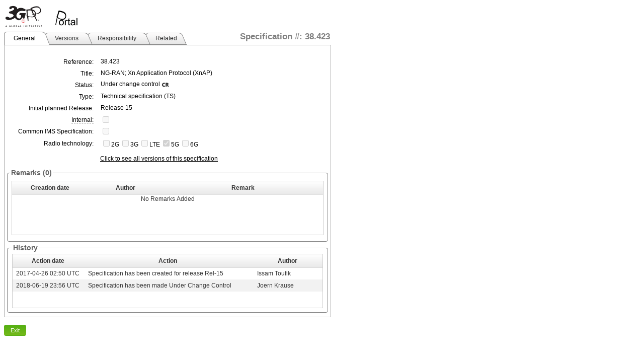

--- FILE ---
content_type: text/html; charset=utf-8
request_url: https://portal.3gpp.org/desktopmodules/Specifications/SpecificationDetails.aspx?specificationId=3228
body_size: 201090
content:


<!DOCTYPE html>

<html xmlns="http://www.w3.org/1999/xhtml">
<head><meta http-equiv="Content-Type" content="text/html; charset=utf-8" /><title>

</title><link rel="SHORTCUT ICON" href="images/favicon.ico" type="image/x-icon" />
    <script src="JS/jquery.min.js"></script>
    
        <link rel="stylesheet" type="text/css" href="/Portals/_default/Skins/3GPP/mainpage.css?v=1.06"/>
        <link rel="stylesheet" type="text/css" href="module.css?v=1.06"/>
        <script src="JS/CommonScript.js?v=1.06"></script>
    <link href="/WebResource.axd?d=pcik6HmcAAU0oTOQ0Yzbs_S4co3f5wC5ojRGzRACLvjEWTe6UoAyYnJdtg3awrw4Z3kFQDrgYLD1QAknfnf4cMJ5mG6K2WUCC5hvC-MhsS1vjPbapQr0F2ZT-xtmtRawnlwyqQ2&amp;t=637176997200000000" type="text/css" rel="stylesheet" class="Telerik_stylesheet" /><link href="/WebResource.axd?d=bxHxQup6GMaW71n7Si58NUle6CAOSUFvqDuSP8B0mPE6WAwhH1FHZxSSaa7LPK0Fzswr5rFpZLSWR1kYCuUErcfvw9YGQw9QygJWOx_UDiOTXB926zJnMbBMTeDRtMsuiDSOcdHmj-fxXhgbXw9bXB4bqFQ1&amp;t=637176997200000000" type="text/css" rel="stylesheet" class="Telerik_stylesheet" /><link href="/WebResource.axd?d=EhbLxfK3zDBAVe2RfQ9LZlLLi16zpBA69QQaV5Z5H3LOdspvCjDAwKlJysRe13cGAzrekSnaYjjCtOKIui0Xwi_zAMMzQa3RdpG_AYvsa0DS-0TtL9ieE63VKnKrhHk6bVixzg2&amp;t=637176997200000000" type="text/css" rel="stylesheet" class="Telerik_stylesheet" /><link href="/WebResource.axd?d=vXSrKflRtp_wypwRMpk39LMy_gVofB2XOeWfxOTG1N8BQP3J8oF37DgzpkON7WiZcEGRVhr9RIfYJR9PKAFoPHSTKFdPoo8KLuxdWc0qOZcXlZKH568NvIqzuMU1&amp;t=637176997200000000" type="text/css" rel="stylesheet" class="Telerik_stylesheet" /><link href="/WebResource.axd?d=zPgHNF0E8HO2v4GUPqLLGmxx_81RhVvNlqmdvEBi3Gr0lhRqw471e-lytcJ-JgZsQCoNUnaZVsD0JE0OUyxxeFrLRdCPpnu-CbHLoufGETXx6CdmaXwc6HlUfmQnmh8iWBDGNPaAVqsN3LQn0&amp;t=637176997200000000" type="text/css" rel="stylesheet" class="Telerik_stylesheet" /><link href="/WebResource.axd?d=nRkIrYA9AlXJcZEYU6FtiCXbpKRTNitTVz-okAvmgfjERXob7PCQkc0xpG0RbzehuJ4e6bkhAFNS5i-e5ftxCIipbTXuAL7XqhpVek146ilUZwTSKBKMClfTAU81&amp;t=637176997200000000" type="text/css" rel="stylesheet" class="Telerik_stylesheet" /><link href="/WebResource.axd?d=86nG8UGu_V1ppp365tOuhREuF7Xb9DkAJ0LF_AiRiZDyhrnWHO8ZOYCAGnDAju-80LFkkZivtRmArwcSVTPOiqbuTjxF_EdKFwtmG7lL2eUQq1b7nYj-1S3h5PVpPape20Yt3JxvJdoh4twk0&amp;t=637176997200000000" type="text/css" rel="stylesheet" class="Telerik_stylesheet" /><link href="/WebResource.axd?d=_CMkrZga4JfnjmFJY-1mQvFCri66nu0MSg6i9pA0tVKTrH26b_X7Nhnng2NaOmJTx-m2xkcPZrwcyNFkyEZu4KCR1cuR83_WJ1npXMosVMOlWMnh77IkZDr_6YIjEjG8TEYhGg2&amp;t=637176997200000000" type="text/css" rel="stylesheet" class="Telerik_stylesheet" /><link href="/WebResource.axd?d=YVP5Ju2215P5673gb3lEO9uURUXOLD_t6MrNjf8Ks6RUMWCQWXcV7dBFMy2O9W2jYUipRY3G1mFA2bIpN7kr_2ZneGGGaBh7a43I8WzqltIf_7BHwCmg8JNvsr9733dOigiPRHfZKE0rZQ2MrZiXlnEX6401&amp;t=637176997200000000" type="text/css" rel="stylesheet" class="Telerik_stylesheet" /></head>
<body class="specDetailsBody">
    <form method="post" action="./SpecificationDetails.aspx?specificationId=3228" id="specificationDetailsForm" class="specDetailform">
<div class="aspNetHidden">
<input type="hidden" name="RadScriptManager1_TSM" id="RadScriptManager1_TSM" value="" />
<input type="hidden" name="__EVENTTARGET" id="__EVENTTARGET" value="" />
<input type="hidden" name="__EVENTARGUMENT" id="__EVENTARGUMENT" value="" />
<input type="hidden" name="__VIEWSTATE" id="__VIEWSTATE" value="qZRakQq78aKKOr/Y5mnLUKkLLe5fT5bKGTGAvo3sJy9R4dG2x8VR0JytDkdUhuxqQCP9oOvSWY0nDK4uqorAsCnq36ao8XdcVYs+CxPaYLKZJ54sYiuo/hcxqWVt6ViUktkFMCD1YyB8+Tx0/6yW/E7Me8Wx/uBNdjDT/gmlwhYU7wMS4YINIY7g4WOvvYJ3SXyg4B531QjuYcV8krmck9iVLnMJaM0RWZYGBMDcT9MI9gXTLyoMQwUgSyHmVBI/J+WZ9o17OH7hQyrszU32VXAJ5UEEw+cUWqY614+vm0vMRgirdv9PsOwx/ObBSAjyEJ0lJ4GNDkLyegqRGZaZJotESeXtZ7pWicfCIGwxJQLiRoLZP8IjkAx2L2ADRrtI3KZHxuOtx78M92iAj2IUn+yLhcycMZqz65Rgg5qjUF+ZzFtbGUsakocAYO3xcM1dLz+A65usjYHOCbcF42dRF/RTlALKb4pPiuhl6TMy/WI6EL2ueuW1iwn+E6QRZMIdxm8dbW8O63O94pDTmwCgcob73DeiBzraJlnXP7YQL+4LPP2sNpMur4WS+3uaxShF5yyaEzXh2FrLz1uL0xaL5Xe51PBudR0xqlRUllvG3EX6xuQJykgCYpZmezuocSBKt9r2B3wZAJ2ash/98dSKnDcSS3bNCMaInr8Nt+F1Vk9i+N5LelZTWQ33q/+3APzMosjbRr0idYeXAIXmLMdo2yI0YOdXVPlQX5tFzHE0TmylyjkNFd/AY+v8ZYBt+OVm6FQ3Isl0U5ZixPqwvqqS+kP9c1n/b5DPhIKxj+ruY5/[base64]/uZCwfSE795/hzC/4oELGWfNxt7tAi2l10pgtCpdCviFGlUvQ9oyKlODTHQLDUdr3tz4BUu6fP+M3VRWOhv65wIsqQ2DfUfH325YK/QHFFuoDO27m2PiHqwVlHleYf2J52b9TLan/[base64]/kd/cjUcGZtFo2eInLQ0yAzJHDZp3A9w6LN5V8KLUKKv2sb9+JqgLDHkUuYUa/2AR06uHf/lO8zqe8pws12rwNDDXhLNgEMOzLYKIfEd9welGOaHWmr3COpkvcFjGutOPiUxR9kRceL5O553+SAFT9kpGNUcxA/[base64]/Ve5Ts55gosOEaBNKBs7+Fb7ycKKIEYiegy9Cs4llUqJ/z1M1Q1cMu1ZdEA+xZzEPsq03knVrrvynJCO76RKGQwXao9B9/hAtpekkor7j8ZCxa3IJu68WSUWuGo3IotnzZ9vxU+f7D3wpgkDfFqKTc1WnKovoORVrj9jNnszKB/NX8YmG9eri+tjlk3H09jUdxiuqYIlsO8TcL5KGBb7+02OapfwOsp+JAjglgRmkJUnMC1LYGIwdSTSe2AgAiVAWsT2LP8LuzxwwmgYKgtorev2eIQuCksKbAdNiAqVGKB1TxRRcygK1/JNmKo2api/oAy3p0t5pWc8VEaGA5NMyZEPhJMKlFon4lEpR3Q405fGwMDiU0HP5jQM8MPYYzjiz17SRGYp9dWcsE8119zks4fURUKkX+JRMaqllhXHMOmX0Paodg2vUxBKw9z/Cof0LibtYPv1I4EX4/flWnUJZVRIMNwjN/D4O2rwBtsf6Z9lsPe45R9LyX/xe25WPsa/6ytpd6us6NDs97AmYpUVmI2PPncSBlEdqf3vQze1L3DKcVjxHIaGJzOuld3W9TcdQ+yrhzvRsFEcfI5PkdIeHrbCf6QbLJLJnOLuu5/WbodkAjf+rdnz4hQnBdoGUcp2bSHBsKzHcHBhOxDtfhhKfo4cExpXKgvtqbrawL7Szi+LstaPXuL4nA0HAOGaacLU4Uwf5rn1yq3/eq3TlD1o7GtwJDDEIc1PFNxofdq2DddWlS+y+6mIrY/[base64]/gAw6dXz5F6WwkSeaiz9y9mo/b9t+rK2pONTybsp38hRbRr747xJadLv6QWy9uaBPBu8mTyGnbVHNYclvQQKZZrB8vOnxlcXl208AuX7Wr+V7IvQq1f+75Db2ZoR6uv/Z8AzGV7uGxk1xdrAWKcILYuqv2LpL2RZBx3xIByZvOcpucSh10DjQJqov3aUOTjbbXCw2v4YcBNW6vZpyUuhSjVzLn5pHrt16i0/b88Y2mfZwYQMvMCt9v6z2K/vHordzxWHMabhRqYKMw18/RNVcjz/+YVdhKm6b/D6nRNgymCdumtcvz+p5OYg4+kEIeENprAA5G+hvbdQKsLuYhMg05aSwpZdJ+tEENRIJ1T0cdAwrK4D4WiZAITniDtIwTGv1dVERfuETDFSKGKE6MhJkTsocAKiYeZFkqbId1Znn5RzjS/XcY7ZYFSL0eWfnDWounwTCnU4PwZxnSIp+J1o9oDvQUB1MHQBX/Nx26yE8QfkdpXpLkToG0JwbQlToBsD3ToQGwxfkBxgyY097flotpSylaOyvSOrPUlFv2uj+dNwwtb01jbbctbEJjINFTnsZwmDFIQaMvc+4Am6hqMrmtFy1WYGwwzSvdfG0fcYz5me6QMpXkjv7UCp9I8mf6LiqfxJ/VS/NHb7fnhaB9W+tpVxYYOhY406jLSv4WG6nedYU/[base64]/wNrjbxNi5wanFw68MSsu0Bisz88MwbehYiiGQXGcTsQJtliMnqBccYJZah0maEmmu4PdY7XA/Rd8tgfsehyYgxZMbXtfeIzPBOwtoIounRFGo8s0YAvIjvmNPE/Cb8+sayr91oki7CdkrLXDcct8U++/vCmiMssbSOGukYwUedEfDilwLto01HpTZesFmsPNRIQ1y8vuGvur1BgE2N4gqSVNLGG9RF8jqYFb8YmPSZM992b1aQ6/xojKmOsCycF0k5CN7E/3lkOkw0wHjNXcD8Nr+BdIaW/fiaw8sUZVQfI510R/tPmNyRAlx9dVJTPJQGVK4m2rBIDDU/kVINeVSjNFvX+p8m3iPRbDfRWgcquEn/yer1nIbC+LowNcqw3gtTVeVeISxSZRPlA9V5P8FXdv9B5+KTOi0RqEKx+jXqpnv2toX1+uwPiBSSD/MblgNRpdQaGv5ahr9JJt2t59oN/gWGRTlqp8obwdm1D98FWnaLHtehFCW30aGiULlzPcr9vmk2NBXfvkGBDGa9NnVw9umb/2YGJsW3eqJFUaY7Sik3fXAyCdv0IAzKl5MRj5+JXz/qu20jSyzRMExD1wkNiRfCWsSkVaxZWVNJuBar/2+xXkaiRg9+j/XuiwfPce2KvyiR064HL+sdsHsJ2Jt3lIWJnwuOr0MZMQyzZ1tPtP5iE4Q15gi08+6p/FAYR3zXBnDTqksk886ix1OQzw9Z2AJXsjitsJl5Ayi7kcogufKmfV/tafPyT7NGk+lUHaxEhY4+UPrAx4B9X697VC+UTsQcux98A4aqHviuKbL3KXAQEa16NKxVgiSI/JidJQzg0+eZfLY5dZGoTZrNmxrqrEjmeD7p2vGT7hEL+WVT130CSfYUtTwEKvR7VmGbyVInT9rgAVapNR0+hg5yLLigH5lmpgSFNtaTjrxnnfNQhFtbqLghrproPFn1hYhvc6pzU1w2YdMF50Ubb1griyq8RS4D3oJ1j4rmT8iOM7HZWeYnzuhl/vlTVaobN4CbB/PTuLQZ8mmoeYsDRQ+iwx7qlemMnONLXT5OwjFIldEu4FpPXARUOtS9Gek+VTDrjbEYizSIaT+sQP+URvo89wAC0l7jAR7fZORuImqLzKfjgTdh9Q1tSkh9GL0PYHWtf6ZCwbWtCCzbjZGl2PUxgolDfG0G0w8RP7MHLsqQNEnW6hDI6GKf/6wvmA9KByh0LxCFZzlaXOeUKQ/327rydEHjSREnuuPu+CzAAYtqvdyzVWriqxWvRsKZiJmQ+olI+40kQGgjvJDQG7yj4VTBuzCWW4GMno/PvRmEr/VYYOoFPMl9LZ0xnm4O85MfxZn0eZhBAQSmIjNZVtYRtIxCUk7KGPVR9cJ3car+5znwalWh+MZDWzMUVhi2BGy0fMxe+62p0hyBc1WXO/qTkkVXJcXx8LQ21XCP9aeul0LkXFZ+qVWSq7QnrHOZ4cR0h03EPkdoJ6qlYc/4ghpIfSY1aLmKFo7WoZ92i8PIagzD5uqqbgHU8rGmMFLlVfS6wWpp+3eWNxDbM71jYlhZmZ7No53X8qK5d4sh/lNmQ68XZtwltWvT3y4cRdXaybndbPWbpKheg8owVn69zjtLeH/aA9sRnSTQhyami6rGGZi7IG4hm0dTOMOIW5V3z7BeFpphvd7mGrTJRddcTXEJvSUjBIYjNUoZuVgKtdRSJTIJCRXo66Ihr+8wDlXW1S8d6fjJ/pS1f3tWcNtpbFux5MAwMenm6qL5XygwZsu2Jj8gDmPkMe6tlDuRAmkqk5aH/qgg8jrc8bKQHI7LnKNj/Jjw6vjxycMx36KHkUWLqCz8ZV0kABnClasJLfkrQgRCGk7yzckeGAtmvadJq/KUoMJBeTzhVQX56UL0fsM2k+RRszA8E2yLk9R8jRpQYznG1mR2/cYe9NC+4xJRhg7HShcly5ah/Wl5gxyuOcdc+gkD1n69OuuzeoOcTwF5VIeulzALA4ExAC59heOvxrd97CjN6BxZ1aDFa5Uf9PhH/sAYfo6gr281zGUOBlRcA8Z8eEfa2oBgHMMuRlZCiphhslC7X3lbzB28wtqSyvJoB7BhCbXO34zU9MzMrrAc96yqqUeO9ogDQbRg5sii9L1SKfY0/[base64]/02X9OyS4GCc4laMRL2u44Fq7LC4/IW3nG1MvZ+O7ycEwYFBGh/qZvub75425sRS6HWE8lDHH4nTsHwJb8jokLdih3ypTNRiXxbWrA/zXHc2kGAeU94tOAGkAO9P2/zimr8lSz0ln4D7nKOU5GyU0/fiGXHqkf/V/0ZIyEahoowIazTEHw+9++7FRWh5WhdG/3T/gFhEvPQJbScc5YHHrt6aQXIdIJgUJwR7kp6WkZMxPG0wUAG7uF3FYqtWW6mwVYt9wz6TYcH8gFvE21bQN4rN8XJ+BxuzNv/X7lJGC03oLbH6Iztr1XskVy+pa9Xr18SOG5+oBARd89/N9aVmxBePA2hbeUMMatr7R1oPeb5LW5raI0s8BQNqo36zN9M9JXRIhSCxL/8o/u4Q2xq0fEMuIoRrC72FAAGswOiN86cbs+6DXGS3zBJJq7+L0wusZsJ3+CAUhQVYg9a//QVMXOtW8TWyV+RPxO31hE/xN2hXETwG2xAdJeU4ndTB+BLyFZrqM/ABThuyLP3fSmUxzlW6Km/YmT/n4jGFzBxA1YPjha6+XF7LXEnRkj9m1jiE025CI33Hf8o/j11jHRStT5VeTKGTK7UzQ6m5FkjB1UAbZQcGsj/tfhXeoyOhV7M9LlPiWomFkw2CizxVLWtpu5BSFBhJ7CL4G7eKqmD340nTtqHzJzTCcSRH9bJz2aMDqtj1fqaZ+Kt2weZOPvMaEF3GK7hUFSuUmGmH4QKO8hjBjpT5MmAuwJWoeyFx+D5bRsJB8B0xRjTso4/BkTtvxMPupLPtlVlsjZ1oMvqKSr+0SZhksPC7aHxfdvWjnwUzc5uvKr1ByZwfwFNmVAadbjiaUpqXq2Z0624W9Y2PB/yMdLuwlIcodWT6C86lXRzpydm6aASZaI/qkDHqiia+tgQhBOiBot9I9ZyH3otYfWjH1+F+9jnH2JDQxztm0e0IdmmvkRC9YINZJDyqhuP65R44fZPmS9uwJ7Z4wg4UtNc1EqKz8+ouuAO2YZpyssmmN8LMeJWfiiIEVOWVeL3zc4oR/0KBvY4UMALZvIZ6QvYFFhUen55DwrTJvvy2C1E7XuAUpVwdxNitB97JAAWAje3sto8TV6/RJfdzeyQnkb4HAtZYdsus3zNJiZWvvWIK1+MNggjEHdAbLJZp/nhRIwz83E4UIQPKZm9r1QjidTU/56EsELqTPqyTVqfy78kXIIgIMSRgtdIXGmWCrAzBhOwvFkvMwFjk7mdeQP0Q1sweeJtRGYljrlzjso0dv+2aswsM8F8vpVq8e1PuuFCAaiPy+R9b4aYh/y062Hg0/SlAh0wqKNWvflZq+kHpdsw92j3Q2HDJsinVVefxbJ/NiyJ9OnH/HzZtS66oLOgGrJzA9XSK4f/QPh6S4HxJ6t88nPDDBMhId/Ajy/Ccwlfcr6OiDCYULgj70lPjeP46zPUEKYGDqjhlL90B0BrWhfRF6bdLnb9emWD6JytavHmBMJyTGAtGauw7cJbyskFT6GL0a0evJoeSS8TZAWRZdRFBi+9Gm3fwWjOX8NO6O2gPh9OlPWbRDTPsxm8LAu2RdcS9O0+uXyj6b5O87/mNvY1p/QXD1MyqEhmgDJli4b9BXb1N0DpmkIulLRJD86Rx5sQuR7zN9HTlyi0xB6g9WJtkA96iMyK+g1QvfI9hbcCyKiu2V5A3K0EQYkxjraXrWI9xpnwNkhPYZpHMwVwit3cErBIIDDa0gnUMnLISbhZFw1IIE/ChESncNIeyncAwzhmU694+KP6modggdTi5AcYxIijFgmHfvNt8aavy0Ze/XvDyOF27XT4cCaOV7Jfot0jjQH0PvnjpNKKD8kLL2UNM5phSt7v27cRP1fpqGgVxwmEQ14HwpfRoeP2OtFaq/D1j3PAATU2xQzdrYsa4Ii7bioXfmHFoa5TC7RRNCR25Qj5JMfZZW2PH2p0RPyL71wYtO53H5C5J3OOhdK5zMKOw+xvjdUmk/rIn9KpzlzEt09ztp9QKJrER/I47UhQsbCVdOzPFeqjeXWajoXQ8D45iNVRnq4P19Dj3AfPR99QsupAsNY2cflN1grOiS0MuCyoO/N9kV4QVxBGKq7uQ6LduVTNhqdC9Vbn7eG5aPrI68GYjxnG4SimESSUCjqqau/g1txSL+1LvNqCaLdVzirnjtJayUjIOtqNIDo1Ot2ZvmOGf25g3De4BiNtw6dQnenp84TAGhEFZ8m4aNneEWXF5rdaqLiD14+M6gY6wsJ7yOUo4ARzLPj7GVRXyz2bDOUVuJls0qvpAdZ/sXCBwDYb5s6LZFJQCj6cEw82riGC28+NPTrCA+3AMmMsd4nFBCnvTDdaEW+lzCVzkc3orLxJ/[base64]/fmuok8xGG3e+JYH4T3J96Qo9OuTOQirl7uoKlDeCIsSN636TxHYWU6dzJ5G9nN8hlNVPLi6Rc/bN391yLNvadqx2xzr/12jyKDOV0Pd0PWB1cBuAXVmPHz88U1uPQgzvzbWGRuN5KAbP2XwtGf1ZzarhhhGGOZ+8HVp+MsDEZcbY0Nx2rfdaGzIZ7gmvBqpZNI7JobJiSk1SsOz+OeAllcvjdXaYraDjndmiFQhu1w74+EKpL+QSdpiZUd/dYG5ycg4FsT6mlxfGlK5JnKJeIlb21/d6Tvknsdw4Hy1nHwxcGhO7sRrGtkSIvU58hg2PHzz8sQbcnzhLHpk2RDWOuH3iQ4kRiNsMiETqHdW/lplY8dIeppjJQpDxL+WODsENcbjBiCKQpUmEo8/l3PXRPwvyv8Ec0EDAy12lDgJzM5HKAeccRf4XaG9PZgLBsirekWKFMg/eDz7N3v2EKc/8qxsICgqTUxMODC5uHDzbXJa6k5SfqHiOtXiAZUDVeDfo12XGLUUSxZtHwhjZt9bqxim/Tua63jxuaqLUxo31aifwY1vFjYF6BKtvpBUAg5sGkCXh/daFMvy8uhoenejpFiIqgOmmggLVstkSoktdxUHhKZYt8O0ylXx0B/S91QDHsudYMkPEJtOrX5dkiVCfg1S0y5v3svbs5CCYaL64I6qPRMlwO5ahkQjHEHnsYohNH2stDoOwqnGfsVznJGfsrC3nAV09leC0Ee0VrwgnroKMDfZOEBbap6WxZ1EQeVg46PvzgYcfbiAA3itofJ0/q36PHUN8SlH9gdSzImOg/1B2nQTpyLS1p9zGqeHcO1kmrPg7ch4nZc1XUR0N+GiFf7UFMVL0s51xacTZe9m/APr+kk1EBcFZfPpGeKZAH16M42gY1xGsDx41FcJ1+LSfVXA2AyRmPEtdVM6NL44sedt53NdCxm7bk5p9ZUd5EXp6q3JqCOhx4Hq+y9Bl1weicCjyyARcSCyS3fR7nxls8peNelUHTR9y8FWSBRum3ufFKrb66p8DAQv99s3Rka3CASA/v78c3zyOna3C4eai43A3x0GCY7m9CEx2fbKD/BhdeWiQ5yozKn1cBvHU+LQZubUgcbDTczGZDILK0mH0aEs5FyrT/m4x1S0tHCOXZPI3Kp2Gx5jD/b4OrcF1A1746ybt6zLxhZrfmvPHp8nBYyrlMhZSbJcXoEW49v2p2kG7a0pvv1m77McWfSUNG7o99vTtAbcFqZQc2Hxo2TySqYyKOVmFhPw9/+LYm4tUFU1GqD6WVbntIOhw7tk7Jw39i8wOnz+uX/xwJDZoUQtqUE/Cl8mOj//kjh+K74ix1uhCSQfWvo0txmlTGaVHJAr+9GZw4sDR/36wkUMeFp57Sefsl4yb9q72VfluLcJhvQrIkt+L1CouCxuHebKsBYJLZj2CMXvUzW7wK1HvZNAj0JkN/flv2D1JX8WHsa4yKp+XyUIXCvRfqgaDQ11KbmN/wp2vNDbgsL6j+u7uGsHxEy8CdORhZ1wxVVVZusUfXCjzjnVK/aTNkWeQZ8f0klayqYZiI9b/I4IfHuFqJ/98wKnrwqPzd4I7wuSGt+LkQ5b+87Pc1eWuZfQHJ4SFB0nKkB+gCxR8pXFXVT6wHywsiQi39NaormKTZEZAZ+sqUcJWnl40DlTRkEM+Hs1mMjBTKyA0TT5vHyOu/2U5iaqfyFyMLBeIixbwQ9RpWbDvKjCM2j7H92eSWBD/GLmDurqyaeCb++2uhI78i+8pCno82d/yivC/4PcAwOq3zNyqDJqaC3oqwF+3YfNxT1C9a2IreVGhwnwthkNBENLri5UnplHwQRoULdMQi1CvJJRiHHxuHwmqH77T9xnlgFm2Jzh2kdDQQffqac7uEv3wA2N9ipzSspwPGTtBW1I2sSKZ3B26Qpl1w/1uZJHXwVSHOAd6fcA3q4DkwKtKz7HoKkaq7aRoq6j9wdvFpDDcFX/8ht24yK0YkMU2JLOOSTKzu/Sa6KxNNlkH9c36q7eqsxoBg1ol1CUoa+AILJB545AcIFUplH/0HFyeqn6kVnM5ACC55RdJJULcjvniLaGYEOHun9kAs3xOC6AZyU8VceYDYFP49Z24Eomd2bu58Pw8OxUIJloorey9y6aVRNsHUqOk5FF6n0TY3Sp6DdVSEzV/VODEG+c6aFvckjs2JdncVVdEIgVcAfD+w5eMhjTKynxQloHfpPuN8a85aa6C6h1rP/wDExUg/aM3kl11B9mjcGYxoRtaV9pVKATFgN3Hh/eifvotHbOai5TmUNxQFnauo753tykvJvM2RERRmrxhiia816IBoZLKgmRPoXUsHqd2yyfgHNUYIf0p0NxEzZhoO4sgP6A1/1LHD9iXIIXEBGdxOzVZY3YucyqaXLnZaCVNrT1cS9jgrGi2+Rqp5sfbzcnNm65U7gxmL1Kl+P7KDYyeWCMxj0sEniKoPc96TYMEGdNqgcGcwOgiFPXTv7uIfcRAtXQyfaFc9KxExfWU0v4yG702zna0g0HNI5NZeq3oA0Lh9b7sozNtzXC9/OPmEd0WWedtZlzZQaPJlStH9OqOZGtHsN43/lPSO6wvWK5KJPRGwNDzjRmXm8zyG84OU0mUV7s4GlaxEU++BjT4SjpnHm226NwyQ+y0xCxBB0+HTM2sWdrytYVJJHqBW3VjFDap7rLLPilRfsmKxIiiSlcBxDiqEv7WE/ENTAiaJjvTz0KhZUety7khV6JQOe6eGyBlKX3DIraFmsW0q/GjjELdf7zDe7PpkSFVZoqAJ+SL3KG32IVEuqokrl75JsN9OtpcKLAzVvfIICox43rjRV9RGfRdUmLbJtBnzV+9mEfZvn377uu1MJUOKhsKRfgmyJKc2C4CbQTSjk83ciR+ozZ17SyWwsluDyk/4n1aJjKdheTHnQHqM85Phubwn6NaPXNmuIPM5HLsZjFk0RrrIt4tj3xtGRTCb64THXn6z8xhQDOfPlNDt757kU/yC5C/CWroQAHhKiOrSK2Bus+0U71VWfLm4/lIkogW3YNBF/xOylVOseLUwlb+2sUWCVp2RGzDJR03iT2smzsYbjmrOthL8lc9AtbqiqHdGUdcQxHTcMLh0pVuYJv+xUxNcPokQZUjTiABUJi5CHBjaCZVOrto5g0b4iWdmcRESpFm7ijKpx6Rk3EGKJrm4wwTnyjKb+CZibFEncb54kdgR/hLZ0eX+wxFfuqC2DsAvinJSITT1FsVFSXF5Vw+RN7y6vYhqaAOC7UA/9M20K/patOCZ27huNxMNYkwRjz9RAdDoy+nyK+AgNyy1AidDYCqmChcDbDY6NWixR60GjNlAmJOM6dyerujCcJQ4NzIJr/BrG0obf0QTa4gCQmuAnkrVP/[base64]/Tc1xr2dGFvho1SK7TNnIFk5c0pSGvSwWcYjVQrs+X1mXMPUSPXi9iOap4kekH6YHvysnSp+NYqIkkl3B9OPjblrMyzMlw60MyJZNrRZXH8R3gDdEKOr/bcFzgIlbSmt+HFR3zveTrRdBHPXGBYkUSeyCh9/OOHs05bUlASXKEHFToYugjXKteBVz7bbcWN6FSfOORxUvvtcjkI7lq9SA2Tzb6eaIZ+IJsdjQ5bXlcxbK7UPcp1hZ3OFIkjKvm/1YJ/cPwPsOc3HvMS5FIovjdxID9f24rnmswPxFrYfHtGR/fwC5y9WO6Y1bafuANFeGcypSeysgGKBXnTd5+pOMyZ5XN5Xvyu4Y0MUF/yS1dCPPHZlSdCcXH5ttFZ8vXDIkDs5vIWS+o6FeMuP/hhjXDbitFBg6NDlQcVUlRSkKYW+6DHzgSCsp9atb6+PPKMUr/z9WVm7mCS8wvI1EmtoRP5nZr12PIdHcDKcVDVGwSbqLzEk8oL4cEapgubumCaIFhMu0DwLo8QW6dFBFNB/5x8MQp7o7T22dgwnQjgwXIQsPvmeE/JsVRvYTFC9Uqn92S31tj/dS/xF/kxIuNR8fiCAP4SMXfW9CZSE7CERcZN1UfhwgysxV3NUjCSAMmh0qSeL5SgSaTi1euAQK0XoJ1AgfWMc6k1o/6rsZuKb8rKfz5YW5rv7pwy6vtodDOpARiUGHqb4i6l0R45+dZmRwrqsq3dCmMVCwJiZMWg+eIXYXMGcNJkN4NI1gXgPRoQVu8xNw3WxJRhYFWs7L4ZB0nvKtxm+VslYdQe94AhgX0Rb305k0UNdkw2g1nEtXce27e0FHECCDrJa1w0Qtinze/4L6cciJye9f87evdo3r6vTEkAPJgvlx2ZV9gmRzJXNmsDH/mt11WCQyvXd2hXgA0X5M580Ezcyb3BZKlMrc9cQCZNJghqbP7vYPRrNajshQu85wO94PUbC1DEqdh2l4o5nq6P0c60I4VLPF1u/iAGA5o9DWLsmHMzuqAtLNDy8sqS8wdT7MTFN/XpYjrRGHincgaHPoa0AgTx29gV9VCYNBSsWYp/1bStAPgOEkIgvy+IeuGogC8MhlR3gQmuO3FspTLK8vBA3958bt3g0bSU/zpHs4AHrMfsz0vMFWOH5lLhKpO0L34ijkb1UzA5WmxRM37CQYK1X5aehB0snWJpGcjp+cX9/6ZqTJ6y4i0rnVRR40of6Je55X+dqVmhtvD9zo+0NsEzubbilbCP2nZQumsHPebeYDSBZxdYXztcLl9k2rj0+l6Yf3EJSCdvYBiawXI18845Dem7Wsp6toVMXkp/PLi5cJXdej3JA8bMGDLNZ0v+JOKISM+R61oVHDz2SZs8tW+7DtDWETefBqUr35v7ggfy8vPQPDSx345qgpUwegRTT/[base64]/cukZ5z1Lox2j+W0M+iNkZ4q/mbEWDK0l1Y22Xe5cMb5zf969zB4jEahLtxnyMWVXapXbyxje7wkR1BHAx/rEVyeuxCqadCBYpuXf8U9KO5zBo74VhjQwBeujQmiWYyjutKkd8cf/FlS+kGWY51WjhRtSEBCV8rt8QL/1muRXqRCIJgRtxjBABXPcKLpDWicBzaCNMh+LHZHS4fbmfEKdiYqk19eKstuKvcHE7veE1JD33GBHTNiv/FitVFhu+4aQksX8HP0TCCs4XkTPDTtmgcT2ooBs1rulOkifN/pYDad097jJokn+PoeV7djsNndpxX0tMt+XRkrPhn1z1Cb29vXpzUqp/8/KFKqJ1d5iT1nXa5AsQzq6OLp5ssdjgg//px7vX3TcIUWC1dQu/huYvWfb4g43kYGSLRXcocIwEP0LmiO5hkXD+lMzMcs1Uylm/U7WAplXF7Ccqvakicqlj7PZLLh4i9ymhKGnLg9403An6wQJqyGYB3M4aTEgyaUvXe1t/2atK5VSDnt4gi5+MP0U1ONpL5kstCY9/eqCk9pFEmDyXaSfk65X4RwIqUNKVriiXIbrB/ljSmLxmgFdLK/Vft5yM89O9QtkpILFBHdN5ohH2fK5iahNrmV/RAS6S6LznWQH8doYA2jp8oiXY/AoAKBeMfDN3KPePzMgoDPiuFxRWIjnuxqgpNU8uf1iweufktMhLufsYBKj+YKY5Cu4BqmDXg6WFHpNB+EYs18QJ5UQ08qeYCHM9r33CukHbQReEZO4DnhkOHhKgPagsnretbTJiK0hNVlmgDXyLyU3hYqb9r/bEnwtTPYys22Ji/etjqC8X54bK01QOK4fXGosCZJK/HoY2LVd2IrYSXkHxF37LNNRL9vedGuH9gEbTAmCXZ7l2PJ/MwELSkq4KVMfjon8078znsqM9fRbEzlJNsM7Mk8/bA8f0gvOxnzszhZrJV9mkTOpS+cAjMwO493v/wxkWtx9JdtuM+397LBHIfmzObbwnpQeK6egyizQ7TbFdn6QsyCfD++QMosx8W1VurTHbzaDvbR4f4sT5G794UM7gz6dwLtVYmq+QNk7FGSgBqFWrb/v1JF+jRBEzUwsDSKmdh1Js1wl0XIomgGAagEMo1mEBRpXXThEYGnwsM3+tHvuFZ7LivHjqunjl3hTN9lESHVkYdfxTosMVuqULCcEzbtTsmc9m6soPiy1QNSUqqKQp0Xr2dh59KnVfyJElyWeAciNg14OrQCtKCbQbaUeZRO0Uj+w80IAhiaZiwDodrTSqyJ4LA9xMY/GIkXao7ekUlJVuS4ftmt77v7XVXnSzwxc7vFOeIcqPfHAdQfZmlfuz2z3LW6JkPB7VSV/ZU6jrWeuUcM9jByKWLve5i/fzyzYLbxex8uAi0T9s1ovNxvfNLdT/mZglLG8dqA5ZTOXaDUeg1sycVM5V4RqUc4aq/J/kSBLqoOS9biIQOUqz1aCxSEx8Cg7b/GW3MrDPqRRkFpwa6PeZqLfHJbPoUGCKY5gmhh2GRLzLckAZvkfyLlKoj3HWdAipQcE/ZxcYRkLB+2OJHAZAY25UwsgZ452haM/w5kvYxMkVJPxpDued+cgM2Vxrx/Hj1dvxoIHrISmkZ7N5Xc55XpJ6+Beqv6VWs/DbJOW8z1VAiO/OKZZFdbFq+iS9MRdXU8TYc6suICXkDzLXrTVDSMmcJ6oe+zsF8MHKObud0g6Y101aFEWeIK2v2X3NjoNaFcZw3h28tEM/8VKM5PnVoARC4/N/HFbZLJX3qOu2wa2fDbuvIwSZjlaItnBOqpZuXV3BOP0w1i5gAMJ14r1otimg+H7jJ6+F71gyEFaZJzYph1GySKJCpIfDI+N1OnLarmXCh/zUTym9QZ0gfG/ZFJUSuE0J4mApMD/2gO/4HveRjUGpfWY9o6KX5VLU+p60Jy9B07iiLUr6ouxqPJcNvMkrzLcqjfE7WKUcJeh8MBDl62I78nHfaNmeO+wkrxoZM0S8mfFIpp7KpxPiwl/RhMYzWsp4r0hqSOw5w8kNW3bBnG1Ry+JHT9hlZ2ztfOXIAHrjYX6FZjscn8PJnexl096ZmynQKwFzD8DGdDDWLGnzIxdt5rcCKg9NjYCE/P+VT1ajXVB0cEl9FwxhDrDMvbn/l+od8lbMrcaj2WH+g7QEDobsj7hZJphGyIwkimk6/1Jfsh3saP8IF5tvSc3xxgRubrRmuNFo3NVJqsILpjh6+5yffBhmq3UPzLq9loEOAIO+qMGi93kRzBNfviqBMGIx0D6AUxMLqJ7063mjdUpSVG9xXZO1P8Tx6dK/t5dApOaQ499X1+ceuNJCQcL7ewIrmc9pnV9wZ9cO1jg4A1r7Xwd4zSAWzOyUWMGsj9Z0N7IdLybkVeRunoBp60F9gW9sHEyD8UHqowmMS9dnSbLst24jozUpdgxeawpiRp7/Z9+7Hr27wnubSpUcZ0JndBn/uHp4hFYg0Zk8mixNwX/[base64]/0AKrEfVHcEF8ZJ/GS6wF/zpZMHJSKzFHQ/P5LsBJkcHClnUNG/sJ3Bd/IEZpk/uW6BuI3nwSOAPz3P/gfwQEKNOlzUkcsKsW/[base64]/ZkOBqf1Vou3M8cNHtTiRcE7oQWj05yEVdKShhKC33vJ7CmbgiAoeRj1p3pNMMy6Trp5STMpdpMlwcnojJ+BWxHbnOTphxT/+1gUKFXK8IX+ymoHDLDSJFyKE3J9P6tXkrsXANXfWfR59xClA1oXqvPq8kXlLDV4EFMmwQPgd3ZZmPFCTBSMMbFiTKznu2AUurm1j+RuADT60loKhULaoFTAWaTjee+BzGRvgA+EkqWYvuk7nZutiR8hc/nAtVmfEYUBRtvDjEcaKiPQpYtQEaZE/cQdSPSEJBkZI2pDYK/frK6T/89W4K9Guin+Wz3uZQXrjhjrG/h7vNNeBlJet68A2JriOPEFZd5I9J5re2mVBPng47zemNl9Ck0byXW2DbwRS5Js6v71DX5YPgoFdOiOK1BFr5t0Nx2k89P4yoJvq9IlJH52bnqYms6/9kxkIovSH8v1GZ/[base64]/A/zrN6RDO46JfT+bco0tmIVpbGdaRqp0Amy6c9irNYnW/YHl3wkDXHYItxS2VOwqVjMmL9RQ4+KXiNkXOpjjYf5YWj0JSt0AGE5C55KPP2wfvVO39Js1z5i1mKBaOLKGd3DVzOEIfJszqg1RI3GHtRcuIsWdIb+ar0l7pH3e2j31v1q2+eEZiMGgMtVeWio3d4EbeZBMHHOcnyIhn40hU7Gq9//wK+9PUm3FUAjqDaq0kUDyS0RDDF6MDRGA5KTLcgy/x7AjMbebpTg+zI70MjMsRFzGXEDYEWp8/ZyJWy8FIV7dyPF5FUwJNxnuz9Rugc6tBLPQznxdI6CznQJCOM9QR23BzZmTedX7fd0uSAug3x//HdJ+waMv6TPYuUcQVgaj2c+drNfL6TIziu5DZ/uC+DH/VAN0ya+fCF1Ycs5PZV6VKFXHTQhdRd5LA8fg/Q5Cff1vWMUCkla/AuFYU3/iV7Rt9s8OE8eqLku++z7MOhbRfDJytlwQHPt7NesVLCnLz6D6HVOoxT59drhKZSwdCLG+CgTbkKjTvCQEzTs6/+9NKTQpA4iJjGGbae5dj4x30EZkAIZDWH6ujLUY2a3PYgN5t2w34cqXrakp5sj0Zy48kLus6ItF/[base64]/HLnro4ihrJF4ErfYpDd3jQG2yyL0HDXcqbKmQGInNGe/uq4K9A27L7GEcCekslFd/AyTHHo7LXfyg1GUELKrAHTo75gwaHBolclvj4qPW373gAI67qyB3mxw+vLsP9n7ZbT5R529cqBqdRGqvFw06f4ug1LCZT8nRduOlqYBsM+pHOXYGkUKI3iVxC1CD8GeUx5QRf6gRTG7dQu1rqPa2K6zn2N+vpad6jx188wnzlfIXnA/iVHl4xSdnTvsyqCq0svcttdHbvoI8GaPEoqFRaIxN9h6RYiyD5TB6OGY948YTmzjPjc3zRTqibX8mkphLRZsFDUpH3Y1ms+U74pW+y7TOmeEoSlpCXByaiNK/eEOWFDZX49/ujZDD2uaP6puY0L2CJtBIMhjyVp6A2te2VNML92xDGM5kp/7StajHVE6qL1vyA7rmq8FJmGw/fr9jsn++2GEyMb4cYSMWoJBlsqWkm3caytkSsA3D6cVBI/[base64]/[base64]/BdOWdYgH9+ijeRo/I+wWJuyrBXL7P+Pp8L/1r+qPSvJ3092zazwgBu0ZXX6W479mIlbnWqk60jbLFD4B9+UEcWS6966fsd5cGKNz7Wm/oc3mwIhzINw5XbNlLIQifogqnaQ+h88miNTGrAT5oxdHvLw0SuBGuiE721SEG/0kBJlC5EiMEO9sVN4RMrEAwGydOFtItzMsixtGXKFqOF/UEmkVWCx2oYzG7vdUtQHRaBcxOyn+eugZmwvh1IdM15lKPGfHzyi4Zwb1EKWyv5Cn5YSt32mz6sc0EVoJb4FKuVucPP6IUfe0A1UI5f4KMWlFu+XXaqbdRkyGetR9kybrybENttWeCOx+VYrmrfvE38YDbWFA1CFZzO0yA1G4QVPa10za6Hi9c5j2pAPX5jFFB7wn/[base64]/YgTTEGlKm4Pyt6JwGCapC8xuPj2RriO3WRKmnGTSt5Dm0u6jEM4KfstQoHNqNFo+P+IpnOgcHzk5i0zR0vSk9N/wt3fJQaL0aR5RVuNd28I940u2WmSOETULU2sFFwf2edZkhkSgtXYZYehmPSRFy4AWjQYyYCf8jUC/GxSvRM/YLZWXPpOJpRYyUIS9dqT0kC75ADeTUAbTbyMFge9dGBG6/uRjVjjj0U0UBi81dILc1bq/RqonheMtFH7qTh8NuFr/yRGhKXuoJ9hj+EJrb48/eRtwJCPpKPFR3/EAjdhwuBEZYfe3AIr0gv8fWsi7OCzLdDW8uCy9mANqKzzFNwSjpNjZLHeEbB74D2elX5QWlie+nVeNOG3rSLF83uXUX9zvyuq6VXltFdIAQq/PiVZliKZCgO7oEx813hzelp8HjQxm2mopwtkB+Yb7syvu04RS7hQdjT7PeJA8eU8NdHCDrS0Z+I0J1AaiKaA+kxxXvHCoL0KuIsQwwPwwoUMECic1pbeH7mCYE9/lmvVLb9yrMLyi0OfDGGOvtrfzN/7RUeNsgrL2YpgZe/uT1WzV7v6dad/O2ZkEjuq8+7sDRLC/Wa1QFP93P9P4jfssts2yB7bZejrKd0AhP7GkpwzMXSrDvLaWmdaSUdBpD/MTUY/HFftUqeK6Uo4XR0nLvgp3gOhcyMRw3MoSnGrjP9mxqwgYgUfESFusOT1CtUYTNyAtgFlo9OJuu+uI3qrH3FxXmNOOlfAC+KpIB0k43z+ExEs/suzNRyz5VfU9VB5KFQ+NI6uNj/Nr/cVM3ZLkJInMRaVGDO8asDIqNX9YGFa6/6qIh/tuMJiDNc2qUM0EDEJfDYZ3vALO7NZlqk9FvWXXrSPdiG43azzI0lqNj/exjK5lC35RgRlptPr1rBvLtErL+fTJ7dI3dYvOp/EAwpUKzm1I75tj+a77cWLILlGvPKwUF7fW7FWQKAmd4R/QH4tnqmHfDrAhL2uwsuh4faT26QB/JaUWgx387ceCMzXj4EYNWyvXNYV5DjqFKOPMw6Nt4a8A+SL1PI715Wcry+n4+lvV4a4Ft4P0Y+UT1hjHb2v3PDt7HHoIxWwRzkxKHLQ5aD1AlHFx1LyFiyirCx+lJ/HfXqbY7BEweDdkwbgsaVoKf9vuVmL19I3rJaZjur6L22kVbom0CRKNlHX8f4+ouAJaHzZD0FChDNyUWsCW83cszHe/qhl5m16vQuug7GGJq/eSO4LHvCaZYsn2Qhgvqy4ZV1sxQMRPN73mr7Ou/cRuLKci7pkS3Rke2EVxuXGkcvhFyVTFGE2romE+BT0D5Tpr5TkWGkK+E4q2mUliumNTnrjQeE0rmCRBUtNJq4cbY1Wk6KyJiZhBPtN8CJMyuLVan3ClWoEavjeIBiCtNHYC2+JBpZlJUkMZ85Zie05wEcAfzXmN9DkJHROqn7xBNSXStRQgcy7p6/mPfjGij6cc+hW7o6MEqqKpPCyC+9C3kF6J7afysM4LCtQ0Ben8318zR3whWcHoJO+U877oJ6yXyoAx47O56TGV6PZKqzpHIMHmyMYzDrnXljvcPoiSMGGceftyGic/z2x1GCMMpsjhBh+zYdeBmSm3ehEbaT6LQb3DSPqg76cEKXzgcFTDrUffbPhYddYgZWB4dGIL2gn1wH6SxsiYcl0b3fIeRJhwCXbGxlNTTuo6pQAL+VnOiUL3SgSgAi8LqNzci0qFKIbiTVsnw3cc8/A6Ha/8KdaJXmeTDwEUwOT0GtFLkgXsxXqXoiys5Ll7BJfPqqi9ErBRynay9NOS43GgZlSu8Glxs5nIBN8wbr/D5xDJ+YIbTqL6fjyyfR3mcxESih7nzLjNrbk7vgwSE0l9XVRsiPKPTz0DFaHQeW2qhlID/bSw8A9BU3xQknojJ77yF9ryT7HdRQ3NlONO/Gt9jAauHOeYmDm0iveGkSolAzVCA3qxcH3NEr3H+Heplzz28LHpmELrvmEMGXxI/qwn+U+TDpfsuMxIp5uWVEq/1/PrpTj6+H99uNVqCIkZ7hJ5M/+EhR3sHuGZ0bVqjrNV+KS4fNdHTBPSW/h09+FDtYEmbDC6TSrHWJBPnbHmrUhFLRBQ1z4FY8MqEa7mYGyF+ato/Uip/NLEOLXBmGRGPNvsepn0P27VgmXQrOYkuGvh1KqVndMhueZxNPhnQcOPe2BgImTmoMAJ0vHzxx1le1RTzCYif45Yu/PnUoZPgey8Lvuv1fPmjYdIN0JkbMfh+iZWtj10WqN1Ko3xLiP5phMocSQZaLIjr2M3XgjCd1Z6K0HhW3qXgcQs8E5XCLoyDUM0pF/mSq0Cu+2wJPkX6EuJeoCjdGp0SaCgB0FNthSwQlWiYgIiTKWO9g8WUZLr/V3POIeiBu4s5PmznfzkimkLTA+8CaKugvE3Ah6GBkYzO5seZ1ObXwXYGWOr1rDWBboVY8esprXqgHEACiJ+VKuUJ5SM4I+ps9YqzruqGmbkCQYYh7IqXJE7fhQ3COa1X8v4iK2NwuGpu6M6cyJ4KK75GjawNQ6Xqb+nK7st8M4Y/3VbMeTVtjO3LwxABG8JlCZ3/Nn/66nkpReUnbAajki0bvOY89qhq3Y2LR58TEdnQsGzI1mk1t9Tr4k/igi+B60/0YKFxAsrjgptURPSJ7jXBHH97TsQznKuqG6lQfk29RytQFXSV8lDD9AaXAxrEX9xkQnUxLVyncLChDuRJeck92aV0FaVrHRYIj6cEoQNLZDHdJTKr6eSHa7tYHsATxoCBQFYVdo1JVPJeJXF4kIwjxqApHImbQpFFwIclxeCwnu0EsUEpdhhKgD87vMVxHRD6//tpz3p3T2BkoOJLCnFQXPZZkfJvC/qhWCgYb66VxvN5wMhgmpiyQhWoevpnkmULNuHrgpxfG0RDc60JKdCyqja4eVJC/JQkf6VYXWrQ0zFewsHd1rKwEZdqpoIp+8Ezq6oaPPu7gSA2a7xVScskq8Yh6k/8YzQUthpL6bypVX/+Zg+Vm0Yxfvohms8sswYt8wbxeSFOQKnFwoJ+9Ga6NSCZ/bvbZsAjIUGk2e9Zm286beqQ1wA4fn7+D8Stk8/[base64]/nOEyCp/RgueSYK4MHXfGs9tdrnP6xUiHGhejB9sU6EDfzjdILLo+hpxwoDb2p80Iy4CuyE0q+7P2DUQR0X4j0KLKR9JXaDVj5e2cl4wqzUndIi0aK+DQcOIjHZQCFDq6XokcFmd/OpcZ8Lx+YfoYrRlsLaGslpwrAO53xwrPntbN+MTMfdZOhRjbdjbkcCIwX/CJZlsuQRiFxdC+2h0vNMylu3BUbODFKxFLqhXVS1qwGgGpzXUbbYreHrfAsFjYJJDIoL6MJltB6A/NSthGWvrmC6GH/x/qIrtWZAD49ioxCfbBy1TK/S4ruVvAFkm4IGNqy2YEDF1lhM6mb4bHgWMF+64DGOoXeNJx7kAXWHjnOq0fytKx2dpPegjNNc0wczdlUJ2Xq6mMN41j29/fLwM7QGFJXeg9OY6EYhxAmcrlswovcThmVQxdvElZb4mZDjYA5EjcVs5QyOvAOGfsKk1JcDIk7xZA2QY8m7tH29f2vfv2PfxsF+wNUT0KgGCH/JsHwRjfw/QkaWnsa1fDPAhGHXaQy8Ca3GSezg1piWkanRjfDsKLXbVMGSDJsKVJebkVFPNA5Wm9saiBAcR6N47eOBmXyVFi9Z4NKELKXdMdUOIKY/KEWQLCacPZUHsLmh5p+l/TMjJaEhhKRBUIfn6BOFet//1pWRtHMVS5ELo6nHFE78g3Rg2GrC6HGsnm0N/1qW0jpIR0xA9/RcgOaLqssdLCOTUokJA2FhKftzPEncGo5hCuZtYQYIHWCVr+cEV9/pcZwTJtdPXqTHHpssKCWE9xQsOoas9E3EpTSHSdt7Y/OPbseTxN6mIegzsfVs+DvgY470lvKCCPmGUuX8qfsBnY3NxdXGD23SXYyCUbHfXWGbL3OK38TKSnTWMpUcPzN+Ytm4B8BmVqx0N2dBiG4Tp+MPdTeFcEk7G6SjRmivnopojg3yipdBgN3/a+ZTvpsMLAgHO41+SZ3HVR/h74Hznx2XzLguQvYAWKWjZSNVgfqgezBOdujIuGyJ4/[base64]/Sebug/YQc1Gnbd7o82ghG4m/cU+KWoz+onMTaFn6qdNR/dZbS2vp8conj2lj/wpxH/pFBn1OUd+iPSWqYgpvCTsgb+S1s54btgqFTPystXZ2kpyOD4Ch2v0nWnjOReIxwVtZxGeI8C8kHArrT9HRK6Gn6mGJpqqmk/x7zXVIjc4jepFsxfFuFqXbLMl5P9DQK0Met/n4CBVuGVxHeeMHHuwWxJ5KuN2DpuM+9DXFZeT6mdt9arXbh6YK6Jx2//uCI1nLEGJj29XBoKFWdLxrSLOTC8EVIOIacgkljmJygVS0Rn/5jh3TuOjziZHsoSuo8fVHZoUxREk3GB3uZVqUaXqCnTYnRYXP4w6kIQQWzb7quSzjFm6GjGUhCj2YXnVzqKf+q08aSujJr4g03ndwQKcXrjQJtrKNoQwjPFnlR+nAVkSaQW/tRI5rcSRJ7LmtRAWoYhBrnpdtNDjR1/CPW62rsXAjSvgSWBsz8vOuVtgr2U+QnlVOx651dfQWoa06smt2ueEueR5P1KVlhu8urxfg9hwQL7dtV1rOmO8/sLZrz3nbHvPPPkKdRsmpWIk805wsSnj5V5vlEjLrn40wwDBh9HC61BPPjEJQ3zLQ6DyNcVbHTe8g4PMjhpQUJoKuDAg+jtyehF8xpqcxgIalJNcI4HSv9NtJJ+9sRQr9L55GD6AjM0/3B+6PYuQjBxkehcrbTjX7U/AUC2xEvYeWu5wuLLkDsx1gqD9eWVBduX7B8bmrh5nh5CG9BoEvlyp8f7HChHyAmqTd0wj9H04IiG8vxN5V/FMjmk46KBhgBWzj81vCIbC4jKjCCf3ZNJVttziUN/AHC8Jx1C0eEse8/tJLtmtwV3WhPkL7yfMf5brwd9HmWGo3FEnr1gYx8Uqxkv3GYo+YJjOpfj90898xgxyqpmZGqHFBOUSnqj8Vb0tlJIyGFQ3eEn/DM31Ihxn1BQ5+rFS4Dc6nwg71rVrGHE7Kys+Q7oAIAmiwnaDwYeWy5a/tL+1RLncv6uVhzoLzMLlciPVQnJw6UFPSvCEX5ZuKBWDP8n1zxHb3GEivoeQJucVPc6h36ZBvHT1J89qoByX+5ydMQn49kN9CJx2dYyJJYPRmpNFNa6n2gTZZRp3wo0w2/60yozI78u/Bb1f7Y4lUdjkk+ja8ey1t6LznHVF8l/v3FM3eM3ZHZpGpWOa9SVlF6esrBVy9b9ckKqhjwFO4jIoIZC5HaIFG35AynMNnnNrDZtJqzRiTHM9HvyQ2rz/[base64]/Abe/GbnQghvdC0zA2RCDN9/u8BPvE37/2e+1s3Kt10QS7UKYkj5jE3ksefzMg87rKp9cbxQe7R8j07coQRhaiZG22EVPAMCfPiwTLXJM3qLeCd6wZmvS7agTqi2u0nU5XxejcZIlzPwXVmMGnB6Sx89moCU56BwoV1SHHkM/hGGl6WquMnmtwHO2apU/D9n1CXtUcWkpvcV1mlFXDYYWzIQpeKa5C8gwK51ZGkeXbfSY8X2lBr0K89yI5NeqtvH/NJWAWo5+ftDsma0KEhkug6qfa/rbqJSr2sqE/WDo8wmtHefr/m1MlCu1Pkk0QV+jg4jhBDk5CkvunEUG9YwMasaSPZCLXw+RnUF980c9IfkJlyARoc3hxNzuur5FEFIxhWAR8EJ9LAnRbihWcM+ERxlIz6v7HtYsSQ50PiZXECDGF4Zzu6DHLSZZEV2j/sY93kqSt1aaiAhitW4dDGCB6jTvVMKwY3OjWBT3VZZk6CaMsDHSImoJJwR7KCfzdBu/dO0NDQpvGqs0RjX7QGCBUvw+wt+3zORBKn1ddlsEQnORfUHmSu2qzo6uGX6zGM9odWXz+uV6CjlKOaVd3px/BMVS4+yJ5q3nOuffr6b9oE5zNAnPmX3mHRPa/L2QCmUsce4ZRqRapjxQgkKxKQ+tmh5dQbLjg/+oMakC9f0ZUJ5WqpncPY9+GL+nKdfKhocIG8uBTqDaWzOgyGmg24C6RBkUReKw/UQVm8QS0O1w9II0cV3+yYlTZ5SQsHEMyJoSPspHRVMJzS0A51G0uSPknEsYzqET6LagPxR+i+MaRiAkb85VtDyQo0jFUZjmawpFdk1RAu+cVgP9URruYu1t2BgG7DMhEp9o7bCl8iRhjcsQYBW8r3ohiHRXiEBqBuKpfk/+gaTkASeKYn3dqXIt3NhD87+f5cUtoNRJWg8Wr8AoWQQQQkHiqN7gse08nQ0oeavju0EbgtxQywu7g4VwQ2qTZg/WoUt7pBJtJ5mnSYxhyuk6VCYrqJAFizXDyFScmYv/UFPzXcVZB6mm1Kf/K6JSej9xpGoiYqaMMtBVFX8T88B6pI0+21/H5r4oRKbHLVKhi1dF+zvGO0GToprYSjuTv58lYkb0xROE5zQxjr2Evw2zxpdjOGZ0XkXHh09XFJsfNQVv9c1KRucpdc2O8PNZRNCB7cOR4Fq2qdiZ6yILOe55D5wbOhLVNRiPpIR/nZOPTqsLygzBthpK6E11JZvn/8+r/gZWCbKsBZpv1F3hOfPZVG/VfmpyIv9mEKqFffo37mhox9dRFBvLqs33cI9o52eLrTOauIlZHludSepFRguA5dANphCmPZdZMI5acEHL70th5icFGswbtvcQgvCau7f41+ez9p6sN/5VfIAWVw5bOoqv2yMZmwaxIEge/PRDQYjNCXug843MwGaZ8VdnPhgMtHrYxtvJFZJBBMUTPAqvBsPJZnBfVikkRZvaKfebkwOkPOrZp7yRXCHT32838vu97wlYR85l2CVht7vRoCvMlJdJg7y4WCWV99pmnWhrmd83zcDi4h3DezhZdYEK0d/kGmIBoHbkC/xdLrHlrVWO4dxClyRHcC3XCgJrngAWCUawcJ0mMIt32pXJyp5Dj2DHJc/Q6lUG0k0E2ggoIgM1empAvcqHSguVFePc22C1+1DezguTTUhH5sAnMdq7cju/BJtBFtAYYegTZUzW9cW+INF/h3zMim2lGjNK1/EatVFR9a5fMFV9SbOeQbHYiJcAKiKHuZazg7iWscwjreCFpmgd8vV6eZJFxecyN1+BFGus4LKct+mJpVat/MvPzv39aQF9VWSKRXiZ9PbQVwT4KAdUfgeEweTy4uncSMEupZ+JRsD09otfmt5TFhXS184qXIM4HdHBVve17GwlPCyOY81qtR53C/57uoYfsmz/QTlZi7PktEMwM0xN4G/bnJ09KHXCzpkszShQZF+WpMM6GODYFdxkQWcm5oRMwDqAksUTuZ6zL3Bz5jrdKhL0TDGoYYH8loEbLBz3bhG9arcs71/rBVhMsGot/b3bIZwvWFHp7HOhwW7cwi9X7C5yJFUHHFoIm92J2CJMC5O3aY0Q8jUHSx6IAyygqF4WiCckSSANYw1hjfhoHSIf4Tiqwoe3TyKg/4EKDFEEPWTxQGGOmlZRW9BbHhHXFhbYp1knwcMCsJJMIrQyQIktO8z2/pqcHMMIiwW7wC1nDwPsCzMxJ9L0/[base64]/3mnGn9cpVQNabCn9Yzku7Biwv66xPvNnvesJeY56VI39bASo6IKi6wfhauY5vD4zEwAOmJ9uAxZHMgJHhxykMLOwrJysID+aQ/[base64]/W6lSFys7O5vZXyTJ5KwTsSuhWMHznYZocrV/eUDnY3paPk2dOH9kuDtEX62nBrBaSL7+pjxTnIbHp8NIU0YgDgZVMkOf8DbshoXGPbPF5ktxLdEJkVr9U3yV69cQ0ySKAfyT3o1AjbU+25D0zAPW23kqbWrumteJQchza9eJFdpGr0DwXEKyLkyZeo/v4v8sz/v1ZnvPaUZ139y/B2t8sPxh3Nfrd2tTKhby5rAXlETuza12aS/A/SB0czy3RCMfC8uq0e6PC51sQVr+nBFN6woIrTHOWoPk5AHYC5CXQIiObuVp/CiQRNTrR+jEAq2ljn+76OhKSpsqxkHvqH+45MNNFsIMzQv+LohZeB5uj/GN6ZkRcU+HG3ny2D4At++bMKxIESDRqxlOUdsJY5w8xgaJLpijF63fIhw49IellzUGXsveMHk8XY4KWCGVqui29JMvntY0ZC4HijBadr/juNnJ9wTI32Z7Z9+WMTCG6XxtyDyof/cLlr79ytr+0RyMMHK9lGdKPlU1wDWuUXQP5g+mimT0VuDL6wg5TarlSkToHkNOIn+NSpyvxeDsBCl3b+WUSFcwcsnmsE3HNFEtGRVT4cqd6WL4HBK2oErifEH8WCVchrS0AmsnD5RaT7TO6Jw8QkQ3OnmdJ9bsScf8bxyqkmoen/IPqHzwSLTYdy65kJW4r6RdGn2DGkq0LTh/[base64]/G1iyMIqkfbUxxdCaULVxkzJz5gOAbULWi9VAx25z42KntRBoEcPGe4eUYmZ574rao6yRKy2ULM4b4AYEJ7Bc4jZGqbVHZpnXOEaf6/LINm4vG3ockxCAOlEaGuflP9jWb3dkgSZQt7aIRGWk6oV3tgsiGT6mZMCRifg0e7JV93muuGwR1k+dAZ/Z+Yd4zkvBLGytPKA+WLb5nqT4FeSHxUYWxrJEs5PChcZhXdalEGhc0x7hfFzTWO+ajCERgVfSw/fz59CXMNzrCWRlYyNymGYDyBX3lpPrzLg9ZLHj3fZG0X9HZwMAC+zkdq6mufGgwuBugUpQ7aRT2ctuWzffBf17PP9e2i82jENgwrGzXHhMgYSda6JaRmoKnWPn+k+BMxfdT/iC0P5T862ZVnHoTImRN7cProMYRTPyA9kbcT1SfBe3t+ipDOvawOA75UQOi7ndsFdhMzz/l5F4g3DuERkU0aKW81H30kgwGbMPknJfv699RpoHJbk7E+11H1j85ELs9mVWwvY2tXNbu+penpA9lF6EmEBYCk+G9MmdljOgPT6a762gs/HCyVF6CJUNZQ8dKrIsWxdBMFZ7KGpL1O0cLmZo92bHtMGuV6TigSZ2OE9mpK3Lnphi7mY1Mwj+6YInY/tpQUIXQ6IxU5nQ/uk+4XpRqT6bBO+HwHN8n8D1Pjt6E7TPrs1jDvaNbdu2WHWi2r4R5lRDN/N8eONMzAZbnZnW6mI+J7sbrsoFBAyXoWKK8Bh4dR6FgtsXY0ibONNdaAnVV/BtxC1yz7SbpZocTqGlLrWcjh2x3R8yHy8H6VOoUCi0jns0wCnIyb8MyaxEeo2CAqAey4WfAqhFUyYSYf5Esxrcuf3jKE7wNCLamwbZQ/NGnpl6Hnhut93UuuGvuT+vQD04wYeoUh8LJiaopQ68IcfTFB6Pg1nr+ovYnb8u9d/zOUnlsMy2gHXhOx0X3mdnddIeY0nIYqx0mnaIsH4KXBfOYLYykCpgIZ4cGxt5EV0Ci0x8B/TJyoXn7gYBJKOmEpHnAKej9Oe+vubJO0Gdp0nSKEpOI962SardC+O6wEpyjvUm9xB1Q1Isbdmgq6WsiLteNbp9/eR5O4GslAMTTiu3CGpoqNDQH1l7i2RLyuGXTtCzSWGukXqkFGvWoyhwSPY+po/GBmZHlr/dlbPxTw/VgPL+Hq1BstjgcY+jtuXw3zkzJ+mnlmvlV1WZeOsBRKoG0R1BRnixe1v2yT83UzEE8fCiIPLMy04qbBzxpZjYWBEewqSgcCUh6Xug/72ADexV4x/QpvyKwO2YRqEqDKqRFYFAu060bR1/rRZLsmDkjjx3uEES/UEe+7RB7RGW2rzckyUgI/2e2ESs3nCcwh2Wv1s5PJSZjs+3qdfAI3ckZMOK0saVHjcVGRNmlliGLTJfA4h3CdWfOJXMqX/+Rs+HSncbDCk90AXjw8cS7KqsxOMfCOQ4v8U3o/t2Wg19ZGJ/wCc/m/F7zwPDeE/UCSx+TUnpm7TmPhQOZpyRPSRMedgIoIWFYlceQDAEvpxlDMQRp4szNBAsP72DsVPguzS7XgVKlyIVHZNH2ND2o7eaS6STij/eID3P3MW5UMysTxBWrl9xASE2Xxud7+NU7hXF+w9/YmLi1GzXlwanMtFiX4xtEFFppBdEagNHVSt2KJyf1u3L1JeZNk9VIepXk8esMyaDPTQ6y4nfU7krULeLizqBmfgN6HKQ2ckJtK+4ME9iqJ+hb4a3qiZi8qGRHbSD04y/z01AlLjABQz9VVu1CgN/uFdXzC39KV138rGxOblGi7UNQLr4mXa7uH3MciPacao9ZgJ2E3v1OD7GZV2hiePWcVizvf2m5cmhvVtpAEmosJahxr8PpYEUN/4cYjsRa/E9oNskSukU5yCyWak92yS5GM5ol918Y60J4X+oQ52SSJrfS/z3ZriGqzm1XfjCkw3IbkcHLYJ739edRd0K77fzmMlT+6HNLH8Mbh1i0rChDYB7lL0juLQ8l+OXEGaCBdldWqSbtCMhlbNS13ma58u+0zTSPH/HWhRrJVYRmFF1+LfaGWnrqvaFY6RVObC2RUn2Trb6rHSq3R1UrKemT2WK+zNARHFcNYFxiAQ6nH5EifyNYhpmAfEezHMjti0psHri7iUd8nszp6UaXSHRnsT/vXNdM/QQSnSM89SbdEvcil8RKHa/TEPBziMbU9MlBncp4qQhYthyNEBD1PnwH+cTxO3CeP/b1N0jSpKcvfG8e/vWwNK3rwzgaoXU3JJYtxTjRr6a8/2ZTQYAXWYn3tu8wxhsl6tG7JFDG+DAI3zeNQ3wp5ghWgvM7i4WcNeJo2cIsfLQbnYhqUi99jn1Kp7t9n04aRSbSyufa3s2yqfUJ3664b4VETAsP3S8Kbg5F9ruWvu1mN0M7df+k2FMdDf4SlmwE2cXEFMDdA/WC31wyYGMse3JSKdAqAgi8pYeARh+9DoZEYukKTFuYVnRYy9l8zzXEMxiIWU3VZxtet3m8B262b+JH8OsyTkNlo+ItR+WpC6WGEj7YX6M7eUyzOwdMynfps+MtwS3qnB7IoqhshdJz0fGuoxx5iHxJrMb/[base64]/sCY0P/qpjarU74p5Mvgj9Jf6+Jx5sNdrQegQv/Z+o9P6J8JpScKSDV/[base64]/u5ZYof4Hzn4TDAHsZ8/U+jbBVL64/zaTdXcLs5v2RcNT757euW7yhfFjj5SayYLRbPpKtGAR2glOp51AMOe68GTxf0eRmAW2fB2M/qOlrYa+YkQD6fjWG2h6lj1W5Yx5xSOcEtOb0BuUlKroip7Na2XFziTFtuZ5DOKvqFAm8arT+gnm66O4B+ktKq2K3uc+z6Ko92KRleXVfeB3EBsOTsT1y4TVstS/UzXkr8uJ+1Wsi7knT8nKU4vMxz5A46/zlXTLz04tvgd5x8jaM5VmPPQRvQ8dc3JCvwG3bmgQgUp1lI+D5+sghX7/BKNBWUmts7a9cz/ZfjhL0TPqC8eC7J8VuXuJjj1QnU6VbYXoc91G4OtolJVJY9ntj20UDfXWWqXKuubXfgmGlb6QZXRQtGsNmP8NA7j8zpBE/Gjfwu+ISejYOpjB7w5kLdLI76xYGWCveNYGRO+mdtA3TSeJb5jYohlqtbUWE/cJ4Jec/Tunmc1GMrWaRJsIFuLnaw2sl3X+SGu4BQBamoqsSHBDj/rsft4BnvA1i4soujwg6nYFs5zVd3C7n1zzBXZibGmtaCrfRkY8KPTTAPO7HiFhNIDSJUtIopjHM7fpMBOgGzV4D6kJIJhWynxDXl9/4CvfOpfKKVeWLijDLWWECxW9EI1Tj2j3ntwNU5q2OVPzaus1DULg7zAcfCbOabscWxZbW3p6P9+osjTCIhXbIn/H8WZA6aQKVwMTkCsb8nlVsld1oHqXSuLF3rQbhr0PQVYPG22DXvHMW17hp8YDrTBWkDchm0sMl9/vgnJJHvJZ2vh/Jf29vh2nR7pf7ODoy3o95iLyi3Nguaou2JdSrsgND4A7INaS3ILiFj2ronS/6HpWJ7vTyEoD06v9kCSBgRfHCVjjSnq8JKuwkUg68ZLLHwQGvTNFFgchbD/maKsiE2Ov02V/pVyRXaZJ7tAtb6ZjHQTmH3HJnbb0aozA02rOjPHZ8/2wfDLHeCQcu90LxfKW1CtQ4rmm2UsjPb//E+htwPCQS7EcWO+fRVNjswllO3zp2ZfJOw2nDBOSdRCNTOqKg7GQacRK/D6hIduVUXw31l0OK76TZO0gKPjgWSA9e4PT/zeDHylg8Cu6zRURt12rF+gAfA7EHZ/TxrZh+0jjmxjiNyXv9ibp3o9V0CErV1QGWvg5uAEd6VtU3U02Lel9gLPQswFGjDgF/zfrLES63AE0hAC2LnmnXDNkfqd+WAG3x85EEuNHbT1PoiKMwUT763ghDT168XsM7VRQ0wGk3PJv0yM6SspuPRupyqzlJ2MKUQZfO1CKciQVm4EGEBOaUweRRGWy2Xhd8G9g0sAnW0UrMFeAgXVCm/1Y7cNHM+2Hf77lrJWUNPDLNaFRl4Figc5G3B8TFAXY7J4vpImcrAiwjquFiDK9oU9WFumsb+ritNO5yu9hLHLQNOR77WrigNHYr6klruHymWPOg9Ou2HL34GlQqIJeGSQ42MG5qGAM2kc0YcgIi7kL+gvPA0f5YwAFTjgW/lVP4FBshGtnVlYKlRe4v68VsogipBpB811+8VN633pL6RfPbFQh1/gPf0TW3KTMogQ1bqqQVkh8DNXk0mnTyyp6bCf93NP1ySxNKG/1uDD7MtX7XgdR9Ue1pF/O/d0UhTKGciU6/BCBf2i+H1yfxUhX+Zn8mGL6s7pg0klWrdtLtm0A9vW2hOw6dAHh147ICWSISW9aS+reJngef4v1whOgTI83oahpHEdrmBmKsFRtZbE+BACUVygy/pfh2ExgG+nIRhw7uVvKJ2EathPMeFSE6+NVIsah8wcd3AIoHH6V3hKaNTzPCJEl/39AnXewxjmff+4to1YTUg+3eDvHIJ0tdghsL29J0D21p5fhudZUyCg30+wDKSjyuK0G5WuEDRICZ+3yugA7MZ4RAxPSIVAdL0fEH4nZnRkI3G15EEpHry0U1mO4Q+VyE+ihtNnrcH3Os96j1Gzb1jyxqS3oXVbHVTqn62Wkkj2+zv3CnezHvq5pac4IAwnDU/pgVRc1Zl4z9NNpYY/vYkCbGLbWkOPr5HLOONrSj8I4Sc6aFZiq6dIU12XeuMJsxErn+w7OLUgUNQ6SZwbbuS8mnVOmzsL7kB62vfJu4tJWXQvOOIbqF7z7oMLobKqkgnbMqPv0bPgKEsVaQYVya0IuyaDS/azF7X9p9c9oqPntoGmKIS7CXoFPbEI8w3RpxOI4h0ttWhbaev8BEpcf6FnbLsub/+D94vB0jO/[base64]/bUn+dvvKHLWZnHc+a9oWt7cSzOaRA2SXKo6Cmdyd4+3V2R4AOvjoUheBDV7m8VE+XycbjjfR9Qn+yo5cukizxKaizXdZjoj5EdciqKCcbY6FPDNjojx1FyFPGcrxkNP7h6kywtaB/m320OWWA+J/Thq2HLA0HbeHGs/P5Ztl+85D2Jg84dgiJwuytPgaiY/5sBSvz0B+cA6PJ4XD2m/9aQIHQTI47vqwxJH1VTp2SghKwTtdKBCx4fXnaK9IDKnuVjI+EzRsnxxxG2Nuvzg7SmBhteg46Brkow6NqFrsPapYdTk60MwTCba2ZMYQe7ue+V9eCYWVPbBbrmpXtdhJpmP/W8AK1bBabEDLFfgnymSb8CrbmkFky5gJTfWPZ56AEWX04UFYqx8s9WzaA7dm+wbNy7FQeUc5SOYhvn7R0dIkls4IqQ8q6wtKhVhf6OiRF96EaBGoIZXeHrshIvRB7HpVOeD7/mtK7WbPwKC0hqRXnYrGCfM83uxIC/x5XqbbzRJgO/QKcjyHPSqe2M29Gc75Nj6WqSEXgaEZ2Ef7nmHooNyQwx+6YX0yW9jTM20AtARmp2KaJocMXzqriCavNbLQzos2Nwkt6M33bPsAwzAGNCfofQrbVJDdqL7MJ5Kxcj9sQZXxwCRT4JQGACCVngUy6OEeUUOMQ2Cl/Gx7dPeO7Em2MpBpRRju+ONQJI80+/B/9bEd+IM0mmPq1izAKmCGOfhhsKeuVCBtLXR+YwdBSlJXt0mvr7JMvaHavdaOxLB3nFVQyuvXuA9huHIzimNySMfADo4GKUhE3vL93ndgu/d7Uj02I8H+pi8d2mEpWuGVtuqgtxGiV0jOToxqZhW4TrrYH+cCALww0Yrt4rn+DQx07jTyEspbWNtvOW2qqzsrDj8nUD7oDpoceydER0XCA9bxPREvO+MiW9PTs0pe0FKRlvaKNm9niSsBSsEaTJMEFZKRWgPX2Dv1xz69OwxmHdgpo90//LJmPx6Gdspyb9i7ordedlRiE75lwHsIJBkyXeJ5uJor83DsVyVWzUtSYcNi7/FoP6OFryblihNAh+ES+MLdcOQzWxuvujMyHyvgyQTte1H51KaT+noTtoPIQm3l9dERZLb4shzEq5zfApQXvyWCesX1SHOt+JDBTHa6gLQvZc/x5Nrx6lzrmiiiH9I0lh2LgG66T4UJYw60HemFDwmfz/4Atwu9fHNdVVWq9p/siMRF1kkT9z2VBzvLhhJ2zK8i5IgEw9YCpSn1xmsMj2BXI618wXoRvXwpTM9ieP7sLgAUbCHUYssGGSq/8va6zA/m1C7BifqyimGJiULzinwgOIqKeElugXwSCjm8CQNvRhpiA8byrLwBe8Og/nfkbb4giuOXlsn+v3wmXstupejxQpht6Bjw8S1bLvWlOcOp5wxkYumbz4CiU6/wRxdmD5+VbG/x15QRtOxpL6ZGS0NSRCHDQNvLBFbiLVWGuWDXaXH+WpyKjVTFpsRBeZMzS5iqxowB3ur/tTooBVNAsI2oaWz+TA3dKCFbI/UBEvGVicTwkHAEn4i33AOqfMj/t3GWEcc1R4NXesZycYNZVQfm0QxaYWd1qqS9nh7qH5AFkk3x9n8sX9q5H7nZ5HNLn+fROgpMYsSurlxtvsCa7MkzrUJ+P0jdtVPnnLZUtiBbM4xi86vdpf/FJPPPlixM9uw2oRHwauG4hbFQgJZZSZlDaWR6JcPljQeOIZ4+5uMJE0H+YRXUTi0ef3YYHw/0ji4z181LL44+rxXVieNnV5N/01wu2DGS0GqeFSA+CtctW9zI1ieWTWK4VFnOvw4azbYD4D9lrdSeSOb/vGFIYNs5MrlcfwnDJwVtnFZ94z4vvG9St5TSYed0b3qHQlJA+XgC5759b0ye2JLU5dacmD3rGCZtm3vOyDZo6412f7frTVtVZbdAlY3F2U5gcL2EzOqoSGdT1L/yIVgGdaPQ1VL7/SyAl9JEx21Ikd/+zCnk8JsdP+D1vb7+so5tLFZLUZUnNOyyjX9kf9s+L25r94hIg5Is/CeWSkmESTaM37S/sbJeVASc/M0bZQW6fDTmm3esX8jayS25lxLXTSSraNV4xi4FYo3uUE8v4v3YHry0QjgjKPeaM0yRItaWW4jPvpjPQ1Jb4q4F2xyRCTKDAgBIHUB0h8xQkxRqgCwpvMFCj4OG45tEDD8Clugz+gfUmsQG196VWdtxE4kzfHHbKDWwAcS9JDGtS4pBQlD7O634DyhkWI7va/6mbHG8q0JYk78wTLY8ikWfQwWZuz3STaJtAMfbFqzCgv9chGxBAFcncoW3OnovchIWct3xb3Ke/ZOubaWYxJ2s+kSZw9cLhQ+IQbddrgT04BEOqiiubFVcaBshSwbxadeY1nDw9/KAtLX+5+Zu1u7H8nkyWqBIRCSd+N4eFCxrX3kS37ZIRA8qQaVwVqf1JDKJXSGtAz8G1iLRcVap5QHYt3Lr823TOFYn8wXTze5IlfkB4u/OtAT4eE41v902NNufD7UVRhtEKMLhWMwuao7QbjKc2kAmRSB89KMECnu37n+DsDDFpt3AMI8c19h7F490R3vSYS/qfFtw2ROtlFVLCWBf5tkTYyr4X7Ja/GI7b1Mc9hdJqOrbUyT7Kchw9wbZkfNQX9nw3gCq+upCAvILFcFSUUcHYLmDpDHG/sha6R1RZ+rklfGQCdFHlhYgZ5f1VWq3mteEofUV19wT+UqcmcIsXlFQNnqIA4pLv7j0saq9LdrPLTnYm2vhJAa7S9dSF9+oHt89bB0RHS2Zni42I5dqoQgGO7Kr1iv6QyKHavxqrOJhSyyE1/ahbkvk1WNURiPqLYkhXkaaJORhBWy15ZmX2s65QRATegtbkOj7MO6Wta+M3XNgrPa9+4A/16Of0SPBa8g2QJXx6QuqInEmMBGLPW6XchVCnElG/IzYd4rq6XDA8xabMQoijFNYnk90YT29G1ZlxA6V17hQW4QXrBcasMU8EmVFvj7UWmCgMi5tQAP22n32VzGGEthx6onNOl2C1z9uI/TqweYWMz0LR4FpebrqLripz74bSCDL8rtNG2PFKR06fELMav/+wrtT9JBWWg9Zm+v2jT3W05En2cOVo0hEXvycLY8+2tcE2vlYc8w9ynPFRiW86tmUkDj5032D/mRiV9nuLelSN6LjWHffsrIJ3QhgkSLq1WI4IjsW5gIicrD6QDPZlROLGOREiWRRiWyx+P+wd92a6AhJuII38zAJ69MXB1bP+P46Yywuo+Au333osIaAO0TFCdkb9sa7DzmDR0Q8zhwViisFdiuQPzZPZMAP/I7iYwb1+2vQOGUlPXFbAg/o44GVGjSOLXceSyF+PQJ984hzOFtpvLJ3aE+asK0iJQzYLS17+7RIelyQel0hThGXg5eZiQNhJOXLsUuLIhGliKL7YxYJAEkxN/0qWNLyqUSZZCIoJ+9x7Ha/r3dZLHCx32tBZhr50E0v91dONx8aNqUP/fqNXmZvTOoRF1nuuEqBqpsvJrOa3WX+CMe5VeAhtjh0OrE0UtAqK3qSmdgTR7LoK/PSfn1lARHPd+MB8ib2IFWN8jP54lgz+dyUl32Rj2cKiffasebIPmL7AkIRo2hy4WW7PW2F5y1OyYG6W3a8l4glD2iedqJNr6xIS7dqK7j5iUFUQLiVr+xv13wbjz5TIKjojvn+z0TOW6dftXMS+wptu9qZ3DustqRBOBgg/I/8GLd8Oz2hY3SPoscJ9mrhqR3lhXNhX/AhZqnItDg43Igr5sQG6DtigpdJgJng233CLIlDMaas/4UVCr3yGQVYWRf1LgABqTT9A1WIewu+U2MjcYoqL7V1ub+1N1wV+ZYUu1ojyOI6HbwrSS12q939o/QEI5HI/e7nrCL4hcYbIdDprQq7rI/tLbS3sNEaMZZXX9LyFrhWAJPHxLiRA+cVaxjD6qnegbj0GY9iPKmjUO7qdsSxAOvAKUtmKzfRqT0pcCnnCzfMmo7YaG+nus8zyp3pardSB0bajVe4k2yl5kuPXNVtX64O2CbJi0SFlq8Mh4outLZ+Tm4Zve6DnE8XKVS0uwK9WvyswHS/tszGaVpFXTbOTY3N5xqH/6M3i06iXg5kEKPpaKTEYMTC57jDSQY0hZGEEIfWf61a1ZGmWXet4qDfdH2s22t/m70NaVbGRKy2TgO8EwKAaARGNg/Y6XkBh9m+Z0+bd7c/0W1+cqUJTMDF7oL4ZQXeHkES9G4sJQRnCMIqgDGp35SecHjOGv+/l5W58YBUoUA5JaczlEKzZk9yTRXWa75EaVAx/CxdkLHDFtAPTcGsEbyXxsq8A+KSqhP/3IpVmY6uPw5v105HaeE6sYACtGjMpQpJpA/3iAwMkMbbilZ787SKbbI2zcfpRDZ2gUCKaHFAJbazfG1CpAS9sUH0YU0iUVZFAVnkuhIDRk2uTzgoflZV4uMBvHg5NCdRKuuQ1UQNq/2/P1Ce184QAvZz8XvaZZwQVQlR3EpQfuNhm0stl9KdmXCWH1QSdbicaqcfsUy4rFtrfRuHeJb8/wvngqe5zC7//Vx2T+vWIdLvCNoLOS655diqGXMAL2taQB9J+J5iQSgDcZdieKLwOK8aNprcVzYmymq99xrjvks6kNoeTegfemRpEL+2oFYX7XhpzgMBuBZ2hoZ2tlm+CjcaQZCKEpt+R3q9HKEHRxWo91/aUJ7Ru9HxsdNlIiGOIh7DQFAAl4zb4Tob8ZZVXTd6a81rfOSZcXx0iM/+GcoW9+PKhrYQdkqlO2slkkhuPSePxLi62zEqtUYR4WPVeumHmRS6AWzWp/[base64]/+rs5W/RHUcWVPAaMTQ1Ii37DUjF3eu9rMD8j6Re8iLkxEkPgGqNBkTUzbeAZt+XdsQUJOT1CPGXqFOk0qTCRJGUMoIw1pI4Yf1cD/9EnM9z0zjAO0zssRGM/h77U2nOu5IgyaKxeWeItJ2Fm/94SR1PZuAZ1+361mKtHLPmLB65yYItOtydGwtJPDrR8zIz53AH+E8wkyT5DYOSJlrM1k8J9pGk+mYjcMr41CYnW1rAv9OZmyZQxX3jCHXZiFPJiiE0snxk85goW1BU1RLT1xs0AA+jZNal/O+BuQZFAQD9P80EFzO3vfNibgVNRVKQteEGoX50C7NtnaaMlQnlWntO7iD1wPOBEfyGkjUnQ4fyFlmA1XZ8R/OMek939TyFMuuwGvPGpSfR/Mgj8j44l9ti4i/vYyrrsHLyjfjIaSOCqekMKtDJtj0pcgbsxGZvAhBvRqUXilSTEFTAhMVua5bJN2DQSrrtbftvs2AbUT1EfRZ35PVL55jnYFYUDMebmebaqbvWDzJf4N9aOmx4rtSLkw5FAD221x2WsAnE+KMf9dmHaXqFZfyM4zvawA/nSdLPugsA4JLUTvjev0lNJaLDNFkjLdSKEb7AW6QSA0msZUrLTh1emGflU3MVEzD5738/5/AZ3WlYHfLGsUpr0HqWPynL9eMnvuRklqUfpABLz0kPbAWvI2P4mV3A6wj8aOxNdZ9rncOUAk1yMUyW+FgNX/QvFKFbXUEY/eJJu7kBgSIc0ju1sKnBAEeGGb114rcYjSMK8L/HAQy7Begy0jYkqvXPlLRxkghGDk2sBCXn1fu9pWRGlZHtpZQUiuYQQCbyRZvut0GCSWpCtg2t7+PA+SeqFNWV0x/l9/kaR6xMuPIf+j07fpNbvMLsnDL0KvIyPqTglBpAWiSoBbN468RTedxMaonEGTUfG+UsXuZPTINkGeTiF34fk9CTbUcTrTN/bHv4TkwZ6q+phbS0rEFdEJTk9jxjWprtRy8ILkP4y7sbnTgrb3Myo5pkSPHYyCrv2BP/WiGeI+lAxjgbMAlmmcqKJ3Y0CuXhA82pcVcT/JLykR0tBHlH363Sox6U3GNQRGcFrFerngGa/f4rpmRfkfMqFeD8UxU7RPB0bcP103YbP9NcSbmSd929Ws1qm8FZpIx3lGPB/[base64]/ckoK4SmtsVKIqyJ+MocG3M9YSFwzpFVXqd6Ym1s7PlX5UAap0SvZkAIxWWhxzlYEHqZ8HgqFgiN1uecY1hftwGrPhp1kNg/PTwLKi1ZyOLhSWZpp7hWMm+lCO3TPdUgIBHjb6URD1q8aphuPF1X1AMSXJQf7ZVKKbDdJ8wvu9oPYSZb9OCn76mgXhB4CvxzvA/02fZQ8abJu5oPSXt3NfvvhidQxVKQCNj4QO/jtfWIaQVw1j8nIYreonxX59bMxelBJOaeh7SrCpZasm1edTt1TyVaikqOKzyXS4Y4tx4rCtco304Zc8idLZsv3mPM8rCwkawOBZqxs7nG0x6M7yTTuTrqnZT6uPoY3wHv1/Q4FQ6ljwVavVn0v6wCiB6KpcOT3v6J8LlWuLfLaDxnaYnKb2oq2KyrtYINNJCZEKvMMck+DZzhIoY/Gup1PfbcjBM3yhKN08aJiEDv/l/97HBq7QiQZ82ZqwsqzxYVY9RoUcM+5BDgmCs93b3xQwKkslAzEArQYIWrHfxdYRXbGdeo1Iw3ylg4s0qrjQfk7aWcyQykaJi3wBXkYzMe/YT/2VurCQOhBVo5PNA8RbYny4WE4IkOd1jkIAbz5Y/vc7rrozsLZlJcAB+VU/pXJP5pNFSKqmTqcPlOED6xofuSPwiL1lKEVUtqvqVQ3VZr5AKN4qQxckdT9xbWB4pIdoBQGoY7ZSFmUj/ezlxrt3GrKBS53SuWMazcGxdnEz/yjSp62q5pnUvXM+8y+EyrooVCZw9SN6ridtSJxfbaeVt+Fa6Dgd8/[base64]/OJzeQPx7LgOmaDguI5UM8feyD1kpgqomrwYeboF3PrbsWJt0qLoG7o6cn2QCqEQiQB0w2fuuB7uMkC3ewdSxDiuWwkekygkTwJAC6kK8FOTx18GuvEG/yvIUZv5ijnShInFbh7YNOQf6GHxzcQJP9tsDhKFyJYG7IWWzxEvgtY5T3KJuMDAct8pa0ooMW1O662a9NuwMXsRSJwpmbobbfdDKJGbVVvFG1giuxXI6ntTQqi7fJDkx40A3sHRZZfmiufWfDMFzZL5ucJO3Llnuu/SdTTVcd7HqfRG/brPgHv7TJYL0gd7SVPbMKSDFUNvzczEOea+TOePKwBoSxyNdFZEEolrtRIj6qatmPTWS7Dhw//ZhFJfnprH9KxejP1PoVg+jf91X8og5RnDnpNGOpTZPW9a9TGOFMj+e1tHDzr7m3DrHCl4raw8HCEERvDdxSXCK1gXe3x+hTKKXjZq6Q7/jiBXTuEAJT6Jrqa9kpYzreqO84yIGYSNHcrYjUPX2yVeg+kER1haze11hNm6PYN+ich8E9jN+ksyoQL/ZD+P60tWQPWOIhbUlUq6IkoXvnBnGCAyMoapzoqxleTkPX8xnDTMgZShGjI9Q2VJZNJk0MxQxvUZNmgSxeT3NoMmsUdlbcufY76HbMO3rGxl3e4jai58AZspld6/tADpDg/rITnyzrraaoodCrezug5tUXGJzhKPOfRiqFXmzJAJciUZ+pYiepUULkmstLX4yRv2q916tabJBbu4ZI+Po5l/JFIKaSZz8u8fpko2/eFaeYEKZzV/48HaXHX+gaWh80TGiDCnusl7AalxtgjTH/qSaMgmZ1ukImRjgjd+GDNnuaBcVAGaQN2gN5CWbfnwwMCrIvWpxpGBM+aqD/e++6YyV19mBtAR8up642xxjxZaCsdHKr4Ihmgxw14hwIAl9hNbrVD+vgm4w2PeSTg2hBl6099mTBTDo6s82BcrREz0NvoaD9VSXKxwt3SHPaTgzbheMI8yOrKPyRz4kDMmJdSR34cVqj2x25vKVFZ7q0W+7Jm8TdTC1aR5q//uaskMgpIqrgp960/DtvSWhnEo8oeUo7c7SMNcZTLgckl1TBrDKfl+ry99Lcjgb7Y/yR90wVkdE0PmEOpLB8BdWzHA0VeY22xcBIFmlzKQrIYdIlZGxTZDBVnhuuYLdwW3D7Wwf1EwqSEtUS9QaijmZq/QJ2tSBcC74d18+qTeklK0Up+pswgJ3owDNTND2/SY+0dVzWh/BZjNC2qGfkuEjw+fkcnDr9R0OczRk+WpZZB537W64K+IlbGKpORidIGqqIQleDygVkRvCN/DdNVaolyN2/yfGpHdOCtSP7k8+Fh4znIMSClipF48IQF7Z2irreT8dklQBGQ2mUqDBmO+41aLCeSZJCstT59COpJUO3lESckFccpAfIodLyh8cNm1yzdABOBXZZ8VXKArg5b1J2zHE6fj3INhXLO6gmsQaoAKycc9T0yJ85IvBRCvzp4ts+8I6XNdAiVv75tn3/2/wEMO+KZH0FYoocrHCgMqXKMw7Vt9GQkrCGETE+A2flCuYMctEpnMcTtfdcBa5IStxMBCT6rZ/WByn9fLjeBLSubXVcy67R3hbbH8sxNfbNklMlIi68nmgEfMvQz3cUiSL4dUiSEAMdVvzW6a04e3rVjgLbgPnKs28Gj3xBNe2vvmIwC5ryaWp8CKVp+q/Cile+HCr8Xlw8Jclglu1YjOzFcTdAOSac1wXNodjYozA2WvKqAPYkkhow0u47HoHZDEptLMY1Fqd0S8bUuwEBvDoctvSl6oxmRzoRjGcdRIgc/uMT/4nEbooxoLkgb5wsGbgZMnraX91SlNYI6L4TtpoVrvbfs9ccDfyEAkxbExjyKp/2DUkvl0E25b5am5ermjvRs4z5TMVKm2RVx/3OgQzyPdXNW/cx276WhAFnEku7d2RBcN5yTvb4D9SI6Bt6m+4OrALwVVp2EqRqhFKLjND69wo4YpV8CweeNm3goB4P1JL1nsP13ID2RMbenJB6wA9JDadXD1J8KB0o+zN8UIkTMEWtzEJUJ7TuCE+hjtm8P5UK5TzFDv/S91dJlgWG+JtVQ/be5otW40JTnqkxLxRPvHlgZQP2e77UkjA4iyUC9c5tyHeUiICEHBkt1VcRl5s1LJ7XBIy0CD1QhP6r096muJTa1j5tffNJJamTieEzp5/C7Jn0liUMVveoYfwcyVa0/2i7ORqfSDwhCN084mEqds8ypxIzXuV0WTt78oDaQXCg+T/Lc/eK3gAVfoFMPVyXOjeuITbkbXSDh9D9u0X7BiBLSHxs8oKJb41C+iiAh2XhuLj1TeVzVMkwPN36/eMMnms2/5Mq0ScMXGOew82fLrYEkSLarfMCUEsZGi4qNXoZaMNR0B/YpStzypNaLEtZM6nxijub0ru59Xeft2BSuUJ3jmg4oD4paOE/KOzwnpfaJBBY3OsnvGO0ML6QCgl6SMiW4J13ARgxLffM7AB+I4Z/4RWMiT1IoKztsRMlvXs7cl6/obwp2/Fh/f3rAbTtJneBpjoG7NnHMl8HTjepCvfDg/ZGFV0FC+OX8soKpDTs3jvMBjwxfYMH4waqd0M6LNaCjlzGcHS4ioAhD4c7B++r3+fqZwsOGJESnn32BcwVyGbVujNT0DreDDxJeO9FS51GT14UKVXLxN9lB1i0Ftmb2hD4EM66IvGTbGyuC4+F5euwGj6yVgeKaG28cnqDXCbmfcfebgR1jhGkYx2olqColJ5agrPE/3O9irUkUlXFahvuDASOumh/crR4pt1AMF8Nh7R8zUHq2cSJ+YwwYaFLDZHy4iwTo1tzsQmU17yMyC/fx7P9qbuQ73z3tRel4/fKRjKUuRqW6bYSmmau8OUOwp2afG6xe+J1CDq8eMMZR7Da8yrJmYX3chvuDkssMC7v2aTHrVc502ZIqBZt8Gqjgu4HZK3FP6pMq40TaBkMsngKTXy4Jb2l13BkFddxIL/62VCAVIU8duVO2FUgcBe3gmOyPuRnw1scjDd/KpeIDbvqQEmCndf3Rl1IUg8PlaoYxKS/lTRUXpRE24eVlUjygBt5GMtR3tNOZST+0OltRCzAtslWOs82abEkcvkJ0TGHuiZX6oNEs//DxI+HfG/c/Y/H4SLbm4RFu37ACrf//u4iSoYVbiIDAuSRgVLspJw0aYAtys7khYyOEd6D1E27o6J9ev4BdzgBmq6hm14wRFKRRTd/h50KllvKbUcgQQ2XkFBztw0Rrp/HNxhH9iLMpBwwiftCLyagppk/0Fstnxj+HVvzVthETmWTdJxWLQSFMw9RUyZNXANxAHriXqUMAJUxNByJeGCuXvrGb7VRKG7J/nX9amZ1tZytyC6CC6qRrmv6cr0vGvyDUzZudqUM6WK6Cux2FBj6cIVmJPej0P25/cRVWkl3Oh2OJ7ACUjMUdVqJjz1xXs0q4BWbsvI2lrgI4cT1w4xktKq4eiZhMoIY7FOGVz7xAVocVUe00jZMDxJORjfs8nfhmT3DkmX2I2MkO/MD8VbESv3NLKZPNhEmv/Mw9N+r9Jn8i1m1NQ3aTOWCa7SOkLQApoLoCWv58OK0du/f68gXvjs7t6m31CO4JtWXtUy0eoDHykVX/p4B970J1VpOWtJFi0niQpkI0xWP5TihK46edGxNT2sPVNgP7P1BmG0tDBpzOyJHG47zAnCJd2lwM92yXgpj8h4JI5aSDhOzLG6trDUIYtR9YlYQOgD3MWtGfFrj5w/[base64]/m+BhKrgC06qBw6k5giooE8jiTWXhgrkPkqhyMpEAsYNkZsIULO5DK3Wivlrw1V/QeTJWsJI3uj0kuaYPoo3EJt/KJxKAT1B5y2CA8x0dgbSf/KwBzvow/fu+mmwE7LUoeuec9BVOH8pZpZLH7/qyL5W0kI/vD8K6cWpx7DGsxDz4yofw62cA0fU0VEK0t8sUHYctjbgk5UjnppDa6RHZGLGIp/udS8zt6IOFguRypJ+b3S5LLv9m9y5+yvhbg5+FthqR/3ZxhZPnWBlAxhtXZ2/y1QIWUYq37kAih4US29ST0SmHX+ASoLTodqqt8Fx4apwfuag2P+RS+oq47kS7DMgaafFwalQUWYlTygin8c0FvOnWRzM/[base64]/r58xB1So6jYjh1Y1DLvejiX9UlUlkgAXLCnJBGjpOEHzMXV8gTyQ4X5++TR3zi9sj2u+OBExPksz32WkaGyd6AqGbYdp0z6ljTL8swtIA//ZDOkl17O9QoUCo3H/F4H3vMv4Y8QTvFEeFcAei54HpZhuuS53hxoWWqaJ9q0By3HUNfzmNxKgFkwoVDhS/2a9aJlLtET0k2nNsfNz1HnzTM0C91ECq0MC1x8JI4BLmc0kdeBbcO6U6qS0UV1cBDNsZXuEdJR2w3Ld03lA+chjjhxhUTZV4DPI/++k3X4R8sJCyXKqNeZkav5EI9gyZW8eAXW7Ev7YNfqPnfzQblqrvJeD6OCarbYoKPXov80r8xf5X9I/hatSG9WMzRfm84R1vL/vdWPWtRlir0c4TMhhSkRtXpZnVS5LGrmGkWkG2mWJp3jeQyEXBRie7O8/5oFWlEmPgdMP40S6fwjRRqNdPL5l1TeuQTSS2rpl/dw9ADDstneElFuMElXnxV2kgy5rTLoh9Lcto9Y+GbfWxGfjnRZ95gLibMkczMO9pc83H6uCgG/qmWDtslRNrWrYQP1n5bI+RPJAcwj2iILm8fiNRyaXJ33jyC9MlRo5/0+XUOIb5SV2LfqBAnW5hPDPb9UjJ4czkZazA0IZCVnUGHA2tNVsJkff1fnh001elX+AK6nIBrEgSWH8/z4vN6lI1EFukX3p0FLg6RqmVcg9GzE02VeGYxnfHK0dMxQQZYYTvB9WmS6Cg2AaamWyBBNCH/JLQwW+rggcurY+Cc5waYNWvfL8uWkw6IixI/b9+i2XZFrHxl6oGFiSme/yLvd87b2nhv4Mfb4S8vEJ6HWjkbvFpC0Jw/kA1u4/a1Uaa6ZiT/x0xqBWmx9WnRgRC224+QDaI47q4dL2LRtyOcJ4CpJAe5S3Ki5yJMWomVktUGOVXNlZKi+XXiwEvyvBHsPv69k9ZZVQDbUsALPph3XE/fdcrPIwTPICkwMQEFdz1VmFpDSVDwbJdlxEeu+o24f7H6jHmlgT0kKxWJtd+qfeJ4N7SqHYkvCFDbFeCI3a6EVRHk5sqO5D8mJxE1z4NrmsSSXtyy5Yy4NXCsMjtd9MsFkcx1QO4LiO/DqoaRqcFIBdY1Fz7DjVi2i/vXy7In4qPYqgSCvMa10y/MYeslhj51nEpPyP+AwJVGl/xLHW3GuGe2ILB2erctE1fhAxLu/c0VSIeazymJlswnC6G6o4COVDyHjrpAJqTuuCfXH5Tu3t9Gi2h+0mOf1lerxBsoCuKmEiMaOFF8licV3dxSdQouOE/[base64]/WOhBsOXKUYS7EZlxR8oMBNPS1Lp8zMsjzmKBdE1vZGJdneG34a4hCGEVHkg4/PvFaNu1FfylqrxAaWk20gMLDqnCRprsHBmmHNTZ2u5rKmTy2KeQZ+QcIi1gjnBUa/2dL2+mLCgPjbYvJuQuBGkWpgz1KpeLiRLYhpCCfeoXo/zyMUJqO77Gv6Q+iw3fE6dKZT2iHfNWz48i5VBfxhhH4ztWANjCUxMpk6KtgqjLu83Zq+AWDXgTOHRoxpym+P5ezot/BLi78ymOHZ2JP2Z071PuXvvAI+JdJFuHYbJR4gh0Vi90zseqEKti68vRXnmSDq+iCDRfzKACWJrTyeld8bDDAZMb0e8olfhnIaWfd39nZGF0pbqQnKON84mjOV8x86M+Ftk8PmdIrUudGirwwhijW2ydB1xBp2+F/81DWN99JplcRPiPGepuXsvSLOsh65xq0GbKMIyBbBW5i2Vu8N+sAyurN19jUU4nP94RbRkYezosUH3nV97jbPnulXVUoufem6Foq+fMoFV9OWUY8xkxYVGPOMPTdLq/oVNuk3+/D1K2rCuJejG6vzJ4dFRi6LHzePxgXzKaMmtt18+7T2dsz0fmFmWzNexXj22IrEGqxKypRYpcOnzM+QxZ3+9lIRqWAdzZJnRs1nFv/W9Vv4fntnWymaIPBWH6TdnbXuoiR20P2SV3yuwbzHal1diOk5zoBCtI8Zd6z9EhQEH7WzaKr6DqHf6+az83cspaZOWX9ESqO5E0ivSWl6u3rfs53u2W5eVNnxk3cEvGTsZZXWMrIlUvsYyz1VwLxzhcuM9Tue84qN/jXUeS463XseT7mNjsQp+5prq+dDQPEh4J+yrUEfZaoUxIqwz9jKBwS8KpYMJZztbEdpZGjqh7+eSHxyfnu156+sdwOCHshl54c2/59Tt3GfETjS4MOfacdVADBo3/BEWMw+q3dGdFYW7ighQVA+1vQt27VBdwMwUpGFY4poB1Mem9GY4bIKTbhQoZfZEBKs1aFQYgEjXA5UQX+a0bDhNwU2xxJxPV+TSesN9IEOLdBXhkv6jW2QHQbo/EKaHUYL7H2xz9qjhOYdv4fi6Pp7npaBOJUaBXe0Rx9svqsVlfNiqt4kZ2HsjbjdELDXG4TDtGl9/Ql6cJ6Fnbr6fLjlEGjf9F1KEni+b5338pDI8qfsQfpIZW9/dV9+x02VzMNcoY+EHfm5ym1+b8eQmtf4bGE8QRT3srN0f5YxooBbvTstoG8PoPgA+FBku/R/heMkjPQXp1optHbxRmAUcASNFEmUflbSf4EmTuJ+9rnjzt2hkSdCXrINQA+95Zrwa8VvYfX3TSLT9W4bDYBgdzesrRHt95objwZU5LLFNnIid8HOGCTNW2dGSKriwz2GtEDise2TJvYckv3LzIF2rWlE/9xTRwmBJVA9DEaBWImd2nPI6H3bgzFa3N5X+T7QMXnb2/Q92/rtJ8/ZuOtnO4tnLlfu4y4554VnrwXkPbvxzUg7V7Rf23asUHGIAP+JfhQQqS3xEQ6L7eScJgLmGlNkz8AVi/Q3osXNa+Ny0p4/xhYvrJLI4HKOGxtY/zaHoM+EIC2Ms2coBrr2gYCVXdVqO+is7sp1HAAXzN2enx3uQAi5GiO52gPPaa6Su+6/tV22AGHko8HwW9loAR5h+SO81AdAgXtmffYBacF9B+sFQpi6L4pAearljPnaujXZv0YCiM8VEtpaz7I9sPOF+iGzNjWcjkpYBHKFxOCzYnNsTfcuTTenJiL2WbYhnvmb5+jh4FGGTi15oEo0E1OqtYHjCTu8L3NEBl2HJTYXpWF2rKWre51wqUwISPdYp6i/jkt4ub6GnhaIODUT6Ta0U/TXCZyExByQ5tpRzNm39PKPLBjX90MHBboVI2p9tVq6EVfSJV/HC8uRsKFveA3WGm4Ysf54GfOQ1ooPYBM2Vi87brROnODG/aOQf7TUGKVlCQeDwTogBEhMscdGRU+rLNXZPJaLk6dcDF5uMwGqtUcV3LrI4ZT46tEHg8Nlo3X1aqrXz/91nuz9sIYoKS7S6c9A/oYLIU/gkL2ppPpt9sQwu0IFLTDwTdVnJm0K6uRCQpWcYek+BZ8DgqmMKX0yNhsmKzN6yFp08e0cdKq8NrN/WpqEJorZWDn5wl/qb0azOyA+WvkbXdIynLSF6t7CI27y85No91r6o1uxLGYlsvldiscg57aDGcysUrMRmz8szXXA4ND6rheYj3cfJVJnIABZ1R8rW2Q6reiMO1oBy2yHnHo65uBhCRadoRvHPVvYOdJVwQiQ2MpTaKKpWlS6OELhkShbXeGpmJNbjs9U3Lu5ve/bFxdKwORMlrFlPdJM/9j+MiJUcJ3izLlhoyE3sT6zSor2YBvkG08uooXpMjpW37sAup7ce6pr/k5ZBPPzeVxG0sxbQmCza+uzuHxo5qTsZYX+fCJ03vOjhgR25JXOPadTez4Vk6TCkUUuU5a+zq/GIHFlvJS4aBtvXYY95vsYptaTM3e2ZLF8bqN/6S75dvC+p7SDULu48PM0AlSRSucymFvWGkjaultqDaxm/PXOXszBej44iMTs+MJCoLpTvlCOqsXjcXbjT86vnh4HN0qBrvq4P0hza36zaddXripRgllaWmqhZO8ufLzW8h4dupcgSBiQ3lx3CFGNUbvu9CPJ6FMdNM/imtWYd0vPFE3x1Du06VDuU/lD5ceqk+o6ME2287t6Mjp/4b5PYVYQEg+Vrh1tejNK15gm8awEdB5SnIYvvtCK1fpH+GVtyQZw5U/xtQlT2STT87EvLE9MlLpFLOFX4rRXm1zKABhgXhSjDtvVIcpfDKL17AJQu6e7a78vHqT5tlJb2xdyt4WPpM0OGjNDnV0RuSM+CclyC8OMY0snVw1NLH4BgxWRcE/RHSrw04qfmrA/xYOGpG7A5nRRDn0jaDxgVZC+YJNRjl2HHMJnFUOm1SJQsXng72WZeV2xIJ6D1EohaQrg7quy90ibd94P+wpZww324Bir7C1S9xhXZbr1JiJ6b5P3rq22GP/ARQHkDV7JVTM44hmZY/18oX/tNyq4WdXhDziOC8pfbfpbbJRYLM4e/SRQkK3hEJwzd9mTnqPlNDtE/t68ShpnsJD3yAxMZcQcpKSwshq/ijaLsNqRLP+p67lI8nF2/iFwe7EIW+XZORU+FEbsid8aJjfpWcmfhN5JP9/xNzdZzHTkf7onrnMBvzkz0kCQ51gGaOZqU40h5gZVPS27+z532ARiuKqarhLiaYj51cCqDFQGDmaRWpeS59q4h7jnIaiHhle/1JaHIJqDK0+zZnAUGzzpDe6OGg1zCeuanJskENNOmTBW7hfMgx536K0s5A3ZgRlJ8UN5YrCpWukOXP4NYmjNtojxEoJt37FihPo/cvD1rv9BAtWX4Ueebg5YNXNqqY0aP0tuMbCz3sF8XOlXZVuVu6JLY8M34T4IihgRryPev9j2+c6D9DQYOlgYXo81cBX9GcktfsKHPrhU6gSNqIoRzrkP4Xy4udwaXQo4L37SgBkRarvW9BevLnzeMCsoP5MNApyph/Eqt5+jzUf3h1Md2p60NZaVxz3wiL40Bp/2TCEp2yANTvzZ6o7I/HJ6roWhtbz84A/[base64]/Mp113VV8gGKP6AZ/Xik5jHGLuVv/UpDkqR40Qu1bHtBC6p5FaP1Aa7nD0y5Jp1TBvPi8y2J6CSEQWTF8qZEXYy1YaKalLbdm6re2NbiJL7D3/wW7si/AV/AYHLegsjNrY9kITU64fxChbipkBLwrNn/y0qNZclJZnSx6uyawOZ7ilQ479zSWeVPBnkIxMAsuufHKal22IjG9Ip7u+zy7btBIc1iWxJL96ttPKmrh6SDjKOn+xw4DOUm+R1d2rNjIosz7Rsg7YxPQ1d9NUD5tcoIAjaBfDwgp0eVybm7iQQ3jrym5l/9FCdyfRP+Gfpl7w+qhhErHKf0l6U5FRrUyy3QYQ4DtdgPoi/Kc8SvsFqDsuhdCI5Zw+rqsKM9nVMLb6D+cGquLv2i+kwv/B2jyb8hjpRFxPwYeHViwd4vP8QiT4/[base64]/gbOtLwwVHnwt7ISfo2UYAJHtYJKoKjGapPOcUD8vBhu6O86X/978TST7bwiPkeB3/+zSXavm5rqE2guLaH2yHOlhjek91sx3RcvuJ28R9ZXnceQI8TO8QbTdGWT4ZYNrLx7KhiHh8nCR0YPB/v9uuBZ06UnINb1zhD8EIhiOY6PiRvfdnXedFv/RYH1kiB6NSikt8uoMNtJmg0X9Ot77XmtaoedpsvcKvTGnF6pO7Mzx1UKPX1LK83U9Yz3dT2Cy6zgr3wPF94rI8ttMbOKwc0HI4bAjhxNp3S/bT/U4jNLarJ9TIKnRm0iY9MKheNNslewJndBU36KEm8KWKADE5NVSagTZarIMlJY2rLUFBAG6t0o7nOenSp+mU8MQpl10/CZbkHipmJAKhRYStcTz7NIfLUx0vmnnMqqvr1/[base64]/nN47XmEmsJfDcKSL4ydKu93KB0DChNKDVksyShaYmGGVCZCw2gm3u8S7ffqwyd3+B9OQdVeyfOtyZM9d5Xr8IVrUjgqfOOEd2x/8J7ZXS2QQOUyfDhw0x6H1qD5PlwaHP/5rDo9hSXYW8WYcKN6RwKU8a6gHjVMgRe9VoUOAaFUCds3FN/7f8wSWtS/Yhm7lS519W5Plo3TSNoHBFrlPRaYdATyjaycjK+xNmSW0CbbwizdKdpe0u244KKZ3GNW2mF4pV0PxbObuNuBg4lMB6dx0Uvr2AI5x6BsWRC7IMFB/5mTcAmytqC5TZgrsN0w6DqXK3+HVVj4HfrafnM6vmRwLSBCYiq+JanjDz+FUZWN1QTWpctZbHbt0Rm/VVNYjS/Y5+r3diPNktIoVxA/qMMoRag4akXnoLhU1VZ888BhALfkmwbyd3xyA+grn3B/O1iSr80aHbCur5pswrOnvTSSLqp/+uxNprqx/uiXexsvwBISohj28HLsL3xfQggScKSlKmz4jPLKzxf7TKSn8bIocyua2T3Vixmlnl4zaXKGKsuN53N2Rhf/VCX5UUhIXB1/cK3tpHVfXPBWxfM1Zm9Rr6xoDtgxE0hAF3S14gpCd5ICYc07sULU/ocJitsrLM6iaPrZLm6A2D2M3UjrPokZEXl25PXJGl1hrITR45H/yk3kNiuBjAao3uIYuXlzPQ5JFb1xQpsBpHHuK3tJ9D/ECZnml3JW+F4lN+XkqdIR+DihK6Y4yLiCBGM0uZ3ZqhYy9/3lU3WlA0Ukemo6JlY7wO0pj2Z8NB5Is7/ed9HuC7ODPAQY4nOIxd+oDmxwpg0GTx7vgLrYDLUGlPahCfuJ+Wm+Cp0gl+0M8+5YzzOzInTdVUfBt85qMW4Pr4otwJRVCQc9QZv5opNQ5U0m65xtobjvissKgY3kqoXq+gDzexNX90dL9/zDyEWnVJfH5LMQl5GzPuXEhqaRx5v5FWHAWLzicM/+l51XRKtQXbZ0HTRvGsRlJ8kEPcWK3R9d9iUoMBnR3nNkrieU+I5k1yHPm34YYbdva3HO4IQjhcUsVasd+8OWHu6G96rlmmEjYLXR899ai3ba1M4Oyi/4i97hEJzb0NIjQtLkxLC8palZhTCXmOaQXFIcwNxvc0pCzvv1k9WIm99Cr+Uo7Ub/WZ8KUsJRUtx6JgwrXtjlBWWow3juf5xhLhHN9wu+G8LGiPhunSaEQPClw96azDaaRmm3oYCrPz8Czx960DZ6uGkEcdd/990ap1i43+EvgRoMICwvCoisR4omJ3Wv8TPr+vuGFFptt6lL8zbhMp/rBmC6JQ2LPpVqEShGFEehiOZrFmL4U1epKDOCFRRcLV8XoM6rGiUvTVv/JPIm/+/PGDaCQDOn/pIpSdzFygfxtpwxNWH18ZTmBxHamrdxwgndim2fYkmf3n64m+NTJH+wmDne7fhVX1GRFz3vbGOiaA4ihb4rH1JFSMMSob5+nv0WL/468UgB74BViuCnFSqZCc0pShpMo3/APWw3qE2wDx8zujGzbplcGw2IZqfxcWEWrqX5fUCEr69wJm4N4UyDd9WK82Uine7kgoVgXwSzjc0TLwSBZxEJL210AZt7SIfNDa/CnEXiZ/2EpwLeuAmxKTYBreyEg1RJuMEQDA6NJEog6YtTU1/2xLchhdq9XxEA/+F7zwTaQ2U8DUKDXC8sRe9YrOFubToxnVj8OCTzVI3CT1VM0vq2Pg+rQ+tmSgOE/bNfWifG8Mk+siELWzKW7xNrc18p34DO2SZvzvRam4s+H5z1BsW0UzN+oSmoTaatCMcddJ5avp9kwCIUNrfptzsBMCV9R21cdUjWiQY1TpXDfW/pcIMUgFRe1huK4Ur4tDoMvXJS56UKm8x0eZxhx9/W1oX0LhQfLomSJLFRplsqJZN9FtK16Ty3zAp+WibOY2tzHvjNK78U3akcMeC3ssERbZ7DzDVM3o7hoBJvO63LVGVcst0dnY3tL3yDni1dLXy5IiGK28/fAAIlcJqYQHqqYhPohivJIXYAxaXNmMa8aCKDDK+mXNRWf/APrDkMVfecVh6AhEd1GBU2NSrlUbOTJV0cuF7i3Wr2bRZ0RmMmsJ6GmxhU8eYYp16JuvpAPc5Pl3okKPsZllX88KqOI/wMyo3ei1QBg346w1DVCsg3unq03Z85iOEVv9gh/AxdsmJUEHQCloapLZXHlCGGXP4wy2mJBbGpMwhjLVVFREEJ5l6ypwLdBMEn6l1L5n7GNP5yDzMqzMkjcbWnJps4focUm0/4wtA6kwHXQoLo/h/xNTwmYnAEump3WuWjpQW1gzGfmxLFRN+GCP7iXqnpaWK+QqlbFIgVMwVINEgL2Wfj9qVCg9P4IIPiDEg0PCRu5YuiPl0wqdYbHBZhqglPENFrr6egGNAwvtMJcb9NMm+YRi0YzVXSrQBsMioCeGC9sqTQjh5EhQxVrX78gOgVlH4CKDDd/FrICbJ+E++KV2uKZjQYwrhU7suama+1a16TcFGQgRw4fMUWktRMg3K4wVkml1tU8NOVDbzAuc7f3ybNxmpUZuskxrrsyC1z5sZU4+4/u5U0rfUPkXg81HyhL3DzCLMdoiGE95NDhDy4fpN2ZsQl6GNree/EdLS6MVBacdQKcGriHNZfOw2e2t8l43NHf8DTbjAuoyHkoG/GHDcP0H+SZcUWiDuV9Hcvd4Q9jHRhAy1FqKzHYDKJLI4aPMVZ5Is4WB2SvBxsfA0QzCrcEYTN1URnI3GU8RLhJZld9kEOoDFEk5tP28ydSVBMdi4WcFCvQFOcWoutbqn2jCzApclNVc/B4Urlmflk/Er0TWZI7jMW2TfmPDf74HKdfYhKBvm9NpiQXdpMsExe1c8v5kJ+Qo7WAdyR4Ylblv/crdIcnHxQ2DiKb7OWVLYaiqe2oxAI0llMGohheP5EhUn9IxN2q0K72IkoeywgVuXOk7fW6QJVbxLPbg2PqIsd/2wGSksMPC3yTP4Lm98PmCt7HS3cdcrOFSFREJA1rEhw2HIEBhmqXckRRy0lhYjMGnmTKohjPusD2vmdvbwF+2cNqY/WM48dp/vm+CctFtlEinOt2amNeTikmQxMhUsdJQDq+MceVLSw0gxI3xzI1iz9/rw3HA8jXaj0RHbxmHixGKfaXCFOFVxGeNpjl1OAG5GADDfuebmBxCwZFHxg50aiml4Gv2slChG3QwPbciDvLQnhCQCoWG7UqoEiKPhV/+1oWQe0cPNGLI5+EioGDPsv/AyweZUGChGav3MQV08tnNZtGlVlteqvswRhPBlilAajW9AMt+XDgf1b7BX8EzuSt5+/Y764uji6EIHk7mSCoiTYHo3XBObMNmRI1ueDph8moxubt3OCNpo4lmIpk4kV2i+2SIxspimPdxZNmAVD2sUUL+LFVc2ymmgnDjhsI6sHh9KJ1uNfatBBgNQWMxGp9T4pPFJj+rvkmWv5/lUE5WtsRSUP5WrLCkS/ejdFtriC2LJRo0V9cStxIIH6AiVw0zUA8Pg3arTORoiuOI0viS9TlYh3qYG5KaXuklPc2OdtHN/aJzSz7JQTvo045LjkRt2hFGXEvdG6KZKheDxIHAuZ3Hec87YLiMQQ9YZ5BLRM3gsEfpg9swnhR+sok3wPqk1WD7x44ilDl6Kuhj7bQKJaZQdQHuX0tajxR/8VljUcNyDukhwnztS4Fx5Sd9YTrXsoAAGsHH08AwSc764eCV5dtZJtPAaI5ZTlY8KLnIUl0QznOhyz8gKjRRmxIa8nfxxERwlSSDn26wH1/P9Xo4UqFr05YjSETDetss/9rM6MLuzknMxdJ37obeas+ciDmHSRNuolLp42KksmFY9Y4s9sHgTTkieIpagkxoSI+x+zdNn42xmN+cnBxQtiL6n/[base64]//myFUeX/aPsfMd0i6wV9DzjYiWMhDcf/VZy5UpogdJfJftT+NmVpglBj7Szg0Z3qY4pcMcIZ786mRH1ZynD7UOCKtUD/US4pZziyJO+h1KDvvS41LCtxYw01rTwGCavNa32GcL5X5yh8yIpmytWwV5mLeVr7x/y84J1owX5sopWQFotrkaPnoQabm607/Gt6AlfFsdZVRnjNxG+Gm2yCK+7bDTxNtPl6/j0SQfC4Ecaotigk+vdrO0xA2PRS+UFhk9HDvHIzB6sw4PTTvD1vX/VOvhWBVEYE4AyxLOxon9TOlJDl8UNarOF28mraLeIB55PNdmfFCssfQocVAu4ELCRirO2f3oPWr+7O/Tdp/BiNzWbQ0foidNC3+lK5bF2IoTisAYFt2E+64L5oOESVjVmbCLwAp+TLHgWP9+TH5iMkbWRY5yS9D2IW3G3ZD0hwKyVhRivFbZbvYfgluZsNbJVadlRwx3S9dBif34ptT+CpSfX2bOszJVAOg2OnZBdyZdP2bipfoZ7g1+WLKktvof/THtKW+5nIlStO+Z+ucJi5YkDeTAfYmVDbWdxLRxzagSddRosRwNkr8I/PjWT5+Mfn3mhn+CsCe6jGPYMloyTjMkQYAXML9ao5sdkNJa4+jlpI85Y/0EWbBTRKa9so9AEZt6Z+qCwctTseK2FHZApKcKdiT0EZ4WwoFio04s6mJCWuUbpTpQV1edFOEQCDdh71V/HLD1sntxG9w4BhxjbJWJtUR4Bh57E4n2vm3RvbhAqYYU5PAzKR695OaTM06PZsxxWyQi4kEQIpC1yaKJnNqTGVuOVD3OxUuHGuEMu/UQDEy+II7eeDJPN5GyEeU2fcB3bPlUUK9NLkXHl4aXzQodn9QsElTLeJvPsew1Pj6QnKmF8bVc5bItiGmunDFMNrAZXgGYn2r8g1qU9hyvCNNg8yLegnyIom5cL6lnqaiSyn18HLmYB0VxyuyfV/WrhRlAtlOosHHlC7ME5tUt5Lq9+W2/[base64]/ZdTR8WFgudaZR2v7xpD8xNwA2Gjue9REiKsr/QKIdLVGzLr3T4VmcEkqSIHw1OmYMQuTU1H3fWc3+Fsrc1hMg/FTVZx3tKrGbij5qDb2OLXb+X043Vmqj+GvqISZr3+ZR4ie/BnjLR55RgwIvOxb1NYWPCtnNU45Bn8XLkflWjxjHaj060dMLbhANCPOy8RnEVYsEjjclicExhrT/+uMwm9Yc7qGoojGYeO8ndhVjxyOfAompyjPrPy4D/6GYfR3O1/XxAjtET3bjOIL1C+NERWQRw0QD6H0Ds9GPuAk5gHoDf8KeOyRwMrejqtTukLFGRF6J2lRRLiiXxKd7woIl7pkdTOdb2AQr6SR9naeuelrBKhMze/2FyAKKYsNljj4KKaTDI6BW2kVkHAFbfqj3fha2Wz3UaKpR6Otnaofi90WZqOh6/HHmRH4ydZGoVVJhBEE5bVAKJ2vUA/CTqtkvHfob+4CbUMWtEjUYLtOLeCzBr5sKabek2RX+yGYVcVt3q5rTfNUGkwFr9FT+ngzXhK1hy20M+SdLeCR7NlqfVFTULDk2HZswqfDEPQydcCZUHFDWRAQrGXksNFDCREo9ALC7EhyI0oCxpEwq/qScEVpXgheQ5xhIlZH63LqcczoRgnEh0H7ZYsmW8ss+vkDUNjxtDVRnnj6AcfGriMMO0t8tplnxGn59JO2arCSku9tv7k0lH9gq3czL4tJ/0qrX81PE001R7l9SISyMaiuS5AgAGvSm3hz5gs/NUcWzSKwmTN8hhd012UqRxGdA3zBA8/[base64]/DAYdIXTzUhRBBGah0ekCsWNQO8wqDOdd8ffMf4qs6ftLe69y+PHjlpCsLS0IbzYkAxT6NCwWgyFe6opu5TvTG34EeTNr1FGY9AwASfs1XruIVQZlnGBrl0wRwd0QVtFyZrmeMq4jEBIYC8LmkIAWfFF/6vwSYxqXVassKd610Kyc2Oet6q1gx7dnG8XnOiWvoLRpbK9R+ZDWrZczb6Yc5AmF4/xbPlC+FKrsixcXgQy8RuHSTYQHguaR8GnT0XM4Q6OirMaTPzbwt+8sJjJoZRnJnIiCt2lYx+Z/Sixy660ZK+m/0tQmB/KOl7PXBK0RXpYOUv305F4NJGWkYYUp4j6PrKOuJsAo9ueLPU2/5Ifv86GxqwueN5/Ii/wAIrl/OHNNXUyVA2jcp4/dg1smTGjK+wTFh/L8kpgF68oPMJBbB/XwtnHSQLgRGc44hrelkSf9numrieQlKXtkkBfjLFQ2efFVx1EAvo8NvnOovt/nnw60C5BopwzWj3uD+3gv1dZfgDs3di7L9RfpQ9OJw/NPTuGUV7Zj00Exo3Na2ZYQcNAjDIqst7dSen30GA2oNmp5NeyB/pVG+MH6Qa12xa8ErpCjYu6KO5s4YlZDoqGIQeHbZEO6uaP22UnqHdmnVJrrhEsCp/[base64]/rBsev8pXiEzg32EOnsLPm0rxtroeNG8aMNA0chO+a0td6UJyCUtky3hhTMWEsVZxs5kVDbtCcs8PRV/S+kqVgWKVNl+w/sVtnd/U+X9QeWoAmQPi5646dFmU03YaOAhVZQgFkXe/y1PkDpQ8wNgNa9laS006A4tt4f0+KKhsTLZN0jTN+HrpTR8IErx/ARmgrDACvk/uc6zQwOu1hmtwTbWyJ9tPjeXGT/JA7ep4u3pPG3TAzHSZxa2yTIv0pc9NiYOrzHl9jVa/d5+sSozBX1r5xVKr4HQ0qXeitqxLtKeMv8XfKrK8lmbLOIbcE4LF86X0Py3U4zYbffOlN9k66HJHtlXXXEEyOGCtGPkTiaOequ4HgONkdLkDgEbM1gDWrYGqN5RUMkYvmDR/vtl0PpxVbzaKFKFAEsfTjrFirSONSQhIKltcrE993S/D+NadmBpCsryWRzuhdGwhIr2LTG8aup49llvP1B8Y+1l4rgAjjLXS6wEGfLbG93ecrVd762H8xT1e6yjWp2qkDwmFwgrp5wanUZk7ocpVSn14QIlsWEzKyS1R6zNKc7aV6OtJTnxalrlgZxy11p5FaZBk6Uohu/[base64]//ONjeR87R3weeNJEyPrYAWHbjiJF9Pdr8mWdPm5J3YPFo5+kKd1HW61pLnJOSKRzPyCvvnd3d6IT7RuGsA8Y5FG5cfWB0oAMpfkMTjaFyqSj13qr+u+e8idEvMMApA/2Sl5O12e6wr9+DWdlu8kFZsMhQ88T4sLR+civguUbsQx1GhOO8lHYYAiiNpHDOxRyExtcT7K5NnU1trdwCtOPeMD+zo1j26c8EKPyQZZpRGpFb3q7M/PIgN7Ou5W981F+KToJqc8qhASTGVaFMkT06/JIJea8S0CzLRiidqS2o4+goAzfEh3yOVbze1rptKiAcBRNkTL6RAgFWqSCbua2RnaG+DzXaB1HI84316HNUXoXwjLq6T6OaqEu4Nn7ubh/jUXMwxvxEtFk536xgqKQs6/MtMLb9oDi2/vKMRRvUVYpEfs1wPJ88IsSdtM4MHbobjmwD+U0lijCbr9E3km6ayEsKiH8EHPpwnfqH+P/LtlAexTUQ8+e/rfxNUzKFVJRZC1inhsw00Ygku1xq8PZl5XPKXzeV0r2oVizvdrEn6IpxK1F0JROOCpKrM4VLk/21I+3dN+WbCMTWs3bg0Fmv7jlyINd+X3aRhPbUwudbFJknHTfA1qSypu/FfT9Y/vE9sinE5Xx0TtyVRuKnSiPz3lLGLw9FG4PZAtQrVV5nQ/[base64]/SXFOV/xEKnIzOkf+U2VgI0f1hjgrMXaVtVovm+TuXQP8WqmtHeUAippRcpvBiZSa9CWhTxGRywcYLt7TafqFHmjVgXN8I75x8UJZxUiLjhsjZuUJDw/MP9Tkg8zRgf4KHeQj37MVzyA71gBGuqGgjsbZO/bCR5Y9M32TYaxEmYn8W8WQlSAee9o49u9vDhbMRLbzq+mzHPA8Fi0g5wKC632BJNpvi3miUjt2gmItfx9kJh4rCmpT3JAQl/UnakFlqrt6gmuxRx5SIC6wvf0ly9hHDSqisHxJvcBVlkoY0Fmi/E5Uh0MzjyXc4PvXT8087Ty31weMJCCH1lDOzqrGbGNZnyQBpc7QwAgZldi30YRQJf7TkZSYKLgiIvgBN3OnAAQ3wp+Jrb1ze1DvvqKwiaD+wlKRRCRpnTsI6KSUWxKO5Zhb7W5Oc4aDq+lJwAziPbm/ZCUtE3bKaN6tCH3Bqkxi+sMqyWnkXQQQkUNppenAeIk4UT90FQ6D0aRRT1hMf9+XEwiEaPZ+I/aVUauucycQDcI/QSY4BX6A0O1QC2Iavlx+zfYnVxgFuVk35hNo2xDXwhEuafYEQry1HEIGhImz94S9BhuxLkeP5Gdv0VCUje3KetoNGWhqdIttF3//Mw8hTUL4cyYe7/H+6E2ywAuXmWHu+Mygdn57b0W7o9VvVxmNMJvmlYAg/bAf3NO5uQU4+ZcmdhK47N9AVe3BBly9fYdn2xk7oTT9buH5/U2VtJwvV032EewIqPKS1foji56cJpx+zvYDVDY/ec2EhAN2xhLeKh68yJyHRA82SLeF0dEil+Wi6kvbidKQ6Wi/Vss6uHRihXuhq1JXHpgTHeEeC4McHVzAUx9NQBXthizTOxrBUDOgnKZQS3/aryazPNIh4rnXzgueI3EwPHHXuAs9/9rmRCvlymLPt9N6Zs3HGQC6pF0ceCj4ElO29yytIiMpS1hQzj8o2QuN5RAkw+po1bJO30CsMNbu2+zEPmlZEI/b5cXKe31PWrOfyeyZL+IrcUWhb1+/Bxzf5/KaV8EBMHyuaZ9yQqDx20UrbmvjTaWUxS3VwTkYWzASGryYv2oqRj+vsoRPQ78Ss/fw4bgiZz22rkPUzAOculHc16A2dn7Aa/[base64]/W8/rBIp5KqVRO+sJgLpZzE8HSnzWIHf2vmqIv3u0AbegFFDTu47RQa7mQ4H7tDoqiuk6eWnddyALPnVtl3gbqjkfh7EfRVQklVDSTtiWKZF2xGYU6VIxZ1iPXLj6FCG2k3YUydsFOSsuQY9NkyeLNsBZ5iLPbDx9As/uKgUgNZvQL2rrKRM7bZIU1ubERL1L5+qTGKaKshwVhuveaJS5aOB9xnIL5Xtne1am4Ct4127jRN01v/S4I0EWdif3+S6CyFxQyPel/rsdgNLDBc/4ITMZEL3mgOVOfjMlUcloCfbiOe9Ge2Wtu7pPuy8bwjO4rTOEzMbG7fNuqivOU+JpeLgePlZSJWMT4ftPZsfX2Vp508dl9JP99E/8t0w01FbC9TPdZ/md3EmjsICzWOWqbmr/R5ynIv3lW4Rv9DMbe2gx/GfJmcz2edUubrjQGNRVxCb4ybsPxyNAHQDATaXPSaAFHCyrpvwReU0+tYelgE9TPqFHquz45lObZa+YEFXq9JkRfinRv9xJfbmpmsQV6bLMcr1ijXALkZSZ0tqZOGQ/YLRdAAh7vJ+++KrXg1lhxX+Z+YARw8D8m1oWHossyCFQ0/AQZ0rNYUX1XWRbzoIX1EUezsjDUa0+ju0TYRqHyjF2tl7QrJKgsqaWNd4Grg0swjcjySMlZUrz/qoa8xVU0f2yrq8Slcza4CnK2/G8h8Ve+PZ8ylGACE5fY3/yYrc2k4fz+bm0D4/pu5bcZGHQ8f/DlfMgkOSSpdHxVdvqYst8TZXc8oubOBEls5exCC1YmbpsbsFFgI/YBfLBg+WX5nUVjiS5NYkTefV+FNg1dv+14yTODqYMKggsdKqIGkGEDEXxR+GabEdqTUodwv+TS+7pKLJq9ixjlygCOFFuZ6nFAbmGaSRo0UTp6uneVwEWK7Pxq9+lS9wNRjLo2vsF5m6lZI2+kvgc6opV6u6yRGFdHZYsV0j35tT/C0re7lZ7HiQlTkD/8uGQOk9gXi8gkQ53Uuo5H+V/kbj4+ShiR9XuQ2oqC37rQbdX6ujL2PwwnpkwQ60frmFqfP0irMDR0tPoWhaOQBjTqdDzDUVjmruVOS59p/ZFBGXg3dObX6BRkoHztssmm0M70FqIZormYWhcliJsVjD9ctdMzxOddyJrnp4M0o3zYD8SqOyEg7u7PIOj0+HApx+SeYlcvU7O/zBGAWxbLFCRL0sr2uWPd3b5zE7ROoRlUoBAgZ5Bk00jepzHlSYyx6ougFnU2K7onSq5vt2ACec0N3f0+Z2it8Puatk2YJwIAAvS4B892z965aokf5uXJIneEvLVfC6IRHzNxgRFD8vkGI9N1AmtW49kxSiWJIIwzYQCKZFIdqeVy2txSxAP9JZJY3/Bro9tl7ga6ESA5RxPg95Kp12dOliW4TxqUV0A2TP4wA4R3OzumehkcjX2mDrNooqbQBkHwCm+S1XLJ/P5IubJ7w9q38b7gPdcXQbOCKJWzJzPFYRz/klDJAu+sT2AQliF9C4yHCBzhXTlxaBNNPBCadPTU8ljwC5YmmLFsC0UFAOcXnHrbwS2sdB3nfGDhBD9gHTFgiR9aD0dVbvgtmvdzmd/zn2zdDE2C4X5D+XsYWExm92gZyXlHdb7OdcgB1AspRNSVIeZNk40KdTE5YkorHNK7RybzgPSU9gmQNxRIUwOwTopfAa74l5rxJdGn+8piRGiR/ynHhCeHLt81SApVGqZfb7QnUlPCwuYLH9PL/6y3paJlCGB2mn8LqzHTU/af0c2CwvpCVWSP5w/siNlcRZNbrEoTWzNqLPd/DbVHFrVLAkXc6XXnrq9DDjgqnNzjrz/XNFfjlWJaB4kXt3BS4AGM8gYSYSI5skqgjnruia6C47p5Q48AjAWavC9DzfiX9fNRBKB0UzgzpyMZVYe4qz+kM6GRPfuTd4IoWWY47iLy2fWje0ZTRfkXYhffKw2zuNpStKyAb6Ud7hdV+eiwPCiMAorRDzlnej3GXdjAx6NUl/41VSo+sozaooSTj6IeVAIJoc2YeINcJAFhKHiZJcj6yb3la2WK60FP8LMIsISQZqw2jgYhaojhFpNXtFGj9PUb3OXoDm8uvGfBLerwA165SzqXX5X6TGm6iBoEmgtl52aFqyDY4mQcIqEPXIFNLa3Mo53w0z9z1B8uSkHYVZcxzzJCSXiFm6MD+2GOm0XJb6JJMQoTL/kahr/[base64]/5QpzYiqhNtitSBzBLatQDt16vQ+LEuoSJkk31ZcM5PZp/WBfvvV9IKsPgE7iUGnnQd5PhwnRixvO/ilTm09wmP8anrAlA4l/5UkgVViDgN4c5GuVsY3LcP2ol/4t89iPe8woyr2fBM93/do0jwHzWyVNVFlJJzY+FR/ThO8eB2ugfeiEKKjgPMwOnS/eGPxQkGBVULxNgq9hjNROIMhAxtdBKzx+qLpGj+CtxtCds4mUdnb+V06dwDllTnJL7zEt0gqBsLge258M0TivpmZelmdhyzexbN/v/xLQvJP7GyhuD8xHxurEOETtjaAVIkCgtKR/bYxb4j/FOoVjBFV+HDigEuejFJ/Q/H6EFjyPW9xKRe4ReJ1O3N53ROSnmLFO1Joy4MVNWYxd0gPnHen3FgNcl85lmLdGnRMlMn9OY1YrNPRDHHPV8SZA2/SyCEsw/SMeIen5v6Xem44qdeIu/[base64]/Pn4GrLmW5AL1JLjaqVojgEVqOfp0cRGGnZQx+s5T0rnfNsDetJM6BwcDfEa242BVph4fg2ZFKdOnSN/vbisobxnJyUu9iggTcqAaDpVysiEDCtsRdPf5O3kCWYwM5oUQPtx3y7d0LJ4VJxNjaFTIBx2V8MuetClrg4TmzwcbG+7Nkj0lnMRt3c+LdJt+RbziKfNwN8w06JsjiFYyQ4885kxoij70hre93hDYN29Hk4Ce2uOs2SPIU/m6s257ObK3D2wXviY61WJrU5RpE1y1lPke+vFKsKOp5wrHAYO62Z6JV3aucksvRg+aOw8LExdGL1O667O97J1KtutfXbeJSJHzDA8qXDRrVhtiyKTxQq3Sdrh0B2b3Gjf4zFgVNvKkec/POY4+vxWy6jbJFQhjKIA+elQdd/CI9IyNg4Jp9cwhug+uBr7l9sTjG0DXHhUlxZ3lUe9KnKx7HftV3+54P4ijNDS7hI0oohxP3uV6UHkjEu7vS5dZB7uSzLpFnYG9RiulSq0FAC4IGU3mIIy5YCuiBBdNPxbTg7lD/JtPEnnIDCh9M0pi2V6TWSdZm3wNRVYyzpYbYyE/51MO//dp1a/obMIhkDk+svZuC5fAt4SAYW6SPCHMBTACXWPXpR/Vj2zwhGoOzTjtiJ+OHT2q9RKnuRcG9hZgdYAEs07VUMFD5QKu91MCZd+YfiSuwMgnhheoO+yr48/80Cnf3YD4/vHXG2NtJ40dnovsSe8I45RdADr8wzIbyUHd89lD3D+8u3TamrVMxGVYDfc8r0sWG3fPwjJd2lFI9q2fX8EX2bDrMHDPkvDuyJCOfxGod0YVvEtAizdAmbj3pNnSBTzc4B5590/tAwqI45ZkrkQOKzk+FthecjKLUmFdW7wTbd4UXMCWGpYKJoHNAcjzdWcppin4zCoDA7IlAbT4qTfRh5z8MOogvo4g93SXpwZyv3mWdBOwX4/3kBApJcnTotZs5pQ5rIIYEf28wxYdZquE0DTDB0RpCZlTjUBnaQggLN4iSliSrFIdrOhWPjIljm6mqJyeoJ9krZplaOJCqh87cwzaOEzb3I0EcNe2lGIzCQDkhXnR/lPqdJbEkTmny7wAdeptgeZW4JZrSy5yzeH48MXmjkmq7H9pocDplTGJIL5RrSBKW3s9LmZdRYCgLaZLacV2MabO62p661ErsM1krAUzW2BeaQE62cvs/Te3aXrOzICUNbqdVnkKI0bsnEZeSkO+IshHH07XX+a72b3JbmyysbtEv5UENOfdPC2yPCyPuEUo8FX78D1oDeg4622G3pmYsUKYXfxCc6Tl258dhTgC++bYWrZCNyqyAWmoh2v6lQcGOf6DPdHsr9OGw/76Ynn8rdBmnPpJK6IG9/BhD2Vz3wZcP21jZjsMue8iP/r7IpZkdoQwiuVyy70C+QSe9QERfqIad6XEodQUuyCQ4B0NOzUbBuan+p64AHJODLxxeKSWQd8N/[base64]/4H3Zjqc8td49B2zmQ9Jbi2Yk0eRa7BAZk3bSq6NLzcl+aW2qg/6vk24NmMEu/mhPFIWcYNlaBt/wIx3CiBjsK79n4sZ9VhVckMB5Wt2hpfIJtd5GsFlUKaUHT2EZGmNKuU1RZIKoaLL6poJgZaEG8IuvWwRRczuLrIPFgocp46gb4vIq5Wp72elkc4lmX05cNFYrVK9fBrkz/Hz4SgLEBR4pqil0a0+84Sr8X2sj3uBKhl9dDX0MLFIRFARswrMIeQbh92Ay8bz2DSUVdsDHjsdn+nohcjNaAbgkHb86GYcCrc7wcRGnRlCoQqsOwfPkZ8C4pcYuBO/XUmHQ9pNWQD456+9C6/c3ucVSovonm/PuluUqa5SlYEhxukDJZ2pgkICeDpYCM/3nxkPZ6o0Z8f2L0yQBUW4krjz6wMXzt9fyq6sHM7AaeetrIJL6d9NPtxXPFnH3qKiWZyCQmI6onITbjXTvL5r/Eul2k+sfqdkvNFgxhkKgb0Xxld84084Rz/GdMQ0xUEsMCbuvqnuASnkwHJ4oueuthF7rGAP5qvHYfLSgAqzHiBKgiDv+WEC/mJKJlR3TZRjsV3R6nRU2oarWz49NmP1L9n3sQkmVz38VG8tE5C2CEufxkM5IYJKe+G96NGO572cxT6Qr9+WgJzFMs1OvyaUUMFXqI9XifGyjkyMgNMYEPoP2s1d8GFxVifOaBG81atEc23dUWxphBARsW2eJXO4OsXpIB/kq1Nh2xalLYCKDjBcc3r67O99ehwcjON++k6vuvj+bQhgXP4nti630RXAGtZbaeziBnH2t6BCe3gMivj/BYnUvAoCLQgDImofHUmZ7ZJBoh3j7bCZ1PSsqKZp2FQ5uvSspn01fkIeYNXa5jh7zNuEd94Ox3wFCcmYHuFfKPgnvrhbVLervkwNTh9nb4PXPOBk9qSi4ve6dZ7R9Td9gRQjcnJyCk1d99nMI4aPjLwyKGHoWNY9MesMkPOjKIq4fUEO52eIND23byb3db/hNYUzLSfYpigAAmTmD6sdDRSDJtV5UES840P7/vzjkyNDkSH18jyldWimaQ9efhZem9FfzPY8vdwaXGZkYAaUkSLGKnyMWiNu6Do/mpadc7K5nzvTKzwQnMvfAGHu28MDA4G/+3DkNVvx8xWSkwgL27WyOOKxhqv8zJ/xTWKcrNvApYeQ7XIpK3DsfJ6jol9x7KUkXnNVOI5IyKhnnJJZumqrdKORsnC0AXa3bKeZR0J3viUbiyD7Kk0GtJN48gkZTVjje/50ERa6LyqDFIbPqcC5vTk/C0lebtuU1gUgwQFlV0lZMlTlPMtrbW85cz/603r8/PikOeynmbUr19ZDDFtcJHn9Kp+ZTqrzYE3nQh+cHXN/9MFxZ4niOXqVwPBtky/Fqs7tkSEbldxGQSjMZsZ0jr5W6RLfYhY7PGGl1yPJYrfwGFHR5GHHGremn5RCfT+gUxSWX6SpOYnIFeIeXVmLmgZ+lKZHXbBpeLCuMbXIB+lhjqsbXQEKs1sYf4SLqHtf9tz/rfZOWXDaZ7610eZR1pt8F6PjkFomcAgCB+7A7Ej7Dz5zbS7aLwsSoSPg2INtOwBjd/rHIok7/+uimSVprJozui7tAo7NBo5T5i+3MCqZl3LO/HsCt9puQum2MQM5gPHMEbkXGVQ7NDKcFRecKfaIpeZS1NOl4mKbiwaAISmey/FYAvzistx+2dzPlLUSl16YwS6hvJdWdRomduQhAvhcY3pEkf3ccXtxyTREe77lAZC6W7E/HotzbUW05jXrfLmSA/xw/EBwGGb+kr20FLpd9Wlv4P7OGXBn4Fs4EOeoO7xAjE5HXwWn1dUJIWWsswgphwM+5kehX73oewTAWiBnCadE8ALwsfh7doZRjufPjFZ+r+DDjsdmewcKtXz5sm7ICn94G6bHQhqAy4+6tnV8yo1vbcIkbXCdbDOczcFqGX5ujpkK5tLUy33dY8pDKFb6Y7WQRY4mPT//tYFuulH2ROOJi0luHmxdkIawmTdmUGArXEuG4dz7NtKwt5tN0QHL4wJhYfH1fbXu/HGwZnbTRgVpZxrQTicOTo/7teMzAwz+v5ceemdxfJybaZwz6nACv3H4gizlcQoZGbt+vo/YEqg3BPsx11k0MFXnbqNjt51oDkeJB5FARLpP2t4W9tLUmRpIVUx1l0+ElBVleNwi+wcW7z+oVaCi76g8q2fFzlIVYzKS5NluMmuPvm8Ok3BFzETA3TCGoD/Je1733/ZOU+myrqLUQbgZ4RcBgqT77WPp23xIAb8TdplwrXyUm+OhpI1Qeq8ilRUrhanZdDOSaniRfckN4PBC9NvWyFpFls/JulAN4Qa2yrOsc+lHlqeZxoITPj3GuU039mLjeTdOxRlk71HG9gCGEzp4ruGdQmrQAJLo7/QA1Dl8AaI41m9koKL2mKHsLPA4SksGCTTzM9whe3v/nMdWm8gxUo/QjYv1AwjTf6xpi27c9LAta+vNqEszV4/k9luoBKMBwcivCjSDq9u1UXB9d0VdFXZXwz+CsjNFVgPFzSWvTmZ8BOg+aSfwhLOweBXhiqUao7oxk1Bz+2Z6svdX2oTUERLdO/uWiWgRiaYy2CC+FmZ2QdQGs3vnNWcsLJO8VXzkwsPiau2TPq6TmDycwmtaESdwCJsCcYT3MAzT2vZLrGKV6k3PeRCPD/tpNTfyUPYXkaVmm9r7pnJDiqdKdkNQEv+Of2XY/nflYAIPUj5CeVFMDtNZsxePPeQM7SXD/IZX6ETdtX5uapzQvbt2y/sFARar+THjPc/RkR3MusaeTwSriaxColZKdbdijdcAZRKpPkcj2AoQh7IRFKFy5v90/e8FHy6XH3gqo3VAH1S20C5zvMDN+dBE/EQDi1IsxdMk1JC9yH8aY1fFm14/2/jkMDUCNbFaymghNQ8gVh3/QDpXMT/nn5ZbWLpk9G9IH/[base64]/QPChrDBFFhoxSY8Yz6IisKsLb9RnbfoVIkiwfdjd1lIL3FwIs14EdHymR1UskMmKCvGWc5MDfwQgE+dnl2qRVcYv/0pF8YJXU1gadi9XWs6k7Yf8umH7lYv+5qQ/qyEF2kOnm6mN4N35xWCOD76Lviixn+7WMNrNAYwcYN1UPUrrP1h29H9ItjmKt97bAuc2g3r1et4GLTnPlLDwRQLjZvR7xBEv7+HKWxH39Hysw5MN2dbX5sQHnwNcvrOTtH5vxUwSMufRCK/XBllCchpJVpT8V/uTlS7i2j0qr7QzzeobQB3kzDSHHAtaRj3MjLqfFX3jx6Ga5qpbVbHsgFmQi2CUiufeKOGiB4s7niYn+MyVLcbz92UjMQXdcxU3YydafJwG0/lqGAjUi9aQVB+D20jEhTjQhhk/ljVdrPn7GH2PHyp1dJHPsKWLudvfmy2rY0VQQqstgsjE1xxTOVA3AAntRR07qQXHQ95M4FjLiLgbWgyvXTDRexqLigm9s1SdGADIJ+gKTbc9QwsYC0p2g1M5qT0iKO0o8xv9yiVMWPek5M+Uvx7mf4g02xT0DIISbMsNWVmhxb/6H2UfwUAPsxS0FByPJrh45UNAqEd8MECVtRLyMBqLmceEyVO8//mzY/T8elwvdb0wKXHjHBs9IAGKyV3kSHfHRfGzmjBRTV5iMQoQq7UoJJlgseEzhIsIWMgl1LjQBUVWDb6+jbrpzbGWmZ52euf4u7rTdkz2VGrUhMBJbO3Np+4j8vs13MG/k8qKU4E1ToKgjnfk7QNz1yOrflO7XhjRVwxBBqKIt+7InDRFi1H1895RnOSE7DyfZg6NaNIxGX/IdiuJkgVXw4AXm9TXAJfl8VqorKZwTSWZ9/rZC0aQNr9uh2pZRtJ061EkEPrsk6Gfgh3hJGpZtgHwm/9OJTWraft57OSbeRj5ceeFc2inrh5MuCupTgETziT3G+aRJsZc9fyWwJsx33TVnKPoL/+kKUdYV8olQ258ZFWr5x4TtkTz7FpUNQQxILcyVtAz1pae6OZvKlLLdYs5tLQao049STjKcOAlsEExKQaSRiyU1tYdpOfHD504O9Ronhfaxyl1v0tAT7bAqPzv7eWqM+F3cYvoq3ZcunWMO/Q+kzSw7o+2LFF+xZc93s2H5YKSw4SDJcdmjbExMqAhHTbQCyIx238ZtprbUnuwy9mpL/pnoED3zVofvDyhznqaCuhClFrD1jxcQgPavNyw2mfSfrZG1Uqwz1Dyi+5loAgv+m6dFcxbVUp/C3pS/0Mm5L5k4Hq9lyE49JidNGJfnh1Nvq+T5xntn9zjBSwGky7UEl10v8ZmchMBYkMKRY05hoCMpicUpBGxRZZT+NrNi7b6IO0tH844QS8sX9XzGt2IxuY5NTd9ooN+tdc92R4/KfLVMo3N+N49RiBwhh1sH9iGzkQuJrlpJa9/SVy8rUGAUWVDjKdpSgLxAewkpJ5w1HcWNo7jli7kCvGh7W746VNJ8c11UWSamogVIktSD/mQxSZeJO6ODX1f0uus54p35oHGwDTKKwPRL7tUxAIEFzMG0FsxR6XjYXfpokXVqknCA+bTKIZ8JXlou+PwTWDcvrSmz6BnqajvMd0lSA4n++1FxKY7K/DRGor+2pLPvo72dRk6c5xWBmKvVi5WW7xSVzwJvZzzYfdT2wqLr2zggbHE5okQbx9hS/qOuMwJUT0H/vI1PIuScS5KCjvpljN4t3nXjslG+mex/KZVli+60paKa2AkeZUwH+d5UTAs0m/KJWVT1/V1DBTI+4lrt2mSXnqvxmTxteeCBWJ2XKxtuofOglmwRMHCS4pYASLrb27lbO0nOD8FxkIvO3GSdfWRYC00Hk9Lkp3A4pA9Ei9um8XxQazPm4s+UhX9lo+EfxEv40cb/H6B4sJiYuXzlTwA9WWnpi0fxDBfGfqp4SBQM+yL5f8ogNnLZnieT8jpJGV9bi3Op6w/KHNHDWwjV4IiXLMurRIkMCF00QsQj6Hr2TZG0RZ8LaPmTD7M73qrQsHOFv4Cq4M5tWEjhAKlHjIXfcEKuZE70Cx1SKwf7BXImtuTuqn4ovfh+A9bta9yKHI5LiTSHDZ3ChRS7kpaaEndHJbSLuCnEGTLDrWO+tER/Tple006pEHGjkUVOKX5b6lPdl3xkhcXc+edhRKxPEzlt0iKXA56Bwah2Z4ClOOuqmqYeWbEv7Rl1spoIeE7xSn4Mdho2eDCS7j2ly0r+vvG/JbyDdCwq3mBUW3ua3a8AeK5B6vkdYoTYev303paIpweKY76+1ZBfwW46gBsyvF0ubFq5b61EfH2D+og1m2bW8uVnVizhJOIJ5/eGoDsIyzYfjXevs9BpFvd/Yd63AB4YksW7T/pXUPOZ98YBdJOBfaAruYhb9FCjHYDbyeNYMXgpdYLMEG1Cye2DNtaKwCyONlOvB9twvguJwxvRbQ4gK7zm1dV9BwUVroyvoDviiCgNJxfDNXDgQuJQs3ggv/F54qEq5HEIGI/3ZdOc4GKuZPFK3ZU8uLKzzSF6O5UrO9eqh1b9mpV8aC5xWfimgBdofghF2k76wnI7951o9WKx9oJki2VMVNQpxSV0MXUxeU4DQxalfoapY7DrLiICD6Jon2bqsLcRL7ZBTuW4xyLEskbjyg4jg7RmwG/MyHefv7KvfQDtX4ELL2OfoS8GRKFknnuzHg5o54CAszCcA7lx6lg4Obbv5NjV331JymSE/Nf2Cg+R1qmtKj/TJ1adqX3S3q7qixDl2JVZHzMvOiB6ZgjbrqGGeT0s6a3lzybCC3s4jJP7VX1R9W/oIgzdBWQVGJeAr1pzeNzd+evYKqQKOdeA+Z2t7++O5dZ6Bu71MRu4R1l3QmTeRAO4Y7dfLaFEdImtLXVPDjEVURZVncLv5VCXwxLDbfLcZ3p68fckUI/0/lWvM9YB77vvxbFOHa6vxWz4rEyzz6pUX9Fzs+L8ujLWWiYYCOifs4H+Qsxq3TTdkBs0Sl8IlID200v8SSX3gr/rKvbMRrxY1grd1TKwTrDXJDM2qdznepQFuoGG7ilCFAJeW1OF/+CVdRT/VR6MLEnBVz+egIA0aXh2Lerj5MPjkPi08m1kp5NZ1Mx+hzuJ/IRnI599+uzMSuktrbr6IC5lF2bbrnvV/lAS8XuIU5ArxJ87D/uqsNKs39xNqfNJRO608AL4pGBxtTM/NvOn405BCtL5T+BLogkOW6azYd2vaMtPN9KpfWfTZ7PXgo8fEPjrMIpVeqww3g4uNcWjD/SJyo//9Y9Ub6S2SoNR2TJzBtwGGjMml0bQXvZPN6xek71RMswm8l6JZ52evzPC1N9BRLyXeqU5xPhXAajqPK/Zt/luXyU9E8xaBumTrs/6geXGgeXt5WL2y5jhHEJ/irs0I88ivC9VigfGfKVmFSUa9kQTSnbB8G2lPSknoQRQwblpQNdz/TPgWpnjsezWp+zMecY+r1boh1ciexxSlWM+OwQjNzr0kseLNO78AuPOnHi1n8LEPCdNkElD1s1/O662as1XYqOQuLSeGzriLMqhMV7omn1xN94ZCIzN5QOwM6Zn/+tlok8cJYvE1M8RBsOlOt6OcN7K7EmFsJcrdjsOTGzSwdfwAn6pRwRoYk5PeKMlOXulQvEBXcFDExadhOWEAVJT9G3xj03XQ6t2Gk7/[base64]/sqYt0pgCqlOLd1YQQSLmrdt0QEKEBhvADBcqyS9IkWY8hUz+6MwqCigb7GzQqNYd4YnLMyRWY0x8Pw096BMvLG2V4s7L7Pvwesm+UTW9m+sEvNld3V7Lde8Js2cBGq/+KypvPcfGWDzlMd07ygg3ADHDTTVtoTgH4O1Rov8ejtDnWGykeR9bGh+rAA/rGY91+Fd6UXLdCCTTTQ+pNa2cBHC2tMzfAM5Ur+EpyTlLBGr/PDFzxO4ncprLL7yhISLNQ9MUheMmKJRVbbnXzP0aabKT2n4jPfkKO56jlQg7zCLhxrEyNoRPArsA3ArYox+iIfExDM/9Tswi+K+L3n/QLlPwzowHMTs9eEE4TVhean+rBZUwRnBf2z3WMCdRlo8k6L02BOxWqe4tCOuDoLB43dp8bWDfaddARaNH/1dtr6K1rrrAcibx+xsHqd0vOzh+CzB5LziL/1XOsYLhbL8SNCO+9gOeZ7/SaNexX9RGUIzPRGvfQAabOULtYhh1Q8qvUoxvbnvSjdjOSQkfHTc16TFE5Mx91yZ5wbm3GnyzoIibj1sgdTajLowR9SlwohmrrNVLtEpXbeS4cHUNdRPMGteli49w46PJQFsIbczlcsXijhNVTB13y89dsWawMgOctcq1vt+uLK11q9jF/36ozkvZXzvY0vv9SYeoZMv4e/9AJXY5qV1p5+vdbiXi5u2KgWhbTk7hUFNk3//w7Esdnn/7UgRv7794Gy4Vb1dc2Nw24ktklaQ5yWIT5NA2OB2CZ0qZO0SImMfVNg/ZaIdMuSvZGVOnIBKrCsQu2JD4ydzBa0RM3PpQDXlNHbFPy4+g7WgalyIjb/gjtPFxrMmyri7rEyrqz4S7qkFlllwv5mX6RSAW9eNZpX3tT2xoabj/HDKs2/uv/CG+Iu0M2DV4fZivCvE/[base64]/[base64]/[base64]/HFug2RzGm2/LYJKG0TgwrJTyg75XBeAyLwi4uONIjsn2HlMuEkNoEtysZoAXh1sLOZm4uwpwRAv/ZW7DMhhkoG0ePYeKm+sa4eoww/ChNB9IFCW4CePophhUdw51ru8j6j+OHYiKggC1oOZSI9EcY3prq2x0/L0D7UPpLzZZYXWE77NqnHOP35d8MHN/VVJ6589P5KES1zXBnTeLMoEUj9w7GuMAbX6Eb3LarjnxmtFpWxJBLoBLvLdVu8Gh3jp/XRwKSCnUU5kMXBxER0xoXBNkPAfCqJX9ZfOWgPCw2UOBeSiLYJ1bet1Lick6yyesgjw/K1q57pUvXE/R06QesgXJ4jyh7R94yi4aRnCBXTlsSIZlzZAZJ/YSxD16K/9TWcX3aw2jUv2eQyIr4Jp3aLxSDPGFESy/vqkQFnhRuVV6Lje5T4H/[base64]/pTAZPR74zV9db4caSLYxJGBBG1x/BIZKrtwYX+6f3mLFah00EBvOr3AlMXfTD1Ug316zbOw8JUfAvHCKeqCcrJyCpi1M7pg3njka90IYlbjuEWX6/is7DhWnuJ+8hguUP2LYAHk7MfqOIatSRDqaz65V7MOnnEtoZbluFNxOyALYZE5jdw1BTV7+f2G1VLBQVEULRhyl8S62IYlAQZaZTq+fDIc8KSWdUoMYR6cr3ED8Lr0uOR6Lmxos+CRSHhQNAut8GwiOcT1g7fVkLH58KogSx7tYliG9b8iiPB/zg78nbSWViFM53d9IShF96UOd4l1upwrbiOxOjeYj5ceB1N5SkGhdjPuSWtCc39oyziOr2e40dnt0mU1NB22VUOt48/BC24lwnG9iXQKzomqF/jX7vuK2JAzCblez96UTHB/IdvsKd7J4H9hmFa4Ale9/8zmRZTT8RD1Ik5gX5xfu5iLdd8ENBQrWrUDS+VyUeCGpDBubbm0XA66G0QyOSAr5ut+aSmy4SvTVs5UCW/F2oovbmb9qW/DLgTWIjICrTlLzA2NMzTe7ZgVxDfzRIjdMRc1ObJ0D4W168QA1aqB7CPZPTHXsFEzvEmHSxi4eKlnk2ZwSkJRsir3lXTwt9uZe/gk45tFtCY8+o2voSGX67E4mE5X886KcCkUBCTBKWT1tFJiYEYk+AWyXd5Rzup6n94rX3EXv9ENVaKwLImiksTlWvwtABT+A2T9Y0RiCM06Sh0s5x3CbCyoGlKxD5xezk1s64u/MJMn/+wTlEoXKvqhspVoJ0MC1+S4p2j07g5yP+M2d8iXlCmyqYCReUTBYeBDMhLsI83xAmNT8+c5RNk4zQu5lz2mnyP9f8/Zac+/FxjhuUExGNbPvwHfO8bSf/Wt5tBl/WvH5C4gE9eZjzMhPGiBa79xCVVsHezCKCEtLAVDXxTdC013zRMyq50psULTJiWxSiFgJxD6WcjRpDKZ/Qps0IExsKKfQvYibgg44PKKZF/w9bzYImf5y1dOwJU7c2uea6/6NsKLQg/Mj/pvIUhUdnzDQ2bV3tvruZ7CcvWceIPp+OygDJwokPn1g6PR+CyB42ciHeoU+ESjt/czyViCi7qzjiCbeXEDIv8oAAhdZh9hb/uAC93kJ/Fnl/d6v1Gtq+GkoGAh5XYEqzyPAMr3+c1hnnq8qL7mTY9tIWRHLL04p0IPqqSYLFRqOrGTX7eCJgeHibWnXgrnSA+DSajP/6W1ygHVgyPsvlHOYunDHWRm+2aM+BXewVBAskD52uPNLirlZilvJGfoDhCXH/bx8m5qX6qz4o2Ai8LQ2vhHbl7glDYSmKvcxjxZzIRrOBQfBaZb/4iJsEOacI3A4vgJZ+qyUrcKLS8yGFKTTK+7YFOf6VdqAPZQ4qopg1/dPIKUPH2d8ud95xowHXOY+kSBwP0CJtj4N9AChtmDL7f0RFI27Sr5dRO+Dvfpbwf1u+glAeyuNuKPfRqeQuvuqmlvIUB/[base64]/[base64]/ejPQTLfFy6tkMV+I9Qq4vrW5wt3C5Vd5YZkkHCbl0ChjT3uqwRmwBpWrTyV98TcrCXC6eFvtxWPUDzPNcRjQonciRH8dHT0SPDYYBU078+p+ZDpF9JHZ3FL+lLth8+lXW5P24qHR/L/2WLiHcFvH6rKOjOyohWt7+rZU/x3z6B3gawnDfieRXDWuP37lFNR/Y/+WKy5atdsO34FSKV656vsPYn5QcsbnAt6xogYvC3xBUoKnZQlsn09Q/rslCYV/jxNmjPwp0zgAshGYZ3gcfhOnxhu/x8dxJHNYIiL6AQWIR7nrKz5Uly/xFd8yT5J2B5cs0M7xFFlufaSGDbko3kBnRzTrmPBKpWlWpusrEdGRrGRcoTsHW4EcUlFJPoPuhRmeayWoHYaa5N9hmwbBzDujpcfqOiyMvNkkpNn5MxZBjoIfSKt336xx+hHIS8PCCbq/wBKrlkuLUVnPuG/[base64]/izW/tExIbb8AF6rY7A63uPbFsJ85jVoaKDXCfx7x+DgRkYqztpfTI3qIE+s9PJAxSAjcaCCa3KuyhCNFGp57UZJcqZ4UO5ro/c0cY8QqVb5Iw86NCB8+EtarXgBO+4rEK2TJHFQ9rEkUX5/UETYAYfbdoYJ3ch1IktYzRKun/x5nsnLtlWL40a68s5rp31ea3013sTwqY54Zh1vhC05GkawL2Brkzda6DXRQw+85L33eRlUvBdlWcV1MXXaPPQJraKICq8vn8LbR5fnv/waLHQwzvEdNZzUynBIbcwSShGbQbr1KYe4x3brSCCbIgULIUv4qjUa1BkALQibtDAFU0DbcCbShGqAxYqBmEmDaZ2ms3PdwXxGrM0EI6acpJt6vSOCT/XrABlZlTPBmZfzbEGh9pJQgE2AdgjaxM4OISYbvVWIcHHH1p0sWy2WuB2Spnn1eQq04BuiLzm591PwA8LfzFHdk0outRdeiEqNHBan/ACIojN80Og13vmD+xKca62d1Az0yr39loA8emIEK4w5kJTyRF8F7XqDMudJORZpm2FjkQjCa7yHEVPKUk/s2ZEOOZ2fZTQrx1duJ0Kugu4Se+Lapa8uUf32pxH5SMA6YUsQZYE31TLqicJjaDjM/HDDtJDKrToPhptGFO4AaGks0ATZY+2tz946jhq90bDi1677HCuoDxq/R+azET9w8NyeZK0Yl+1bPKwT4thIvU++QdFvKquW9ieFuY4cTLKyYZxeE4YKIvPp/7GLWunfKvBc4uIqDvlJwvnstJWxPofJx0vpyttNYNd+kdmOuMhiIjVP/OolPy3He6hDFAyVU04Pbg0mw3L6YLy0wq6YL7eSXYrTBC3Eiq/rL39+srr7F7hM9H5LZTvMszSUHjV0+G1f/UrXtwY19MKlN/JZzx0tbM+DtcGkfSCon6zwZUYKJzprKHEXbQ5TZ5Qfv58TnZdFjiLcrnp6GPrU0gV9wGaKPRlj7gg/aHdrLTCvnTIlBZ0Wtm8YmbfJic3lPP/qGe8Eo+5GDHF27uN/[base64]/QSu7qeW5atluPfH1Kgnci0dTFohaPehRU2EZZGcJPpmI0apwGqE/QMMhYfBnoozNdPt/W4u+nYqvGju99gOQOnv3G0/7vJL5kheEwlfN8p8q847ZY2ebGbtFbxCok+yL6tgAnCLetSHFcHuDnPOaUuj5w57Iz4vfVdM3D0Z6TkKULrGZsh7Lgn1/XnPJRU2+Ns3gtNA0k0xVWyoZhXG2+j4x+TxWCBjo1dMDZWZx949lO92tohxYWLNs7M1z0ivswp92DCsDUHLV4s87eiF/f6b7F6MPjwdSpgVEvY/uNGf47l6xwqqc8BQL+DXIgD7zy/7xYiS3hsAX+igSLY11PuzaKNO3nJ9XieRpGNOcrJavgLq/TkrSWEVJ2g/n6WFuI5qILkCsZ1vYsSuxTMd4PX8doFhc7K35Iz39b30YubZsJ23D85pC954wh19U5J7Jsj3qRGFmKnM5ab4b2gVpJwji7SLF1njXyuw/u+KOJGfmOesKUt9rkD911H6ARp1BiJ0JZu5MllwRsgsc0Fd4C8U51xm0GD0Q5JAMFh0OiwDJ5qPbJ+yb7x7PJJhLSGJsxJ3Q4EAHgxm7fg+CYxL2OiZ1pAjaLLwF/mZWuBWJ0gPdhHHDRsZlApKEtGsGtN8ca00IXS/66H+GLI0e/HF/NUm/tS0iC+yER6rNNyvE4NCFDZbE6QCRy/Uwj/TKbeYQSqk4juzDPqui/RY//Dq2r6J4Ge3nxof1Z3dNJzn9rI+XhJs2RYLirU+IKzhrEYvv+ricG1Is7QeYkpo8y9PlG2lqNMLbAstTX8/cIA6Cez2zP97/Cpoa0Irg17AXfVsPuls1u+mdsrZ0u2F1z9aGaWh2xLq0Jagh69HrtcKEZzAgm7uy15RhjKB55ylUUn/[base64]/+EjgYEu0ePQzfmiBAn1E143+jVf8p5pi3+h9JqmtS932BQyoCjXvrCOtJFAA6OPoLJHPvTv4xlvZQeJUhUAs0Jo3+S6OkXreD/bTSNE44kLVajB9j2vwCyJXUeJzFoMqCRTOdlicsBeAbZ2PXtEXbK/mUcMb4mkHbA8eUjB3TQtf5BaRRvatdgF2OyUnxhKbIdHBn8v7ziNM7Itnvf6tbXBb4lc4/4A6zgy4L/vlZyejl1HiLVynrKkO9dAu1jDCtLh9M5MSq/BOKtO7L6JaVehvR7YP2SettMqP5z4hnMgrKNp3/G/ERCJhoD6fN6cdjf1/jLSBkpGGQ0Hbs4lkHL7j+2scutbAhcUel+PZE4X1JUkUNKSTjaShEk/[base64]/6p3dG3owshnM8yUOdxChEBFbk1+GdxgbOUDZnXq/NUkJzCaau9NucUhZOD+QrzfAOiC/DeAUZVQsxzvowcnie6REamZyzdLIquW3olKox4Df8KhBrUh/ZXxcxfqwSxgQjkWuVM00IGzU4F+nG9BU3Fh+IDnWybF+Dp+goNyt9gLB9329tgtdsZtVbl9GKame4eRTdkR88d0Ej3GIvCEAdAld0aER2+Q4Cu8fGYhenNFyUaxNUL9lccuEi735cZxkMv+o/nzlixpe+6mBXqg9Upat7xAN3cR0zSLcw0Qbe7RVNfyZkWi2gUdz4XqGlJw63gBnyAzEQ0HcXnEY3tlADeCQfTwYrXN+tWzlM3e0XxCsmBfteA0YJrHgyddj6cvAPKSPiAmizy3SI8FsfId1iKf9CbCvZierF1vjIisKjWMUyou8vaspKwSyYxGhcHYeZADala5VemY/fVGEiYsxCPXV5D68/QsslOhYdsyoQiZUDhqz825aELF7UYND9dQ2eXiPc9z7smWQ8ECLdKtKHneGdCNKXzNN/niiOrcVIViWya5q6G1/adSfnc+0WMlrKdWMUHYS6xb80BtznEJqbUR+jgKSrbQaxr7uD5UZUDJYVWjDBwTwbzBBqpLDioy/JPINmUuBgx9t9l0EwJioACFFRJCH/FyLKE6+MYSBL0WIEn5oEib8aawkXPyeVYd2BqX1j1SXv7xuyTySwTnyPJCh7LBiH8+e3StGObpxENNgUkk2eTz2pc4IUyOpfWPKGMspoR6aQxOKd+8SyPWOa/tOH+1bYjM+/pLrEa2LhAcKe85VOUXUH858Jf6/B1N+BUZtEhF4hLyN+uNzGxAC8A8hx5DLCeddcj6zQxUSmlkHD2nS2pLJVYbXGwD82mC5neaYiA98Z5ryd0ceh/oO1lNpMQCl1PF36KMhlbYuzBeVpBs0rV+tRQU7EkMiPjGwQhRqQHnteLNZPupcveWdvNES4WbqYBFfADn8hchUlckk49MiOHCzZHLzFX0gfvj4fJtUOMy+9BRC2rODV8VpOPdBNZYA/32n0C7AcTB1jOEJiR8KwOS/ChbpKgb2xvDXcqL392EzyYVt8uh0DcH0bxVwCMIQNgbe2ew68VvXeo1Qt7J0iyDsSzk4bY0gMJr7qYgo7IyXDDNwRHcOhpUwJaSIwbiJDbAegndHAkvoxqlJCCfq/[base64]/4Q4fe7jx2f5upMEaDUAEghBNM1e7/RuAahNs1yz6kn+6ZwZEi/Aco2T9m8aJ9Sn7KmajWB0jYYYo7Db9fb58B20vI4je/EhZWspQDMkcevJiLcGh3B5ovHo6e75iUI1NrQySph7u5D3FNgkF/cUIMltP2koJ8ZXxLiM4E24/Ou+1gfUaJ0Ow0IV1I296ZVdW2U6OV03Bapx7slV/d/SejbD28ZOklS789btCR4eXdzlnP+eFu4DXwvTN3mjrWPjEtjSExJdcPPUBZqUtU21cEqvw2R6Sc+9vL91g/ZQlO16L4uc9ex+xDEYOtk0QCzEtLEtowqTGU0aoW/z7v4dgZiBbBwXMf2/y65rwbXy7uMcECg+WWsealBm1bQt5A/GFIkBJGKRUxRuiDKGOYCa9MLETg1cmISInSgL0qW9yI/MJvNxoam2WKbJPAbFpcO36rbXnIdJZPifiNISAdyli5wlEo/bM2q382bOPr8MkT/CxLjxBRzF8f7ggEWiJURt+IETFqibuhfIPS1zv+sdvn5MTdz8b7aoH1X059tffUh9sP4tugB2oFEal1243s6ADhNy0Ggv/lWgms2G7Zo38UW2VJNTYS+qN8thd+9YmLQjPJYGCiVYnDVLiDAM+TryprXlzZ8viqesuKrHQwyPmxkCToMZwEA4OZCV469IZ8aIFutw+xvsqGh37nVwAWqEolaqty6M17jaCoIqYAQ1kE/yFi0Y17meU+mptkTS72qOCZzGvI0FEO78vwHQ1eeFc2noHjVCsTjMS/VnvJc7m4xqaTCkK1KbOOY13vQMWsJJY2Yk/[base64]/eewoJS1kbxQRppprMvbfhcPhX8S85/wFXNQIDqbVJ2sAvXI59Nodprw9NQzm3sm76z4WxSgX1Zz8Q5A8EN+XqPxMG2BwRzaSxDtNSiRfEgCg0OpCOvQullYffyRUt+/nJ/5aFRygtdBPpu9cXOKggpk45pW6MQQv+RWWJ7bhnmew4g4YAHpNfjuOyK6Gvg0zpbn8MCdwV56HbPgzfOPM+Dn5aVokMgcsUwVE2pcokV4AGjsOR1FNgXjONqgJkAzR6tfe9VhCRD9DRP9hiUxbp2f7bTGBLv/j4uBMJl2HlfS0ZPx26I+1F3WHYyAkMjAeCDrxDz40ged9lC+UUnUsReFKws9+1/zPNiEB344vXwu8dSv2GSL6iccrfhVhBphl6zf3DGHTpEzO8adFTLvPEkQDh+XfI8b+7nuW+Y4+jKgTMQnGlxLV+HqZLm8DuBEqsj8pxDq4SwbkthqvRh2+tOtQK2HL+xgLV/ASs0Ek6INSgpFSVdG2L3Sc05OIiQaXCrF5d+kqaNeu9AxvYUlCLDvydkXhg4xsBjD/MBCoeq3aJgLFploMho6KBfEya2p5ULM+chgQpUc5gDc32YrI1hyC9k3giah3urL6hvgu69Z4xi7dPQMfmnSYgyhOOiyUdbXxQ/6Lv/vpIwloVu0yesB0ytVD1YigR5ya28zcqJDZxqd8KVroKQw0e+qAqlLJRp3Twu7QYxg7/75KfkbG3ZsdAZOyEVK8uLmg/8O1Z6iuhO8oXR9gOxXqHSLBh7YKkf6WIpLPSisf/OYC6KL7hOGpGNGubL/Q/Lpkja9g2+MReJN7jxWpO+tCbHqHpy+bhiMlBGS6f4sBZSxIIA51M807ha3PJnjiBjkf9XyTpVnvJGPyC4doqb6gB4QVsxFdaRLTuV4qphLVkR//EzdIWHumoc7IzPgjhW+1mIIbuqF75b+kYGoTGGhhvPWLJm7QCHUXxYg0QurTB5x1nAUE//Z/e2Qr/VLbNlI3qHIiCCYOkRp6hPb5lZSYyBxGjHKpWvEzFOc5zv/FjXkv4MzuQf8EW/Ck68GxXrcH2zjOfVTRRK3oL8WEmwt3ssrtDB/FLkY89VfOj0rZv8Aar6MOS4K8T9AXaf0hrewCpq1w4Jk7vKryYIbXzMjnb9BecF5vpdYoG+J5HWyUaxWJT1Vz9Cfu0QE5maz29+G1BBIYV6CW7M6pPB60GnpMCkQrW4DErTIaf7a80YybTETz4IL/40RD9/sLUi2Lvk9SkpKrnjROLpQNZCJ8yyDgt2ciyRo7E0LmBK1o7hE7WZqDLpPbHH4Vni2xPC3Hi3Wle728qucVqUJMZgA1jiyzteEduz4oNxduk3wNoNtcHH2wx7PDrLM7BT2hZrtkuQnvjY75rYY7OzK9KSGX/VVrCkeERf6C6I5cTDxJvHkwCgcGvQhT7YEqz3sm2Sv9GAop6APeT5+hFkeJRI1eGf+ICvW+r/dMPk6kJkBegumljBaUh7tkKh0bEmK404rxsVs1N+fSY2HSCyS0/6tOZ8A8oqSHdh4JLvQwfpGcglu1pyuG1gZIAAibnVWhRUvp0LUp2eWmSjPP8ByisTKqzxjxq9nbYafYuAW6xFeLjXfbiU3p2NnBiwVZ/AF4SgxQdEIuAJi2XwklFB9UsIGmZvwt4V95je0awpYDWy322B5KeaoAPYc1ofDug/cXW8uoSti+PetFak/Kw4wQPbScxgRDZUeRcv2fh/0XqRQkrqra7GIfdi01jZjJFRWf/sRvPOGCe0nIgexnpgszHIoFf/XlTWlLaAyz82NC9E6+n/zJWdTDq52zAtx17nNrFhvr+Lavvnevnt/0U7941rivK6gEfGKsMWHlNT4ATwCQo4JvPqSa6JVUz27gsAKOv5UJMbNYpgSY1zXrd6T5cnEHnjd40naB8GC8+9jBcFHeRynWCaefshIfoqIvFJhmdydIwlCQSf6yUmQ5rTR23SdjQOwuKNmJOWk/2ON00g8KZKeQfxUUhW9ywRCpIdm21/fsrC1mSt2F6NN3/tZjxXLzgR5W4z1m959X675ZEf3Yx/EbcuI2LVcUXuBcJpphxfWER2gk1R9pVWgwSNzcIB13ti4NnTPluq+W8kQTaD3Zz65T/ZLwKnBPgpe6x5535viHpbN1lJgYxXv5grwRzWAKrP3polnBOPXckLIMu7RSxhODDS9FhE1h4Nft9qeaUtEW2sVhQaQS56csNaaAFmZCV4v2eQuIznhu5mNd2VZOcjhLZP1yyROYuo+WQUaWeaw7n7DzkSeA6JbobISyhVVRmiC7SXrVfe99KWSSOBGf8exPlgDuC/Q2087lQWu5bkyP026xC7G4gtLdXcQ6sLb0dPIARWqgjS5cn4oNaJLdBtAPrzqR+zh+6DYewZxKOGeOUvmWvhow9xU7Ky2P3Y50llA5Id8va1WjH7lxx66Q5IpEuCL9bKaQXzElfr2+3HSe4eJuikadOOn4ovh/NYEg5KqoU/[base64]/H2jX5C5tJiD1NIBPhNP6IB8ONfRmCyy8KIxhKbsF3HlBwAB2u2KJiM97kIx5H053EaR1Y056bc/ucxBfDIsdgw2ovIjmebwuE/qpZg3BaMFByAHK3kKzKJqcHzXcv6/2MdgSeFtUQJg+I15tEe4mLzObwGX/xFiy8T2s5wxWQ3Je73qh7m1yfPD/q4oZyfbRvZMQCiJJAiyBTuJlcI/wdQ/[base64]/fYZIz8nHbaWcXRHOxm+1gC2utuWtOY42QfhsrIZyjKU0iMe1hCdLLHcxA5tKyBwKh81Xk5TU8+ZFWTIJv5xzMj2dNtLORZrASJQa1yLrF5ucdEWbH3lOCbT1bMQRdSMDqQ3frpNiAXi7Ww6kjH2HLZTIWG+zxWRYnG3BBy/ANC8t85+5cVSVsUXzUjPVULt6mKqaHDq/1bwgeMpHskOTZ2a8uaQ1Zmp7in7SyMNvke0h8L2Or/iwiebpnfColhBK0ztamaQUAllKrF7vx/Q96X8wugXQyCRcDfKWK+ChcctE+q31OiBo8DSLeR04k3jxlDZmikdKJ5oJUkV+9M6oZNOKYvEycI53Kaz2IAGIAa9rxMxeHLlEk9tvcY0NiVEghqEAJw0Wn7Cab4EO/7a/GtuYpd0D31Q6Vnv52yGXuV/r1jYoQ0JvHUsn0hsNpKiRiSvY0XYli2KxWFL8JrwiMzaIcf4siS+YYuhnBu7lAG5ya2VC0S3y3bBg1TtKVFBBercFFXT/EtYs93RgzSX35w9lKAos1ikIYkoO/LH6VBVC55+nrCaplZNtcRXROpvr4Jkgg2l1bklRLOC5QVxQOoU/S9n7tcPCwxZl5W+Il/3qc91NyGJeXWl+lmVHSZKP3Qt2OIzhIw3DUy9Xz4pp4EGe+umREKQTlpr2CRMoLhT9p6KLfWyPLeCHmi/31PiSVjXy308owEOKpV8u6tY9V+NCoRb2/[base64]/2QvtdRxv2PXoZ28sUH88Hsrw3IFBKpam4LqvAVXZT7s2uC6oMHOdyeEqTwpAR+RqChCOPTCM2WvUlitHpR/lbQoHrUta6IO8Hkunj0vCF1wCyOQNUcH+6fDa6ipRJO01NbYn+r73HOQVx6cFtGjONspF/7Yi0dnefUUROUy43eivuiK08uP58WQOaEus6FEuv7ZlIgVYvtl124KBtscx5QIqflyTfDk8h7Fj5Z3zrhLV/62deNWmyf8wiM8Q3UVS4zuvLVtpK37KWuGSHrvVgGo9E1pMzX2OwWrMI/UmOlzeCCBhYB3lfSCkzwraWlyUaNePMEZZ/bZuZKQqcoZotGt06ToBWEl2YDEKPjt9auvSJ1CBjndnXGZeWNvgH6Dp+dd9xwWQ4RFNKZodVAELyEQEo1TtX8uP0KTt2dBWvUoyvQJzAesUHs5D674fdUUGFBzvyNR3o3RKiIdwpB9yiQiYRHDd3QzwlFeC0dAFumIuvCMm7EzAt5IuaXH8VXBV9DpACoMhm+U210/nuBivrtSbdc7qFfAm9DvOFLpJ+nNwXGL41dKR40dx7w8nqz4L33y3FTBhUYLbI6pyUnFwvuFsXzV44p1RnxeCJRexF0l2pak/2iDDQs1VKTmMhMqRQ6HWu2y5FnksifeMVOvpwjlyvRr74tuDOqYn2gsK3SUgfmH4Pc7A3PgXJLpmlSmkokynY5mC9px/4S0SgS+sIXP+9ENTYCEYU5u1jFR9gj6vYrO3Mo+rSUlPLKsUSPCcH7Xs0j26IuHE8DrakYUlw4GKnUfCvHZ6n/lqiRhs/Pa0o7pzL+Vjqif39nbR/r4GqOJkDb17k/wxzkET4gJSMaufwAMaZPdrWmQv+twvBfO9toq6eHyZMzzSgVBf7wkkDv/JqMp35K/t8YcA2aRks1z4WpeJzj1GZ6CBivxO+zC2O+lUl9C6jfcTwusGdBu4vZkYsWA/TMyBFSyrfaHCNlcKzDgBCZNPneSGgRGgRFt/7LeeMFTvWPLbnOTwnRupYnazsQs+Fh5iPI8ogZFirUyMYvnur5SpJGqL4k71zJnDp3gG5YlQZiz8OgM5MRc+CTRbTYumB0xJeLwMtGpcTB+2KBVl+4ipA6UqmgOClnwaKmAJF9tDUYv3gx6jOIAqm4DKfAdhoHiHHevCmmF7XPwzXj9glYbC/2rd3OzHtNXDgUXotQ6heI4bNm8wrdbejLjO95bx82/uNRiMLL9hQliHxX7a4sNdpkzMaIMM7jV7G1p3h0VaC7gi77YFzaB4HrkHJbNrt6gVpojiuh7ItOAj7Tz40t0W9vKX3BsRkYuIasUdwl9sHMb3O1Z5OSuXcyl/ivJ3xR+p/CIfd/RR264/0rnXxNA77CGen7iFyMo9jN2qKBDgCdF9LKgP2WDRKVRLRC/myOCYm7HyecsGzZQv9+sgp9lW7aOaJ/abCJ85IietvoS4OQg4aDeVxzf3THCKz9wd1ZvaQ6K35tAINsjaSaGirjuVt/[base64]/INsH6YgEuwSML4Gm5rxQc3udoo7ujvCb939ZxKfWBbcpBnKkVDnAVLZsTb13wsYoAhDk2I1DBKh3VrQaHh8/0lXSuD2KlzkpWu532VMA0I0w06lZI87o79rJBxlfut98cb3F4/zzbkL6HTshJNDj031di/CgTrc9/8gVeNhd+wTHd5k8ix4I02KUVKEi+csV4ee7GGcsFLEq91Nex3KJ0WVoBu4eqjlbIe8NoPnPoT/sD3kBDZWCZrniieWmxmazWI13JZqE71MKhV84wYJCKdyjyNSiv3nK2mZazoFK3qV0eAkUs3WHi4rgmMuuwu1X18/igbCzcqUzPTZmUVpUvP5iXwXijhNbogknsTTc5msYYt9J3N/WQ5rjnzQyWRAMpSmTTyI7G04QN2cLKzREzvkH/6SBeB7chSmpPDY8CyCGgyXLFZE7aL9taj2ogje+jyhUsLxWm8Gn/TMd18M3TxZrhD01Y2mQPZYfvuE5nYKS8qnzkOaM7fnoO7Ifs5zCETpmOLg3QypffoQtakEr7OGFM49K0h5Be6/Yd9miQnYpeTRl7k+kJc8YRKr71jA/rMc/Rsj2CzKeQ2Mq+kXalIqt4NacvLZSBuh9qCf2QgChlIMVbCnlyHNU3Y4jVSwpa9gQBeufcz1SSeqZN9S880lLZjbfGksjk9B3ulEBFROalcZMN5TwHwTKCp4qFayx4NmeEdj6elbrD3OsgKc/9sjEYfQxBm2rwwRT08bibZxdkEHRvdcByS4AICn6Z3US2gczbMZNlWfNs07a45MFYfYnnDonGxWcIb+DiixAg/0NvZ3slaIr1qrNo3T4iN4RBrhpyje7jkj9USGaTV3x0YOknPiiCaVRkJ/644/3aX953Eba+RtjC4yDSbUx4jK/yLeS1X2xcJTPExYLjMUkKNPdNL+57pl+ive35sfHu36zeqJ3jw0hDLlc1tqnM+pSR3oN+lDDqllB2r8EHc1u0lDrs4C4hV/qZBrlhAck4OzYWFepex1NeKWBdQc9lcFymFeNCJiOb/IR81y+S56OD5/wBZQLTBknkMmrVO/u6jz5Ds40rnVWefLzTyEn/BjAwmUhloP8wTKXIgYhIwQBYnNuBBxI7cL8OOMmLD3qGmEayWpJFJn/RRS2G5j/83FUqOHPbvPbLwWUXupuxm+l8f6AGHWnWpjVeMQRqp9SSjZppx1fS92Vs3L97mzI/fHm4Yef3AxlqN3mFohDEQsQvZAQJCmBL/eB0M43iI3/FPzDr0iNg57ThuGdBeJeQMB50Wpo4s7IloIAMUIppg4tCVHQdNamNnX+gv451DRv/+SZ6nz2pUBsjuRTSc8L1pP+iPtG53LIMfyzpCDKLZQ6ljR4WJOPDQgo1mXWPN2zzxHmpBS9IqgQr78lXrEK9hGGz5w/5ILKpCdannY+io0PGjDD5Hl7FBe2K+YGXDVLp2Y9ukPM0wuHG8p35Kl9k6b+D0xjqAZtKHwwQn0C/vu+j0CgmitD+9qfc5hxW0TtN5iDSSYK5Gr9EuOAPeZcCKA6xehKirZw7TF60zjWUd8F5jkXS7MzTUiMF7kpCQEAfLqpA4zkeOsD5OXA5R1CMQWQFlSiFT8AEneWiIiJ8manqdIWX+4d4YcdXpAZqPPFQikG2hsRUS3FwDKz27TozuZrokhyfHDMBv/iXzxMQPwcE48H/vVLuVmHq2N0VasuMWO8V7r4N01ALd7Zn+Plli7cmb5DqwlWlUDrL7hvxDh/PWHHPZqC4I/tv9IuQbGbzlqC/UXBHPMxzTB97WcHb7yOA8PvhYGIchgfKtrndabphHF79eqekLSqfjmSdiGpm7MC4z4fQfzRgnd3dVLMxJPoLyVKnF/FbwU6bpca1eHc0w5589pkIze4FZZEZydA8nXQGqbPr6IBS7PT4GRwXNelnVdYGs5IOUs37Uwyi+smOiRy3yXE6lMWWuai1eoLQnapEyXse1TS2oEe8vGDWP4NLSKKG1wS7dC0OfT1UB/0J7WTlF3bnuLnFw11l+Dw8qj0cpKMKw6J+GGljoTFUAGQggQwzgMUNrpMdTIvwyy/00Fk4rPjuuZYuk7GMYbD5C4QXzdrRRwrVPlwa+Jxced6jw9/FtHFygV+vEVrdy4rYpzvq30ZV/Zx/tZgG2YZw9FswymcE52N9wqIl8RM/sDx+JmW6gTea/HwXIpPgnhxg4G7iMb1L8OLY9G7duIkkKuAPFrxs0FlCtL6biI1ixWymVHv5QeTnGlyep6VBMNj2L2p0wT+RHrfYArFgoeVaHLmJFiXB94goQRe8PePdxrZR55d1p6rWsCsOpIT+hrHNRgy+hLvieH8NdMd/dFeWtQvEfWOnKsX5fLefnmzf33LzwuSBLRFC2QqcQj/VFXer3wyavnkg/8Pv1KwNUOYpbiYgg9l0AftG3juiIjzilvkKhFladzKRpV4fUPHW0SNKFa5kOPHZPJPd2yWMM47ihIZfxFFuIOmUNZjH+yiplXuNR2beY0OSEYYVHE1WKBscImFerFGCVDJV2dMtryEMXfgXXruNXYCfoIbnb/0HMyyTjJUIsjrUdtESeyVWmxO0dQFuVX8IiPYlg4tJ1GMAwcBjwljHZHEcRnAOV3v507JvV8/NYs9oxMrDnBzrgpiqsyDD29B9lfG7IQNmhCg3r0ZQZ01GXhKzDtQ84x3Wab1DWKwzTOWus0C2I8z90lnEZOduhx9yaHfuP/Wt2GUoPlMhhAUumx8D1ETFopemi86spsqPS4ih3+EoavL8zo3NSX285n38tCvxm+G7e2nZ1t/ciFycdcoUsIW4XWVyn+XnGkzxf9R4ibN7/7CUYutxkWbZTAqzLaqWPnSHl1FL0tQUdbvNMtFyj0PUFZ0pyppqgLnrnA10LpnH76BKGrZzhe2wdo3hf2njcD+u2blCa9xn1OnVP4g2iJzXQcYK95guUunYSxlG23u/3srILIbeqbjgOxVvE8Qxyv8wyvSCsxY78TLDALG7cvOayBEoI1+r3Hp5Z042FW0b0OmpWntdylZI5rFFM0hrQPQNMLaQHvHdWxWmFNkczm5k0FXbiO2P4PLFgnctUnMrOj+MJXqm11/7v41lxmasdcoUKHRSIvihdBtntHAjV6vYWjb5QFivZ+PgKvbYrtCQ4pxtU4g9JY+wsd9QlBg1cVVHFRovS83DNyPeVjRFvR9olWriP9xShHJ1ZZ+5EP/hbwB81s4MF+IWDZV8A1tLlY4Vp1iCxEctmee4k6Bs+vy21IpYf7+9OUF7/bxuw+yUttvjEtXjgz4HRMmUfm9zd6CKEadVpQXogyqlFszWHIqsN5UsNfN8k2TAHFirf3xAFy0wSlQM/NFMQwJ7SCjf26L0nQA7wrdAcOLf3UJdAh5jKNkX6jT8jbH2Aid82oziig7RO4jD5eImHRofV6Ek9NIUcjyJnV1J5EQZbhYJtkVhoT1F8RuucdkiaLSMa0M4yObYb4tGBq3StupA/VoxCUXp09NNoYYpQuCzbiD9ZehKHiuzXkgmnOL5Zm6tIW8GYN7B7YKFHasB3snO+ZgaVrl3r8nfTeqijx/0eSCwywDwVTdW00oOO23Dy9qIx44k6UWPLKCE6wAeaN0pxV6UwXvRaoOx/biTVuLABfCc9PaxRzp2xynrZqFU3HC8++mgP1ilKmC4fjjBHhdet7MDg+iCOWK9SDdZmxAECv6Qte2aSHYXqze/VjiLSFqgKOapIK9KWqFarbnW/1cJ5Bj8oIe4J7UHSqtDi4AQY1Ey2t3MCbaD9KgWSyMFssdn9qr7aTIMe0NrFQSIySNpv+UgHuM2PuUD4KV9QSo68J933utCCIUfnH4SN3f9JXaUAgL6ce9r7jOFZ9jYyMTYvrpGV9uwcD4QLskT+QE0cBVfs/Y54vSlgtO+frR1Vu/qLCnijcxROq50in6oEfvxqyC7g1B+oE6m/hhhcFDMAg7zXPZNYK3CPD37f0F798NsBnDYS8bn/HexV1ZJDROna3hIoz5MayqW+d0OBPb0l/6V941ILpfbM459nUxTOHPOlmWHviQIqVmri857LKeNm8/7rR9MA4AlcJCUJ4Urarisjlun/T8dCLaldvFrcd6b60uKCUZMyx/tOQbOeeTYzdU5Za6wBz8YOwQAVLTkHWTI8ic5WTfnG54cl+r1UcyAbQMoeZKvIRpvV+io0Ce/urziUQEJuGif+8pE5jnBr/gARDjJknuOHUeAr8S2V06MeyEuYQM6nNjxblyQbLHT6eg3yCPgokBsxk5Jo1DoUAfPStKO3iQNrN0NMePXjhfw1PnC/D+YZEPlJm/lpfG0YMXb/N0/HRZoJdAW/A1mnxkjFMtebi/bVqUYmq05Uo8jdEwgUbzBwp/WYNXmpmiPnUrLIP82F4xpZv7Gfu0nVodSlBQ5otB2xwWYrGGUh1KgjN5xF3ythqLArWH3RviWrb6DZsL9Rowutb8z08xozFgtlRDTqvd2etUSBJgDiHUUTC57qbPvl/QTWPi+wqqZ5u+sqwsS7cNwW7Wd1I/axXGWH7egcgHtLL8wVIBaN6JEqD83qGsQtLUSMjgrcdBe5zD8hTLuv12UNSKIz6NDF4V4A7QvR3txlD8/Tvh03ykwbixC9Ep0dc6lT5nlUdXvmJibs5qT8cll99Jokp+RArPswMx2FQnKtQ0C9axsPLN2opb7QkP4WZPevN0LIxvybnJT2LFEBXKzTchweDX5NMj0zmR2PLarcFFBoOQCE7bqUujjVznUZ2qk+5M5bewF6169/GLMS27lh4bLluyf2ZwwiQWsxbh5KC2zwJNLirM7eDNNRtLT/tp+tQY71XyHt8QievObO8wMkVPE9i4lCp5ccsQDMADRY7EWKs5f0T+PzMOigW7vC6y+T3TLHzHlZWkp8UhYPodE0MDXuiZpEksw8e/fMg9r6cxJAkSgeH3Tm7NUpG8aHqDIHeOCoHD7AChzwdv1/i6sM70iZB56MBOGn1ky98KO80neKCpXHFzjXZPn3btCCKwNYgOsiZQej2XhLszvelRkjxjvLm7PDKGNaBwDyIAc23+EjsgEnAr6SRenMJtDMrVM7TUCd7Tqc/OYjf3xB4QoZHm2/CEkTob16d5XkTxvuVyABNIAvkJt2vCl/9c14wmgsbiS7S2TD+jDp97bRWBgHqg+KAxyaiNp5il5Rl7dvZXeqIESklruHo1LdxTkLqJMd2BBSsigl+JiJ3Gs8zxrjwjUt6iXwuTgXRWa1azvss/ty4pZ2/USt1DIr9CT+7uiekSd/GI4d+bmLiJrhSMQZlxJ/jC0VEaW1CfeLrvMvFPiJJiAOcz6gSGUFWrgWvkaN1Xpa1PqHeGCW2nXpBX0wgd6Y6JUC5IXBbKBh2ExwFTALixXt6lV9UvE+ZJch1kPlSBoF9N3X9sqNzFODhPvTFlx+YBryS5DbL4Y5ZdDSRUVWAWd4aZCoEbh/F+6zBH4sLTKIuTW7m+WgFwTTnGDszJsXfmNycxladx1z9fQqP2v0RAlCBQ/leer3IRN7x/QdZXcWYPYMyqgP8sivLNfMJ3Lpy5nMp3qCs7PJjHcn95LjV3PiZKQ4RXpuWMm4G6si5QucOt/nbQrEcIBIy11f6eITuH3uK6PktFSSevEiw0dANaPyGu+5UVoo8Qk9XXxS+K0x8IFLrOE7buG9u1CE7TClMt1MvoGX47qsNwFV7kcjsCEky6wKJX0jvBYNfzi7AiOoRYHAk094fE2rwRWn6/8PbiP8uzB2nJDD6NabRqIlH/n8S8Q1doDoSjlIeEVeWfpLfyuh78BCQ31P66SGb++Dh/hkcv57LPoKsUXNrrDbu5gfs6vIW9EbkfMifkhFCsbxT5Y6dxTrU6/2rop7CwxhQ6ltTsttuutUsJsOl2+JA0OGhjqPpN3p/XN1ya0won0sni0J/[base64]/bneE7McLf5vwhsJR3TxtNkbXHiGWl+n7M0yJg/DgVJW79OUWWyA9NYQqmbdIBpDQ8t0gMG5al3VX1o4Kyg7zJyR/nJipFik1r3mCB2VQ7svuakZt4csZsKCIb88N+65odPf+/9JU7HQDapV7/RaGx7GwniZ1U+uRhgmU/J03/qgbovG4uLioJX4tVnV8e/DPjzoi/8oq0BYSwZkg1IEEP6Z7cxun5BoSqKplyneSmufGc9ZM7cTzvk1YVJ60sheyVIm8I6HQqIysc28ouyZDbSAkdQO6t4F5sYFlLBJXTS2OLdTS08k9yhUgJOD4gW63wlOfCv8NONnidOrsEgGjYGi1hu7bSMQ1w6IrjtyxWEXY2yVm5O0+jsAgOBtcyx0HntP/EL2+TwaPptNeYEOv/jt3gb19YNdxfAfycnhXgIPmDc3GxitBnD3ryk1H6QWtEZteiWdqGT+N75sj/AU9pso/xKl+pTc+qgZeNb/zAUQYzl2Ez25ZGuoHXXMMpzQX5merEj+b9MMFfl2+qu1CXFl3HHwtku93+HsPV0mRzEclCVo/Xq9qGF9El26v2j5g3Zp9xKKiiZdZm35EjKqnJbN9SEP2m07UoMFKvIwmOSFB9JBWnjvb+sI6NMifkT4Q2VQUfZ7VJTstRwOAWWamlk/xLymiio8yyVPg8bD3N1BNua3kHOtEFDW98IqR0jLHePERBXqDOYiqlvgSWkxIo2PZUGm9D6/Z7zmmd0SuDiFtprJYwCvHeMDcEi731EHeaQw12Zjo441JvjTb1q2XGjs/ItSjSM/EwthfYRzElyHtAXAsQFFyAeAMrLxCag+URNGVRoZsLbDN4eEXJj0azTB1snP5NM+1qIrTRW5+HBcCjFckJQ1fiI++LuVFfnTM46+bGMpa7w7058ZntaEaffxCOXnYbqUFP7xnKXRDt9+JdnD/vhKxhikk3MNtbYROlm/gfDw3Qpea0kCE7MtZU2kFumE/+hPxdkXU2DZ+AzxMvaO6G/rEZF5wUyQKTKIaFjbwThL/[base64]/Xt+lKy+TAGQ5UQkBr5gXNj/piUz5ejMUQ6nQy5Vpx++GcVOUwqxrLkB9TXQ1oj4CKQ9eWwQvIkPH2Pzd6831iQifYiv9x36aGOMlDhJ4mK4QerupdhRm7YmgaSa/nsttDAApQsdDf0WcttMZHfQxWNQT6CCMVliKMI/W4X07OGDUC1Vi36MQa+JBHbOXy9OUnIedMuclkPlMu43EqV59NnxnOZbPRdckh1z1L2RZ3dWtCT7+ikmVYN6i3t+a9bVvlZYUDqKxiMG/J5kOWcfACMfCqNkNVP/M8ptJcA4sVb9YLF/zrGW1Ts9XMT9n0lc3mKSLgjdOIFetD7ZCxqd1WKhVSIumnY0ln0vKlJxXnzt3df/rPixih+/QkX4p7182CR8+JjP7yiqlc/jXLXgurktKM0CHX8ST4mmtztot/gJeKVMpqSoveBiqCzNUi69RYvT0PGrotVX83eKk6r/nCbrhcvJ2ufEjNzwHzOYgkEAtfmGAWvhRD8soo0CP/[base64]/U90JnSzjhqjeJsd5ND+wq1QNEVOCDRqM9Xan5chEV1avD3wJ9Ti7AEX65H8mrC046grj3rYICExxR4yo/zmNQmXqTiw386wR9/zz8jNBA4/[base64]/GBRsnEi/DKh6RFK2lr9YALMHJPTB1oAtkCcRucF9a74b/YBzCJ03W6dtk++Wi23Q50leVezovXHV62esmDEih9shDhDApdD0EXnAuibqo2w5MOZVTe+URGyaB+SGSv9N2E5+IwBoLt/LDnfsMm8joGVughJP4Vh2BteF1u/DRzG7FBkB6C3EwpcjyR2D5PuVtIbB4su5OkhB7zn7JaYrZlrv9+iOe3qHLDioN3ikeWUHJ/EHYxwd0u6wgYDEmrRnUq4Lnsiuy2dB7yhgNIpbNCJutY6DpBdCGJdRRnHnmmOB/mKj47vY9wyC6q/Og6hzTFFT4YSDQ14VBSCLBrWXTd4Pi76Wz+WNa+63ARbREpiFFxaXgeuO6iJ47FAd/[base64]/1glkzkFp0pQQEmM1AL1SqdjCXT/yK8JhOU3PeJ1XB6VbLZEBNS0GzNp9JfqolfNR9ZpvY9Kz9glzQJPt/xFL8iwnZy2Vc69vbhhoGUPD6KRlA+pVi6yeT1lEEfYR4U2Z6tyKNK69WcfXVLgUGH/2qW7csBP+0zDxJ/OY4a9hPJqVVB0d1Qwcse1cjzMXJEM4z12HUGv/2tOnhPiDZ/INqYMxqCL/no1ZyKjUKikXx5mzsrUqllvaa07fo3jTOHWGBNiIxFVxMGchzYhz14mKhj/jd+Er4PSostHyPqxEvQKazCUxAKsw5XYUsdD2IlPhNiJJMrwlsadR+ZjZ7SyJWDcv9G3jjdeEPNJ3oDmUYNs9N5usclwoVAnTNpFS1vWxXfbLzGvEq2z5cRJcTjpXP03Qd91V4jOZ+3U+IpBQ3Yk4GkNpg8mldTxm8Bc/9leRnEtsIOmH0ogreVVQRzIfu7LkZN9uq8qltGK11fbi32F5Cr88YJjjMVYUbfnd0Kt5pjR2q+sDXVL3xYQGVXeJad6ZkQrDiPZyr26NKzdmSrQhBJiS1vEzRldWf5DESCQPISCrnyBNS5O7xySXDngxgmvtn7PKTocQlVVROvseGeDcHfQFrvW7jNtHx/Etw+Cujo71Azcb+2i835EKHF4kWoJ79rSYR0O+gw4PaY48d8TcGZJ8aUHvBJSDAuCLZkmgP1EXyghtWUrS4u3p76o5GUNkT5p8focEcdupWRqyURH3Fjj3qJ2/49RzcxKOuQA2/[base64]/quY/1LtdZThhocLaDwO/nblQ6jPIGsp+AB/2//JQx1QI4YKBSFR0hyYu2s9Y8QZBov7/K1Jk/XuX38D43QezucBbrx0MOJxwWQXwnP0HWAynR5e+2cZEGVBWH0ZgGD/T5HmcD6XOO4nAhT6SBP8Ue5vV+XfHzvOaueBnCrRStfPzBigPitH9dkohiAfJJI3M7RSqg7kTRsczPJMxnTuFUfPIth+oAiE6sI0IMc4NcocCqZ52s5s5DZW4pj4j739J+dUH3InYxpRl/iIVrRJF6C31HvyNLOeY3p66pFHAfF/ARawJqwhGwChNj/3nRTRKmVpRj+t1UDNkZWpB9eekm9zSHLRVh4S6mezSXeu9XI56noQy7/KhWSGM+wm0tV1pqBSTNUhCtnTL4GHqxrxQnnxa88DKp/ohwe4Z5m3yAMqU4HMBtSsyM1hZFRpMBaKmJIWQ1Rvua3tsQkFRtyM3yy/wtggm530fwdbn/z1TNpylADMO2xe2XYsSApJw4SJBNx5uu0YtZO1iHks0DRZL8fzs3ACGo6JVAGbtZp5KV4E4v/gJM96o+M78ymaRFYczNdFI6vi4zlv9GiISNtg/RmYLq6u0OIK2y+KZD3NkhuaCQx92BRN7b9WjUiv8p4t51IL+Tg/ppFD1VLlIRWNAeS9uYjq08WFbPIFALy0px5BQgMLq/a33SVvBPRFB4Cv2RvNI/ROOYt/vQss0NIrhOHvnTD9PCE7GGY3zGpHarMH0t/96h3us9RXwLuduVANaHTmoqTpD57uzphtjt9dV6wqHmOsGG3YTi4LYjuYCexwsriWmKF3pFdUU5mXVgs8QZ+Oo4My/EHrCo4TWOoAO1jRl2HRzmxYJmq+ZrUo/vQ6aeBq0Zxt62GjLKmNZLcTy/xU/oKFMWPtwiPRbfyOn4DdxqdEMPiYy7a+CsvZnIDDKAkMLMDsCZwy/hO26oZI4ZcYHQrKal5N76/8uDRwBwGeH5pHjcr9qxLmK2IbjBW6aS8YgoEQOrRZM2fS2bkoK5YX8vR7VhlbP0RQ46d5Q9R2VPf4SN3hHYIYjZhzo2IXh9iHFA8clHipyThpfS8NQxgwhcia6HFmjbswG62mYouy9pyOQU4jyZHCXHlVb3tCXMfpeGWc4kxnXzekpE4NK/UndIqNAMBuH8BkA1wQ0m/vG3JMuSo5VfD7GptQSI5RJbQ1OGbWbknuxt1HQZqZg4Gv9PVe4qdRgObrUNt6tqjVtgWE0Hq9gi7qM0E99mty1TMLQc3qnkzpI/VBYcqtbhefXF1rJmvwLnJIkosvjlzCFGJI5NjyRml3oKmjACYBUEbinWfmCstyqnUShUUhAgpaZ1PjkCllNCpBBMYGisfsZ6nVrWcK3ebRQIl6IJxHVpNTfgHvO3WXdtZLst+THMqMMN4/aKMMGmjq6SMcAWg6qgxIiYG1JfOh/VBxpGLpHFpjNqG7r9skRaA9n69usqfWxX9xYXFVMxQG0CsW3fUzhh9ASisAf5D5N0kEardY9jCm8hVESBs1lPCC+EveF6HyYqNDYGJ/YgEHybYtEzwBkZF6ArANVUNnq7EcHHZToG6uTXQ91tSznnmpo/n1lWGUSOReDEv4Ak0h2N/fkcVRL4nOZsrBCzoor7Tm3td6xdw7iI9lzoY11zljllneGN1kdgEfNrkLmiVrvbYJZgJUhVsvbDFnTmN1qowm8tIIUHnAQEXE2iR2q5PiURCXpvpUizJ+Ka+F+Bsn8I4Gf5NX3PhkAm2FwWY+aEFte3mN7FebPJlZUwegaiClM+AruH/lO+/l+raVu+ed6FnbE+i/GnAXFNzeFjL/aVftp8oiYxRUuZw7YyFPtA19MJ1BKBViP7lltMH0lz7kYz38BG4mg4ofvKOZlW9nWtNeUzCGKfRqhpYf8hwQLazD/Pq78aXc6GAxknRoO/0F97/gWkjS785Z+MA1ILntq43DZT4TWPMpjT8BhH5r/xiM1EWkYFw/G5Fa7FsjX9VGDXiLIRE1r37d1j/sg5fUHD/SPF2SI2t3RgfwM6NqSW5OzC8V+gKf3y2/abIRJrAfPbeb6DPJMmZUKp5Gn6AvgWPtOEmfbiosvb6sgU0N3MsQ6oD/[base64]/JINBdLrGJc+aL+pDahSqokZnqvxZ6ExyyLNEezOCp6mEJG3x6XhjDI/vAndVZo+NzR7hSsbuekAwpdLZdcL0RtpA0J+0M8/w94VLfGGiYkYbu/RdhNfKsPt3eLVGPmGOXUVtCfiaae8mF7gehZbHQf5tt4nhehgOstsKJFt7J91MZxIV1b1kyfBTkIcU7MP0Ui6W78GCzHaszhnl5wBCSqVA7tyv2G2Bk0fELrMApY88FXqvf/iAibbdz2vDok9LSk7IHyleFaE1LPu/xR4BWnTiqE3HmWOZVGh7yK2mkeYpdWVBmcxaAU72NUjFxGaqmnZ3w9KeHtDFwB5ddy8WVFfvypI13w/d45iFMgfL4qx4iYH0QQvtV9iKxudJyUleT650UMgoaQTwEgPSo1348wyxZJi4SFOboLZaw0JDi0Twfurx30s8pprQk9PK1jhxUU+Od7EvKvPogiwgFNUgAHK6cg5LNrqg3RRX79ZijgwJERC4HOVTgN4aHrJd42DO/nV2hQi1/2I7x07kfVeCfE/WIPVlc5Y/85s/9q6CKhr7NRWlYuIa6jNaRBWK5Hb8HEXKbzh6mNOPEpfXGCdW1BPTN1rtZCh9G77Il48gAx5bGnYGeCPYJecg1N9auOEeL6v80Dk7FmeQboWmd/Sa1EFXefbRLgtrWF+NIIrs/0svdZNREAoxP16xGuhbPfC2lRHZeCk8YOt7IiFVnjo/1MMGAyBIjwHE1AuqElHWAEpT3N7hvbkDmvvn1DqZg9rI4/rSPMxEO1isiQJ1sCGw8l479aB14sgdxzG5Bm1lqzD39u+z1K34YdbzsVvE3NUUobpu8PNKiZ/pDNIoUWtWaKxc7mZeLCN2k6aGSUiS8xp9IymgefY1vMm+60EneVN4xQUk4fJim/UuXh5Q8n3/Qr0OVbvy7ZcQq2AJKSAmIHrAW734Z1r1IF5dkxjl4Urb0NaTGHvEyUv97B5AsMGP9PFyrfkb9X/gX/QfjxvbBwDf+PKHyvmfikTlq8JAq7RNRMXMr8Leb8rw/y+O0k0rxFBeLmoVEsUEpxlOcNX0DQsY1TH7ltWqBMNNtYPa8ZcpcS/XgiVljKMRb5n2ZBHABTAaHu5ty8Ee4x/WfVOuVRdxjX0q9JYYpeiE+1cmJIP9L2HhN7SUDhH+Ykjsx4eeE1CwgL1Fxi6s2aH2tbftknOT3gBW3E1ViyouXI3jVuX3IEr6/JuFuh6K65GphvSx1ctFpn2cOSFaBJcMOgaA+4uSF0BlR05orBJNZE9Yz+ek82Jh3/5lA1/haQ7pru/7Cvg293GmBS3XG4jpH7iv6Ju8+vVT1Q/pb99Trvq3BLuU9PdaQ2ogF5XmIXXhMOrI7I6eFGecWqNXzK8N8P+T5i4brzVeGto6Z1tlInRRIRV57tS5apdnusq9O8qy1DxR/2cqt7d8JxPgSixACvds4kef768LHW3QzzjKkBjmrCbpM0QQqUW12KkiQ4aHtCUBIPRLTGQM+xRePN0JCtWHdRce1DpUUm2/NArlPHjMGcOfT1gnLY8rHyFmM0mUKYKqhsaX/HYNsH1GmFyc1XASVZtPeQhrj6S/XfVSoGiJjgxp8jm1O0dkVC3F2kMn1HRwSX7lo7TUH70MR5RUKPdCXyaW0LqlruAcCR5GyaUrpBsbBiMHeRZ/Vmk+kORg+ieOeNYP316yQTQ4BuqZULanbo2K030OOz74W2GxX7utGAtR0qd3cc5D0MXhKVOC/MkUTKTUGumUty2D1gi35ylvVxhJZMFnQvpnWdSjETcTAjoRwXvXRo8qrspYSNCuLTaK0KoJqV/b1L5kiUVVVO7Z0PAn4+UqrhbEpKOZmr9KfGaPoYqQ+PwgRdQ8FN2SnL7w7KRYLvdBXybNNqg4nf0uKTAblgM/EXwdNdoV0u9y8asy/rB8YjKhTT/0W5ycl0Dcnoxg4/otWyUzjVoxU5cy1FH5stpg7aK635q5hl39aguMHouVqJqFGXmkP1ilsZbrCLNz0FMSekG9IuvbsWy5t8Io5zopONMc2u5yUTrq/cDYWVS+/mgmr9Q8hAnezAvcelOmC6Mfi04G14MeGdBZYo51129rkOvFYLm1h/b0snkncqMUJGfuAegoAEAeXbnH7FN5vH0VW8omcdY2gNqcaMJf/n1g00fh/MvijDLsSvzhK3A3s93i0CFEpDOS9i0NklBaPuKQ4j6sHUz8hJY+HoS9oCbmciRNIlypkbv4dYyYp7AyjkoXMRDH8HJOyC5RXoLp4ql3Y162OvJsdItZjb+A3jaCmfKUb/aQ/JZ1RFYFjI/gq/+mmVIXdqOI3csJHglA3taZAXSfwBFHqrA2p7TuXrpGQSYIICIuHcGm789QCO7q0OqNCR4CAn/tzc/I9eZhUGtnk6hOhkMyncw6A2FdKjfOjTho5dy3ZFxRmpulAyyFhqbR4XlCYLFE8Gzo8DHgCH8avFaiMMIYaewDh0euskUd0Y4sFxNw7p2HSmzUBd4PojNEJUVohD7su31C/TcEJxhLCG+vADPsyb9OwGxfJglAIrsyxg/Xiu0rMoXfM1VSq5Rh0ieyLTUYtHjl66F2Dy7L/rSYqAaZ5A3M8qbW1fimd8233zmsA0FCLjdGqqdbDfkb+Tg0GgKWm5pwiO31bzPDW0/q+0CwtW+dzk/0r08oKBn5wGko/zsZN3k607MXHvOXyQ730zOHAs3r8f7VUO/gokMjbKOFEqdeSljJUlRoyIO+zL+4sJZAPNseKTvaXo641tdjydi9CO21gClF9lKfIfcvVl0DfvPxTLz3r7eD93Gnmkt4Vw5zrreEzt1fwqecbC8Sny9gmv42FFDLPB9NqCQHsAiF/7nZYLPAbbIngrkzlA3e6dYqhBjxew9M0mhRmuqW5D4+1XdpzFaQ5GzwEtef6VsIa0IW6V8Fy5t7TX+wY4ztiIROZ2nkdSgzzkF+r/Buf0sGq4G2Uu3WlNFoiYHB3kdBCLsUlJf1FNrbBHnBy1jYZ/kw7ae4fTL9+6R7qSEsP17UsRrklYxOCOwor7+ZBuNB9xSZ+IhTc75edXMdhvyRsy9rUNYKlxWRtym/TJOiB8DkNXfCsSbeCN6zG7tLulBPmXG05rczEEOBYckE5yBG0tSxotoqwl7GxHTaWkT1wssfEkjkx/qxKt8/JvXsvjEe7odL2/svaH0wzuFgIwB0ljdmISJUDbro17pXm+zLR3797cnr8SZjFDFrTXpEJwlrZtPSIKB2QG4GqwShTZfonQuhBFiT0REnLYz4Mz9bPJUshCWmzn/UPhJR+HK3DQVfxYVSdJs7KzPXQkVkD/YjNIvKkIBIKDwmeGkfta/m/5mD7V8hXS+/[base64]/Mvo8WLx/TXSNkM7uF8187GmIn5b87IdV3GxjxbJN8uzN+NbwhAoXNnXdhYbgDlPca4ABQaaw2/ahCEcX1hAc3mLKFOFMpASTSBVkXQj/g/zJsZjEBDXpaPfYyfRb9UrrR74LQIa1lI3Z0EzUDsZtKXEbDbOm0b9kypALYpQ5DR34ZPqKhDKC/G+5rzYIBATidCu7Nn7J8l8XbhLReqbXFZ/wzWiJBz9Y8dhDO1d+dWwh4b8eG1jPZcMtlcwDywLkWVpA22YDMS4sQuSuOSY+Q9NvKdZVPDKPIWqO5LpJA42PW0oNZp/KMEkcqQV29XUpqBNzN69x4YJb8U7MEznEIu+YyJj74Kw/H3R9DEC6LUnufBMYkp5Y1e5GBROE23D5WuQ9TAyFgohCrFvpwkPpSwSq2lWrKP83TigVW2tOiaEhhqHXGxJFNCfiuPzk/PSKkgfb22wQ2QrW7yIYe2wqEw59WgmzPb6kc71HaKDPtC9VrpC/CZGvEssQyb3c/Wv0bVfoNJhPh9/[base64]/fp5KIJXhWFdvVWmFZBkzKCIraHW9p9fESms2UthhNA9/iurB4NwKKm+Nnd0Chr0nNX27Z1BW/ukYyliTCx6yRzzpE1+NGIvpA+1cv5wPebpIB4UiNAZo9K9Pb3j//S8KxBelHn0cOzHWdsjN9clTvlIfqX4GX5t0zei+8J3jZMyQgGGLZjcRcgxnyAsS+aYPsUH/qnytdJE31XlaUJ6XjyDg56N6FGxC6TD1vw2AXTHWN/+JVd7zWE/4aeWzoE5bzemze5tIzJVrg932SkX9Mch25hHUkfO4iTPPNeGgcr44Q0f9UDkMXfOSEIIogrn6EkmHoTAflIawKp/Hh5iDsp+dz4KbZjjWd77+3TS+WUiLza9ylm8Ag4PB6pgvEzz3hZ/ldvxThSR6PWAjVRfvkZ+fTbEWevBdHwN2/KLQSPMr3N5p1dJx0zopddD476LqBxlPHmTuFNbuYGEyBA2KwYg39YKYeH9WfG8VkssrM08hvVbUF/3uXZOnhkrVN30vqQUEwocy5sGj7p7HxNrUtbz/EIBNUY5FGrON96bejI9+OMX7aA7JFMOVkl2RzHZb50qB+QHbSVKhvau9iPw5l2WPL2Nt4ouifdqULVlFeeZ43oN3FvU0yezAKqvRqNEdIFKbxoL92e8c0bmOsI0UAVr/V3ZMVGuze0ZqIWaldGVDWH1i2tUyqPaCjM/0pyuKMrm1b4J31c+EZX8TjhSe5puOluHXDbQYlRlKe0MkMDDMM6WDoX3YN+CFfQwrN7FpETbFxCuda3a+g58wqEtszICHtJ1yOti51m4F4hRe2dJHkvSlB21sjaOwTYFkTk5FNoWDsMCKLiyHbVCcet06risoQwm5KpZYPbV9pZT/NuReHIFaekfK11+uuCYoAtWZ0DJoPfHpTpW1fvMCY1H29QMDDAtPmsUeidwIFTdBesondlSrDtKzbVil06sCBXw8iZpNzQwt6NEWmA0ktxRZD4KYZAg8QVn7Nb2kVVkAb+H/im46CJ5LF9roL/j6FERhPmuS6z9Aaq9YtXKg5+0QvHqInMtxK3LhxRRYe4xSqYSBD7ji6L8+p4xw6abIucuDSpQoCqASL6pxGh6Ox+4bLE9K3eiTfeOgysfzu8TgBcbDyD7WlN50M5NjmfXDeJIaZ/WHfAUinmgQhrI7pBS3lUin7ptQX01ViHkLutzukPDZ+X+OPw5zWjTgX6llfkq7sSf97SYsQAHwBbMP68LBLOGwXQntUDmka2spdXMwfdGSFchyx9/6OwhJlGw9sFDAw/y079ILNW+HGwRnTE07hMo71j1U5z/P5jWMQHRz08S8QsR9bBoMK2s/[base64]/qZm8jsQwEYbqLdmacty4GIRFlk6BLXeuLhyZefG7Vt0uYTNhXeZcvKdlTDmNYUojuA3vaY24Uqz5U+VD+9KZPBLJUMja4DcEa6Bw+W5b+sTJBN8+t/fuVd2x0+WboAOOEZ0Nk8ERXynPTTuvzsBIIkJCOoAQQRLWcPCr1bd/[base64]/n1YRq2B6JPFHVtAjSU1i/qq8ekh7Bj27Vc48mOb9VaF971/XRKf55t5BuBKLrUXoLlP8ESGfKVjU+zlFgBw2KqUCxEcC5dycq9opnl/FZFsoichy0futQqc32yySdBIZnK8T5jKNNrqf5GAy+mb6XUPg2qC7wRJcpmjsrwaoYJvqAIcOmjNB6ErSF7D8mpbfEYDEKjmnqmxvTH68CSPu3RqpUZJF60Cq8trTmLF2F8MF40hmS9xVDuiINTYCZsMlxDUepR7wWVSJ/HIQTofPnhP2Qhxg3+nEP5ASnEB7FYLrCgLPC1Jllv5HGNONy86iZ6ewC+48iu8WpF3mTpfvGN4QlYVvbqMhjvazMblcrFvpLDYBWjyG+6iKh5idBdEaUjztzOjZZFE2/+w0NfClJXuRfk8vGhdIhE8Fidz6RPMhbZY3ZW5TPQdFzIszzPO1/hjrRuH2p2MH4oVdecxhKoiQh1MJsveVHfiTxwL+M8FHeDoeFXid78HWC0EF6knBAMCrTrkIvqubh49pK1hHtlAczWR/cT2O7nWtJRS3BvZ9HqpefkABcG4V64St/VgFyjK9NSHMNU6kIChXEW+8pzjtAx5Qy1SwBvR24f2n90dug1xbAq0tMG69nb2KWFU5+UCy9fWGU1/BEqMsaqrfeSjoxi8XbbUo4L7MAb4eKa6cXNeFflCh4NG23pt3yiFYlfFbnsUjM1gQZKEnIZi7R4gUHEoFzQum40ihCB/zCbksbupN92fQKmcX6SY61bemcgrYgSh0puCTcA+ndgwvG458ndqmbUZlkD3wmcECfJbWPZImLWRRqJ94FkJtcwG6O7xqBapf6TeVDCh/9Gp4nvzp05owNGXJd9Bydw2ejQiinWLMl1HH7/LPnG7OQx6O3XpbMKeBJKPv/EO/s5JU4gFfLFmqt9eWbGmck+ndumSNSBL+uPIFZ2VSoUQzpnwGsDf/H1vEP3jOt52wsFdNaDCA2gl+WdJK6W4CxMfCllUGv9Xr2S6s30A5/tX4NuPC1iWR+DnDwKwh63KiiOBd+SZkGZdFdT64vadOWBXDfY7DMVRZZPvHg7l8UXMYASlwh4nS34BLky4OCKAZxcNT2ZfMBT/BzzCYxo7ivNe2PuRCFXXshlg8DmduRY2opD4eguBRNuJJ4I/Ecwe+4KnlwwEm7TvhiNhe0hlfl2HwrmaEUf8AMpR3411a5n73UECeg4E/[base64]/DlEiSc+xpFCbno3HeK/d/Q3IsSIjuT+X+rQEyiPS1s2Z42NKex3zOstHKr3NROB80IbPd+gdTe3R+o1f0ZCVtObxVrmVxlOgR4nGblujB+ZKgNHbad0MDQgJvlf6fKFMG/X8wWCtuSceK0cLMmdPXeT54wQGPswsZjKtZISETGJ7OMP9tPV/RAYSEUm7DLAXPz2YFnchfT4lVk//pZ9j7WBplQJkZhRtDVCsPckpgjRwD93C+AuJztWTaXg0HsH/+Dsa5ksserebxCiAFzz5aXDxFCkJVzjDS+AnZ16GJYknc8TMV+XdVRpVqyGb+DV5coug49Y3igs+4lb7a0EzS6xoiLs/W26AajzJREP4TOH0rjgRrrBZxrRsllMH0dUdOQsjwTPovqz+Q6CyowylyvVJdGsvDeejwJ968i8q2aPIHow0R0MdJKgUY6FuAL4HVjgSUWShgiPXYs2+DleC9OzPb3zGT8WVZPLDC8qqDNPQ+2UrVz1Egs3oERpyndWoPUUMcO/ClvG6YKJSDhTeQQhEeeCdhotRlpdh1vwKEcsDUdZwtN/61lQ0xjtId2tntNmWCHwdes0wOE12TYEUN0KDPUiiVGQETKu5T0fFuPRurmctG7lapB8T3OIw3ocInoMi2/og8gvE3FOdxG4ETl+gXQUGxScQ1jqDvQwNZBYa7AyMFwbhicPlIThnCEZNUshex+eM0tXXovWNaxuCSymTA0cJMhmk0C0bVwDIISVOvzl4cDggmrksuA5luGXOCZ5slRgAMDxVdV2XA+A21jm9JV80ITxBXe+fGzFmEmmiVCdaF/kAmYTFPc48J6d9nkfnrQZxYmRiGr/x5OuePJ5Q/Bn774tSIzDX/uso2f+EjNMKjUHU91jIC424k314UXG5cMu0JHDd8ZZkX9X8WI0sYh4nejkVnDykMV8NTHRubTSrr6PXWoHCv0YeY/k/c+VhT9CUI5m0v2Yb9mFXBl7YL8aJr4mTLJyYQKA+uz7Ycm5nX6mcIvrEHrnRDtwacbnzhJZwjJfkDFuqGL/ZYGqF+bi9FZ3BiygRmzcdwgOrXX991ieHzkWsxHBjFJ3w6zuJG0rcExnTICYL2e42Qntb0Ss5fWC0cRsYi/pLc+nDUSC4rdbvOq/ECrx0Gc5UuXLqfwvO5NsNApJpH1IkqVywjincmnvQICFI4DxmXh2owL2MCUxtqA+hHrykMaOfU4HWTf9Eh2f7gHbX1sEphSiM5lExe2RK3goRIpA0tiScxswke5iA20++v0EsTXm7DdlHdCEpcPzOf4zEhOpUss/PSoEf8DCSGfUV0KgFpKZMH+sAA+7oQOKWs8aU1bviBPtztg+RQNxXgoLmH6P0nhsGptzl5c1JnaREcS9B0+c5zTNC/pbZiGdnVW9Py/8bTzscaWHZfk+E8njiI69kENWvF3PLOY4Phu3lQ5tX88np2iYNS4QK7/vbMweY2HU/EZwdT/uaIb2lq4w9usgAJ/oP54RR4U5ur906IbGu3W72XxexwMZeUNdQCsVKfOt9tEZqRqrAkOjaI471qqYG3mJhqJPq/shH11/qxnr8a5bAGCLzhMtS59Av1kebdHG+BOSLaBJDApHHW4glesLq4hH/37aonU6fifnme2lZTISyRhFZuLvp3dQvVxH/5orIiXpCf09G8gIujc3/c2ikdrWdcXYj1soSI7HMMdxw0RyEA9ViEp/Rt4NMg/2cv7XoRPDXMaaSMmToNcRlclzIOHSPm2IupdJbsTyxXlTedJ8998HSvf443LfN8w7I7VmNyc5X3W1HLvodeUS5WD5PAHCYw3+XjZz2X3RqD6XO7MMo9f3el+yP9O4z65x80abdoml8vzjGEAmAKGAPdLzeIE671Rwh9366fHIwV73v9pgA+FLw4Ui0C8FC2Nzm8t/jIWkzUyRZRxSWEUXum/2f+jrFenJjm7cc3m/7HbnETVheA/atu/UdK4vItl3V0N/c120QdSJwiAfKVYbQqC0T6eUFhhQOW4eYVpF3HdKS0FK0i1QagBbNosGIckKfNfDPBXegs+RjKmadfPZvMRjAn8GIPiG+T4rmzdQPaVoRO2gihdJO5vlR7/LO3wWpwMAPwEEbn0PF1DfYe6V5vMlp7U+DX5TOm1xoGLaH8PTy6ma0S2RiUtTGGkC/PXfG3dTVQTJQ3p4mLjYnDYGOmLIL2aqpsJnm/FktrsPexCODHtv5gMDfu1U+P/nmTjarG+SqljeeJ4xX8QShaExJXOdSO3y6doQ/CketUhuOvJ0Ieb/IcABfbqALyHHtZelDof1txcXmpz2blC9LQCnk3VTn0GIs0Ttfy0nmtWlJtavOLjrPsTOQ6sDXSA2vOxF+5cR6Sjhx0T9wBD/FjYM0+f29ThgxJl1yfrwjwszKf8yHUrKhQ1XtPpwO2gBqcnPftOe2MMRO/xRNu16bkG9W8vvRHzqECbO6pmqG5FWbN+xAsgzH10Op3NqMJ5Ot/uMR3XzK7QAXvNMwAeqR+kC7xfsWWeVlERjO9e6AyK0O8ZZamYWj7h2E8NYXgM00AdZU5fVm6s4cDcwzCGspZM57l64Wp5zxheDzguKov1TFbxo1JOq+abH/uYfH8nXDyX6XBgbcossCQbV6t0qL7PIdYQrXsVPOHTd9srBo/kxPCJj/[base64]/cJwKOGSVuQCuN4MFWb68WlNuY7U5FxmqxMuO+NZA0c0O3o7mO9qijvSM+11+oa2XAbkZuuy/KcyIkNGuh0sLY628Wu3+BzvJMh6qULQYPTOQgTypOSMQKYgoPOkY14DQgwZrCqlYsU0r0qg6LRN4z0a0Qm3wAYg1DDqasT9nsOq73zeksi+YijWH3jih5uZZ2laqO6wCHTYKLM9FT5hkTW7CQJD1FaB6yptoHMJjfG8yPIc86/1VghXE5W50zYmcfbq1kkB4Z5z6Arg4hIaQzXT4bFZHo3KeyG2shdbyhJaPEtDrHz1SXY4nNitbqdOWZRdvjzanTWUO3OPbcLC9neXMw31bcpuBAUECWMag4/Ia3t4z7FEDo19ZebqgyQdw2rNLYyKwimQ5KMqXnsMl07fcwaxIClKTkTP6EidkCn6qaW5XH70KAK5+A2UJk4CKdihTUM9G5zpxicX44I7m1JVBrcHe6NxZ2wqBOYOMDGOg/Kv44b88WeWEKXSlBboPHNic8nUP4CeaKia84BwMfowzYEuc0IV2aK4/gK/K+hnduLpF/wJ9+TJEhrdLie1W3+eeXeT0y7zIWx3Uqo9kMI4lLlORUCrJsl6vOmRkZnHn9ztWGQ5m3jUj6HJkMCIJwfRipanI3USo7YKC9/ohEQrD8BKMzlFVFSup6Mx93MsmuGlxZNjgGeG3PWStJ3b0XdfYyCOitBfbA4YA3FGy9/JFhacnt48En9uSJcQwcBfb8gIqvZX6G21+uf9JFTvlpJiq5mxgTM8KFpmY/jwsGkWkDURpxgFa/RDmc5m6U0MugCQOpsRsIFyGX+3TlTwmdFp3wI+h4SaNEUx1Y/diHxoQyU2SbsluJXzldle0Ta+K53YH1spuPvo8qj0W4NhQr99t2iPa+4C2WHuR/4sRnkxQydFKw+odOUPEoGIDflpv1uoaTD4czX7hI4JVbkv8hADBhfB1VZBa3CXiFcFpDW4ZPgstQBlogW49aXZsBUb05by2JanNvbV5n/9TwDjWrMMhWKP6UCTtP0JoUfNtrZDXXtWc++3SQL/iG0TkIdDezrLoo4Mwpm/utNFifiqp1JCnF+lh6jb5+3388APFiFjiJEMNAhGlg+VFJkaIzUELXX7BCZt/lHW07IpWzn8+ZHHXn+oeU24MseA0LaHmXfUfPeEcj8BmQUoaKKpFGVSfYR6fQLPldcMbD+PTF1RRyn/pSgjLmzH9B3WLDbuKZmPPPdfGPbat3r+ihQmziTIx/B13Yu+0vq6RRVxFu1UE/AG1Oihd90d0ul7M5BUcC29/[base64]/ZYn1nDzU1Tp0L9dT6gMW44wz4xUwvrMZywT/43XXgnHjVHnWxALh1ls49BJKqPM8gn1nzX/Z0Gr6/DUL5Wo6Vys+WHXqzXxSSGsrh5XJSg/q2S7CMo2Y+rxdCG4fjKW7G6ZxUvU9X5wdLfTwDQK00kIrSvJNcUY0QtLsEfoTQK4IXv3hBkjMGuXZS6b9oqFVxWfRg9vugVqEVv/ijWGa+q3ApwwIpZfmssfdJSlfisiUP+MZ9wYXVeqDglyFBY+8xwtbhXgz25Y6UgfHyJj4ij9on8EGsdhrC1X67t9qcT96yrL7g8t2nK6/0ev46/twUUNd6l90hJXpcalozBbjnAt4qTaf9PByjW4g97h2QHhWA3wXX11GDM6h9cLeOChj+D767akenXN/7TJir6aAEz1isgeEEtoFZ6ZaKpgxSfD+xMful+e4Uo0nxsxttce0DnXbsjYq6671C5CJQ20Ih+p/0FSt09bNXeFaFT8bzZOIFKVTkQFzbxFixBLm+aapuMoX84iiIbnBsYK3vuec6kr0iTyxv29x37eNwV8aRhFYES7Q4ryNTqpMaBmyIkrTH/wjtt+aNvdOU/oSxCOrLACCOn9u3tz0/[base64]/gmZVZobmKXWJS0GZxi72WnjM9DE3pfHt7hDysKYh2Fp9r5TVj7xlTvR45OgXgcTqsERUiXmoPrH7tsB3mb+a5NMx9q+8XbFcX8usydavu8aayB01UTrJjvSxAgsnL5rZqSNDtkfG4NpPXw4N/Bdx6LU4DTaEZFMa83HdDHpfopS6f91nMR5ckDWOOESa8WP3QNZz3oeB7ZTE0D542iRxb0U1C0EM3/VCJNhPrnogNKE0R+aIfpT1aqSU1m1Gop5DjMIqNichjaqTryJH2vprw7emjPnqK7vv5xUqcG8U+YKoDSm+TgErhTHs5pB5nXipUEQDsxMZ3O3wtRPvn42rNeaduU/aoUJ7uelKQrLkl9ulohrY9SwTWlADES6LCOo3D/0nvt/0bEFvlg/zHeAgteu2U4cK/PZ/i5jrrsBW0Hl9clqJxX0juXs0ySxJXEJKnyGmo24O79+IY2XiVrqoT046w9ZqjiElNgpkMlXrdj4nd7lmLRAhzee8gph9E+RfhjCY15INWPxszAPxseJWc0UtTuGOkmsKkZyy718CWHpY87E5GaGruIBo6IOwKTnF/khvX1AaIH6yrxEDruCfN4h2M+5YIlRhgRRqVO1HzRUideoAZOuOc31FsnWLwmA8yvudRA/Gt1FUf0T+FzqUVQYy81tBRRLOD6O41m++xiIA/[base64]/Vkvvf14O+LfJaP9DsleOQnvndaA00tSm5Trl/UdakOhwCNBPv8S3DHONwvFkFRQd7YMVwRO9UsTZUFvj4Lk7crb8YQflRCqPnmLMZPmc6Sx1NlCAo/8fA7LiHDqbrHUKCGzb9cYcKcMyt43yX2HAY6B46ZQhWkAZbipBSY4oagXY23OJD1WjnXGkltcmooFCaVCTDMyLtjVbfc5Clh2moKs0AaH2r6U1eP4uvddNv1ESNywIKhIm9OcP17sEqMJpmZ6h8pj/4HG1BElnTQJZ+E49TfAkJ1jAE+V3jXk6yrlamxKr8jtVOrVlsSatgIE4qv2XMJOmPOLA6pfJgqbWeDDRLRS+8APGEltPnCmoc7jv2Tz3ZxySgDqA65pT4d6ibgQbgtW3gQLI130WAKt+R18o9mYfPx+eqMEBXCnWNl0GuVEVB5bIjcv7vbbAIxJ7wQ/HUndtuxV+ZWZgI9nPy6kNLAiZ5WYs4X+w8m9UFfCfM1Zrf50HGWU5sIC0j4S1FDKLn8Wwgdzc3DkGoGvOj4xE5iMkj9y2y8fcpt/8rNOYv4yGnOyRdAOINrv+12wHg2alx4z9+3tapO0t7mZq82254aDC5xiZ42t6GBmDeMeeGsjS55eVbaMBUsaD6/KYYl6G1BAVHYAFBApFlNpImFTEwqjJMkBzSIXa+Wv8Bl/PJIGDkITijJy+775YbeLG0acoKFTWKMZuawfvjrIjDV8u1yh2MINlV+FKOaJRuTkyTA+vvXCUv8ZeHXz3XmHcWkvMn31OWINoxnDlgHLSGlp2b63ObnkJKsskNVwaXM44rleYl3iZVuhSKX/Yx0kdR71Mm3/iZ11c+C/qhk61kCgJJxojdRv8pIejavmzpeyTTSr1GpDmdvCPRACAdnwJr769tnWgFomRfiYL8ipZl294Z/GL4ub6nOXrYdMnHFpLPdoI51hPkhncarqAvLi7F+Q40UjiCT0oplnpLJUVNomjP67l+0yKe3GV7SQe/miXHvUjR1HUfklpx6+KRf36OeQiyjploxs068g5x/KYh3ThwwGKtNWEq+B1FE87sA8rbqFuqZnIpyAW8fZtR+u7HqkXv/ku5G8hriHztmm+D5DyCISfHI7cSZyQb/Y6k30nC5a9pkkk+vCUGvUIrf3AWnpgHIRuIRvvtUCAK0N3hNcoJKodbujMGr13P2iN/+xmeIcypxO8Cr5ijsaD7qz+w9oyElqJZfmp9vmyL2IwNGhQ1oZxYussNmGxOr+Rk91u8f9gnQYTAT4Rzh3kJFbFn1YVnUYr6l4YtqxPGGvaMhggXxlUvmZYwVsquy9nbI+BXv0i96yydZdo0cMrY58ehIfWAANECpdmVMTcIP/BIgiTOZul08o2OglZ9ok8iliGVeAhAGwTjsFXSVrKTSRXZyu3EHlvohBy0EdVN+mBwwfMLNAuKAemJsfkB1K4w4W3SbDZxdyYFuZsDmTmhxf7IGUDp5GOSV6c1RIw6wTNYbET+ccH913rLeBlaT30M9V7PRvv8C3Kx9OL0rUVG5/R0eSiQSvIzBUHrPxUQ+ek0IVxfvRI9CGHj0XGpU/5ut3Xqh0al9IsyQMOgP18s28rCeVMVNiZRY04QGlRavmH5i/UnfvupspOMerw7lYxOYBddyDuLWj3JzwQmUNyKBX3VlYYkfFb5tYoj+X/Yo3H5j9PzwgSgVV8KbDCoEbt8JImRB7fAU7yABRgnbNEsmB/nSS2y4XGxpEYMDsHxTdgSOh8VUIw+5KWQsBHlvahWVTWa9TKFp9/rTVFP0xsVbFeWBmWGEg8Pf53o+6MMEYHPaKCxgyKKqySQzF6g0Z+CNqpTpen2p6KskkcRmIMGUZflAwyqrHE8dujDYYgmf8fN5SAnW7eqsH5oTIsEJ+xU5bCycl223pb1x1f5E4VF8I0PYR53lE5bsOJ/V84CvOhReQ3wroTzdLTSNxbqZ6c0MFXhVvah7slxoju+l4o4xaN5jnpAKVYalYqbP4LVm7val7nNkPGOUf1bdFZ4b15HZ0N5l39PdLCSGPKV1VkgEi5o58ub9lZZhPFFVoCY7/[base64]/O9S0VLfyulg7AKIXVrH2LOzCY+OkUKZCAM2tkm9XDirYCuug+bMJac6daO9Ru7zfL1HgMEKncT6UNNqFPrlvxIuT6V64zbIROZGpmQgOwVzh1pbsWfCqb4YslKk9B9Mbdl1mFqtBo4/Nr3Zs6JWID2wDS4/pXFrVXGFnLI+X/Q6yGdOLrCRp4XZIODC1z2toQtyd3kEeZi8URFzVbCQTHEWN641xGSgJwE95fg5/j9cg1vT9qaV+NhJdz2/APcKySwpwbMpl0DkOCeGYbS3j8JfPVKqjrnORYyQIfY6SgmGgn5loPsG9EVYJB1ivBYZJ81V9bqm04mdn3Lc/Vdfs5MXfJc3+mQAjiKIGL8Y3s7e6qx1pwgqRkAf/96C6yNzjgTOMagUsek6mjG3xC/ww9QNR3Z8hSBX36AmKryB6olVWvk0aXhQalsSOkAYfu3IU2XyinJ05g1u5rfs9n5SQOsgoaHKY2qu8EcBJSOfQgy886xe6F07C7jbO7nXyrjb7yjJzE+GeORRChou0RIj9V2+kQ2ajCsAvCj6V/QTIxMmplFVvotOHXfGqsSjBwnPVXN8NsJCujWu2hoNhFyR0z7RnN1jr2vmV3yIdFDiDFKd5rw4g8B6RoC8JDa/e6eqM5/7zNVWzZv1J/JrAQw3EUr+ybMPFWVAIJHOf/rhpTn0lFyveJy0NQwXg3Gwn5w4KPXL3i7Puhr45pagVgA37dXIyU0r6QezF7OzanQy+xuo8AX8yTJZKbAWiOE0kk5XZJbqyv5k31iJjPYo4bmsUWsbWo9VOogYoXGKPnglWgAn47jOBa5SBTNjI0S3/4r8iWUhHMhr3KMUtkSXIkLeU1glteuMHONCZP4+rzMW3ijrMlnyJbrEyF/MYUTI9AYAq+tbt7oVHFxiuLvDu4zeX8JmMuseSvOdzgmGFXuGWU+h3/h5WgAcyR79FKXKcxzRdukCmR3x1pdVvlGbYXql+PXWd4naU9YQ1lLWAwh9GTyj4ld7DJEt+B0uRS7pBZCOAnFFbof/o88oRQCHLoVtOqBgpnaVmfBO45b0bBnP4ZfRLfTz4YhNaSkXbKUoGOYIKcWm+fQNK4GIkoInJL28f2qtkWrYnP9EFPf8HOCKazop/7SdfdLhKyEbKTRBnOkIhPVrfFxIJ8m530IIrTVlA7NzJg1acU0n2UzHniYNoZB7RSkNhy4U4mt5s3X2pOM5WGnwAzr6UaU0bPAIneRgvAR3MIqt0qGPv5wYLM3HuqeDBxp7wSS/J8/wJZaQjVbgHXgQERdI1A1VnEbinmmYHyPkbZAS+u0wBcntJe7icl9Ym8vv+rlggOQ5vqU7BejjmcyMV9JHW4i0EY2KpfuMhY5bzsvckVPpu4mxhS7tEoPqRqaWhAX/mQ718QYcGcp2xilxFMdCeYU7zwt/[base64]/N/[base64]/LXzmRb9Kd1pooPH1lKJhe7/dlr4Z6crep6fhXlNgptNQeUpVAly8shFwhVcyPfzreBr6z2gFPncRB0wr9pCEXFNzcSL//jOW63g+D3YpSOUhSHYlpCUcMAYYWKddScVu2plcAG8J2MV7GEZNmxEORX5v2Em9OZKmz9IW6VMV0StL2T2Bs0fkvLRK4pcl5terLXt8uPxaa9/Vqp93J337npbK2Emskd5jwxibmlIpJzUekmmRRcnJjTeX6PyI8s75Kmmuelr8EOSxpVEHdDfkDLcCPBuZXdb7fMSEYwQnJIXdzZgpYqnU8TJkgSKCgyFX+usQHzhv74qwAnU3oqWChPx91EoDX1C45mKT7GS0xaIn/KnGY1OgOTdGQ83xJu4+yfVfMDzZCgByvkDJVhpZSsgMEwYnEjcaXAICmrmcROAlKEAZdh1GBZUhOvqMvDUPUJs29f/GqTww0+C5cVfqH4Rs2kOdKMnlIEK+bXs6yyunIobXjFXyLFv9itvV1NMaURZ3YiJKLD7rHV8ggLALTXmpnbK750wj/nyaXzzN4xpSr47vrHQY1HiF4gAu2RG4gbf2064WLILUXGfIMNkOk+bsLQmEyA3mfFsQN1GJ3vNPZhfgcHJYNmJa5e62LvhlD0BhMT+UWdgurkRd7L8SepGibKJ/KxPW0tkXlxp4RHBPpTrNrRVUPfo5PGsUr8vC43UX1tarzW4QA4U7EbtX20BeX2GzvODV6mmW0vaQahsuzwyMY/[base64]/fcxJvzxlr7denaE8x5u94W/[base64]/DBeqbqd3cZN7V/a9I5EEhE22IDUkGizVoo6eHasW2Sfh/17KCBFeAs8mu5XxzPhp2/Dje/57vMee4IAV0gpNajdrgDg8q+pev6qB/vB7AORzEKq4wk4NeHjPO+zVy0XBd5goJ4L3bRQx+FoDuXRoSkBDiZaA+y29rbbNuCn30nUK9Ho0iOk5gBQEz4DRWvzbb9dY3SoZMRPztY9il2+cIEnGvq26mX/[base64]/uklbO+saHyFOlHO6UY1Hli6YZ7muOaIPyOwZe3RtknimQqzbp4fugRgGnfHRyXz+Ixsw6A0wu+Rc75z4qgX6Y/G2jkYTRAk3D0d+ghElyDYxxnMbMQODOiorTg1M9qwlXn1TVTdd90AidpgxuO2YFykhbnCI60xeYlD3BK181xegBV+/KNl6aDtydt1JrjMKiCqeJsg1SJbSESr2ati0pKoMnrXajjFxWm/rTs6ccSgOF4U9JjbwCt03mk+r6x9NfrWRb7kZRz28LGcBKeD98gEwMye/Q5bkkztZUX3vskHMECiHa2zgmnWEIiflytx8k1rYSI0YGRK+8scO+w85ck03WvIV9vpmFe7XlwBtu+GdYVbEdTXgHJlvhysp3dvZSkVGt28vfK0noPnByAZI1A8lW1gVK6aArrTvBVEeb9v1Pw2p/YsgaY+zGQdh2hRDAJbrNtChrrToBPa8IqrUlrVWQUn3qw6e2HedwLsxUGlwyUU6dhG5i8WA9Qwh3V96tkNV1GZetew9YLH3z+y1O3BVsi+IT3Up4JJcyqfz2ws2dSifOQGX2ZBDfqkfs61OP3HTIhJ41gOJ9FSdEoq15bvZrp88S+0sfDJz7/oJrAltjaWGlS/YTsRtWf+gCedX3CnymQP+3z277tmuEin7BsOLDYaCscJhG6qm1Zx53FAqwj+c5/nxnAGLlcVVGqUAlJ4XatWNIkcMn9H11GgP76szenn1qVoOYIeqv3pDFtpk3I9y7ttZi1VkkpIDQfomcgIKj8xPKyCzbDsHFPWGm+mMOzWeMVVBOADJSZculKf+2U3vLLJKHKYBvG78A1ZJzOCJc1XnEX1K1u9kr9UX1ZXBaVgK2tkEVrAPTmbQvf9tOjZ7YY5G+ZFk/WFMpCEoXtNzLhEIla04MILfun87oIWmYEw6kXpDQOtIadfPn1nhkY1ekRnphzuGA1lJ+5Z74kCdh7RnLO0nCzTn4UrjtbaQPo5Hn69zgLmxjA8hrYoxoA3z6JAozGOmQGMmXZnNRitGf3NWNZEAhHzgWgySfQ4h+etadwZfp0VM0hbxc3xjiyaq50D/g27fYmBiyBQta7o4AEK0THJ7r8ggo+JjqApK/S4QuHd67SLvgkMnL9gWFAg99yZKJ6kczlEnmp0Iw3cuIWYynfteM1Kk1ZmNBidm0wOgguxNfoaW/w8IvRfSNXFHLm/6RiVw8J2Yt2rPZ+vjnOaNGn4ejrKS3947agzM0HmhwasX1K1KVPlfJw1TQzvAsW+CRczSIu1yTZ4BtEIlJ0HxSvsSIs0eR+lOeL/RE4fJgZLXYAbCY3/javXCNtulMwPYU/ucqlsyNO41CF34+RYRJAD8y0P16+CfgO8WEhhFp3RJPk5cZwnFmr3KoJPEaH86OPtRKz9OZ9ViVp+879mSKXvVSHfObydWslcWdDtuRi55VrcDBZvvLgNnECy/VSP+dxfHFli882Y+ExoSZVrSsYJkywUWSBD4NzggqnHq3OyLl+IpWJup3pytvjklxzOIaywbgZInR0g5w2x2DajHLNW+MFsGQErdyRXk/vN8s99wtm1ucKDmXDxwA51XLGVTf4vOuab0o42AKns/A51keHdTfdlEKsibJdPaVgOM3gqHRnsAqLQuHoYN8KJCAc/KDEBiby+InDUdaoUVb7KmIOj+FbskhJKoX+ClyOWwZzsL9E0QlF7a1YyMUN2JC3Pi3gEx45U3p+3oh/zPrwARlIHWZsJn00rmnYGZB+80fcfsxKBOMJJRQWQECKnxk9CnwCnafE3XrGDYsykw/6DnFnBTPxhtvfU5sGzoRfab+k2ILTkOnrgG+RfFlncrbkSXD4eU39ZEoKdekdSn16BxeMW/Q2U5hkSepN6CN5vOU9l4Z0LawkBgb0NeX6BtGm5sHvxVjwUinRK+CVYe+2zAuu4iGCuWqfK0FocfzO788Ie1Eg/RcAfEEZO+eQubtAvMcSmSdS3EL/D152d2ZDcpvD00JaPxkE9iCZR6hqmyFFLscbn5gnut1zWo1xnmRnoN/hXZdmUoz8KpftCj18jfs6k5pdhiHQV5C0PVs+LEE9yRLy1a7jM0Xrgf835T2IU+DpuNpKzre3xsRO3e7e/Qm/hKQsimmU1ecRBlmdCi+KSlRikAwiW20P6Evzr9Jm7nvHwZ/bug+v8JRyFazuIL/lrhKYTQ6zlyhCgDDvOTHdlMOo0Lp62bfkWyxThI0htJiRkX540FN6Vfmmoo/kg+VDiH/gbC8PVUfVuaQ6Xx4FB1l5YXWklSSuwMSmdk3J0AvXfVK1IMZbfZD6x6RXkHe10aYAq0KgTaeOGSHzQayd5eSpedQyn3iSuvr0SiILcY2d8sQrfukR0UFwY9x+VhFbqPTYSI+7KiansClFrLcRfKb742ZZhI/VZF4fci9yGdOg9FmqsYppLqhA6Couoz8SCtN9eBDci1akzDayDprr9ILkuwmX+fJJB77VBIiEJJssrv8iyftjpuKUAva3cxjnUtp/clABjSxRHfubfhIzTre2Q7TS0znai+/[base64]/7V0yCDUoGnCMPtQzTlQNG8eOeYVqzKup69P9PMhdDK+ke1MyaUfdttLkJCymGv+zbw/D1XEp/959uQBF/JW6BHK5bcLTwg5pBvlcRvBj1TTXdTMLtRh+8RgrnD9wJX8saGLpTpw40XDtPSopHRuAnH0Bn4qBjlqwqeBCwYKkbbhbUukVNs7FiTa6/ASiwikzb24xM0d6F+Oyh0d0EywwKSOXQQBuyP25iorGFVeQCvPkjwo15V3sBZ+LSQLUyT15z4kq3DFogEYz65w0uGuSdMbfYDimlCWbfsRK73Qa5tc5D/OKFxt0nxsLYJgetYmESNXSisxlyquOA5P1QJNPSSkuCXijAWtVV5dNX4NE/0M3H8CYFDelFz7PWmzAXnENKG1OX0qUNttEXISee+QVa1Xd07sQ/N/e65oKihu8O/QHG/s+on+oP74ipM8jCSFr96jRft+5nqGyu2JBs+2WS89+W0FVtQcts7cYcKkoOP1gEvnVCOIdZ5BvD6aFd3va4kuPtnc/sH+B+JcFQU2IlM3s6YwtuUc+zsBY+MwJzguuJn87HM3WSuE5Rdzfae2igAEUj5SplCI2cg6K3k63Ax8gIki7u487gw0r0r4uiOjOgfIzslAySiHwjRyp/lW9rmE3NbRfFsual7xckJtSt3NKyhh40QKhQrJI/YK3boJ1AQnkT23luEaSe/sOu+SQu4httdEFtAv2y182NtFaG1sEbi3egOwBl0CSdjApgk5ByqgWwIw5L+h3HeVnOEXqtsOzRV1AxUpGk2aup/1UhhsW8jeE3fKr74FK3ftAFKs+kyLX/Wy8qyuOO7Kya4CeIiBHStZQuuA2Jq/KCizpUpAjdZj+SH4LT4QaOCKSPNGuDb94iBpswsNu0PjMrjkZzyrWzRcESmlOrK6bGHxgh705sxVqOARE0RzagLqBQDWeen2tcuNNh2yw5afzXzUFV54drNHydoXbBMubHG8AUyPnqa7uZEyL+dnXMyr8dyiEW0/qiH4hYSbWa6IYoauBNt2XLnq8j38rsUTmXeK566PJkynps9Ieatq08hOBcyVtPWGysR/GhZ4ZcCo1wMFsUI1jzKBQroSx+WXV6cchWEhZvHP11RzURhZKmdkXef75VX5kVmYGGSg0dxdS/C4rwbiXeom3kei4SmxqkzTe53fHyElzqSKQGdZ2+wVLED5SRChHEhnFj8NYBq2pRQWFPm2+x+l5ZMeXjofIPFbQacThQ382TNtM8j21qCPMxeRfkwHXrNYQpQp7xfycj+CO+8cmKDLhm7vEVF+fvzN22pmKX5fifAg7Pfe/yTocZLf4fiGmtGYAXb2B7SQlBE8lIxvk/fDSjijKN14mt9qIlo6aXYZcM/l6Ih9kmZVlsstCvMOZtSXMFtPBtoGaYZHysFiM9PAZ5Xb3N/[base64]/lLy6TMm0XjmpcxfmGOpFHL18m6B9WF1h6jOW2z5Bkjt9oKEGdgrIC8FBRnZMgJzofc0cWkP4JZ1C9/yedvbYyMBJAwLV+8GykFpSoFUJ00DNb/TdGvgx1Jdyp8IYcKyD1alcj+bN3eMJht5BhicDnur66pZmsbtRA2IC3ykDUFxYPe4A1zBha5bPr3e4/FazSTsQqMCKCTvYT1dVDwYqnDbdb7TDGwKgq4W3IzokVMf3sHdH00NQojiUnT2LDKP3bI10yVStWJIet5aHiagZdyGSyfFH9TM36SffJzIEiElW6GCjfNF8wHb7Gq46BCN6rw6Gl8hPO7KJoEpoR3IUP0w2vAi7X6gmf5hmIV8V8adyUui6LC4Z5n/w9RIWD+IiCPapBOLW6KfRKs0b0lkC6jmUDU9wdOE1Jyk6xbeZDbX2mw3H0zjgEcfHF3/EhBtoPmpjG9+VY850zm0vpsFYM7lNlAuz7rPTef10wEoEFVEPB38EzkqVqJ9O9ybXQ51Hu+d5sy7Cu0c6eSLx592KAuWwmc01Y8dYiOKYJeqqkwq8g3WfeOgGPQc/pivt6G/Ul5Dz2KcONqbrK62kC3Vd4mmlPBYoLHoO5C/b3HzIzthnWfwYUt++PDgabpl2+F899F6HFeorSno2Dl6I83oCLGi7XEdfHQQ7sp4bQ==" />
</div>

<script type="text/javascript">
//<![CDATA[
var theForm = document.forms['specificationDetailsForm'];
if (!theForm) {
    theForm = document.specificationDetailsForm;
}
function __doPostBack(eventTarget, eventArgument) {
    if (!theForm.onsubmit || (theForm.onsubmit() != false)) {
        theForm.__EVENTTARGET.value = eventTarget;
        theForm.__EVENTARGUMENT.value = eventArgument;
        theForm.submit();
    }
}
//]]>
</script>


<script src="/WebResource.axd?d=WhkMj-rM-tXOCg47a9J-FrIkX806wd-9z_MuN24gUGIGNRsUw6dTukR3vohRiUer_OeDd8m_7nQavhJE0&amp;t=638901773280000000" type="text/javascript"></script>


<script src="/Telerik.Web.UI.WebResource.axd?_TSM_HiddenField_=RadScriptManager1_TSM&amp;compress=1&amp;_TSM_CombinedScripts_=%3b%3bSystem.Web.Extensions%2c+Version%3d4.0.0.0%2c+Culture%3dneutral%2c+PublicKeyToken%3d31bf3856ad364e35%3aen%3a64455737-15dd-482f-b336-7074c5c53f91%3aea597d4b%3ab25378d2%3bTelerik.Web.UI%2c+Version%3d2020.1.219.45%2c+Culture%3dneutral%2c+PublicKeyToken%3d121fae78165ba3d4%3aen%3abb184598-9004-47ca-9e82-5def416be84b%3ae330518b%3a16e4e7cd%3af7645509%3a24ee1bba%3a33715776%3a88144a7a%3a1e771326%3a8e6f0d33%3a1f3a7489%3a6a6d718d%3a58366029%3af46195d3%3ac128760b%3a19620875%3ab2e06756%3a874f8ea2%3a92fe8ea0%3afa31b949%3a4877f69a%3a490a9d4e%3abd8f85e4%3a4cacbc31%3a2a8622d7" type="text/javascript"></script>
<div class="aspNetHidden">

	<input type="hidden" name="__VIEWSTATEGENERATOR" id="__VIEWSTATEGENERATOR" value="C83E9701" />
	<input type="hidden" name="__VIEWSTATEENCRYPTED" id="__VIEWSTATEENCRYPTED" value="" />
	<input type="hidden" name="__EVENTVALIDATION" id="__EVENTVALIDATION" value="SgCAx3hzlwHlRvaUl8HuVmmetEw9ajSLVHhkeHGh7MtruTu8X8rTIAmY8jv8RfGQwsIKZvJS0mgZZ2ni1xAS/d/u+86v5Pf9ynY+4L4QCptXORB0cfUv5Wo0uRmIzIuSghHa1moHPSHEm2DVt+Vv51TMbz9/Fi8jMmvk4LMVv7hhfV4cIMtP7BKqnlzlEkFo35Xvq8dBM0Pi5vcKGGkeQk5Dh7Ste8vNzSFI2IlsG4ESl7dD/f31Ddfly3vs0Pc5mI5jyMiUrxz8XkNJ5LwGBw3mIYs3/isJ1PuV6+PvNPMxVLsnsLkvDOuYj/LFrE/ml00QmDxGtHw3JNIIzjrXu01lTyfaDJBbtwRJaLyM6Lm1JRjjKmIem3R+GgCSNsiP0opoPjWQAK3AfreUI8xcAgJeM02tAdmd6E+cdT7/9q1rqVudFuvoZ00wWRMeEzQDT5tpdsxDpvZbVbVKoOTOTb6uzFRtWLxKi6SLI1W+EBWl5Nxz4deXzZTnNlY/VFt/BvkMBvRoo31QycfK5lQDXzi9q0pfPqdtua1/SjhDrg1y6PIhmM7qW1qlfSek5o24K66+yx7T4Sy1YKWFOTAEotav1bxVMb0qUQ8RC5AQEhFSeezIdmWyQg7WEtC63GlZrLUi3skKxXqmvnGX5qgBZAgzE02+NDIkwvLaBS+14J8uW7jiQrq6iEZmmdF8hUElG3GcZpDfzuuxQI1RXOJJzVTgvFsbH/K8+1po7q3cY5f6dvSdvUr8wsoG48jssF0H5aGrNh3dpfp+wvwDg1BsrPVVAFQs2ucfN51qhCzVhOwLLQYoxy35wLnmVZQy/kKtCC1LULSLlWu8NINxISbBffJvOWRaJzLMjJfMboEKOyWAMQhHyXBInSN/fcFX+Me4/hD3XWs8gsvmLRwRtGDXQWb0nbHGAJMDu0erENJiyn9OqAV0XedS5WGSajqMUzzvE/WftomNXSQz9QAZ8iQyiHrZU0D7C54PhJ5LFtB7mPSMgVkjnjPweBPDWhPjvzlfIQNf78295xzeutOOFRWZuh7XGHHwHGI8CODmihRzsYxckdaMvQpOj29DDmfMy/nliqz6gmlEpFR2rsMBMMpoMupltfqqU/e0QdJMztkAj88RBr90KrYOOcTof33NG9Ok99thjHTFt3g92Lpkakdnb91lhilCQ6FSh1JZd6NGyUd0FcvYKHg6a14etE0jSQ84b8/[base64]/Vx3nJ/PG+MPg1ooYGsZ395m1RPnLNqUYg8+o11EOYwOReMG/6hhGX4+HPePuE+yE9QcnGl30EdaV6dRavoB+PrcVTmNXGK2xrEBpzZMkwRvll0AF5ERbgAerZtDN0cvihG84GNSrMvBip4xNddWGMISO8L09/LS0b1TGDGZ5QDpgNshyNRukyS44gvjqysQ9CMoW90P4foT+LCLDH5YpNFg3PQ/2ptHDLX7VwRZurHInUAAw3NHX89x/AOZYn5vlC6yN5Pv99OdZM0rUGmUqzCpK53AwTJO3JUOezevbyO7nJv7NZ0QkdvELu7zrUSJb81n058dxBjW00X5XyP1+8opT/VAxiSIfwSoOPpKHMoV1Tejg1JUAQXyMWhXAl+/WD2wbmLCAvjFhKZv4zQJq2KtPX5RHjQZu+fpaozvoWDjqBzXWNu9DJE5zZQb5PEPHewV7tMOrQGo6hlgKrk6G1R6hHwx3lUYbqIMWORIQey1Acf2oRPBM4QG4IbHEbDewYF1NGYWMkpJYARkUGGtwYgvfBMWO2nMO12wMao1GHafanth1T3xLKgitsP4aIaOOjp/YSGJ2pkUMXAvmTgIVhrWjArT1TWDYLI/Nf1wVKEBjRH1v6G9Q1rw3Veuw9FoDjnNZBf8M3W2jdoaCY9MUnKwStojqyFjp1POJNYMY+pSaIjNbQL9SfH2Zw2TRYg4ZznzqDO/oIueWYUj8TA3vClWId36/4ts0vCLEHMHO7JmE44coGlBkb4R5IzldJ6+DRYDFJrliBb82nUOneiff8itIbGQ5yWN8rlZiyEArXMxLaCWKbkRAAdEZ72zFYIx8HpoFoxuyxW9vB6QG1OJSn5TYEavnB+zT1CE" />
</div>
        <script type="text/javascript">
//<![CDATA[
Sys.WebForms.PageRequestManager._initialize('RadScriptManager1', 'specificationDetailsForm', ['tSpecificationRelatedWorkItems$upRelatedWis','SpecificationRelatedWorkItems_upRelatedWis'], [], [], 90, '');
//]]>
</script>

        <div id="fixContainer" class="containerFix" style="width:750px;">
	
            
            
            

            <!-- Logo header -->
            <div class="logoHeader">
                <a id="logoHeaderHpk" href="https://portal.3gpp.org" target="_blank"><img src="/Portals/0/BANNER06.jpg" alt="" /></a>
            </div>

            <div id="specificationDetailsBody" class="specificationDetailsBody">
		                
                <div class="HeaderText">
                    <span id="lblHeaderText">Specification #: 38.423</span>
                </div>
                <div id="SpecificationDetailsRadTabStrip" class="RadTabStrip RadTabStrip_Default RadTabStripTop_Default RadTabStripTop">
			<!-- 2020.1.219.45 --><div class="rtsLevel rtsLevel1">
				<ul class="rtsUL"><li class="rtsLI rtsFirst"><a class="rtsLink rtsSelected" href="#"><span class="rtsOut"><span class="rtsIn"><span class="rtsTxt">General</span></span></span></a></li><li class="rtsLI"><a class="rtsLink rtsAfter" href="#"><span class="rtsOut"><span class="rtsIn"><span class="rtsTxt">Versions</span></span></span></a></li><li class="rtsLI"><a class="rtsLink" href="#"><span class="rtsOut"><span class="rtsIn"><span class="rtsTxt">Responsibility</span></span></span></a></li><li class="rtsLI rtsLast"><a class="rtsLink" href="#"><span class="rtsOut"><span class="rtsIn"><span class="rtsTxt">Related</span></span></span></a></li></ul>
			</div><input id="SpecificationDetailsRadTabStrip_ClientState" name="SpecificationDetailsRadTabStrip_ClientState" type="hidden" />
		</div>
                <div id="SpecificationDetailsRadMultiPage" class="RadMultiPage RadMultiPage_Default" style="border-color:DarkGray;border-width:1px;border-style:Solid;width:100%;">
			<div id="RadPageGeneral" class="rmpView">
				
                        <table style="width: 100%">
                            <tr>
                                <td class="TabLineLeft">
                                    <span id="referenceLbl">Reference:</span></td>
                                <td class="TabLineRight">
                                    <span id="referenceVal">38.423</span></td>
                            </tr>
                            <tr>
                                <td class="TabLineLeft">
                                    <span id="titleLbl">Title:</span></td>
                                <td class="TabLineRight">
                                    <span id="titleVal">NG-RAN; Xn Application Protocol (XnAP)</span></td>
                            </tr>
                            <tr>
                                <td class="TabLineLeft">
                                    <span id="statusLbl">Status:</span></td>
                                <td class="TabLineRight">
                                    <span id="statusVal">Under change control</span>
                                    <a id="lnkChangeRequest" title="All CRs for this specification" class="img" href="/ChangeRequests.aspx?q=1&amp;specnumber=38.423" target="_blank"><img title="All CRs for this specification" src="images/cr.png" alt="" /></a>
                                </td>
                            </tr>
                            <tr>
                                <td class="TabLineLeft">
                                    <span id="typeLbl">Type:</span></td>
                                <td class="TabLineRight">
                                    <span id="typeVal">Technical specification (TS)</span></td>
                            </tr>
                            <tr>
                                <td class="TabLineLeft">
                                    <span id="initialPlannedReleaseLbl">Initial planned Release:</span></td>
                                <td class="TabLineRight">
                                    <span id="initialPlannedReleaseVal">Release 15</span></td>
                            </tr>
                            <tr>
                                <td class="TabLineLeft">
                                    <span id="internalLbl" title="Not for SDO transposition" class="lblTooltipStyleDark">Internal:</span></td>
                                <td class="TabLineRight">
                                    <span class="aspNetDisabled"><input id="internalVal" type="checkbox" name="internalVal" disabled="disabled" /></span></td>
                            </tr>
                            <tr>
                                <td class="TabLineLeft">
                                    <span id="commonIMSLbl">Common IMS Specification:</span></td>
                                <td class="TabLineRight">
                                    <span class="aspNetDisabled"><input id="commonIMSVal" type="checkbox" name="commonIMSVal" disabled="disabled" /></span></td>
                            </tr>
                            <tr>
                                <td class="TabLineLeft">
                                    <span id="radioTechnologyLbl">Radio technology:</span></td>
                                <td class="TabLineRight">
                                    <table id="radioTechnologyVals" class="aspNetDisabled" style="border-spacing:0;">
					<tr>
						<td><span class="aspNetDisabled"><input id="radioTechnologyVals_0" type="checkbox" name="radioTechnologyVals$0" disabled="disabled" value="1" /><label for="radioTechnologyVals_0">2G</label></span></td><td><span class="aspNetDisabled"><input id="radioTechnologyVals_1" type="checkbox" name="radioTechnologyVals$1" disabled="disabled" value="2" /><label for="radioTechnologyVals_1">3G</label></span></td><td><span class="aspNetDisabled"><input id="radioTechnologyVals_2" type="checkbox" name="radioTechnologyVals$2" disabled="disabled" value="3" /><label for="radioTechnologyVals_2">LTE</label></span></td><td><span class="aspNetDisabled"><input id="radioTechnologyVals_3" type="checkbox" name="radioTechnologyVals$3" checked="checked" disabled="disabled" value="4" /><label for="radioTechnologyVals_3">5G</label></span></td><td><span class="aspNetDisabled"><input id="radioTechnologyVals_4" type="checkbox" name="radioTechnologyVals$4" disabled="disabled" value="5" /><label for="radioTechnologyVals_4">6G</label></span></td>
					</tr>
				</table></td>
                            </tr>
                            <tr>
                                <td></td>
                                <td class="TabLineRight moreSpace">
                                    <a id="versionFolderHpl" href="https://www.3gpp.org/ftp\Specs\archive\38_series\38.423\" target="_blank">Click to see all versions of this specification</a>
                                </td>
                            </tr>
                            <tr style="max-height: 150px; overflow-y: scroll; margin-top: 10px">
                                <td colspan="2" class="specificationRemarks">
                                    

<style type="text/css">
    #remarkControlContent .RadGrid_Default th.rgHeader
    {
        background-color: grey;
        border: none;
        border-bottom: 1px solid grey;
    }

    #remarkControlContent .RadGrid_Default .rgEditRow td
    {
        border: none;
    }

    #remarkControlContent .legendLabel{
        font-family: "Segoe UI",Arial,Helvetica,sans-serif;
        font-size: 14px;
        color: rgb(97, 97, 97);
    }

    #fieldSetMask.hide {
		opacity:0.3;
	}

    #remarkControlContent .loader {
		position:absolute;
		top: 75px;
        left: 315px;
    }
</style>
<script type="text/javascript">
    
    function startAjaxRequest() {
        $("#fieldSetMask").addClass('hide');
        $(".loader").css('display', 'block');
    }

    function SetAddRemarkStatespecificationRemarks() {
        if ($("#specificationRemarks_txtAddRemark").val().trim().length > 0)
            $("#specificationRemarks_btnAddRemark").removeAttr('disabled');
        else
            $("#specificationRemarks_btnAddRemark").attr('disabled', 'disabled');
    };


    function setAddingProgressspecificationRemarks(flag) {
        if (flag) {
            startAjaxRequest();
            $("#specificationRemarks_btnAddRemark").val('Adding...');
        } else {
            $("#specificationRemarks_btnAddRemark").val('Add');
        }
    }

</script>
<div id="remarkControlContent">
     <img src="./images/loader.gif" alt="Loading..." class="loader" style="display: none;"/>
    <fieldset style="padding: 5px;" id="fieldSetMask">
        <legend>
            <span id="specificationRemarks_legendLabel" class="legendLabel">Remarks (0)</span>
        </legend>
        <table style="width: 100%">
            <tr>
                <td colspan="2">
                    <div id="specificationRemarks_remarksGrid" class="RadGrid RadGrid_Default" style="min-width: 400px">

				<div class="rgHeaderWrapper"><div id="specificationRemarks_remarksGrid_GridHeader" class="rgHeaderDiv" style="overflow:hidden;">

				<table class="rgMasterTable rgClipCells" id="specificationRemarks_remarksGrid_ctl00_Header" style="width:100%;table-layout:fixed;overflow:hidden;empty-cells:show;">
					<colgroup>
		<col style="width:150px" />
		<col style="width:150px" />
		<col  />
	</colgroup>
<thead>
						<tr>
							<th scope="col" class="rgHeader" style="font-weight:bold;text-align:center;">Creation date</th><th scope="col" class="rgHeader" style="font-weight:bold;text-align:center;">Author</th><th scope="col" class="rgHeader" style="font-weight:bold;text-align:center;">Remark</th>
						</tr>
					</thead><tbody style="display:none;"><tr><td colspan="3"></td></tr></tbody>
				</table>
 </div></div>
					<div id="specificationRemarks_remarksGrid_GridData" class="rgDataDiv" style="overflow-x:auto;overflow-y:auto;width:100%;height:80px;">

				<table class="rgMasterTable rgClipCells" id="specificationRemarks_remarksGrid_ctl00" style="width:100%;table-layout:fixed;overflow:hidden;empty-cells:show;">
					<colgroup>
		<col style="width:150px" />
		<col style="width:150px" />
		<col  />
	</colgroup>
<thead style="display:none;">
						<tr>
							<th scope="col"></th>
						</tr>
					</thead><tbody>
					<tr class="rgNoRecords">
						<td colspan="3" style="text-align:left;">
                                <div style="text-align:center">
                                    No Remarks Added
                                </div>
                            </td>
					</tr>
					</tbody>

				</table>	</div>
				<div id="specificationRemarks_remarksGrid_SharedCalendarContainer" style="display:none;">

				</div><input id="specificationRemarks_remarksGrid_ClientState" name="specificationRemarks_remarksGrid_ClientState" type="hidden" />	</div>
				</td>
            </tr>
            <tr>
                <td style="padding-right: 5px">
                    
                </td>
                <td>
                    
                </td>
            </tr>
        </table>
    </fieldset>
</div>

                                </td>
                            </tr>
                            <tr>
                                <td colspan="2">
                                    <fieldset class="fsHistory">
                                        <legend>
                                            <span>History</span>
                                        </legend>
                                        

<style type="text/css">
    .RadGrid_Default th.rgHeader
    {
        background-color: grey;
        border: none;
        border-bottom: 1px solid grey;
    }

    .RadGrid_Default .rgEditRow td {
        border: none;
    }

</style>

<div id="specificationHistory_historyTable" class="RadGrid RadGrid_Default">

				<div class="rgHeaderWrapper"><div id="specificationHistory_historyTable_GridHeader" class="rgHeaderDiv" style="overflow:hidden;">

				<table class="rgMasterTable rgClipCells" id="specificationHistory_historyTable_ctl00_Header" style="width:100%;table-layout:fixed;overflow:hidden;empty-cells:show;">
					<colgroup>
		<col style="width:140px" />
		<col  />
		<col style="width:140px" />
	</colgroup>
<thead>
						<tr>
							<th scope="col" class="rgHeader" style="font-weight:bold;text-align:center;">Action date</th><th scope="col" class="rgHeader" style="font-weight:bold;text-align:center;">Action</th><th scope="col" class="rgHeader" style="font-weight:bold;text-align:center;">Author</th>
						</tr>
					</thead><tbody style="display:none;"><tr><td colspan="3"></td></tr></tbody>
				</table>
 </div></div>
					<div id="specificationHistory_historyTable_GridData" class="rgDataDiv" style="overflow-x:auto;overflow-y:auto;width:100%;height:80px;">

				<table class="rgMasterTable rgClipCells" id="specificationHistory_historyTable_ctl00" style="width:100%;table-layout:fixed;overflow:hidden;empty-cells:show;">
					<colgroup>
		<col style="width:140px" />
		<col  />
		<col style="width:140px" />
	</colgroup>
<thead style="display:none;">
						<tr>
							<th scope="col"></th>
						</tr>
					</thead><tbody>
					<tr class="rgRow" id="specificationHistory_historyTable_ctl00__0">
						<td>
                    <span>2017-04-26 02:50 UTC</span>  
                </td><td>
                    <div class="text-left">Specification has been created for release Rel-15</div>  
                </td><td>
                    <div class="text-left">Issam Toufik</div>  
                </td>
					</tr><tr class="rgAltRow" id="specificationHistory_historyTable_ctl00__1">
						<td>
                    <span>2018-06-19 23:56 UTC</span>  
                </td><td>
                    <div class="text-left">Specification has been made Under Change Control</div>  
                </td><td>
                    <div class="text-left">Joern Krause</div>  
                </td>
					</tr>
					</tbody>

				</table>	</div>
				<div id="specificationHistory_historyTable_SharedCalendarContainer" style="display:none;">

				</div><input id="specificationHistory_historyTable_ClientState" name="specificationHistory_historyTable_ClientState" type="hidden" />	</div>
				

                                    </fieldset>
                                </td>
                            </tr>
                        </table>
                    
			</div><div id="RadPageResponsibility" class="rmpView rmpHidden">
				
                        <table style="width: 100%">
                            <tr>
                                <td class="TabLineLeft">
                                    <span id="PrimaryResponsibleGroupLbl">Primary responsible group:</span></td>
                                <td class="TabLineRight">
                                    
        <span>
            <span>RAN 3</span>
        </span>
        
    

<!-- NO DATA -->
 

<!-- ERROR -->
 
                                </td>
                            </tr>
                            <tr>
                                <td class="TabLineLeft">
                                    <span id="SecondaryResponsibleGroupsLbl">Secondary responsible groups:</span></td>
                                <td class="TabLineRight">
                                    

<!-- NO DATA -->
<span id="secondaryResponsibleGroups_lblNoData"> - </span> 

<!-- ERROR -->
 
                                </td>
                            </tr>
                            <tr style="max-height: 150px; overflow-y: scroll; margin-top: 10px">
                                <td colspan="2" class="specificationRapporteurs">
                                    

<!--Import module.css-->
<!--CDF(Css|~/controls/Ultimate/module.css)-->
<!--Import module.css-->
<style>
#divRapporteurControl .searchBar .verticalAlignMiddle{padding-top:3px;}
</style>


<script type="text/javascript">
    function setAddingRapporteurProgress(flag) {
        if (flag)
            $("#specificationRapporteurs_btnAddRapporteur").val('Adding...');
        else 
            $("#specificationRapporteurs_btnAddRapporteur").val('Add');
    }

    function setAddingChairmanProgress(flag) {
        if (flag)
            $("#specificationRapporteurs_btnAddChairman").val('Adding...');
        else
            $("#specificationRapporteurs_btnAddChairman").val('Add');
    }


    //FIX : On deletion of Rapporteurs, primary Rapporteur used to get unselected temporarily
    function selectPrimaryRapporteur()
    {
        var hidPersonId = $("#specificationRapporteurs_hidPrimaryRapporteur").val();
       
        if (hidPersonId != null && hidPersonId != "") {
            var dataItems = $find("specificationRapporteurs_rdGridRapporteurs").get_masterTableView().get_dataItems();
            for (var i = 0; i < dataItems.length; i++) {
                var cell = dataItems[i].get_cell("PERSON_ID");
                var personId = cell.innerHTML;

                if (personId == hidPersonId) {
                    dataItems[i].set_selected();
                }
            }
        }
    }

    //Reset hidPrimaryRapporteur on deselecting primary Rapporteur
    function RowDeselected(sender, eventArgs) {
        $("#specificationRapporteurs_hidPrimaryRapporteur").val("");
    }

</script>
<div id="divRapporteurControl">
    <div id="specificationRapporteurs_panelRapporteurControl" class="viewModeMultiPersonMode">
					
        <fieldset style="padding: 5px;">
            <legend>
                <span id="specificationRapporteurs_lblLegendRapporteur">Rapporteurs</span>
            </legend>
            <table style="width: 100%">
                <tr>
                    <td colspan="4">
                        <div id="specificationRapporteurs_rdGridRapporteurs" class="RadGrid RadGrid_Default" style="height:140px;">

					<div class="rgHeaderWrapper"><div id="specificationRapporteurs_rdGridRapporteurs_GridHeader" class="rgHeaderDiv" style="overflow:hidden;">

					<table class="rgMasterTable rgClipCells" id="specificationRapporteurs_rdGridRapporteurs_ctl00_Header" style="width:100%;table-layout:fixed;overflow:hidden;empty-cells:show;">
						<colgroup>
		<col  />
		<col style="width:25%" />
		<col style="display:none;" />
	</colgroup>
<thead>
							<tr>
								<th scope="col" class="hyperlinkStyleColumn rgHeader" style="font-weight:bold;text-align:left;">Name</th><th scope="col" class="companyStyleColumn rgHeader" style="font-weight:bold;text-align:left;">Company</th><th scope="col" class="rgHeader" style="display:none;">&nbsp;</th>
							</tr>
						</thead><tbody style="display:none;"><tr><td colspan="3"></td></tr></tbody>
					</table>
 </div></div>
						<div id="specificationRapporteurs_rdGridRapporteurs_GridData" class="rgDataDiv" style="overflow-x:auto;overflow-y:auto;width:100%;height:300px;">

					<table class="rgMasterTable rgClipCells" id="specificationRapporteurs_rdGridRapporteurs_ctl00" style="width:100%;table-layout:fixed;overflow:hidden;empty-cells:show;">
						<colgroup>
		<col  />
		<col style="width:25%" />
		<col style="display:none;" />
	</colgroup>
<thead style="display:none;">
							<tr>
								<th scope="col"></th>
							</tr>
						</thead><tbody>
						<tr class="rgRow" id="specificationRapporteurs_rdGridRapporteurs_ctl00__0">
							<td class="hyperlinkStyleColumn">
                                            <a href="https://portal.etsi.org/webapp/teldir/ListPersDetails.asp?PersId=10078" target="_blank">
                                            <strong>Alexander</strong> <strong>Vesely</strong> </a>
                                        </td><td class="companyStyleColumn">
                                            <div>Ericsson LM</div>  
                                        </td><td style="display:none;">10078</td>
						</tr>
						</tbody>

					</table>	</div>
					<div id="specificationRapporteurs_rdGridRapporteurs_SharedCalendarContainer" style="display:none;">

					</div><input id="specificationRapporteurs_rdGridRapporteurs_ClientState" name="specificationRapporteurs_rdGridRapporteurs_ClientState" type="hidden" />	</div>
					
                        <input type="hidden" name="specificationRapporteurs$hidPrimaryRapporteur" id="specificationRapporteurs_hidPrimaryRapporteur" />
                    </td>
                </tr>
                <tr class="searchBar">
                    <td class="center" style="width:15%">
                        
                    </td>
                    <td style="width:70%">
                        
                    </td>
                    <td style="width:10%">
                        
                    </td>
                    <td style="width:5%">
                        
                    </td>
                </tr>
            </table>
        </fieldset>
    
				</div>
    <div id="specificationRapporteurs_RadWindowAlert" style="display:none;">
					<div id="specificationRapporteurs_RadWindowAlert_alerttemplate" style="display:none;">
		<div class="rwDialogPopup radalert">			
			<div class="rwDialogText">
			{1}				
			</div>
			
			<div>
				<a  onclick="$find('{0}').close(true);"
				class="rwPopupButton" href="javascript:void(0);">
					<span class="rwOuterSpan">
						<span class="rwInnerSpan">##LOC[OK]##</span>
					</span>
				</a>				
			</div>
		</div>
		</div><div id="specificationRapporteurs_RadWindowAlert_prompttemplate" style="display:none;">
		 <div class="rwDialogPopup radprompt">			
			    <div class="rwDialogText">
			    {1}				
			    </div>		
			    <div>
				    <script type="text/javascript">
				    function RadWindowprompt_detectenter(id, ev, input)
				    {							
					    if (!ev) ev = window.event;                
					    if (ev.keyCode == 13)
					    {															        
					        var but = input.parentNode.parentNode.getElementsByTagName("A")[0];					        
					        if (but)
						    {							
							    if (but.click) but.click();
							    else if (but.onclick)
							    {
							        but.focus(); var click = but.onclick; but.onclick = null; if (click) click.call(but);							 
							    }
						    }
					       return false;
					    } 
					    else return true;
				    }	 
				    </script>
				    <input title="Enter Value" onkeydown="return RadWindowprompt_detectenter('{0}', event, this);" type="text"  class="rwDialogInput" value="{2}" />
			    </div>
			    <div>
				    <a onclick="$find('{0}').close(this.parentNode.parentNode.getElementsByTagName('input')[0].value);"				
					    class="rwPopupButton" href="javascript:void(0);" ><span class="rwOuterSpan"><span class="rwInnerSpan">##LOC[OK]##</span></span></a>
				    <a onclick="$find('{0}').close(null);" class="rwPopupButton"  href="javascript:void(0);"><span class="rwOuterSpan"><span class="rwInnerSpan">##LOC[Cancel]##</span></span></a>
			    </div>
		    </div>				       
		</div><div id="specificationRapporteurs_RadWindowAlert_confirmtemplate" style="display:none;">
		<div class="rwDialogPopup radconfirm">			
			<div class="rwDialogText">
			{1}				
			</div>						
			<div>
				<a onclick="$find('{0}').close(true);"  class="rwPopupButton" href="javascript:void(0);" ><span class="rwOuterSpan"><span class="rwInnerSpan">##LOC[OK]##</span></span></a>
				<a onclick="$find('{0}').close(false);" class="rwPopupButton"  href="javascript:void(0);"><span class="rwOuterSpan"><span class="rwInnerSpan">##LOC[Cancel]##</span></span></a>
			</div>
		</div>		
		</div><input id="specificationRapporteurs_RadWindowAlert_ClientState" name="specificationRapporteurs_RadWindowAlert_ClientState" type="hidden" />
				</div>
    
</div>
                                </td>
                            </tr>
                        </table>
                    
			</div><div id="RadPageRelated" class="rmpView rmpHidden">
				
                        <div id="RelatedSpecificationsPanel">
					
                            <div style="max-height: 160px;">
                                <fieldset id="ParentFieldset">
                                    <legend>
                                        <span id="ParentSpecLbl">Parent Specifications</span></legend>
                                    
    <script src="/desktopmodules/specifications/JS/CommonScript.js?v=1.06"></script>


<style type="text/css">
    .RadGrid_Default th.rgHeader {
        background-color: grey;
        border: none;
        border-bottom: 1px solid grey;
    }

    .RadGrid_Default .rgEditRow td {
        border: none;
    }

    .display_inline {
        display: inline;
        padding-right: 3px;
    }
</style>
<script type="text/javascript">
    function showProgressparentSpecifications() {
        $('#parentSpecifications_btnAddSpecification').next().show();
        $('#parentSpecifications_btnAddSpecification').hide();
    }
</script>
<table style="width: 100%">
    <tr>
        <td colspan="3">
            <div id="parentSpecifications_specificationsGrid" class="RadGrid RadGrid_Default" style="min-width: 400px">

					<div class="rgHeaderWrapper"><div id="parentSpecifications_specificationsGrid_GridHeader" class="rgHeaderDiv" style="overflow:hidden;">

					<table class="rgMasterTable rgClipCells" id="parentSpecifications_specificationsGrid_ctl00_Header" style="width:100%;table-layout:fixed;overflow:hidden;empty-cells:show;">
						<colgroup>
		<col style="width:70px" />
		<col style="width:30px" />
		<col style="width:200px" />
		<col style="width:50px" />
		<col style="width:70px" />
		<col style="width:50px" />
	</colgroup>
<thead>
							<tr>
								<th scope="col" class="rgHeader" style="font-weight:bold;text-align:center;"> Spec #</th><th scope="col" class="rgHeader" style="font-weight:bold;text-align:center;">Type</th><th scope="col" class="rgHeader" style="font-weight:bold;text-align:center;">Title</th><th scope="col" class="rgHeader" style="font-weight:bold;text-align:center;">Status</th><th scope="col" class="rgHeader" style="font-weight:bold;text-align:center;">Prime grp</th><th scope="col" class="rgHeader" style="font-weight:bold;text-align:center;">&nbsp;</th>
							</tr>
						</thead><tbody style="display:none;"><tr><td colspan="6"></td></tr></tbody>
					</table>
 </div></div>
						<div id="parentSpecifications_specificationsGrid_GridData" class="rgDataDiv" style="overflow-x:auto;overflow-y:auto;width:100%;height:70px;">

					<table class="rgMasterTable rgClipCells" id="parentSpecifications_specificationsGrid_ctl00" style="width:100%;table-layout:fixed;overflow:hidden;empty-cells:show;">
						<colgroup>
		<col style="width:70px" />
		<col style="width:30px" />
		<col style="width:200px" />
		<col style="width:50px" />
		<col style="width:70px" />
		<col style="width:50px" />
	</colgroup>
<thead style="display:none;">
							<tr>
								<th scope="col"></th>
							</tr>
						</thead><tbody>
						<tr class="rgNoRecords">
							<td colspan="6" style="text-align:left;">
                        <div style="text-align: center">
                            No related specifications
                        </div>
                    </td>
						</tr>
						</tbody>

					</table>	</div>
					<div id="parentSpecifications_specificationsGrid_SharedCalendarContainer" style="display:none;">

					</div><input id="parentSpecifications_specificationsGrid_ClientState" name="parentSpecifications_specificationsGrid_ClientState" type="hidden" />	</div>
					
        </td>
    </tr>
    <tr>
        <td style="padding-right: 5px">
            
        </td>
        <td style="padding-right: 5px">
            
        </td>
        <td>
            
            <img src="/desktopmodules/Specifications/images/busy.gif" alt="progress" style="display:none" />
        </td>
    </tr>
</table>
<div id="parentSpecifications_RadWindowAlert" style="display:none;">
						<div id="parentSpecifications_RadWindowAlert_alerttemplate" style="display:none;">
		<div class="rwDialogPopup radalert">			
			<div class="rwDialogText">
			{1}				
			</div>
			
			<div>
				<a  onclick="$find('{0}').close(true);"
				class="rwPopupButton" href="javascript:void(0);">
					<span class="rwOuterSpan">
						<span class="rwInnerSpan">##LOC[OK]##</span>
					</span>
				</a>				
			</div>
		</div>
		</div><div id="parentSpecifications_RadWindowAlert_prompttemplate" style="display:none;">
		 <div class="rwDialogPopup radprompt">			
			    <div class="rwDialogText">
			    {1}				
			    </div>		
			    <div>
				    <script type="text/javascript">
				    function RadWindowprompt_detectenter(id, ev, input)
				    {							
					    if (!ev) ev = window.event;                
					    if (ev.keyCode == 13)
					    {															        
					        var but = input.parentNode.parentNode.getElementsByTagName("A")[0];					        
					        if (but)
						    {							
							    if (but.click) but.click();
							    else if (but.onclick)
							    {
							        but.focus(); var click = but.onclick; but.onclick = null; if (click) click.call(but);							 
							    }
						    }
					       return false;
					    } 
					    else return true;
				    }	 
				    </script>
				    <input title="Enter Value" onkeydown="return RadWindowprompt_detectenter('{0}', event, this);" type="text"  class="rwDialogInput" value="{2}" />
			    </div>
			    <div>
				    <a onclick="$find('{0}').close(this.parentNode.parentNode.getElementsByTagName('input')[0].value);"				
					    class="rwPopupButton" href="javascript:void(0);" ><span class="rwOuterSpan"><span class="rwInnerSpan">##LOC[OK]##</span></span></a>
				    <a onclick="$find('{0}').close(null);" class="rwPopupButton"  href="javascript:void(0);"><span class="rwOuterSpan"><span class="rwInnerSpan">##LOC[Cancel]##</span></span></a>
			    </div>
		    </div>				       
		</div><div id="parentSpecifications_RadWindowAlert_confirmtemplate" style="display:none;">
		<div class="rwDialogPopup radconfirm">			
			<div class="rwDialogText">
			{1}				
			</div>						
			<div>
				<a onclick="$find('{0}').close(true);"  class="rwPopupButton" href="javascript:void(0);" ><span class="rwOuterSpan"><span class="rwInnerSpan">##LOC[OK]##</span></span></a>
				<a onclick="$find('{0}').close(false);" class="rwPopupButton"  href="javascript:void(0);"><span class="rwOuterSpan"><span class="rwInnerSpan">##LOC[Cancel]##</span></span></a>
			</div>
		</div>		
		</div><input id="parentSpecifications_RadWindowAlert_ClientState" name="parentSpecifications_RadWindowAlert_ClientState" type="hidden" />
					</div>
                                </fieldset>
                            </div>
                            <div style="max-height: 160px;">
                                <fieldset id="ChildFieldset">
                                    <legend>
                                        <span id="ChildSpecLbl">Child Specifications</span></legend>
                                    
    <script src="/desktopmodules/specifications/JS/CommonScript.js?v=1.06"></script>


<style type="text/css">
    .RadGrid_Default th.rgHeader {
        background-color: grey;
        border: none;
        border-bottom: 1px solid grey;
    }

    .RadGrid_Default .rgEditRow td {
        border: none;
    }

    .display_inline {
        display: inline;
        padding-right: 3px;
    }
</style>
<script type="text/javascript">
    function showProgresschildSpecifications() {
        $('#childSpecifications_btnAddSpecification').next().show();
        $('#childSpecifications_btnAddSpecification').hide();
    }
</script>
<table style="width: 100%">
    <tr>
        <td colspan="3">
            <div id="childSpecifications_specificationsGrid" class="RadGrid RadGrid_Default" style="min-width: 400px">

					<div class="rgHeaderWrapper"><div id="childSpecifications_specificationsGrid_GridHeader" class="rgHeaderDiv" style="overflow:hidden;">

					<table class="rgMasterTable rgClipCells" id="childSpecifications_specificationsGrid_ctl00_Header" style="width:100%;table-layout:fixed;overflow:hidden;empty-cells:show;">
						<colgroup>
		<col style="width:70px" />
		<col style="width:30px" />
		<col style="width:200px" />
		<col style="width:50px" />
		<col style="width:70px" />
		<col style="width:50px" />
	</colgroup>
<thead>
							<tr>
								<th scope="col" class="rgHeader" style="font-weight:bold;text-align:center;"> Spec #</th><th scope="col" class="rgHeader" style="font-weight:bold;text-align:center;">Type</th><th scope="col" class="rgHeader" style="font-weight:bold;text-align:center;">Title</th><th scope="col" class="rgHeader" style="font-weight:bold;text-align:center;">Status</th><th scope="col" class="rgHeader" style="font-weight:bold;text-align:center;">Prime grp</th><th scope="col" class="rgHeader" style="font-weight:bold;text-align:center;">&nbsp;</th>
							</tr>
						</thead><tbody style="display:none;"><tr><td colspan="6"></td></tr></tbody>
					</table>
 </div></div>
						<div id="childSpecifications_specificationsGrid_GridData" class="rgDataDiv" style="overflow-x:auto;overflow-y:auto;width:100%;height:70px;">

					<table class="rgMasterTable rgClipCells" id="childSpecifications_specificationsGrid_ctl00" style="width:100%;table-layout:fixed;overflow:hidden;empty-cells:show;">
						<colgroup>
		<col style="width:70px" />
		<col style="width:30px" />
		<col style="width:200px" />
		<col style="width:50px" />
		<col style="width:70px" />
		<col style="width:50px" />
	</colgroup>
<thead style="display:none;">
							<tr>
								<th scope="col"></th>
							</tr>
						</thead><tbody>
						<tr class="rgNoRecords">
							<td colspan="6" style="text-align:left;">
                        <div style="text-align: center">
                            No related specifications
                        </div>
                    </td>
						</tr>
						</tbody>

					</table>	</div>
					<div id="childSpecifications_specificationsGrid_SharedCalendarContainer" style="display:none;">

					</div><input id="childSpecifications_specificationsGrid_ClientState" name="childSpecifications_specificationsGrid_ClientState" type="hidden" />	</div>
					
        </td>
    </tr>
    <tr>
        <td style="padding-right: 5px">
            
        </td>
        <td style="padding-right: 5px">
            
        </td>
        <td>
            
            <img src="/desktopmodules/Specifications/images/busy.gif" alt="progress" style="display:none" />
        </td>
    </tr>
</table>
<div id="childSpecifications_RadWindowAlert" style="display:none;">
						<div id="childSpecifications_RadWindowAlert_alerttemplate" style="display:none;">
		<div class="rwDialogPopup radalert">			
			<div class="rwDialogText">
			{1}				
			</div>
			
			<div>
				<a  onclick="$find('{0}').close(true);"
				class="rwPopupButton" href="javascript:void(0);">
					<span class="rwOuterSpan">
						<span class="rwInnerSpan">##LOC[OK]##</span>
					</span>
				</a>				
			</div>
		</div>
		</div><div id="childSpecifications_RadWindowAlert_prompttemplate" style="display:none;">
		 <div class="rwDialogPopup radprompt">			
			    <div class="rwDialogText">
			    {1}				
			    </div>		
			    <div>
				    <script type="text/javascript">
				    function RadWindowprompt_detectenter(id, ev, input)
				    {							
					    if (!ev) ev = window.event;                
					    if (ev.keyCode == 13)
					    {															        
					        var but = input.parentNode.parentNode.getElementsByTagName("A")[0];					        
					        if (but)
						    {							
							    if (but.click) but.click();
							    else if (but.onclick)
							    {
							        but.focus(); var click = but.onclick; but.onclick = null; if (click) click.call(but);							 
							    }
						    }
					       return false;
					    } 
					    else return true;
				    }	 
				    </script>
				    <input title="Enter Value" onkeydown="return RadWindowprompt_detectenter('{0}', event, this);" type="text"  class="rwDialogInput" value="{2}" />
			    </div>
			    <div>
				    <a onclick="$find('{0}').close(this.parentNode.parentNode.getElementsByTagName('input')[0].value);"				
					    class="rwPopupButton" href="javascript:void(0);" ><span class="rwOuterSpan"><span class="rwInnerSpan">##LOC[OK]##</span></span></a>
				    <a onclick="$find('{0}').close(null);" class="rwPopupButton"  href="javascript:void(0);"><span class="rwOuterSpan"><span class="rwInnerSpan">##LOC[Cancel]##</span></span></a>
			    </div>
		    </div>				       
		</div><div id="childSpecifications_RadWindowAlert_confirmtemplate" style="display:none;">
		<div class="rwDialogPopup radconfirm">			
			<div class="rwDialogText">
			{1}				
			</div>						
			<div>
				<a onclick="$find('{0}').close(true);"  class="rwPopupButton" href="javascript:void(0);" ><span class="rwOuterSpan"><span class="rwInnerSpan">##LOC[OK]##</span></span></a>
				<a onclick="$find('{0}').close(false);" class="rwPopupButton"  href="javascript:void(0);"><span class="rwOuterSpan"><span class="rwInnerSpan">##LOC[Cancel]##</span></span></a>
			</div>
		</div>		
		</div><input id="childSpecifications_RadWindowAlert_ClientState" name="childSpecifications_RadWindowAlert_ClientState" type="hidden" />
					</div>
                                </fieldset>
                            </div>
                            <div style="max-height: 220px;">
                                
<link rel="stylesheet" type="text/css" href="\controls\Ultimate\style\RelatedWiControl.css?v=1.06" />


<style type="text/css">
    .RadGrid_Default th.rgHeader {
        background-color: grey;
        border: none;
        border-bottom: 1px solid grey;
    }

    .RadGrid_Default .rgEditRow td {
        border: none;
    }

    .floatRight
    {
        float: right;
    }

    /*Following style modifies the way grid shows the selected column (by making text bold)*/
    #SpecificationRelatedWorkItems_relatedWiGrid.RadGrid_Default .rgSelectedRow.rgRow,
    #SpecificationRelatedWorkItems_RadWindow_wiEdit_C_relatedWiGrid_Edit.RadGrid_Default .rgSelectedRow.rgRow {
        font-weight:bold;
        background: transparent;
        color: #000;
    }
    #SpecificationRelatedWorkItems_relatedWiGrid.RadGrid_Default .rgSelectedRow.rgAltRow,
    #SpecificationRelatedWorkItems_RadWindow_wiEdit_C_relatedWiGrid_Edit.RadGrid_Default .rgSelectedRow.rgAltRow {
        font-weight:bold;
        background: #f2f2f2;
        color: #000;
    }
    #SpecificationRelatedWorkItems_relatedWiGrid.RadGrid_Default .rgSelectedRow td,
    #SpecificationRelatedWorkItems_RadWindow_wiEdit_C_relatedWiGrid_Edit.RadGrid_Default .rgSelectedRow td {
        border-bottom-color: transparent;
    }

    #SpecificationRelatedWorkItems_relatedWiGrid.RadGrid_Default .rgSelectedRow a,
    #SpecificationRelatedWorkItems_RadWindow_wiEdit_C_relatedWiGrid_Edit.RadGrid_Default .rgSelectedRow a {
        color: black;
    }

</style>
<script type="text/javascript">
    function closeAllModals() {
        var manager = $find("SpecificationRelatedWorkItems_relatedWi_RadWindowManager");
        manager.closeAll();
    }

    function open_RadWindow_workItemEdit(sender, eventArgs) {
        closeAllModals();
        var manager = $find("SpecificationRelatedWorkItems_relatedWi_RadWindowManager");
        manager.open(null, "RadWindow_wiEdit");
        $("#SpecificationRelatedWorkItems_RadWindow_wiEdit_C_txtSearchText").val('');
    }

    //On adding the WIs from Search grid, set all the selected 
    //WIs to hidden field; when can beaccessed in .cs page 
    function GetSelectedWis_relatedWiGrid() {
        var selectedWis = $("#SpecificationRelatedWorkItems_hidSelectedWis").val();

        var grid = $find("SpecificationRelatedWorkItems_RadWindow_wiEdit_C_relatedWiGrid_Search");
        var MasterTable = grid.get_masterTableView();
        var selectedRows = MasterTable.get_selectedItems();
        for (var i = 0; i < selectedRows.length; i++) {
            var row = selectedRows[i];
            var cell = MasterTable.getCellByColumnUniqueName(row, "UID")
            selectedWis = selectedWis + cell.innerHTML + ",";
        }

        if (selectedWis.length > 0)
            $("#SpecificationRelatedWorkItems_hidSelectedWis").val(selectedWis);
    }

    //Update the PrimaryWi hidden field on row selection changed
    function OnRowSelected_relatedWiGrid_Edit(sender, eventArgs) {
        var MasterTable = eventArgs._tableView;
        var selectedRows = MasterTable.get_selectedItems();

        if (selectedRows.length == 0) {
            $("#SpecificationRelatedWorkItems_hidPrimaryWi").val("-1");
        }
        else {
            for (var i = 0; i < selectedRows.length; i++) {
                var row = selectedRows[i];
                var cell = MasterTable.getCellByColumnUniqueName(row, "UID")
                $("#SpecificationRelatedWorkItems_hidPrimaryWi").val(cell.innerHTML);
            }
        }
    }

    //Visual response to search click 
    function setSearchProgress(flag) {
        if (flag)
            $("#SpecificationRelatedWorkItems_RadWindow_wiEdit_C_btnSearchWi").val('Searching...');
        else
            $("#SpecificationRelatedWorkItems_RadWindow_wiEdit_C_btnSearchWi").val('Search');
    }

    function setAddingProgress(flag) {
        if (flag)
            $("#SpecificationRelatedWorkItems_RadWindow_wiEdit_C_btnAddWisToGrid").val('Adding...');
        else
            $("#SpecificationRelatedWorkItems_RadWindow_wiEdit_C_btnAddWisToGrid").val('Add');
    }

    function setAddingToMainGridProgress(flag) {
        if (flag)
            $("#SpecificationRelatedWorkItems_RadWindow_wiEdit_C_btnAddToRelatedWiGrid").val('Adding...');
        else
            $("#SpecificationRelatedWorkItems_RadWindow_wiEdit_C_btnAddToRelatedWiGrid").val('Done');
    }

    //Visual response to WI removal 
    function setDeleteProgress(sender) {
        var gifImg = "/controls/Ultimate/images/busy.gif";
        sender.src = gifImg;
    }
</script>



<div id="RelatedWisControl">
<div id="SpecificationRelatedWorkItems_upRelatedWis">
						
        <fieldset style="padding: 5px;">
            <legend>
                <span id="SpecificationRelatedWorkItems_legendLabel">Related Work Items</span>
            </legend>
            <table style="width: 100%">
                <tr>
                    <td>
                        <div id="SpecificationRelatedWorkItems_relatedWiGrid" class="RadGrid RadGrid_Default" style="min-width: 400px">

						<div class="rgHeaderWrapper"><div id="SpecificationRelatedWorkItems_relatedWiGrid_GridHeader" class="rgHeaderDiv" style="overflow:hidden;">

						<table class="rgMasterTable rgClipCells" id="SpecificationRelatedWorkItems_relatedWiGrid_ctl00_Header" style="width:100%;table-layout:fixed;overflow:hidden;empty-cells:show;">
							<colgroup>
		<col style="width:10%" />
		<col style="width:15%" />
		<col style="width:45%" />
		<col style="width:30%" />
		<col style="width:30px" />
		<col style="display:none;" />
	</colgroup>
<thead>
								<tr>
									<th scope="col" class="rgHeader" style="font-weight:bold;text-align:center;">UID</th><th scope="col" class="rgHeader" style="font-weight:bold;text-align:center;">Acronym</th><th scope="col" class="rgHeader" style="font-weight:bold;text-align:center;">Title</th><th scope="col" class="rgHeader" style="font-weight:bold;text-align:center;">Resp. grp(s)</th><th scope="col" class="rgHeader">&nbsp;</th><th scope="col" class="rgHeader" style="display:none;">&nbsp;</th>
								</tr>
							</thead><tbody style="display:none;"><tr><td colspan="6"></td></tr></tbody>
						</table>
 </div></div>
							<div id="SpecificationRelatedWorkItems_relatedWiGrid_GridData" class="rgDataDiv" style="overflow-x:auto;overflow-y:auto;width:100%;height:135px;">

						<table class="rgMasterTable rgClipCells" id="SpecificationRelatedWorkItems_relatedWiGrid_ctl00" style="width:100%;table-layout:fixed;overflow:hidden;empty-cells:show;">
							<colgroup>
		<col style="width:10%" />
		<col style="width:15%" />
		<col style="width:45%" />
		<col style="width:30%" />
		<col style="width:30px" />
		<col style="display:none;" />
	</colgroup>
<thead style="display:none;">
								<tr>
									<th scope="col"></th>
								</tr>
							</thead><tbody>
							<tr class="rgRow rgSelectedRow" id="SpecificationRelatedWorkItems_relatedWiGrid_ctl00__0">
								<td class="basicCellWrapped">
                                            <span>750067</span>
                                        </td><td class="basicCellWrapped">
                                            <div class="text-left">NR_newRAT</div>
                                        </td><td class="basicCellWrapped">
                                            <div class="text-left">New Radio Access Technology</div>
                                        </td><td class="basicCellWrapped">
                                            <div class="text-left">
                                                
        <span>
            <span>R1</span>
        </span>
        
    

<!-- NO DATA -->
 

<!-- ERROR -->
  
                                            </div>
                                        </td><td>
                                            <span></span>
                                            <img id="imgViewWorkItems" alt="See details" src="/DesktopModules/WorkItem/images/details.png" style='cursor: pointer; display: block'
                                                onclick="var popUp=window.open('/desktopmodules/WorkItem/WorkItemDetails.aspx?workitemId=750067',
								            'RelWi-750067', 'height=550,width=670,toolbar=no,location=no, directories=no,status=no,menubar=no,scrollbars=no,resizable=no'); popUp.focus();" />
                                        </td><td style="display:none;">True</td>
							</tr>
							</tbody>

						</table>	</div>
						<div id="SpecificationRelatedWorkItems_relatedWiGrid_SharedCalendarContainer" style="display:none;">

						</div><input id="SpecificationRelatedWorkItems_relatedWiGrid_ClientState" name="SpecificationRelatedWorkItems_relatedWiGrid_ClientState" type="hidden" />	</div>
						</td>
                </tr>
                <tr>
                    <td>
                        
                        <input type="hidden" name="SpecificationRelatedWorkItems$hidSelectedWis" id="SpecificationRelatedWorkItems_hidSelectedWis" value="750067," />
                        <input type="hidden" name="SpecificationRelatedWorkItems$hidSystemWis" id="SpecificationRelatedWorkItems_hidSystemWis" value="," />
                        <input type="hidden" name="SpecificationRelatedWorkItems$hidPrimaryWi" id="SpecificationRelatedWorkItems_hidPrimaryWi" />
                    </td>
                </tr>
            </table>
        </fieldset>
    
					</div>
</div>
<div id="SpecificationRelatedWorkItems_relatedWi_RadWindowManager" style="display:none;">
						<div id="SpecificationRelatedWorkItems_RadWindow_wiEdit" style="display:none;">
							<div id="SpecificationRelatedWorkItems_RadWindow_wiEdit_C" style="display:none;">
								
                <div>
                    <fieldset style="padding: 5px;">
                        <legend>Assigned Work Items
                        </legend>
                        <table style="width: 100%">
                            <tr>
                                <td colspan="2">
                                    <div id="SpecificationRelatedWorkItems_RadWindow_wiEdit_C_relatedWiGrid_Edit" class="RadGrid RadGrid_Default" style="min-width: 400px">

								<input id="SpecificationRelatedWorkItems_RadWindow_wiEdit_C_relatedWiGrid_Edit_ClientState" name="SpecificationRelatedWorkItems_RadWindow_wiEdit_C_relatedWiGrid_Edit_ClientState" type="hidden" />	</div>
								</td>
                            </tr>
                        </table>
                    </fieldset>

                    <fieldset style="padding: 5px;">
                        <legend>Find Work Items
                        </legend>
                        <table style="width: 100%">
                            <tr>
                                <td style="padding-right: 5px">Search Work Items<input name="SpecificationRelatedWorkItems$RadWindow_wiEdit$C$txtSearchText" type="text" id="SpecificationRelatedWorkItems_RadWindow_wiEdit_C_txtSearchText" style="width:50%;width: 250px; margin: 0px 0px 0px 10px;" />
                                </td>
                                <td>
                                    <input type="submit" name="SpecificationRelatedWorkItems$RadWindow_wiEdit$C$btnSearchWi" value="Search" onclick="setSearchProgress(true);" id="SpecificationRelatedWorkItems_RadWindow_wiEdit_C_btnSearchWi" class="floatRight" style="width:100px;" />
                                </td>
                            </tr>
                            <tr>
                                <td colspan="2">
                                    <div id="SpecificationRelatedWorkItems_RadWindow_wiEdit_C_relatedWiGrid_Search" class="RadGrid RadGrid_Default" style="min-width: 400px">

								<input id="SpecificationRelatedWorkItems_RadWindow_wiEdit_C_relatedWiGrid_Search_ClientState" name="SpecificationRelatedWorkItems_RadWindow_wiEdit_C_relatedWiGrid_Search_ClientState" type="hidden" />	</div>
								

                                </td>
                            </tr>
                            <tr>
                                <td colspan="2">
                                    <div class="floatRight">
                                        <input type="submit" name="SpecificationRelatedWorkItems$RadWindow_wiEdit$C$btnAddWisToGrid" value="Add" onclick="setAddingProgress(true);GetSelectedWis_relatedWiGrid();" id="SpecificationRelatedWorkItems_RadWindow_wiEdit_C_btnAddWisToGrid" style="width:100px;" />
                                    </div>
                                </td>
                            </tr>
                        </table>
                    </fieldset>

                    <input type="submit" name="SpecificationRelatedWorkItems$RadWindow_wiEdit$C$btnAddToRelatedWiGrid" value="Done" onclick="setAddingToMainGridProgress(true);closeAllModals();" id="SpecificationRelatedWorkItems_RadWindow_wiEdit_C_btnAddToRelatedWiGrid" style="width:100px;" />
                    <input type="submit" name="SpecificationRelatedWorkItems$RadWindow_wiEdit$C$btnRevertChanges" value="Cancel" onclick="closeAllModals();" id="SpecificationRelatedWorkItems_RadWindow_wiEdit_C_btnRevertChanges" style="width:100px;" />
                </div>
            
							</div><input id="SpecificationRelatedWorkItems_RadWindow_wiEdit_ClientState" name="SpecificationRelatedWorkItems_RadWindow_wiEdit_ClientState" type="hidden" />
						</div><div id="SpecificationRelatedWorkItems_relatedWi_RadWindowManager_alerttemplate" style="display:none;">
		<div class="rwDialogPopup radalert">			
			<div class="rwDialogText">
			{1}				
			</div>
			
			<div>
				<a  onclick="$find('{0}').close(true);"
				class="rwPopupButton" href="javascript:void(0);">
					<span class="rwOuterSpan">
						<span class="rwInnerSpan">##LOC[OK]##</span>
					</span>
				</a>				
			</div>
		</div>
		</div><div id="SpecificationRelatedWorkItems_relatedWi_RadWindowManager_prompttemplate" style="display:none;">
		 <div class="rwDialogPopup radprompt">			
			    <div class="rwDialogText">
			    {1}				
			    </div>		
			    <div>
				    <script type="text/javascript">
				    function RadWindowprompt_detectenter(id, ev, input)
				    {							
					    if (!ev) ev = window.event;                
					    if (ev.keyCode == 13)
					    {															        
					        var but = input.parentNode.parentNode.getElementsByTagName("A")[0];					        
					        if (but)
						    {							
							    if (but.click) but.click();
							    else if (but.onclick)
							    {
							        but.focus(); var click = but.onclick; but.onclick = null; if (click) click.call(but);							 
							    }
						    }
					       return false;
					    } 
					    else return true;
				    }	 
				    </script>
				    <input title="Enter Value" onkeydown="return RadWindowprompt_detectenter('{0}', event, this);" type="text"  class="rwDialogInput" value="{2}" />
			    </div>
			    <div>
				    <a onclick="$find('{0}').close(this.parentNode.parentNode.getElementsByTagName('input')[0].value);"				
					    class="rwPopupButton" href="javascript:void(0);" ><span class="rwOuterSpan"><span class="rwInnerSpan">##LOC[OK]##</span></span></a>
				    <a onclick="$find('{0}').close(null);" class="rwPopupButton"  href="javascript:void(0);"><span class="rwOuterSpan"><span class="rwInnerSpan">##LOC[Cancel]##</span></span></a>
			    </div>
		    </div>				       
		</div><div id="SpecificationRelatedWorkItems_relatedWi_RadWindowManager_confirmtemplate" style="display:none;">
		<div class="rwDialogPopup radconfirm">			
			<div class="rwDialogText">
			{1}				
			</div>						
			<div>
				<a onclick="$find('{0}').close(true);"  class="rwPopupButton" href="javascript:void(0);" ><span class="rwOuterSpan"><span class="rwInnerSpan">##LOC[OK]##</span></span></a>
				<a onclick="$find('{0}').close(false);" class="rwPopupButton"  href="javascript:void(0);"><span class="rwOuterSpan"><span class="rwInnerSpan">##LOC[Cancel]##</span></span></a>
			</div>
		</div>		
		</div><input id="SpecificationRelatedWorkItems_relatedWi_RadWindowManager_ClientState" name="SpecificationRelatedWorkItems_relatedWi_RadWindowManager_ClientState" type="hidden" />
					</div>

                            </div>
                        
				</div>
                    
			</div><div id="RadPageReleases" class="rmpView rmpHidden">
				
                        
                        <div id="SpecificationReleaseControl1_ReleasesSpecificationsPanel" class="TabContent pnlReleases">
					
    <div id="SpecificationReleaseControl1_rpbReleases" class="RadPanelBar RadPanelBar_Default" style="width:100%;">
						<ul class="rpRootGroup">
							<li class="rpItem rpFirst"><div class="rpHeaderTemplate rpRootLink rpExpandable rpExpanded" id="SpecificationReleaseControl1_rpbReleases_i0_HeaderTemplate">
								

<table class="tblReleaseHeader" style="width: 100%; vertical-align: middle;">
    <tr>
        <td style="width: 50%; text-align: left">
            <span id="SpecificationReleaseControl1_rpbReleases_i0_HeaderTemplate_ctl00_lblReleaseName" style="font-weight:bold;">Release 19</span><span id="SpecificationReleaseControl1_rpbReleases_i0_HeaderTemplate_ctl00_lblStatus">(Spec is UCC for this Release)</span>
        </td>
        <td class="remark">
            <span id="SpecificationReleaseControl1_rpbReleases_i0_HeaderTemplate_ctl00_Label1" style="font-weight:bold;">Latest Remark:</span>
            <div id="SpecificationReleaseControl1_rpbReleases_i0_HeaderTemplate_ctl00_pnlCover" class="hideOverflow">
									
                <span id="SpecificationReleaseControl1_rpbReleases_i0_HeaderTemplate_ctl00_lblLatestRemark"></span>
            
								</div>
        </td>
        <td style="width: 20px;">
            <input type="image" name="SpecificationReleaseControl1$rpbReleases$i0$HeaderTemplate$ctl00$imgRemarks" id="SpecificationReleaseControl1_rpbReleases_i0_HeaderTemplate_ctl00_imgRemarks" title="Remarks" class="button_position" src="images/spec_rel-remarks.png" onclick="openRemarksPopup(&#39;specrelease&#39;,&#39;22941&#39;,&#39;False&#39;, &#39;Specification Release Remarks&#39;); StopEvent(event); return false;" />
        </td>
    </tr>
</table>

							</div><div class="rpSlide" style="display:block;">
								<div class="rpTemplate">
									

<style type="text/css">
    .RadGrid_Default th.rgHeader {
        background-color: grey;
        border: none;
        border-bottom: 1px solid grey;
    }

    .RadGrid_Default .rgEditRow td {
        border: none;
    }

    .display_inline {
        display: inline;
        padding-right: 3px;
    }

    .remarks_btn
    {
        width: 16px;
        height: 16px;
    }

    .float_right {
        float: right;
    }

    .notAvailable
    {
        opacity: 0.3;
        cursor:default !important;
    }

    .linkStyle
    {
        display:inline-block;
        height: 16px;
    }

    .linkStyle img
    {
        height: 16px;
    }

    a.disabled
    {
        pointer-events: none;
    }
</style>

<script type="text/javascript">
    /*
        Default open popup launcher
    */
    function openRadWin(url, windowId, width, height, title, shouldCallMethodWhenClose) {
        var win = radopen(url, windowId);
        if (shouldCallMethodWhenClose)
            win.add_close(radWinCloseCallBackForReload);

        win.setSize(width, height);
        win.set_behaviors(Telerik.Web.UI.WindowBehaviors.Move + Telerik.Web.UI.WindowBehaviors.Close);
        win.set_modal(true);
        win.set_visibleStatusbar(false);
        win.set_title(title);
        win.show();
        return false;
    }

    /* 
        Popup Closed : reload event 
    */
    function radWinCloseCallBackForReload(sender, eventArgs) {
        //Refresh page
        var url = window.location.href;
        if (url.indexOf('&selectedTab=Releases') > -1)
            location.reload();
        else
            window.location = window.location + "&selectedTab=Releases";

        //get the transferred arguments
        var arg = eventArgs.get_argument();
        if (arg) {
            var status = arg.status;
            if (status === "success") { }
        }

        //remove RadWindow close callback
        var oWnd = $find("Version");
        if (oWnd) {
            oWnd.remove_close(radWinCloseCallBackForReload);
        }
    }
</script>
<div id="SpecificationReleaseControl1_rpbReleases_i0_ctl00_pnlCover" class="TabContent" style="height:100%;">
										    
    <div id="SpecificationReleaseControl1_rpbReleases_i0_ctl00_pnlIconStrip">
											        
        
        
        
        
        
        
        
        
        
        
        
    
										</div>
    <div id="SpecificationReleaseControl1_rpbReleases_i0_ctl00_specificationsVersionGrid" class="RadGrid RadGrid_Default">

										<div class="rgHeaderWrapper"><div id="SpecificationReleaseControl1_rpbReleases_i0_ctl00_specificationsVersionGrid_GridHeader" class="rgHeaderDiv" style="overflow:hidden;">

										<table class="rgMasterTable rgClipCells" id="SpecificationReleaseControl1_rpbReleases_i0_ctl00_specificationsVersionGrid_ctl00_Header" style="width:100%;table-layout:fixed;overflow:hidden;empty-cells:show;">
											<colgroup>
		<col style="width:100px" />
		<col style="width:60px" />
		<col style="width:110px" />
		<col style="width:40%" />
		<col style="width:100px" />
		<col style="display:none;" />
		<col style="display:none;" />
		<col style="display:none;" />
	</colgroup>
<thead>
												<tr>
													<th scope="col" class="rgHeader" style="font-weight:bold;text-align:center;">Meetings</th><th scope="col" class="rgHeader" style="font-weight:bold;text-align:center;">Version</th><th scope="col" class="rgHeader" style="font-weight:bold;text-align:center;">Upload date</th><th scope="col" class="rgHeader" style="font-weight:bold;text-align:center;">Comment</th><th scope="col" class="rgHeader" style="font-weight:bold;text-align:center;">&nbsp;</th><th scope="col" class="rgHeader" style="display:none;">&nbsp;</th><th scope="col" class="rgHeader" style="display:none;">&nbsp;</th><th scope="col" class="rgHeader" style="display:none;">&nbsp;</th>
												</tr>
											</thead><tbody style="display:none;"><tr><td colspan="8"></td></tr></tbody>
										</table>
 </div></div>
											<div id="SpecificationReleaseControl1_rpbReleases_i0_ctl00_specificationsVersionGrid_GridData" class="rgDataDiv" style="overflow-x:auto;overflow-y:auto;width:100%;height:-240px;">

										<table class="rgMasterTable rgClipCells" id="SpecificationReleaseControl1_rpbReleases_i0_ctl00_specificationsVersionGrid_ctl00" style="width:100%;table-layout:fixed;overflow:hidden;empty-cells:show;">
											<colgroup>
		<col style="width:100px" />
		<col style="width:60px" />
		<col style="width:110px" />
		<col style="width:40%" />
		<col style="width:100px" />
		<col style="display:none;" />
		<col style="display:none;" />
		<col style="display:none;" />
	</colgroup>
<thead style="display:none;">
												<tr>
													<th scope="col"></th>
												</tr>
											</thead><tbody>
											<tr class="rgRow" id="SpecificationReleaseControl1_rpbReleases_i0_ctl00_specificationsVersionGrid_ctl00__0">
												<td>
                        <div class="text-center">
                            <a id="SpecificationReleaseControl1_rpbReleases_i0_ctl00_specificationsVersionGrid_ctl00_ctl04_lnkMeetings" title="Click to show meeting details" href="https://portal.3gpp.org/webapp/meetingCalendar/MeetingDetails.asp?m_id=60582" target="_blank">RAN#110</a>
                        </div>
                    </td><td>
                        <div class="text-center">                            
                            <a id="SpecificationReleaseControl1_rpbReleases_i0_ctl00_specificationsVersionGrid_ctl00_ctl04_lnkFtpDownload" title="Click to download this version" href="https://www.3gpp.org/ftp/Specs/archive/38_series/38.423/38423-j10.zip">19.1.0</a>
                        </div>
                    </td><td>
                        2025-12-25
                    </td><td>
                        <div class="text-left">
                            <span id="SpecificationReleaseControl1_rpbReleases_i0_ctl00_specificationsVersionGrid_ctl00_ctl04_lblRemarkText"></span>
                            <input type="image" name="SpecificationReleaseControl1$rpbReleases$i0$ctl00$specificationsVersionGrid$ctl00$ctl04$imgVersionDetails" id="SpecificationReleaseControl1_rpbReleases_i0_ctl00_specificationsVersionGrid_ctl00_ctl04_imgVersionDetails" title="See version details" class="float_right" src="images/details.png" onclick="openVersionDetailsPopup(97234,&#39;False&#39;,&#39;Version details&#39;); return false;" />
                        </div>
                    </td><td>
                        <a id="SpecificationReleaseControl1_rpbReleases_i0_ctl00_specificationsVersionGrid_ctl00_ctl04_imgRelatedWI" class="linkStyle" href="https://portal.etsi.org/webapp/workprogram/Report_WorkItem.asp?WKI_ID=77978" target="_blank"><img src="images/spec_rel-tranSpec.png?v=" alt="" /></a>
                        
                        <a id="SpecificationReleaseControl1_rpbReleases_i0_ctl00_specificationsVersionGrid_ctl00_ctl04_imgRelatedTDocs" class="linkStyle disabled notAvailable" target="_blank"><img src="images/spec_rel-TDocs.png?v=" alt="" /></a>
                        <a id="SpecificationReleaseControl1_rpbReleases_i0_ctl00_specificationsVersionGrid_ctl00_ctl04_imgRelatedCRs" title="CR: 1514 - Rev: 2
CR: 1526 - Rev: 1
CR: 1528 - Rev: 2
CR: 1534 - Rev: 1
CR: 1541 - Rev: 2
CR: 1549 - Rev: 2
CR: 1551 - Rev: 2
CR: 1555 - Rev: 2
CR: 1559 - Rev: 3
CR: 1560 - Rev: 3
CR: 1564 - Rev: 3
CR: 1573 - Rev: 1
CR: 1578 - Rev: 4
CR: 1579 - Rev: 3
CR: 1582 - Rev: 1
CR: 1583 - Rev: 3
CR: 1595 - Rev: 2
CR: 1596 - Rev: 2
CR: 1597 - Rev: 1
CR: 1601 - Rev: 1
CR: 1604 - Rev: 1
CR: 1606 - Rev: 1
CR: 1610
CR: 1624 - Rev: 1
CR: 1630 - Rev: 2
CR: 1650 - Rev: 1" class="linkStyle" href="/ChangeRequests.aspx?q=1&amp;versionId=97234&amp;release=194" target="_blank"><img title="CR: 1514 - Rev: 2
CR: 1526 - Rev: 1
CR: 1528 - Rev: 2
CR: 1534 - Rev: 1
CR: 1541 - Rev: 2
CR: 1549 - Rev: 2
CR: 1551 - Rev: 2
CR: 1555 - Rev: 2
CR: 1559 - Rev: 3
CR: 1560 - Rev: 3
CR: 1564 - Rev: 3
CR: 1573 - Rev: 1
CR: 1578 - Rev: 4
CR: 1579 - Rev: 3
CR: 1582 - Rev: 1
CR: 1583 - Rev: 3
CR: 1595 - Rev: 2
CR: 1596 - Rev: 2
CR: 1597 - Rev: 1
CR: 1601 - Rev: 1
CR: 1604 - Rev: 1
CR: 1606 - Rev: 1
CR: 1610
CR: 1624 - Rev: 1
CR: 1630 - Rev: 2
CR: 1650 - Rev: 1" src="images/spec_rel-CRs.png?v=" alt="" /></a>
                    </td><td style="display:none;">60582</td><td style="display:none;">RAN#110</td><td style="display:none;">97234</td>
											</tr><tr class="rgAltRow" id="SpecificationReleaseControl1_rpbReleases_i0_ctl00_specificationsVersionGrid_ctl00__1">
												<td>
                        <div class="text-center">
                            <a id="SpecificationReleaseControl1_rpbReleases_i0_ctl00_specificationsVersionGrid_ctl00_ctl06_lnkMeetings" title="Click to show meeting details" href="https://portal.3gpp.org/webapp/meetingCalendar/MeetingDetails.asp?m_id=60579" target="_blank">RAN#109</a>
                        </div>
                    </td><td>
                        <div class="text-center">                            
                            <a id="SpecificationReleaseControl1_rpbReleases_i0_ctl00_specificationsVersionGrid_ctl00_ctl06_lnkFtpDownload" title="Click to download this version" href="https://www.3gpp.org/ftp/Specs/archive/38_series/38.423/38423-j00.zip">19.0.0</a>
                        </div>
                    </td><td>
                        2025-09-30
                    </td><td>
                        <div class="text-left">
                            <span id="SpecificationReleaseControl1_rpbReleases_i0_ctl00_specificationsVersionGrid_ctl00_ctl06_lblRemarkText"></span>
                            <input type="image" name="SpecificationReleaseControl1$rpbReleases$i0$ctl00$specificationsVersionGrid$ctl00$ctl06$imgVersionDetails" id="SpecificationReleaseControl1_rpbReleases_i0_ctl00_specificationsVersionGrid_ctl00_ctl06_imgVersionDetails" title="See version details" class="float_right" src="images/details.png" onclick="openVersionDetailsPopup(93934,&#39;False&#39;,&#39;Version details&#39;); return false;" />
                        </div>
                    </td><td>
                        <a id="SpecificationReleaseControl1_rpbReleases_i0_ctl00_specificationsVersionGrid_ctl00_ctl06_imgRelatedWI" class="linkStyle" href="https://portal.etsi.org/webapp/workprogram/Report_WorkItem.asp?WKI_ID=76088" target="_blank"><img src="images/spec_rel-tranSpec.png?v=" alt="" /></a>
                        
                        <a id="SpecificationReleaseControl1_rpbReleases_i0_ctl00_specificationsVersionGrid_ctl00_ctl06_imgRelatedTDocs" class="linkStyle disabled notAvailable" target="_blank"><img src="images/spec_rel-TDocs.png?v=" alt="" /></a>
                        <a id="SpecificationReleaseControl1_rpbReleases_i0_ctl00_specificationsVersionGrid_ctl00_ctl06_imgRelatedCRs" title="CR: 1269 - Rev: 15
CR: 1341 - Rev: 10
CR: 1411 - Rev: 10
CR: 1412 - Rev: 6
CR: 1413 - Rev: 11
CR: 1414 - Rev: 12
CR: 1436 - Rev: 10
CR: 1460 - Rev: 5
CR: 1461 - Rev: 4
CR: 1485 - Rev: 2
CR: 1486 - Rev: 4
CR: 1487 - Rev: 3
CR: 1488 - Rev: 4
CR: 1491 - Rev: 4
CR: 1505 - Rev: 1" class="linkStyle" href="/ChangeRequests.aspx?q=1&amp;versionId=93934&amp;release=194" target="_blank"><img title="CR: 1269 - Rev: 15
CR: 1341 - Rev: 10
CR: 1411 - Rev: 10
CR: 1412 - Rev: 6
CR: 1413 - Rev: 11
CR: 1414 - Rev: 12
CR: 1436 - Rev: 10
CR: 1460 - Rev: 5
CR: 1461 - Rev: 4
CR: 1485 - Rev: 2
CR: 1486 - Rev: 4
CR: 1487 - Rev: 3
CR: 1488 - Rev: 4
CR: 1491 - Rev: 4
CR: 1505 - Rev: 1" src="images/spec_rel-CRs.png?v=" alt="" /></a>
                    </td><td style="display:none;">60579</td><td style="display:none;">RAN#109</td><td style="display:none;">93934</td>
											</tr>
											</tbody>

										</table>	</div>
										<div id="SpecificationReleaseControl1_rpbReleases_i0_ctl00_specificationsVersionGrid_SharedCalendarContainer" style="display:none;">

										</div><input id="SpecificationReleaseControl1_rpbReleases_i0_ctl00_specificationsVersionGrid_ClientState" name="SpecificationReleaseControl1_rpbReleases_i0_ctl00_specificationsVersionGrid_ClientState" type="hidden" />	</div>
										

									</div>
								</div>
							</div></li><li class="rpItem"><div class="rpHeaderTemplate rpRootLink rpExpandable rpExpanded" id="SpecificationReleaseControl1_rpbReleases_i1_HeaderTemplate">
								

<table class="tblReleaseHeader" style="width: 100%; vertical-align: middle;">
    <tr>
        <td style="width: 50%; text-align: left">
            <span id="SpecificationReleaseControl1_rpbReleases_i1_HeaderTemplate_ctl00_lblReleaseName" style="font-weight:bold;">Release 18</span><span id="SpecificationReleaseControl1_rpbReleases_i1_HeaderTemplate_ctl00_lblStatus">(Spec is UCC for this Release)</span>
        </td>
        <td class="remark">
            <span id="SpecificationReleaseControl1_rpbReleases_i1_HeaderTemplate_ctl00_Label1" style="font-weight:bold;">Latest Remark:</span>
            <div id="SpecificationReleaseControl1_rpbReleases_i1_HeaderTemplate_ctl00_pnlCover" class="hideOverflow">
									
                <span id="SpecificationReleaseControl1_rpbReleases_i1_HeaderTemplate_ctl00_lblLatestRemark"></span>
            
								</div>
        </td>
        <td style="width: 20px;">
            <input type="image" name="SpecificationReleaseControl1$rpbReleases$i1$HeaderTemplate$ctl00$imgRemarks" id="SpecificationReleaseControl1_rpbReleases_i1_HeaderTemplate_ctl00_imgRemarks" title="Remarks" class="button_position" src="images/spec_rel-remarks.png" onclick="openRemarksPopup(&#39;specrelease&#39;,&#39;20109&#39;,&#39;False&#39;, &#39;Specification Release Remarks&#39;); StopEvent(event); return false;" />
        </td>
    </tr>
</table>

							</div><div class="rpSlide" style="display:block;">
								<div class="rpTemplate">
									

<style type="text/css">
    .RadGrid_Default th.rgHeader {
        background-color: grey;
        border: none;
        border-bottom: 1px solid grey;
    }

    .RadGrid_Default .rgEditRow td {
        border: none;
    }

    .display_inline {
        display: inline;
        padding-right: 3px;
    }

    .remarks_btn
    {
        width: 16px;
        height: 16px;
    }

    .float_right {
        float: right;
    }

    .notAvailable
    {
        opacity: 0.3;
        cursor:default !important;
    }

    .linkStyle
    {
        display:inline-block;
        height: 16px;
    }

    .linkStyle img
    {
        height: 16px;
    }

    a.disabled
    {
        pointer-events: none;
    }
</style>

<script type="text/javascript">
    /*
        Default open popup launcher
    */
    function openRadWin(url, windowId, width, height, title, shouldCallMethodWhenClose) {
        var win = radopen(url, windowId);
        if (shouldCallMethodWhenClose)
            win.add_close(radWinCloseCallBackForReload);

        win.setSize(width, height);
        win.set_behaviors(Telerik.Web.UI.WindowBehaviors.Move + Telerik.Web.UI.WindowBehaviors.Close);
        win.set_modal(true);
        win.set_visibleStatusbar(false);
        win.set_title(title);
        win.show();
        return false;
    }

    /* 
        Popup Closed : reload event 
    */
    function radWinCloseCallBackForReload(sender, eventArgs) {
        //Refresh page
        var url = window.location.href;
        if (url.indexOf('&selectedTab=Releases') > -1)
            location.reload();
        else
            window.location = window.location + "&selectedTab=Releases";

        //get the transferred arguments
        var arg = eventArgs.get_argument();
        if (arg) {
            var status = arg.status;
            if (status === "success") { }
        }

        //remove RadWindow close callback
        var oWnd = $find("Version");
        if (oWnd) {
            oWnd.remove_close(radWinCloseCallBackForReload);
        }
    }
</script>
<div id="SpecificationReleaseControl1_rpbReleases_i1_ctl00_pnlCover" class="TabContent" style="height:100%;">
										    
    <div id="SpecificationReleaseControl1_rpbReleases_i1_ctl00_pnlIconStrip">
											        
        
        
        
        
        
        
        
        
        
        
        
    
										</div>
    <div id="SpecificationReleaseControl1_rpbReleases_i1_ctl00_specificationsVersionGrid" class="RadGrid RadGrid_Default">

										<div class="rgHeaderWrapper"><div id="SpecificationReleaseControl1_rpbReleases_i1_ctl00_specificationsVersionGrid_GridHeader" class="rgHeaderDiv" style="overflow:hidden;">

										<table class="rgMasterTable rgClipCells" id="SpecificationReleaseControl1_rpbReleases_i1_ctl00_specificationsVersionGrid_ctl00_Header" style="width:100%;table-layout:fixed;overflow:hidden;empty-cells:show;">
											<colgroup>
		<col style="width:100px" />
		<col style="width:60px" />
		<col style="width:110px" />
		<col style="width:40%" />
		<col style="width:100px" />
		<col style="display:none;" />
		<col style="display:none;" />
		<col style="display:none;" />
	</colgroup>
<thead>
												<tr>
													<th scope="col" class="rgHeader" style="font-weight:bold;text-align:center;">Meetings</th><th scope="col" class="rgHeader" style="font-weight:bold;text-align:center;">Version</th><th scope="col" class="rgHeader" style="font-weight:bold;text-align:center;">Upload date</th><th scope="col" class="rgHeader" style="font-weight:bold;text-align:center;">Comment</th><th scope="col" class="rgHeader" style="font-weight:bold;text-align:center;">&nbsp;</th><th scope="col" class="rgHeader" style="display:none;">&nbsp;</th><th scope="col" class="rgHeader" style="display:none;">&nbsp;</th><th scope="col" class="rgHeader" style="display:none;">&nbsp;</th>
												</tr>
											</thead><tbody style="display:none;"><tr><td colspan="8"></td></tr></tbody>
										</table>
 </div></div>
											<div id="SpecificationReleaseControl1_rpbReleases_i1_ctl00_specificationsVersionGrid_GridData" class="rgDataDiv" style="overflow-x:auto;overflow-y:auto;width:100%;height:-240px;">

										<table class="rgMasterTable rgClipCells" id="SpecificationReleaseControl1_rpbReleases_i1_ctl00_specificationsVersionGrid_ctl00" style="width:100%;table-layout:fixed;overflow:hidden;empty-cells:show;">
											<colgroup>
		<col style="width:100px" />
		<col style="width:60px" />
		<col style="width:110px" />
		<col style="width:40%" />
		<col style="width:100px" />
		<col style="display:none;" />
		<col style="display:none;" />
		<col style="display:none;" />
	</colgroup>
<thead style="display:none;">
												<tr>
													<th scope="col"></th>
												</tr>
											</thead><tbody>
											<tr class="rgRow" id="SpecificationReleaseControl1_rpbReleases_i1_ctl00_specificationsVersionGrid_ctl00__0">
												<td>
                        <div class="text-center">
                            <a id="SpecificationReleaseControl1_rpbReleases_i1_ctl00_specificationsVersionGrid_ctl00_ctl04_lnkMeetings" title="Click to show meeting details" href="https://portal.3gpp.org/webapp/meetingCalendar/MeetingDetails.asp?m_id=60582" target="_blank">RAN#110</a>
                        </div>
                    </td><td>
                        <div class="text-center">                            
                            <a id="SpecificationReleaseControl1_rpbReleases_i1_ctl00_specificationsVersionGrid_ctl00_ctl04_lnkFtpDownload" title="Click to download this version" href="https://www.3gpp.org/ftp/Specs/archive/38_series/38.423/38423-i70.zip">18.7.0</a>
                        </div>
                    </td><td>
                        2025-12-25
                    </td><td>
                        <div class="text-left">
                            <span id="SpecificationReleaseControl1_rpbReleases_i1_ctl00_specificationsVersionGrid_ctl00_ctl04_lblRemarkText"></span>
                            <input type="image" name="SpecificationReleaseControl1$rpbReleases$i1$ctl00$specificationsVersionGrid$ctl00$ctl04$imgVersionDetails" id="SpecificationReleaseControl1_rpbReleases_i1_ctl00_specificationsVersionGrid_ctl00_ctl04_imgVersionDetails" title="See version details" class="float_right" src="images/details.png" onclick="openVersionDetailsPopup(97233,&#39;False&#39;,&#39;Version details&#39;); return false;" />
                        </div>
                    </td><td>
                        <a id="SpecificationReleaseControl1_rpbReleases_i1_ctl00_specificationsVersionGrid_ctl00_ctl04_imgRelatedWI" class="linkStyle" href="https://portal.etsi.org/webapp/workprogram/Report_WorkItem.asp?WKI_ID=77977" target="_blank"><img src="images/spec_rel-tranSpec.png?v=" alt="" /></a>
                        
                        <a id="SpecificationReleaseControl1_rpbReleases_i1_ctl00_specificationsVersionGrid_ctl00_ctl04_imgRelatedTDocs" class="linkStyle disabled notAvailable" target="_blank"><img src="images/spec_rel-TDocs.png?v=" alt="" /></a>
                        <a id="SpecificationReleaseControl1_rpbReleases_i1_ctl00_specificationsVersionGrid_ctl00_ctl04_imgRelatedCRs" title="CR: 1513 - Rev: 2
CR: 1527 - Rev: 2
CR: 1562 - Rev: 3" class="linkStyle" href="/ChangeRequests.aspx?q=1&amp;versionId=97233&amp;release=193" target="_blank"><img title="CR: 1513 - Rev: 2
CR: 1527 - Rev: 2
CR: 1562 - Rev: 3" src="images/spec_rel-CRs.png?v=" alt="" /></a>
                    </td><td style="display:none;">60582</td><td style="display:none;">RAN#110</td><td style="display:none;">97233</td>
											</tr><tr class="rgAltRow" id="SpecificationReleaseControl1_rpbReleases_i1_ctl00_specificationsVersionGrid_ctl00__1">
												<td>
                        <div class="text-center">
                            <a id="SpecificationReleaseControl1_rpbReleases_i1_ctl00_specificationsVersionGrid_ctl00_ctl06_lnkMeetings" title="Click to show meeting details" href="https://portal.3gpp.org/webapp/meetingCalendar/MeetingDetails.asp?m_id=60576" target="_blank">RAN#108</a>
                        </div>
                    </td><td>
                        <div class="text-center">                            
                            <a id="SpecificationReleaseControl1_rpbReleases_i1_ctl00_specificationsVersionGrid_ctl00_ctl06_lnkFtpDownload" title="Click to download this version" href="https://www.3gpp.org/ftp/Specs/archive/38_series/38.423/38423-i60.zip">18.6.0</a>
                        </div>
                    </td><td>
                        2025-06-19
                    </td><td>
                        <div class="text-left">
                            <span id="SpecificationReleaseControl1_rpbReleases_i1_ctl00_specificationsVersionGrid_ctl00_ctl06_lblRemarkText"></span>
                            <input type="image" name="SpecificationReleaseControl1$rpbReleases$i1$ctl00$specificationsVersionGrid$ctl00$ctl06$imgVersionDetails" id="SpecificationReleaseControl1_rpbReleases_i1_ctl00_specificationsVersionGrid_ctl00_ctl06_imgVersionDetails" title="See version details" class="float_right" src="images/details.png" onclick="openVersionDetailsPopup(93102,&#39;False&#39;,&#39;Version details&#39;); return false;" />
                        </div>
                    </td><td>
                        <a id="SpecificationReleaseControl1_rpbReleases_i1_ctl00_specificationsVersionGrid_ctl00_ctl06_imgRelatedWI" class="linkStyle" href="https://portal.etsi.org/webapp/workprogram/Report_WorkItem.asp?WKI_ID=75278" target="_blank"><img src="images/spec_rel-tranSpec.png?v=" alt="" /></a>
                        
                        <a id="SpecificationReleaseControl1_rpbReleases_i1_ctl00_specificationsVersionGrid_ctl00_ctl06_imgRelatedTDocs" class="linkStyle disabled notAvailable" target="_blank"><img src="images/spec_rel-TDocs.png?v=" alt="" /></a>
                        <a id="SpecificationReleaseControl1_rpbReleases_i1_ctl00_specificationsVersionGrid_ctl00_ctl06_imgRelatedCRs" title="CR: 1442 - Rev: 3
CR: 1448 - Rev: 4
CR: 1465 - Rev: 2
CR: 1466 - Rev: 2
CR: 1480 - Rev: 2
CR: 1481 - Rev: 2
CR: 1494 - Rev: 1
CR: 1495 - Rev: 1
CR: 1498
CR: 1499 - Rev: 2" class="linkStyle" href="/ChangeRequests.aspx?q=1&amp;versionId=93102&amp;release=193" target="_blank"><img title="CR: 1442 - Rev: 3
CR: 1448 - Rev: 4
CR: 1465 - Rev: 2
CR: 1466 - Rev: 2
CR: 1480 - Rev: 2
CR: 1481 - Rev: 2
CR: 1494 - Rev: 1
CR: 1495 - Rev: 1
CR: 1498
CR: 1499 - Rev: 2" src="images/spec_rel-CRs.png?v=" alt="" /></a>
                    </td><td style="display:none;">60576</td><td style="display:none;">RAN#108</td><td style="display:none;">93102</td>
											</tr><tr class="rgRow" id="SpecificationReleaseControl1_rpbReleases_i1_ctl00_specificationsVersionGrid_ctl00__2">
												<td>
                        <div class="text-center">
                            <a id="SpecificationReleaseControl1_rpbReleases_i1_ctl00_specificationsVersionGrid_ctl00_ctl08_lnkMeetings" title="Click to show meeting details" href="https://portal.3gpp.org/webapp/meetingCalendar/MeetingDetails.asp?m_id=60573" target="_blank">RAN#107</a>
                        </div>
                    </td><td>
                        <div class="text-center">                            
                            <a id="SpecificationReleaseControl1_rpbReleases_i1_ctl00_specificationsVersionGrid_ctl00_ctl08_lnkFtpDownload" title="Click to download this version" href="https://www.3gpp.org/ftp/Specs/archive/38_series/38.423/38423-i50.zip">18.5.0</a>
                        </div>
                    </td><td>
                        2025-03-21
                    </td><td>
                        <div class="text-left">
                            <span id="SpecificationReleaseControl1_rpbReleases_i1_ctl00_specificationsVersionGrid_ctl00_ctl08_lblRemarkText"></span>
                            <input type="image" name="SpecificationReleaseControl1$rpbReleases$i1$ctl00$specificationsVersionGrid$ctl00$ctl08$imgVersionDetails" id="SpecificationReleaseControl1_rpbReleases_i1_ctl00_specificationsVersionGrid_ctl00_ctl08_imgVersionDetails" title="See version details" class="float_right" src="images/details.png" onclick="openVersionDetailsPopup(92095,&#39;False&#39;,&#39;Version details&#39;); return false;" />
                        </div>
                    </td><td>
                        <a id="SpecificationReleaseControl1_rpbReleases_i1_ctl00_specificationsVersionGrid_ctl00_ctl08_imgRelatedWI" class="linkStyle" href="https://portal.etsi.org/webapp/workprogram/Report_WorkItem.asp?WKI_ID=74666" target="_blank"><img src="images/spec_rel-tranSpec.png?v=" alt="" /></a>
                        
                        <a id="SpecificationReleaseControl1_rpbReleases_i1_ctl00_specificationsVersionGrid_ctl00_ctl08_imgRelatedTDocs" class="linkStyle disabled notAvailable" target="_blank"><img src="images/spec_rel-TDocs.png?v=" alt="" /></a>
                        <a id="SpecificationReleaseControl1_rpbReleases_i1_ctl00_specificationsVersionGrid_ctl00_ctl08_imgRelatedCRs" title="CR: 1396 - Rev: 3
CR: 1422 - Rev: 3
CR: 1439 - Rev: 2
CR: 1440 - Rev: 2
CR: 1441 - Rev: 1
CR: 1454
CR: 1459 - Rev: 1" class="linkStyle" href="/ChangeRequests.aspx?q=1&amp;versionId=92095&amp;release=193" target="_blank"><img title="CR: 1396 - Rev: 3
CR: 1422 - Rev: 3
CR: 1439 - Rev: 2
CR: 1440 - Rev: 2
CR: 1441 - Rev: 1
CR: 1454
CR: 1459 - Rev: 1" src="images/spec_rel-CRs.png?v=" alt="" /></a>
                    </td><td style="display:none;">60573</td><td style="display:none;">RAN#107</td><td style="display:none;">92095</td>
											</tr><tr class="rgAltRow" id="SpecificationReleaseControl1_rpbReleases_i1_ctl00_specificationsVersionGrid_ctl00__3">
												<td>
                        <div class="text-center">
                            <a id="SpecificationReleaseControl1_rpbReleases_i1_ctl00_specificationsVersionGrid_ctl00_ctl10_lnkMeetings" title="Click to show meeting details" href="https://portal.3gpp.org/webapp/meetingCalendar/MeetingDetails.asp?m_id=60304" target="_blank">RAN#106</a>
                        </div>
                    </td><td>
                        <div class="text-center">                            
                            <a id="SpecificationReleaseControl1_rpbReleases_i1_ctl00_specificationsVersionGrid_ctl00_ctl10_lnkFtpDownload" title="Click to download this version" href="https://www.3gpp.org/ftp/Specs/archive/38_series/38.423/38423-i40.zip">18.4.0</a>
                        </div>
                    </td><td>
                        2024-12-18
                    </td><td>
                        <div class="text-left">
                            <span id="SpecificationReleaseControl1_rpbReleases_i1_ctl00_specificationsVersionGrid_ctl00_ctl10_lblRemarkText"></span>
                            <input type="image" name="SpecificationReleaseControl1$rpbReleases$i1$ctl00$specificationsVersionGrid$ctl00$ctl10$imgVersionDetails" id="SpecificationReleaseControl1_rpbReleases_i1_ctl00_specificationsVersionGrid_ctl00_ctl10_imgVersionDetails" title="See version details" class="float_right" src="images/details.png" onclick="openVersionDetailsPopup(89993,&#39;False&#39;,&#39;Version details&#39;); return false;" />
                        </div>
                    </td><td>
                        <a id="SpecificationReleaseControl1_rpbReleases_i1_ctl00_specificationsVersionGrid_ctl00_ctl10_imgRelatedWI" class="linkStyle" href="https://portal.etsi.org/webapp/workprogram/Report_WorkItem.asp?WKI_ID=73956" target="_blank"><img src="images/spec_rel-tranSpec.png?v=" alt="" /></a>
                        
                        <a id="SpecificationReleaseControl1_rpbReleases_i1_ctl00_specificationsVersionGrid_ctl00_ctl10_imgRelatedTDocs" class="linkStyle disabled notAvailable" target="_blank"><img src="images/spec_rel-TDocs.png?v=" alt="" /></a>
                        <a id="SpecificationReleaseControl1_rpbReleases_i1_ctl00_specificationsVersionGrid_ctl00_ctl10_imgRelatedCRs" title="CR: 1358 - Rev: 2
CR: 1365 - Rev: 2
CR: 1373 - Rev: 3
CR: 1375 - Rev: 1
CR: 1381 - Rev: 1
CR: 1400 - Rev: 3
CR: 1417
CR: 1429 - Rev: 1
CR: 1435
CR: 1437 - Rev: 2" class="linkStyle" href="/ChangeRequests.aspx?q=1&amp;versionId=89993&amp;release=193" target="_blank"><img title="CR: 1358 - Rev: 2
CR: 1365 - Rev: 2
CR: 1373 - Rev: 3
CR: 1375 - Rev: 1
CR: 1381 - Rev: 1
CR: 1400 - Rev: 3
CR: 1417
CR: 1429 - Rev: 1
CR: 1435
CR: 1437 - Rev: 2" src="images/spec_rel-CRs.png?v=" alt="" /></a>
                    </td><td style="display:none;">60304</td><td style="display:none;">RAN#106</td><td style="display:none;">89993</td>
											</tr><tr class="rgRow" id="SpecificationReleaseControl1_rpbReleases_i1_ctl00_specificationsVersionGrid_ctl00__4">
												<td>
                        <div class="text-center">
                            <a id="SpecificationReleaseControl1_rpbReleases_i1_ctl00_specificationsVersionGrid_ctl00_ctl12_lnkMeetings" title="Click to show meeting details" href="https://portal.3gpp.org/webapp/meetingCalendar/MeetingDetails.asp?m_id=60301" target="_blank">RAN#105</a>
                        </div>
                    </td><td>
                        <div class="text-center">                            
                            <a id="SpecificationReleaseControl1_rpbReleases_i1_ctl00_specificationsVersionGrid_ctl00_ctl12_lnkFtpDownload" title="Click to download this version" href="https://www.3gpp.org/ftp/Specs/archive/38_series/38.423/38423-i30.zip">18.3.0</a>
                        </div>
                    </td><td>
                        2024-09-21
                    </td><td>
                        <div class="text-left">
                            <span id="SpecificationReleaseControl1_rpbReleases_i1_ctl00_specificationsVersionGrid_ctl00_ctl12_lblRemarkText"></span>
                            <input type="image" name="SpecificationReleaseControl1$rpbReleases$i1$ctl00$specificationsVersionGrid$ctl00$ctl12$imgVersionDetails" id="SpecificationReleaseControl1_rpbReleases_i1_ctl00_specificationsVersionGrid_ctl00_ctl12_imgVersionDetails" title="See version details" class="float_right" src="images/details.png" onclick="openVersionDetailsPopup(89241,&#39;False&#39;,&#39;Version details&#39;); return false;" />
                        </div>
                    </td><td>
                        <a id="SpecificationReleaseControl1_rpbReleases_i1_ctl00_specificationsVersionGrid_ctl00_ctl12_imgRelatedWI" class="linkStyle" href="https://portal.etsi.org/webapp/workprogram/Report_WorkItem.asp?WKI_ID=73485" target="_blank"><img src="images/spec_rel-tranSpec.png?v=" alt="" /></a>
                        
                        <a id="SpecificationReleaseControl1_rpbReleases_i1_ctl00_specificationsVersionGrid_ctl00_ctl12_imgRelatedTDocs" class="linkStyle disabled notAvailable" target="_blank"><img src="images/spec_rel-TDocs.png?v=" alt="" /></a>
                        <a id="SpecificationReleaseControl1_rpbReleases_i1_ctl00_specificationsVersionGrid_ctl00_ctl12_imgRelatedCRs" title="CR: 1253 - Rev: 3
CR: 1278 - Rev: 3
CR: 1305 - Rev: 3
CR: 1322 - Rev: 2
CR: 1323 - Rev: 1
CR: 1324 - Rev: 2
CR: 1328 - Rev: 2
CR: 1333 - Rev: 1
CR: 1336 - Rev: 1
CR: 1337
CR: 1339
CR: 1348 - Rev: 1" class="linkStyle" href="/ChangeRequests.aspx?q=1&amp;versionId=89241&amp;release=193" target="_blank"><img title="CR: 1253 - Rev: 3
CR: 1278 - Rev: 3
CR: 1305 - Rev: 3
CR: 1322 - Rev: 2
CR: 1323 - Rev: 1
CR: 1324 - Rev: 2
CR: 1328 - Rev: 2
CR: 1333 - Rev: 1
CR: 1336 - Rev: 1
CR: 1337
CR: 1339
CR: 1348 - Rev: 1" src="images/spec_rel-CRs.png?v=" alt="" /></a>
                    </td><td style="display:none;">60301</td><td style="display:none;">RAN#105</td><td style="display:none;">89241</td>
											</tr><tr class="rgAltRow" id="SpecificationReleaseControl1_rpbReleases_i1_ctl00_specificationsVersionGrid_ctl00__5">
												<td>
                        <div class="text-center">
                            <a id="SpecificationReleaseControl1_rpbReleases_i1_ctl00_specificationsVersionGrid_ctl00_ctl14_lnkMeetings" title="Click to show meeting details" href="https://portal.3gpp.org/webapp/meetingCalendar/MeetingDetails.asp?m_id=60298" target="_blank">RAN#104</a>
                        </div>
                    </td><td>
                        <div class="text-center">                            
                            <a id="SpecificationReleaseControl1_rpbReleases_i1_ctl00_specificationsVersionGrid_ctl00_ctl14_lnkFtpDownload" title="Click to download this version" href="https://www.3gpp.org/ftp/Specs/archive/38_series/38.423/38423-i20.zip">18.2.0</a>
                        </div>
                    </td><td>
                        2024-07-03
                    </td><td>
                        <div class="text-left">
                            <span id="SpecificationReleaseControl1_rpbReleases_i1_ctl00_specificationsVersionGrid_ctl00_ctl14_lblRemarkText"></span>
                            <input type="image" name="SpecificationReleaseControl1$rpbReleases$i1$ctl00$specificationsVersionGrid$ctl00$ctl14$imgVersionDetails" id="SpecificationReleaseControl1_rpbReleases_i1_ctl00_specificationsVersionGrid_ctl00_ctl14_imgVersionDetails" title="See version details" class="float_right" src="images/details.png" onclick="openVersionDetailsPopup(88261,&#39;False&#39;,&#39;Version details&#39;); return false;" />
                        </div>
                    </td><td>
                        <a id="SpecificationReleaseControl1_rpbReleases_i1_ctl00_specificationsVersionGrid_ctl00_ctl14_imgRelatedWI" class="linkStyle" href="https://portal.etsi.org/webapp/workprogram/Report_WorkItem.asp?WKI_ID=72821" target="_blank"><img src="images/spec_rel-tranSpec.png?v=" alt="" /></a>
                        
                        <a id="SpecificationReleaseControl1_rpbReleases_i1_ctl00_specificationsVersionGrid_ctl00_ctl14_imgRelatedTDocs" class="linkStyle disabled notAvailable" target="_blank"><img src="images/spec_rel-TDocs.png?v=" alt="" /></a>
                        <a id="SpecificationReleaseControl1_rpbReleases_i1_ctl00_specificationsVersionGrid_ctl00_ctl14_imgRelatedCRs" title="CR: 1155 - Rev: 3
CR: 1228 - Rev: 2
CR: 1245 - Rev: 1
CR: 1249 - Rev: 2
CR: 1255 - Rev: 2
CR: 1261 - Rev: 2
CR: 1262 - Rev: 2
CR: 1267 - Rev: 3
CR: 1270 - Rev: 4
CR: 1282 - Rev: 1
CR: 1283 - Rev: 2
CR: 1288 - Rev: 2
CR: 1289
CR: 1291 - Rev: 1
CR: 1292 - Rev: 2
CR: 1309 - Rev: 1
CR: 1315 - Rev: 1
CR: 1319 - Rev: 2
CR: 1321" class="linkStyle" href="/ChangeRequests.aspx?q=1&amp;versionId=88261&amp;release=193" target="_blank"><img title="CR: 1155 - Rev: 3
CR: 1228 - Rev: 2
CR: 1245 - Rev: 1
CR: 1249 - Rev: 2
CR: 1255 - Rev: 2
CR: 1261 - Rev: 2
CR: 1262 - Rev: 2
CR: 1267 - Rev: 3
CR: 1270 - Rev: 4
CR: 1282 - Rev: 1
CR: 1283 - Rev: 2
CR: 1288 - Rev: 2
CR: 1289
CR: 1291 - Rev: 1
CR: 1292 - Rev: 2
CR: 1309 - Rev: 1
CR: 1315 - Rev: 1
CR: 1319 - Rev: 2
CR: 1321" src="images/spec_rel-CRs.png?v=" alt="" /></a>
                    </td><td style="display:none;">60298</td><td style="display:none;">RAN#104</td><td style="display:none;">88261</td>
											</tr><tr class="rgRow" id="SpecificationReleaseControl1_rpbReleases_i1_ctl00_specificationsVersionGrid_ctl00__6">
												<td>
                        <div class="text-center">
                            <a id="SpecificationReleaseControl1_rpbReleases_i1_ctl00_specificationsVersionGrid_ctl00_ctl16_lnkMeetings" title="Click to show meeting details" href="https://portal.3gpp.org/webapp/meetingCalendar/MeetingDetails.asp?m_id=60294" target="_blank">RAN#103</a>
                        </div>
                    </td><td>
                        <div class="text-center">                            
                            <a id="SpecificationReleaseControl1_rpbReleases_i1_ctl00_specificationsVersionGrid_ctl00_ctl16_lnkFtpDownload" title="Click to download this version" href="https://www.3gpp.org/ftp/Specs/archive/38_series/38.423/38423-i10.zip">18.1.0</a>
                        </div>
                    </td><td>
                        2024-03-29
                    </td><td>
                        <div class="text-left">
                            <span id="SpecificationReleaseControl1_rpbReleases_i1_ctl00_specificationsVersionGrid_ctl00_ctl16_lblRemarkText"></span>
                            <input type="image" name="SpecificationReleaseControl1$rpbReleases$i1$ctl00$specificationsVersionGrid$ctl00$ctl16$imgVersionDetails" id="SpecificationReleaseControl1_rpbReleases_i1_ctl00_specificationsVersionGrid_ctl00_ctl16_imgVersionDetails" title="See version details" class="float_right" src="images/details.png" onclick="openVersionDetailsPopup(84986,&#39;False&#39;,&#39;Version details&#39;); return false;" />
                        </div>
                    </td><td>
                        <a id="SpecificationReleaseControl1_rpbReleases_i1_ctl00_specificationsVersionGrid_ctl00_ctl16_imgRelatedWI" class="linkStyle" href="https://portal.etsi.org/webapp/workprogram/Report_WorkItem.asp?WKI_ID=70582" target="_blank"><img src="images/spec_rel-tranSpec.png?v=" alt="" /></a>
                        
                        <a id="SpecificationReleaseControl1_rpbReleases_i1_ctl00_specificationsVersionGrid_ctl00_ctl16_imgRelatedTDocs" class="linkStyle disabled notAvailable" target="_blank"><img src="images/spec_rel-TDocs.png?v=" alt="" /></a>
                        <a id="SpecificationReleaseControl1_rpbReleases_i1_ctl00_specificationsVersionGrid_ctl00_ctl16_imgRelatedCRs" title="CR: 1061 - Rev: 9
CR: 1115 - Rev: 1
CR: 1116 - Rev: 1
CR: 1117 - Rev: 1
CR: 1122 - Rev: 2
CR: 1124 - Rev: 1
CR: 1131 - Rev: 2
CR: 1145 - Rev: 1
CR: 1147 - Rev: 1
CR: 1149 - Rev: 1
CR: 1150 - Rev: 1
CR: 1152 - Rev: 1
CR: 1163 - Rev: 2
CR: 1167
CR: 1168 - Rev: 2
CR: 1172
CR: 1173 - Rev: 2
CR: 1176 - Rev: 2
CR: 1178 - Rev: 1
CR: 1183 - Rev: 2
CR: 1191 - Rev: 4
CR: 1193 - Rev: 2
CR: 1195
CR: 1196
CR: 1197 - Rev: 1
CR: 1202 - Rev: 2
CR: 1203 - Rev: 2
CR: 1207 - Rev: 1
CR: 1209 - Rev: 1
CR: 1212 - Rev: 2
CR: 1217 - Rev: 2
CR: 1221 - Rev: 2
CR: 1225 - Rev: 2
CR: 1226 - Rev: 1
CR: 1229 - Rev: 1
CR: 1232 - Rev: 1
CR: 1239
CR: 1240
CR: 1241 - Rev: 1
CR: 1242
CR: 1243 - Rev: 1" class="linkStyle" href="/ChangeRequests.aspx?q=1&amp;versionId=84986&amp;release=193" target="_blank"><img title="CR: 1061 - Rev: 9
CR: 1115 - Rev: 1
CR: 1116 - Rev: 1
CR: 1117 - Rev: 1
CR: 1122 - Rev: 2
CR: 1124 - Rev: 1
CR: 1131 - Rev: 2
CR: 1145 - Rev: 1
CR: 1147 - Rev: 1
CR: 1149 - Rev: 1
CR: 1150 - Rev: 1
CR: 1152 - Rev: 1
CR: 1163 - Rev: 2
CR: 1167
CR: 1168 - Rev: 2
CR: 1172
CR: 1173 - Rev: 2
CR: 1176 - Rev: 2
CR: 1178 - Rev: 1
CR: 1183 - Rev: 2
CR: 1191 - Rev: 4
CR: 1193 - Rev: 2
CR: 1195
CR: 1196
CR: 1197 - Rev: 1
CR: 1202 - Rev: 2
CR: 1203 - Rev: 2
CR: 1207 - Rev: 1
CR: 1209 - Rev: 1
CR: 1212 - Rev: 2
CR: 1217 - Rev: 2
CR: 1221 - Rev: 2
CR: 1225 - Rev: 2
CR: 1226 - Rev: 1
CR: 1229 - Rev: 1
CR: 1232 - Rev: 1
CR: 1239
CR: 1240
CR: 1241 - Rev: 1
CR: 1242
CR: 1243 - Rev: 1" src="images/spec_rel-CRs.png?v=" alt="" /></a>
                    </td><td style="display:none;">60294</td><td style="display:none;">RAN#103</td><td style="display:none;">84986</td>
											</tr><tr class="rgAltRow" id="SpecificationReleaseControl1_rpbReleases_i1_ctl00_specificationsVersionGrid_ctl00__7">
												<td>
                        <div class="text-center">
                            <a id="SpecificationReleaseControl1_rpbReleases_i1_ctl00_specificationsVersionGrid_ctl00_ctl18_lnkMeetings" title="Click to show meeting details" href="https://portal.3gpp.org/webapp/meetingCalendar/MeetingDetails.asp?m_id=39915" target="_blank">RAN#102</a>
                        </div>
                    </td><td>
                        <div class="text-center">                            
                            <a id="SpecificationReleaseControl1_rpbReleases_i1_ctl00_specificationsVersionGrid_ctl00_ctl18_lnkFtpDownload" title="Click to download this version" href="https://www.3gpp.org/ftp/Specs/archive/38_series/38.423/38423-i00.zip">18.0.0</a>
                        </div>
                    </td><td>
                        2024-01-12
                    </td><td>
                        <div class="text-left">
                            <span id="SpecificationReleaseControl1_rpbReleases_i1_ctl00_specificationsVersionGrid_ctl00_ctl18_lblRemarkText"></span>
                            <input type="image" name="SpecificationReleaseControl1$rpbReleases$i1$ctl00$specificationsVersionGrid$ctl00$ctl18$imgVersionDetails" id="SpecificationReleaseControl1_rpbReleases_i1_ctl00_specificationsVersionGrid_ctl00_ctl18_imgVersionDetails" title="See version details" class="float_right" src="images/details.png" onclick="openVersionDetailsPopup(84032,&#39;False&#39;,&#39;Version details&#39;); return false;" />
                        </div>
                    </td><td>
                        <a id="SpecificationReleaseControl1_rpbReleases_i1_ctl00_specificationsVersionGrid_ctl00_ctl18_imgRelatedWI" class="aspNetDisabled linkStyle disabled notAvailable" target="_blank"><img src="images/spec_rel-tranSpec.png?v=" alt="" /></a>
                        
                        <a id="SpecificationReleaseControl1_rpbReleases_i1_ctl00_specificationsVersionGrid_ctl00_ctl18_imgRelatedTDocs" class="linkStyle disabled notAvailable" target="_blank"><img src="images/spec_rel-TDocs.png?v=" alt="" /></a>
                        <a id="SpecificationReleaseControl1_rpbReleases_i1_ctl00_specificationsVersionGrid_ctl00_ctl18_imgRelatedCRs" title="CR: 0933 - Rev: 12
CR: 0934 - Rev: 12
CR: 0951 - Rev: 8
CR: 0959 - Rev: 13
CR: 0967 - Rev: 9
CR: 0978 - Rev: 11
CR: 1010 - Rev: 8
CR: 1018 - Rev: 9
CR: 1049 - Rev: 10
CR: 1050 - Rev: 6
CR: 1051 - Rev: 8
CR: 1052 - Rev: 6
CR: 1068 - Rev: 5
CR: 1069 - Rev: 8
CR: 1085 - Rev: 4
CR: 1090 - Rev: 4
CR: 1091 - Rev: 6
CR: 1093 - Rev: 2
CR: 1094 - Rev: 2
CR: 1098 - Rev: 4
CR: 1102 - Rev: 3
CR: 1113 - Rev: 1" class="linkStyle" href="/ChangeRequests.aspx?q=1&amp;versionId=84032&amp;release=193" target="_blank"><img title="CR: 0933 - Rev: 12
CR: 0934 - Rev: 12
CR: 0951 - Rev: 8
CR: 0959 - Rev: 13
CR: 0967 - Rev: 9
CR: 0978 - Rev: 11
CR: 1010 - Rev: 8
CR: 1018 - Rev: 9
CR: 1049 - Rev: 10
CR: 1050 - Rev: 6
CR: 1051 - Rev: 8
CR: 1052 - Rev: 6
CR: 1068 - Rev: 5
CR: 1069 - Rev: 8
CR: 1085 - Rev: 4
CR: 1090 - Rev: 4
CR: 1091 - Rev: 6
CR: 1093 - Rev: 2
CR: 1094 - Rev: 2
CR: 1098 - Rev: 4
CR: 1102 - Rev: 3
CR: 1113 - Rev: 1" src="images/spec_rel-CRs.png?v=" alt="" /></a>
                    </td><td style="display:none;">39915</td><td style="display:none;">RAN#102</td><td style="display:none;">84032</td>
											</tr>
											</tbody>

										</table>	</div>
										<div id="SpecificationReleaseControl1_rpbReleases_i1_ctl00_specificationsVersionGrid_SharedCalendarContainer" style="display:none;">

										</div><input id="SpecificationReleaseControl1_rpbReleases_i1_ctl00_specificationsVersionGrid_ClientState" name="SpecificationReleaseControl1_rpbReleases_i1_ctl00_specificationsVersionGrid_ClientState" type="hidden" />	</div>
										

									</div>
								</div>
							</div></li><li class="rpItem"><div class="rpHeaderTemplate rpRootLink rpExpandable rpExpanded" id="SpecificationReleaseControl1_rpbReleases_i2_HeaderTemplate">
								

<table class="tblReleaseHeader" style="width: 100%; vertical-align: middle;">
    <tr>
        <td style="width: 50%; text-align: left">
            <span id="SpecificationReleaseControl1_rpbReleases_i2_HeaderTemplate_ctl00_lblReleaseName" style="font-weight:bold;">Release 17</span><span id="SpecificationReleaseControl1_rpbReleases_i2_HeaderTemplate_ctl00_lblStatus">(Spec is UCC for this Release)</span>
        </td>
        <td class="remark">
            <span id="SpecificationReleaseControl1_rpbReleases_i2_HeaderTemplate_ctl00_Label1" style="font-weight:bold;">Latest Remark:</span>
            <div id="SpecificationReleaseControl1_rpbReleases_i2_HeaderTemplate_ctl00_pnlCover" class="hideOverflow">
									
                <span id="SpecificationReleaseControl1_rpbReleases_i2_HeaderTemplate_ctl00_lblLatestRemark"></span>
            
								</div>
        </td>
        <td style="width: 20px;">
            <input type="image" name="SpecificationReleaseControl1$rpbReleases$i2$HeaderTemplate$ctl00$imgRemarks" id="SpecificationReleaseControl1_rpbReleases_i2_HeaderTemplate_ctl00_imgRemarks" title="Remarks" class="button_position" src="images/spec_rel-remarks.png" onclick="openRemarksPopup(&#39;specrelease&#39;,&#39;18288&#39;,&#39;False&#39;, &#39;Specification Release Remarks&#39;); StopEvent(event); return false;" />
        </td>
    </tr>
</table>

							</div><div class="rpSlide" style="display:block;">
								<div class="rpTemplate">
									

<style type="text/css">
    .RadGrid_Default th.rgHeader {
        background-color: grey;
        border: none;
        border-bottom: 1px solid grey;
    }

    .RadGrid_Default .rgEditRow td {
        border: none;
    }

    .display_inline {
        display: inline;
        padding-right: 3px;
    }

    .remarks_btn
    {
        width: 16px;
        height: 16px;
    }

    .float_right {
        float: right;
    }

    .notAvailable
    {
        opacity: 0.3;
        cursor:default !important;
    }

    .linkStyle
    {
        display:inline-block;
        height: 16px;
    }

    .linkStyle img
    {
        height: 16px;
    }

    a.disabled
    {
        pointer-events: none;
    }
</style>

<script type="text/javascript">
    /*
        Default open popup launcher
    */
    function openRadWin(url, windowId, width, height, title, shouldCallMethodWhenClose) {
        var win = radopen(url, windowId);
        if (shouldCallMethodWhenClose)
            win.add_close(radWinCloseCallBackForReload);

        win.setSize(width, height);
        win.set_behaviors(Telerik.Web.UI.WindowBehaviors.Move + Telerik.Web.UI.WindowBehaviors.Close);
        win.set_modal(true);
        win.set_visibleStatusbar(false);
        win.set_title(title);
        win.show();
        return false;
    }

    /* 
        Popup Closed : reload event 
    */
    function radWinCloseCallBackForReload(sender, eventArgs) {
        //Refresh page
        var url = window.location.href;
        if (url.indexOf('&selectedTab=Releases') > -1)
            location.reload();
        else
            window.location = window.location + "&selectedTab=Releases";

        //get the transferred arguments
        var arg = eventArgs.get_argument();
        if (arg) {
            var status = arg.status;
            if (status === "success") { }
        }

        //remove RadWindow close callback
        var oWnd = $find("Version");
        if (oWnd) {
            oWnd.remove_close(radWinCloseCallBackForReload);
        }
    }
</script>
<div id="SpecificationReleaseControl1_rpbReleases_i2_ctl00_pnlCover" class="TabContent" style="height:100%;">
										    
    <div id="SpecificationReleaseControl1_rpbReleases_i2_ctl00_pnlIconStrip">
											        
        
        
        
        
        
        
        
        
        
        
        
    
										</div>
    <div id="SpecificationReleaseControl1_rpbReleases_i2_ctl00_specificationsVersionGrid" class="RadGrid RadGrid_Default">

										<div class="rgHeaderWrapper"><div id="SpecificationReleaseControl1_rpbReleases_i2_ctl00_specificationsVersionGrid_GridHeader" class="rgHeaderDiv" style="overflow:hidden;">

										<table class="rgMasterTable rgClipCells" id="SpecificationReleaseControl1_rpbReleases_i2_ctl00_specificationsVersionGrid_ctl00_Header" style="width:100%;table-layout:fixed;overflow:hidden;empty-cells:show;">
											<colgroup>
		<col style="width:100px" />
		<col style="width:60px" />
		<col style="width:110px" />
		<col style="width:40%" />
		<col style="width:100px" />
		<col style="display:none;" />
		<col style="display:none;" />
		<col style="display:none;" />
	</colgroup>
<thead>
												<tr>
													<th scope="col" class="rgHeader" style="font-weight:bold;text-align:center;">Meetings</th><th scope="col" class="rgHeader" style="font-weight:bold;text-align:center;">Version</th><th scope="col" class="rgHeader" style="font-weight:bold;text-align:center;">Upload date</th><th scope="col" class="rgHeader" style="font-weight:bold;text-align:center;">Comment</th><th scope="col" class="rgHeader" style="font-weight:bold;text-align:center;">&nbsp;</th><th scope="col" class="rgHeader" style="display:none;">&nbsp;</th><th scope="col" class="rgHeader" style="display:none;">&nbsp;</th><th scope="col" class="rgHeader" style="display:none;">&nbsp;</th>
												</tr>
											</thead><tbody style="display:none;"><tr><td colspan="8"></td></tr></tbody>
										</table>
 </div></div>
											<div id="SpecificationReleaseControl1_rpbReleases_i2_ctl00_specificationsVersionGrid_GridData" class="rgDataDiv" style="overflow-x:auto;overflow-y:auto;width:100%;height:-240px;">

										<table class="rgMasterTable rgClipCells" id="SpecificationReleaseControl1_rpbReleases_i2_ctl00_specificationsVersionGrid_ctl00" style="width:100%;table-layout:fixed;overflow:hidden;empty-cells:show;">
											<colgroup>
		<col style="width:100px" />
		<col style="width:60px" />
		<col style="width:110px" />
		<col style="width:40%" />
		<col style="width:100px" />
		<col style="display:none;" />
		<col style="display:none;" />
		<col style="display:none;" />
	</colgroup>
<thead style="display:none;">
												<tr>
													<th scope="col"></th>
												</tr>
											</thead><tbody>
											<tr class="rgRow" id="SpecificationReleaseControl1_rpbReleases_i2_ctl00_specificationsVersionGrid_ctl00__0">
												<td>
                        <div class="text-center">
                            <a id="SpecificationReleaseControl1_rpbReleases_i2_ctl00_specificationsVersionGrid_ctl00_ctl04_lnkMeetings" title="Click to show meeting details" href="https://portal.3gpp.org/webapp/meetingCalendar/MeetingDetails.asp?m_id=60576" target="_blank">RAN#108</a>
                        </div>
                    </td><td>
                        <div class="text-center">                            
                            <a id="SpecificationReleaseControl1_rpbReleases_i2_ctl00_specificationsVersionGrid_ctl00_ctl04_lnkFtpDownload" title="Click to download this version" href="https://www.3gpp.org/ftp/Specs/archive/38_series/38.423/38423-hd0.zip">17.13.0</a>
                        </div>
                    </td><td>
                        2025-06-19
                    </td><td>
                        <div class="text-left">
                            <span id="SpecificationReleaseControl1_rpbReleases_i2_ctl00_specificationsVersionGrid_ctl00_ctl04_lblRemarkText"></span>
                            <input type="image" name="SpecificationReleaseControl1$rpbReleases$i2$ctl00$specificationsVersionGrid$ctl00$ctl04$imgVersionDetails" id="SpecificationReleaseControl1_rpbReleases_i2_ctl00_specificationsVersionGrid_ctl00_ctl04_imgVersionDetails" title="See version details" class="float_right" src="images/details.png" onclick="openVersionDetailsPopup(93108,&#39;False&#39;,&#39;Version details&#39;); return false;" />
                        </div>
                    </td><td>
                        <a id="SpecificationReleaseControl1_rpbReleases_i2_ctl00_specificationsVersionGrid_ctl00_ctl04_imgRelatedWI" class="linkStyle" href="https://portal.etsi.org/webapp/workprogram/Report_WorkItem.asp?WKI_ID=75284" target="_blank"><img src="images/spec_rel-tranSpec.png?v=" alt="" /></a>
                        
                        <a id="SpecificationReleaseControl1_rpbReleases_i2_ctl00_specificationsVersionGrid_ctl00_ctl04_imgRelatedTDocs" class="linkStyle disabled notAvailable" target="_blank"><img src="images/spec_rel-TDocs.png?v=" alt="" /></a>
                        <a id="SpecificationReleaseControl1_rpbReleases_i2_ctl00_specificationsVersionGrid_ctl00_ctl04_imgRelatedCRs" title="CR: 1493 - Rev: 1" class="linkStyle" href="/ChangeRequests.aspx?q=1&amp;versionId=93108&amp;release=192" target="_blank"><img title="CR: 1493 - Rev: 1" src="images/spec_rel-CRs.png?v=" alt="" /></a>
                    </td><td style="display:none;">60576</td><td style="display:none;">RAN#108</td><td style="display:none;">93108</td>
											</tr><tr class="rgAltRow" id="SpecificationReleaseControl1_rpbReleases_i2_ctl00_specificationsVersionGrid_ctl00__1">
												<td>
                        <div class="text-center">
                            <a id="SpecificationReleaseControl1_rpbReleases_i2_ctl00_specificationsVersionGrid_ctl00_ctl06_lnkMeetings" title="Click to show meeting details" href="https://portal.3gpp.org/webapp/meetingCalendar/MeetingDetails.asp?m_id=60573" target="_blank">RAN#107</a>
                        </div>
                    </td><td>
                        <div class="text-center">                            
                            <a id="SpecificationReleaseControl1_rpbReleases_i2_ctl00_specificationsVersionGrid_ctl00_ctl06_lnkFtpDownload" title="Click to download this version" href="https://www.3gpp.org/ftp/Specs/archive/38_series/38.423/38423-hc0.zip">17.12.0</a>
                        </div>
                    </td><td>
                        2025-03-21
                    </td><td>
                        <div class="text-left">
                            <span id="SpecificationReleaseControl1_rpbReleases_i2_ctl00_specificationsVersionGrid_ctl00_ctl06_lblRemarkText"></span>
                            <input type="image" name="SpecificationReleaseControl1$rpbReleases$i2$ctl00$specificationsVersionGrid$ctl00$ctl06$imgVersionDetails" id="SpecificationReleaseControl1_rpbReleases_i2_ctl00_specificationsVersionGrid_ctl00_ctl06_imgVersionDetails" title="See version details" class="float_right" src="images/details.png" onclick="openVersionDetailsPopup(92094,&#39;False&#39;,&#39;Version details&#39;); return false;" />
                        </div>
                    </td><td>
                        <a id="SpecificationReleaseControl1_rpbReleases_i2_ctl00_specificationsVersionGrid_ctl00_ctl06_imgRelatedWI" class="linkStyle" href="https://portal.etsi.org/webapp/workprogram/Report_WorkItem.asp?WKI_ID=74665" target="_blank"><img src="images/spec_rel-tranSpec.png?v=" alt="" /></a>
                        
                        <a id="SpecificationReleaseControl1_rpbReleases_i2_ctl00_specificationsVersionGrid_ctl00_ctl06_imgRelatedTDocs" class="linkStyle disabled notAvailable" target="_blank"><img src="images/spec_rel-TDocs.png?v=" alt="" /></a>
                        <a id="SpecificationReleaseControl1_rpbReleases_i2_ctl00_specificationsVersionGrid_ctl00_ctl06_imgRelatedCRs" title="CR: 1438 - Rev: 1
CR: 1453" class="linkStyle" href="/ChangeRequests.aspx?q=1&amp;versionId=92094&amp;release=192" target="_blank"><img title="CR: 1438 - Rev: 1
CR: 1453" src="images/spec_rel-CRs.png?v=" alt="" /></a>
                    </td><td style="display:none;">60573</td><td style="display:none;">RAN#107</td><td style="display:none;">92094</td>
											</tr><tr class="rgRow" id="SpecificationReleaseControl1_rpbReleases_i2_ctl00_specificationsVersionGrid_ctl00__2">
												<td>
                        <div class="text-center">
                            <a id="SpecificationReleaseControl1_rpbReleases_i2_ctl00_specificationsVersionGrid_ctl00_ctl08_lnkMeetings" title="Click to show meeting details" href="https://portal.3gpp.org/webapp/meetingCalendar/MeetingDetails.asp?m_id=60304" target="_blank">RAN#106</a>
                        </div>
                    </td><td>
                        <div class="text-center">                            
                            <a id="SpecificationReleaseControl1_rpbReleases_i2_ctl00_specificationsVersionGrid_ctl00_ctl08_lnkFtpDownload" title="Click to download this version" href="https://www.3gpp.org/ftp/Specs/archive/38_series/38.423/38423-hb0.zip">17.11.0</a>
                        </div>
                    </td><td>
                        2024-12-18
                    </td><td>
                        <div class="text-left">
                            <span id="SpecificationReleaseControl1_rpbReleases_i2_ctl00_specificationsVersionGrid_ctl00_ctl08_lblRemarkText"></span>
                            <input type="image" name="SpecificationReleaseControl1$rpbReleases$i2$ctl00$specificationsVersionGrid$ctl00$ctl08$imgVersionDetails" id="SpecificationReleaseControl1_rpbReleases_i2_ctl00_specificationsVersionGrid_ctl00_ctl08_imgVersionDetails" title="See version details" class="float_right" src="images/details.png" onclick="openVersionDetailsPopup(89992,&#39;False&#39;,&#39;Version details&#39;); return false;" />
                        </div>
                    </td><td>
                        <a id="SpecificationReleaseControl1_rpbReleases_i2_ctl00_specificationsVersionGrid_ctl00_ctl08_imgRelatedWI" class="linkStyle" href="https://portal.etsi.org/webapp/workprogram/Report_WorkItem.asp?WKI_ID=73955" target="_blank"><img src="images/spec_rel-tranSpec.png?v=" alt="" /></a>
                        
                        <a id="SpecificationReleaseControl1_rpbReleases_i2_ctl00_specificationsVersionGrid_ctl00_ctl08_imgRelatedTDocs" class="linkStyle disabled notAvailable" target="_blank"><img src="images/spec_rel-TDocs.png?v=" alt="" /></a>
                        <a id="SpecificationReleaseControl1_rpbReleases_i2_ctl00_specificationsVersionGrid_ctl00_ctl08_imgRelatedCRs" title="CR: 1357 - Rev: 2
CR: 1364 - Rev: 2
CR: 1374 - Rev: 1
CR: 1416" class="linkStyle" href="/ChangeRequests.aspx?q=1&amp;versionId=89992&amp;release=192" target="_blank"><img title="CR: 1357 - Rev: 2
CR: 1364 - Rev: 2
CR: 1374 - Rev: 1
CR: 1416" src="images/spec_rel-CRs.png?v=" alt="" /></a>
                    </td><td style="display:none;">60304</td><td style="display:none;">RAN#106</td><td style="display:none;">89992</td>
											</tr><tr class="rgAltRow" id="SpecificationReleaseControl1_rpbReleases_i2_ctl00_specificationsVersionGrid_ctl00__3">
												<td>
                        <div class="text-center">
                            <a id="SpecificationReleaseControl1_rpbReleases_i2_ctl00_specificationsVersionGrid_ctl00_ctl10_lnkMeetings" title="Click to show meeting details" href="https://portal.3gpp.org/webapp/meetingCalendar/MeetingDetails.asp?m_id=60301" target="_blank">RAN#105</a>
                        </div>
                    </td><td>
                        <div class="text-center">                            
                            <a id="SpecificationReleaseControl1_rpbReleases_i2_ctl00_specificationsVersionGrid_ctl00_ctl10_lnkFtpDownload" title="Click to download this version" href="https://www.3gpp.org/ftp/Specs/archive/38_series/38.423/38423-ha0.zip">17.10.0</a>
                        </div>
                    </td><td>
                        2024-09-21
                    </td><td>
                        <div class="text-left">
                            <span id="SpecificationReleaseControl1_rpbReleases_i2_ctl00_specificationsVersionGrid_ctl00_ctl10_lblRemarkText"></span>
                            <input type="image" name="SpecificationReleaseControl1$rpbReleases$i2$ctl00$specificationsVersionGrid$ctl00$ctl10$imgVersionDetails" id="SpecificationReleaseControl1_rpbReleases_i2_ctl00_specificationsVersionGrid_ctl00_ctl10_imgVersionDetails" title="See version details" class="float_right" src="images/details.png" onclick="openVersionDetailsPopup(89240,&#39;False&#39;,&#39;Version details&#39;); return false;" />
                        </div>
                    </td><td>
                        <a id="SpecificationReleaseControl1_rpbReleases_i2_ctl00_specificationsVersionGrid_ctl00_ctl10_imgRelatedWI" class="linkStyle" href="https://portal.etsi.org/webapp/workprogram/Report_WorkItem.asp?WKI_ID=73484" target="_blank"><img src="images/spec_rel-tranSpec.png?v=" alt="" /></a>
                        
                        <a id="SpecificationReleaseControl1_rpbReleases_i2_ctl00_specificationsVersionGrid_ctl00_ctl10_imgRelatedTDocs" class="linkStyle disabled notAvailable" target="_blank"><img src="images/spec_rel-TDocs.png?v=" alt="" /></a>
                        <a id="SpecificationReleaseControl1_rpbReleases_i2_ctl00_specificationsVersionGrid_ctl00_ctl10_imgRelatedCRs" title="CR: 1327 - Rev: 3
CR: 1335 - Rev: 1
CR: 1347 - Rev: 1" class="linkStyle" href="/ChangeRequests.aspx?q=1&amp;versionId=89240&amp;release=192" target="_blank"><img title="CR: 1327 - Rev: 3
CR: 1335 - Rev: 1
CR: 1347 - Rev: 1" src="images/spec_rel-CRs.png?v=" alt="" /></a>
                    </td><td style="display:none;">60301</td><td style="display:none;">RAN#105</td><td style="display:none;">89240</td>
											</tr><tr class="rgRow" id="SpecificationReleaseControl1_rpbReleases_i2_ctl00_specificationsVersionGrid_ctl00__4">
												<td>
                        <div class="text-center">
                            <a id="SpecificationReleaseControl1_rpbReleases_i2_ctl00_specificationsVersionGrid_ctl00_ctl12_lnkMeetings" title="Click to show meeting details" href="https://portal.3gpp.org/webapp/meetingCalendar/MeetingDetails.asp?m_id=60298" target="_blank">RAN#104</a>
                        </div>
                    </td><td>
                        <div class="text-center">                            
                            <a id="SpecificationReleaseControl1_rpbReleases_i2_ctl00_specificationsVersionGrid_ctl00_ctl12_lnkFtpDownload" title="Click to download this version" href="https://www.3gpp.org/ftp/Specs/archive/38_series/38.423/38423-h90.zip">17.9.0</a>
                        </div>
                    </td><td>
                        2024-07-03
                    </td><td>
                        <div class="text-left">
                            <span id="SpecificationReleaseControl1_rpbReleases_i2_ctl00_specificationsVersionGrid_ctl00_ctl12_lblRemarkText"></span>
                            <input type="image" name="SpecificationReleaseControl1$rpbReleases$i2$ctl00$specificationsVersionGrid$ctl00$ctl12$imgVersionDetails" id="SpecificationReleaseControl1_rpbReleases_i2_ctl00_specificationsVersionGrid_ctl00_ctl12_imgVersionDetails" title="See version details" class="float_right" src="images/details.png" onclick="openVersionDetailsPopup(88281,&#39;False&#39;,&#39;Version details&#39;); return false;" />
                        </div>
                    </td><td>
                        <a id="SpecificationReleaseControl1_rpbReleases_i2_ctl00_specificationsVersionGrid_ctl00_ctl12_imgRelatedWI" class="linkStyle" href="https://portal.etsi.org/webapp/workprogram/Report_WorkItem.asp?WKI_ID=72841" target="_blank"><img src="images/spec_rel-tranSpec.png?v=" alt="" /></a>
                        
                        <a id="SpecificationReleaseControl1_rpbReleases_i2_ctl00_specificationsVersionGrid_ctl00_ctl12_imgRelatedTDocs" class="linkStyle disabled notAvailable" target="_blank"><img src="images/spec_rel-TDocs.png?v=" alt="" /></a>
                        <a id="SpecificationReleaseControl1_rpbReleases_i2_ctl00_specificationsVersionGrid_ctl00_ctl12_imgRelatedCRs" title="CR: 1154 - Rev: 3
CR: 1290 - Rev: 1" class="linkStyle" href="/ChangeRequests.aspx?q=1&amp;versionId=88281&amp;release=192" target="_blank"><img title="CR: 1154 - Rev: 3
CR: 1290 - Rev: 1" src="images/spec_rel-CRs.png?v=" alt="" /></a>
                    </td><td style="display:none;">60298</td><td style="display:none;">RAN#104</td><td style="display:none;">88281</td>
											</tr><tr class="rgAltRow" id="SpecificationReleaseControl1_rpbReleases_i2_ctl00_specificationsVersionGrid_ctl00__5">
												<td>
                        <div class="text-center">
                            <a id="SpecificationReleaseControl1_rpbReleases_i2_ctl00_specificationsVersionGrid_ctl00_ctl14_lnkMeetings" title="Click to show meeting details" href="https://portal.3gpp.org/webapp/meetingCalendar/MeetingDetails.asp?m_id=60294" target="_blank">RAN#103</a>
                        </div>
                    </td><td>
                        <div class="text-center">                            
                            <a id="SpecificationReleaseControl1_rpbReleases_i2_ctl00_specificationsVersionGrid_ctl00_ctl14_lnkFtpDownload" title="Click to download this version" href="https://www.3gpp.org/ftp/Specs/archive/38_series/38.423/38423-h80.zip">17.8.0</a>
                        </div>
                    </td><td>
                        2024-03-29
                    </td><td>
                        <div class="text-left">
                            <span id="SpecificationReleaseControl1_rpbReleases_i2_ctl00_specificationsVersionGrid_ctl00_ctl14_lblRemarkText"></span>
                            <input type="image" name="SpecificationReleaseControl1$rpbReleases$i2$ctl00$specificationsVersionGrid$ctl00$ctl14$imgVersionDetails" id="SpecificationReleaseControl1_rpbReleases_i2_ctl00_specificationsVersionGrid_ctl00_ctl14_imgVersionDetails" title="See version details" class="float_right" src="images/details.png" onclick="openVersionDetailsPopup(84985,&#39;False&#39;,&#39;Version details&#39;); return false;" />
                        </div>
                    </td><td>
                        <a id="SpecificationReleaseControl1_rpbReleases_i2_ctl00_specificationsVersionGrid_ctl00_ctl14_imgRelatedWI" class="linkStyle" href="https://portal.etsi.org/webapp/workprogram/Report_WorkItem.asp?WKI_ID=70314" target="_blank"><img src="images/spec_rel-tranSpec.png?v=" alt="" /></a>
                        
                        <a id="SpecificationReleaseControl1_rpbReleases_i2_ctl00_specificationsVersionGrid_ctl00_ctl14_imgRelatedTDocs" class="linkStyle disabled notAvailable" target="_blank"><img src="images/spec_rel-TDocs.png?v=" alt="" /></a>
                        <a id="SpecificationReleaseControl1_rpbReleases_i2_ctl00_specificationsVersionGrid_ctl00_ctl14_imgRelatedCRs" title="CR: 1114 - Rev: 1
CR: 1144 - Rev: 1
CR: 1151 - Rev: 1
CR: 1166
CR: 1201 - Rev: 2
CR: 1206 - Rev: 1
CR: 1211 - Rev: 2
CR: 1231 - Rev: 1" class="linkStyle" href="/ChangeRequests.aspx?q=1&amp;versionId=84985&amp;release=192" target="_blank"><img title="CR: 1114 - Rev: 1
CR: 1144 - Rev: 1
CR: 1151 - Rev: 1
CR: 1166
CR: 1201 - Rev: 2
CR: 1206 - Rev: 1
CR: 1211 - Rev: 2
CR: 1231 - Rev: 1" src="images/spec_rel-CRs.png?v=" alt="" /></a>
                    </td><td style="display:none;">60294</td><td style="display:none;">RAN#103</td><td style="display:none;">84985</td>
											</tr><tr class="rgRow" id="SpecificationReleaseControl1_rpbReleases_i2_ctl00_specificationsVersionGrid_ctl00__6">
												<td>
                        <div class="text-center">
                            <a id="SpecificationReleaseControl1_rpbReleases_i2_ctl00_specificationsVersionGrid_ctl00_ctl16_lnkMeetings" title="Click to show meeting details" href="https://portal.3gpp.org/webapp/meetingCalendar/MeetingDetails.asp?m_id=39915" target="_blank">RAN#102</a>
                        </div>
                    </td><td>
                        <div class="text-center">                            
                            <a id="SpecificationReleaseControl1_rpbReleases_i2_ctl00_specificationsVersionGrid_ctl00_ctl16_lnkFtpDownload" title="Click to download this version" href="https://www.3gpp.org/ftp/Specs/archive/38_series/38.423/38423-h70.zip">17.7.0</a>
                        </div>
                    </td><td>
                        2024-01-12
                    </td><td>
                        <div class="text-left">
                            <span id="SpecificationReleaseControl1_rpbReleases_i2_ctl00_specificationsVersionGrid_ctl00_ctl16_lblRemarkText"></span>
                            <input type="image" name="SpecificationReleaseControl1$rpbReleases$i2$ctl00$specificationsVersionGrid$ctl00$ctl16$imgVersionDetails" id="SpecificationReleaseControl1_rpbReleases_i2_ctl00_specificationsVersionGrid_ctl00_ctl16_imgVersionDetails" title="See version details" class="float_right" src="images/details.png" onclick="openVersionDetailsPopup(84045,&#39;False&#39;,&#39;Version details&#39;); return false;" />
                        </div>
                    </td><td>
                        <a id="SpecificationReleaseControl1_rpbReleases_i2_ctl00_specificationsVersionGrid_ctl00_ctl16_imgRelatedWI" class="linkStyle" href="https://portal.etsi.org/webapp/workprogram/Report_WorkItem.asp?WKI_ID=69900" target="_blank"><img src="images/spec_rel-tranSpec.png?v=" alt="" /></a>
                        
                        <a id="SpecificationReleaseControl1_rpbReleases_i2_ctl00_specificationsVersionGrid_ctl00_ctl16_imgRelatedTDocs" class="linkStyle disabled notAvailable" target="_blank"><img src="images/spec_rel-TDocs.png?v=" alt="" /></a>
                        <a id="SpecificationReleaseControl1_rpbReleases_i2_ctl00_specificationsVersionGrid_ctl00_ctl16_imgRelatedCRs" title="CR: 1092 - Rev: 3
CR: 1105 - Rev: 1
CR: 1106 - Rev: 1" class="linkStyle" href="/ChangeRequests.aspx?q=1&amp;versionId=84045&amp;release=192" target="_blank"><img title="CR: 1092 - Rev: 3
CR: 1105 - Rev: 1
CR: 1106 - Rev: 1" src="images/spec_rel-CRs.png?v=" alt="" /></a>
                    </td><td style="display:none;">39915</td><td style="display:none;">RAN#102</td><td style="display:none;">84045</td>
											</tr><tr class="rgAltRow" id="SpecificationReleaseControl1_rpbReleases_i2_ctl00_specificationsVersionGrid_ctl00__7">
												<td>
                        <div class="text-center">
                            <a id="SpecificationReleaseControl1_rpbReleases_i2_ctl00_specificationsVersionGrid_ctl00_ctl18_lnkMeetings" title="Click to show meeting details" href="https://portal.3gpp.org/webapp/meetingCalendar/MeetingDetails.asp?m_id=39914" target="_blank">RAN#101</a>
                        </div>
                    </td><td>
                        <div class="text-center">                            
                            <a id="SpecificationReleaseControl1_rpbReleases_i2_ctl00_specificationsVersionGrid_ctl00_ctl18_lnkFtpDownload" title="Click to download this version" href="https://www.3gpp.org/ftp/Specs/archive/38_series/38.423/38423-h60.zip">17.6.0</a>
                        </div>
                    </td><td>
                        2023-09-21
                    </td><td>
                        <div class="text-left">
                            <span id="SpecificationReleaseControl1_rpbReleases_i2_ctl00_specificationsVersionGrid_ctl00_ctl18_lblRemarkText"></span>
                            <input type="image" name="SpecificationReleaseControl1$rpbReleases$i2$ctl00$specificationsVersionGrid$ctl00$ctl18$imgVersionDetails" id="SpecificationReleaseControl1_rpbReleases_i2_ctl00_specificationsVersionGrid_ctl00_ctl18_imgVersionDetails" title="See version details" class="float_right" src="images/details.png" onclick="openVersionDetailsPopup(82873,&#39;False&#39;,&#39;Version details&#39;); return false;" />
                        </div>
                    </td><td>
                        <a id="SpecificationReleaseControl1_rpbReleases_i2_ctl00_specificationsVersionGrid_ctl00_ctl18_imgRelatedWI" class="linkStyle" href="https://portal.etsi.org/webapp/workprogram/Report_WorkItem.asp?WKI_ID=69311" target="_blank"><img src="images/spec_rel-tranSpec.png?v=" alt="" /></a>
                        
                        <a id="SpecificationReleaseControl1_rpbReleases_i2_ctl00_specificationsVersionGrid_ctl00_ctl18_imgRelatedTDocs" class="linkStyle disabled notAvailable" target="_blank"><img src="images/spec_rel-TDocs.png?v=" alt="" /></a>
                        <a id="SpecificationReleaseControl1_rpbReleases_i2_ctl00_specificationsVersionGrid_ctl00_ctl18_imgRelatedCRs" title="CR: 1071 - Rev: 1
CR: 1072 - Rev: 3
CR: 1075
CR: 1077 - Rev: 1
CR: 1083
CR: 1084" class="linkStyle" href="/ChangeRequests.aspx?q=1&amp;versionId=82873&amp;release=192" target="_blank"><img title="CR: 1071 - Rev: 1
CR: 1072 - Rev: 3
CR: 1075
CR: 1077 - Rev: 1
CR: 1083
CR: 1084" src="images/spec_rel-CRs.png?v=" alt="" /></a>
                    </td><td style="display:none;">39914</td><td style="display:none;">RAN#101</td><td style="display:none;">82873</td>
											</tr><tr class="rgRow" id="SpecificationReleaseControl1_rpbReleases_i2_ctl00_specificationsVersionGrid_ctl00__8">
												<td>
                        <div class="text-center">
                            <a id="SpecificationReleaseControl1_rpbReleases_i2_ctl00_specificationsVersionGrid_ctl00_ctl20_lnkMeetings" title="Click to show meeting details" href="https://portal.3gpp.org/webapp/meetingCalendar/MeetingDetails.asp?m_id=39913" target="_blank">RAN#100</a>
                        </div>
                    </td><td>
                        <div class="text-center">                            
                            <a id="SpecificationReleaseControl1_rpbReleases_i2_ctl00_specificationsVersionGrid_ctl00_ctl20_lnkFtpDownload" title="Click to download this version" href="https://www.3gpp.org/ftp/Specs/archive/38_series/38.423/38423-h50.zip">17.5.0</a>
                        </div>
                    </td><td>
                        2023-06-28
                    </td><td>
                        <div class="text-left">
                            <span id="SpecificationReleaseControl1_rpbReleases_i2_ctl00_specificationsVersionGrid_ctl00_ctl20_lblRemarkText"></span>
                            <input type="image" name="SpecificationReleaseControl1$rpbReleases$i2$ctl00$specificationsVersionGrid$ctl00$ctl20$imgVersionDetails" id="SpecificationReleaseControl1_rpbReleases_i2_ctl00_specificationsVersionGrid_ctl00_ctl20_imgVersionDetails" title="See version details" class="float_right" src="images/details.png" onclick="openVersionDetailsPopup(82083,&#39;False&#39;,&#39;Version details&#39;); return false;" />
                        </div>
                    </td><td>
                        <a id="SpecificationReleaseControl1_rpbReleases_i2_ctl00_specificationsVersionGrid_ctl00_ctl20_imgRelatedWI" class="linkStyle" href="https://portal.etsi.org/webapp/workprogram/Report_WorkItem.asp?WKI_ID=68886" target="_blank"><img src="images/spec_rel-tranSpec.png?v=" alt="" /></a>
                        
                        <a id="SpecificationReleaseControl1_rpbReleases_i2_ctl00_specificationsVersionGrid_ctl00_ctl20_imgRelatedTDocs" class="linkStyle disabled notAvailable" target="_blank"><img src="images/spec_rel-TDocs.png?v=" alt="" /></a>
                        <a id="SpecificationReleaseControl1_rpbReleases_i2_ctl00_specificationsVersionGrid_ctl00_ctl20_imgRelatedCRs" title="CR: 0980 - Rev: 4
CR: 1012 - Rev: 2
CR: 1014 - Rev: 2
CR: 1015 - Rev: 2
CR: 1017 - Rev: 2
CR: 1021 - Rev: 2
CR: 1026 - Rev: 2
CR: 1033 - Rev: 2
CR: 1035 - Rev: 2
CR: 1041 - Rev: 2
CR: 1046 - Rev: 3
CR: 1048 - Rev: 2
CR: 1057 - Rev: 1
CR: 1060" class="linkStyle" href="/ChangeRequests.aspx?q=1&amp;versionId=82083&amp;release=192" target="_blank"><img title="CR: 0980 - Rev: 4
CR: 1012 - Rev: 2
CR: 1014 - Rev: 2
CR: 1015 - Rev: 2
CR: 1017 - Rev: 2
CR: 1021 - Rev: 2
CR: 1026 - Rev: 2
CR: 1033 - Rev: 2
CR: 1035 - Rev: 2
CR: 1041 - Rev: 2
CR: 1046 - Rev: 3
CR: 1048 - Rev: 2
CR: 1057 - Rev: 1
CR: 1060" src="images/spec_rel-CRs.png?v=" alt="" /></a>
                    </td><td style="display:none;">39913</td><td style="display:none;">RAN#100</td><td style="display:none;">82083</td>
											</tr><tr class="rgAltRow" id="SpecificationReleaseControl1_rpbReleases_i2_ctl00_specificationsVersionGrid_ctl00__9">
												<td>
                        <div class="text-center">
                            <a id="SpecificationReleaseControl1_rpbReleases_i2_ctl00_specificationsVersionGrid_ctl00_ctl22_lnkMeetings" title="Click to show meeting details" href="https://portal.3gpp.org/webapp/meetingCalendar/MeetingDetails.asp?m_id=39912" target="_blank">RAN#99</a>
                        </div>
                    </td><td>
                        <div class="text-center">                            
                            <a id="SpecificationReleaseControl1_rpbReleases_i2_ctl00_specificationsVersionGrid_ctl00_ctl22_lnkFtpDownload" title="Click to download this version" href="https://www.3gpp.org/ftp/Specs/archive/38_series/38.423/38423-h40.zip">17.4.0</a>
                        </div>
                    </td><td>
                        2023-04-03
                    </td><td>
                        <div class="text-left">
                            <span id="SpecificationReleaseControl1_rpbReleases_i2_ctl00_specificationsVersionGrid_ctl00_ctl22_lblRemarkText"></span>
                            <input type="image" name="SpecificationReleaseControl1$rpbReleases$i2$ctl00$specificationsVersionGrid$ctl00$ctl22$imgVersionDetails" id="SpecificationReleaseControl1_rpbReleases_i2_ctl00_specificationsVersionGrid_ctl00_ctl22_imgVersionDetails" title="See version details" class="float_right" src="images/details.png" onclick="openVersionDetailsPopup(81160,&#39;False&#39;,&#39;Version details&#39;); return false;" />
                        </div>
                    </td><td>
                        <a id="SpecificationReleaseControl1_rpbReleases_i2_ctl00_specificationsVersionGrid_ctl00_ctl22_imgRelatedWI" class="linkStyle" href="https://portal.etsi.org/webapp/workprogram/Report_WorkItem.asp?WKI_ID=68421" target="_blank"><img src="images/spec_rel-tranSpec.png?v=" alt="" /></a>
                        
                        <a id="SpecificationReleaseControl1_rpbReleases_i2_ctl00_specificationsVersionGrid_ctl00_ctl22_imgRelatedTDocs" class="linkStyle disabled notAvailable" target="_blank"><img src="images/spec_rel-TDocs.png?v=" alt="" /></a>
                        <a id="SpecificationReleaseControl1_rpbReleases_i2_ctl00_specificationsVersionGrid_ctl00_ctl22_imgRelatedCRs" title="CR: 0960 - Rev: 1
CR: 0964 - Rev: 2
CR: 0965 - Rev: 1
CR: 0966 - Rev: 1
CR: 0971
CR: 0974 - Rev: 1
CR: 0975
CR: 0977 - Rev: 2
CR: 0979 - Rev: 1
CR: 0981 - Rev: 1
CR: 0983
CR: 0991 - Rev: 1
CR: 0993 - Rev: 1
CR: 0995 - Rev: 1
CR: 1003 - Rev: 1
CR: 1007 - Rev: 1" class="linkStyle" href="/ChangeRequests.aspx?q=1&amp;versionId=81160&amp;release=192" target="_blank"><img title="CR: 0960 - Rev: 1
CR: 0964 - Rev: 2
CR: 0965 - Rev: 1
CR: 0966 - Rev: 1
CR: 0971
CR: 0974 - Rev: 1
CR: 0975
CR: 0977 - Rev: 2
CR: 0979 - Rev: 1
CR: 0981 - Rev: 1
CR: 0983
CR: 0991 - Rev: 1
CR: 0993 - Rev: 1
CR: 0995 - Rev: 1
CR: 1003 - Rev: 1
CR: 1007 - Rev: 1" src="images/spec_rel-CRs.png?v=" alt="" /></a>
                    </td><td style="display:none;">39912</td><td style="display:none;">RAN#99</td><td style="display:none;">81160</td>
											</tr><tr class="rgRow" id="SpecificationReleaseControl1_rpbReleases_i2_ctl00_specificationsVersionGrid_ctl00__10">
												<td>
                        <div class="text-center">
                            <a id="SpecificationReleaseControl1_rpbReleases_i2_ctl00_specificationsVersionGrid_ctl00_ctl24_lnkMeetings" title="Click to show meeting details" href="https://portal.3gpp.org/webapp/meetingCalendar/MeetingDetails.asp?m_id=60464" target="_blank">RAN#98-e</a>
                        </div>
                    </td><td>
                        <div class="text-center">                            
                            <a id="SpecificationReleaseControl1_rpbReleases_i2_ctl00_specificationsVersionGrid_ctl00_ctl24_lnkFtpDownload" title="Click to download this version" href="https://www.3gpp.org/ftp/Specs/archive/38_series/38.423/38423-h30.zip">17.3.0</a>
                        </div>
                    </td><td>
                        2023-01-06
                    </td><td>
                        <div class="text-left">
                            <span id="SpecificationReleaseControl1_rpbReleases_i2_ctl00_specificationsVersionGrid_ctl00_ctl24_lblRemarkText"></span>
                            <input type="image" name="SpecificationReleaseControl1$rpbReleases$i2$ctl00$specificationsVersionGrid$ctl00$ctl24$imgVersionDetails" id="SpecificationReleaseControl1_rpbReleases_i2_ctl00_specificationsVersionGrid_ctl00_ctl24_imgVersionDetails" title="See version details" class="float_right" src="images/details.png" onclick="openVersionDetailsPopup(80229,&#39;False&#39;,&#39;Version details&#39;); return false;" />
                        </div>
                    </td><td>
                        <a id="SpecificationReleaseControl1_rpbReleases_i2_ctl00_specificationsVersionGrid_ctl00_ctl24_imgRelatedWI" class="linkStyle" href="https://portal.etsi.org/webapp/workprogram/Report_WorkItem.asp?WKI_ID=67828" target="_blank"><img src="images/spec_rel-tranSpec.png?v=" alt="" /></a>
                        
                        <a id="SpecificationReleaseControl1_rpbReleases_i2_ctl00_specificationsVersionGrid_ctl00_ctl24_imgRelatedTDocs" class="linkStyle disabled notAvailable" target="_blank"><img src="images/spec_rel-TDocs.png?v=" alt="" /></a>
                        <a id="SpecificationReleaseControl1_rpbReleases_i2_ctl00_specificationsVersionGrid_ctl00_ctl24_imgRelatedCRs" title="CR: 0908 - Rev: 3
CR: 0909 - Rev: 1
CR: 0916 - Rev: 2
CR: 0917 - Rev: 1
CR: 0927 - Rev: 2
CR: 0929 - Rev: 1
CR: 0930 - Rev: 3
CR: 0935 - Rev: 2
CR: 0939
CR: 0940 - Rev: 1
CR: 0941 - Rev: 2
CR: 0943 - Rev: 1
CR: 0944 - Rev: 1
CR: 0946 - Rev: 4
CR: 0947 - Rev: 3" class="linkStyle" href="/ChangeRequests.aspx?q=1&amp;versionId=80229&amp;release=192" target="_blank"><img title="CR: 0908 - Rev: 3
CR: 0909 - Rev: 1
CR: 0916 - Rev: 2
CR: 0917 - Rev: 1
CR: 0927 - Rev: 2
CR: 0929 - Rev: 1
CR: 0930 - Rev: 3
CR: 0935 - Rev: 2
CR: 0939
CR: 0940 - Rev: 1
CR: 0941 - Rev: 2
CR: 0943 - Rev: 1
CR: 0944 - Rev: 1
CR: 0946 - Rev: 4
CR: 0947 - Rev: 3" src="images/spec_rel-CRs.png?v=" alt="" /></a>
                    </td><td style="display:none;">60464</td><td style="display:none;">RAN#98-e</td><td style="display:none;">80229</td>
											</tr><tr class="rgAltRow" id="SpecificationReleaseControl1_rpbReleases_i2_ctl00_specificationsVersionGrid_ctl00__11">
												<td>
                        <div class="text-center">
                            <a id="SpecificationReleaseControl1_rpbReleases_i2_ctl00_specificationsVersionGrid_ctl00_ctl26_lnkMeetings" title="Click to show meeting details" href="https://portal.3gpp.org/webapp/meetingCalendar/MeetingDetails.asp?m_id=60332" target="_blank">RAN#97-e</a>
                        </div>
                    </td><td>
                        <div class="text-center">                            
                            <a id="SpecificationReleaseControl1_rpbReleases_i2_ctl00_specificationsVersionGrid_ctl00_ctl26_lnkFtpDownload" title="Click to download this version" href="https://www.3gpp.org/ftp/Specs/archive/38_series/38.423/38423-h20.zip">17.2.0</a>
                        </div>
                    </td><td>
                        2022-09-23
                    </td><td>
                        <div class="text-left">
                            <span id="SpecificationReleaseControl1_rpbReleases_i2_ctl00_specificationsVersionGrid_ctl00_ctl26_lblRemarkText"></span>
                            <input type="image" name="SpecificationReleaseControl1$rpbReleases$i2$ctl00$specificationsVersionGrid$ctl00$ctl26$imgVersionDetails" id="SpecificationReleaseControl1_rpbReleases_i2_ctl00_specificationsVersionGrid_ctl00_ctl26_imgVersionDetails" title="See version details" class="float_right" src="images/details.png" onclick="openVersionDetailsPopup(79370,&#39;False&#39;,&#39;Version details&#39;); return false;" />
                        </div>
                    </td><td>
                        <a id="SpecificationReleaseControl1_rpbReleases_i2_ctl00_specificationsVersionGrid_ctl00_ctl26_imgRelatedWI" class="linkStyle" href="https://portal.etsi.org/webapp/workprogram/Report_WorkItem.asp?WKI_ID=67111" target="_blank"><img src="images/spec_rel-tranSpec.png?v=" alt="" /></a>
                        
                        <a id="SpecificationReleaseControl1_rpbReleases_i2_ctl00_specificationsVersionGrid_ctl00_ctl26_imgRelatedTDocs" class="linkStyle disabled notAvailable" target="_blank"><img src="images/spec_rel-TDocs.png?v=" alt="" /></a>
                        <a id="SpecificationReleaseControl1_rpbReleases_i2_ctl00_specificationsVersionGrid_ctl00_ctl26_imgRelatedCRs" title="CR: 0833 - Rev: 6
CR: 0854 - Rev: 1
CR: 0856 - Rev: 1
CR: 0859
CR: 0860
CR: 0865 - Rev: 1
CR: 0867
CR: 0868 - Rev: 2
CR: 0874 - Rev: 1
CR: 0891 - Rev: 1
CR: 0895 - Rev: 1
CR: 0898 - Rev: 1
CR: 0900 - Rev: 1
CR: 0901 - Rev: 1
CR: 0902 - Rev: 2
CR: 0903
CR: 0905" class="linkStyle" href="/ChangeRequests.aspx?q=1&amp;versionId=79370&amp;release=192" target="_blank"><img title="CR: 0833 - Rev: 6
CR: 0854 - Rev: 1
CR: 0856 - Rev: 1
CR: 0859
CR: 0860
CR: 0865 - Rev: 1
CR: 0867
CR: 0868 - Rev: 2
CR: 0874 - Rev: 1
CR: 0891 - Rev: 1
CR: 0895 - Rev: 1
CR: 0898 - Rev: 1
CR: 0900 - Rev: 1
CR: 0901 - Rev: 1
CR: 0902 - Rev: 2
CR: 0903
CR: 0905" src="images/spec_rel-CRs.png?v=" alt="" /></a>
                    </td><td style="display:none;">60332</td><td style="display:none;">RAN#97-e</td><td style="display:none;">79370</td>
											</tr><tr class="rgRow" id="SpecificationReleaseControl1_rpbReleases_i2_ctl00_specificationsVersionGrid_ctl00__12">
												<td>
                        <div class="text-center">
                            <a id="SpecificationReleaseControl1_rpbReleases_i2_ctl00_specificationsVersionGrid_ctl00_ctl28_lnkMeetings" title="Click to show meeting details" href="https://portal.3gpp.org/webapp/meetingCalendar/MeetingDetails.asp?m_id=39909" target="_blank">RAN#96</a>
                        </div>
                    </td><td>
                        <div class="text-center">                            
                            <a id="SpecificationReleaseControl1_rpbReleases_i2_ctl00_specificationsVersionGrid_ctl00_ctl28_lnkFtpDownload" title="Click to download this version" href="https://www.3gpp.org/ftp/Specs/archive/38_series/38.423/38423-h10.zip">17.1.0</a>
                        </div>
                    </td><td>
                        2022-06-23
                    </td><td>
                        <div class="text-left">
                            <span id="SpecificationReleaseControl1_rpbReleases_i2_ctl00_specificationsVersionGrid_ctl00_ctl28_lblRemarkText"></span>
                            <input type="image" name="SpecificationReleaseControl1$rpbReleases$i2$ctl00$specificationsVersionGrid$ctl00$ctl28$imgVersionDetails" id="SpecificationReleaseControl1_rpbReleases_i2_ctl00_specificationsVersionGrid_ctl00_ctl28_imgVersionDetails" title="See version details" class="float_right" src="images/details.png" onclick="openVersionDetailsPopup(78466,&#39;False&#39;,&#39;Version details&#39;); return false;" />
                        </div>
                    </td><td>
                        <a id="SpecificationReleaseControl1_rpbReleases_i2_ctl00_specificationsVersionGrid_ctl00_ctl28_imgRelatedWI" class="linkStyle" href="https://portal.etsi.org/webapp/workprogram/Report_WorkItem.asp?WKI_ID=66596" target="_blank"><img src="images/spec_rel-tranSpec.png?v=" alt="" /></a>
                        
                        <a id="SpecificationReleaseControl1_rpbReleases_i2_ctl00_specificationsVersionGrid_ctl00_ctl28_imgRelatedTDocs" class="linkStyle disabled notAvailable" target="_blank"><img src="images/spec_rel-TDocs.png?v=" alt="" /></a>
                        <a id="SpecificationReleaseControl1_rpbReleases_i2_ctl00_specificationsVersionGrid_ctl00_ctl28_imgRelatedCRs" title="CR: 0770 - Rev: 1
CR: 0772
CR: 0774
CR: 0776 - Rev: 1
CR: 0779 - Rev: 1
CR: 0780 - Rev: 1
CR: 0782 - Rev: 1
CR: 0785
CR: 0786
CR: 0794 - Rev: 1
CR: 0799 - Rev: 1
CR: 0804 - Rev: 1
CR: 0806 - Rev: 1
CR: 0812 - Rev: 2
CR: 0813 - Rev: 3
CR: 0814 - Rev: 1
CR: 0815 - Rev: 2
CR: 0817 - Rev: 1
CR: 0820 - Rev: 2
CR: 0832 - Rev: 1
CR: 0834
CR: 0835 - Rev: 1
CR: 0839 - Rev: 1
CR: 0840 - Rev: 2
CR: 0841 - Rev: 1
CR: 0846 - Rev: 2
CR: 0848 - Rev: 1
CR: 0850
CR: 0851
CR: 0852" class="linkStyle" href="/ChangeRequests.aspx?q=1&amp;versionId=78466&amp;release=192" target="_blank"><img title="CR: 0770 - Rev: 1
CR: 0772
CR: 0774
CR: 0776 - Rev: 1
CR: 0779 - Rev: 1
CR: 0780 - Rev: 1
CR: 0782 - Rev: 1
CR: 0785
CR: 0786
CR: 0794 - Rev: 1
CR: 0799 - Rev: 1
CR: 0804 - Rev: 1
CR: 0806 - Rev: 1
CR: 0812 - Rev: 2
CR: 0813 - Rev: 3
CR: 0814 - Rev: 1
CR: 0815 - Rev: 2
CR: 0817 - Rev: 1
CR: 0820 - Rev: 2
CR: 0832 - Rev: 1
CR: 0834
CR: 0835 - Rev: 1
CR: 0839 - Rev: 1
CR: 0840 - Rev: 2
CR: 0841 - Rev: 1
CR: 0846 - Rev: 2
CR: 0848 - Rev: 1
CR: 0850
CR: 0851
CR: 0852" src="images/spec_rel-CRs.png?v=" alt="" /></a>
                    </td><td style="display:none;">39909</td><td style="display:none;">RAN#96</td><td style="display:none;">78466</td>
											</tr><tr class="rgAltRow" id="SpecificationReleaseControl1_rpbReleases_i2_ctl00_specificationsVersionGrid_ctl00__13">
												<td>
                        <div class="text-center">
                            <a id="SpecificationReleaseControl1_rpbReleases_i2_ctl00_specificationsVersionGrid_ctl00_ctl30_lnkMeetings" title="Click to show meeting details" href="https://portal.3gpp.org/webapp/meetingCalendar/MeetingDetails.asp?m_id=60235" target="_blank">RAN#95-e</a>
                        </div>
                    </td><td>
                        <div class="text-center">                            
                            <a id="SpecificationReleaseControl1_rpbReleases_i2_ctl00_specificationsVersionGrid_ctl00_ctl30_lnkFtpDownload" title="Click to download this version" href="https://www.3gpp.org/ftp/Specs/archive/38_series/38.423/38423-h00.zip">17.0.0</a>
                        </div>
                    </td><td>
                        2022-04-06
                    </td><td>
                        <div class="text-left">
                            <span id="SpecificationReleaseControl1_rpbReleases_i2_ctl00_specificationsVersionGrid_ctl00_ctl30_lblRemarkText"></span>
                            <input type="image" name="SpecificationReleaseControl1$rpbReleases$i2$ctl00$specificationsVersionGrid$ctl00$ctl30$imgVersionDetails" id="SpecificationReleaseControl1_rpbReleases_i2_ctl00_specificationsVersionGrid_ctl00_ctl30_imgVersionDetails" title="See version details" class="float_right" src="images/details.png" onclick="openVersionDetailsPopup(76430,&#39;False&#39;,&#39;Version details&#39;); return false;" />
                        </div>
                    </td><td>
                        <a id="SpecificationReleaseControl1_rpbReleases_i2_ctl00_specificationsVersionGrid_ctl00_ctl30_imgRelatedWI" class="linkStyle" href="https://portal.etsi.org/webapp/workprogram/Report_WorkItem.asp?WKI_ID=65568" target="_blank"><img src="images/spec_rel-tranSpec.png?v=" alt="" /></a>
                        
                        <a id="SpecificationReleaseControl1_rpbReleases_i2_ctl00_specificationsVersionGrid_ctl00_ctl30_imgRelatedTDocs" class="linkStyle disabled notAvailable" target="_blank"><img src="images/spec_rel-TDocs.png?v=" alt="" /></a>
                        <a id="SpecificationReleaseControl1_rpbReleases_i2_ctl00_specificationsVersionGrid_ctl00_ctl30_imgRelatedCRs" title="CR: 0415 - Rev: 12
CR: 0488 - Rev: 8
CR: 0491 - Rev: 9
CR: 0517 - Rev: 10
CR: 0532 - Rev: 10
CR: 0580 - Rev: 3
CR: 0596 - Rev: 6
CR: 0620 - Rev: 8
CR: 0633 - Rev: 8
CR: 0634 - Rev: 9
CR: 0639 - Rev: 7
CR: 0653 - Rev: 1
CR: 0656 - Rev: 3
CR: 0674 - Rev: 4
CR: 0676 - Rev: 3
CR: 0693 - Rev: 6
CR: 0700 - Rev: 2
CR: 0716 - Rev: 5
CR: 0720 - Rev: 3
CR: 0729 - Rev: 3
CR: 0732 - Rev: 4
CR: 0745 - Rev: 3
CR: 0748 - Rev: 3
CR: 0759 - Rev: 1" class="linkStyle" href="/ChangeRequests.aspx?q=1&amp;versionId=76430&amp;release=192" target="_blank"><img title="CR: 0415 - Rev: 12
CR: 0488 - Rev: 8
CR: 0491 - Rev: 9
CR: 0517 - Rev: 10
CR: 0532 - Rev: 10
CR: 0580 - Rev: 3
CR: 0596 - Rev: 6
CR: 0620 - Rev: 8
CR: 0633 - Rev: 8
CR: 0634 - Rev: 9
CR: 0639 - Rev: 7
CR: 0653 - Rev: 1
CR: 0656 - Rev: 3
CR: 0674 - Rev: 4
CR: 0676 - Rev: 3
CR: 0693 - Rev: 6
CR: 0700 - Rev: 2
CR: 0716 - Rev: 5
CR: 0720 - Rev: 3
CR: 0729 - Rev: 3
CR: 0732 - Rev: 4
CR: 0745 - Rev: 3
CR: 0748 - Rev: 3
CR: 0759 - Rev: 1" src="images/spec_rel-CRs.png?v=" alt="" /></a>
                    </td><td style="display:none;">60235</td><td style="display:none;">RAN#95-e</td><td style="display:none;">76430</td>
											</tr>
											</tbody>

										</table>	</div>
										<div id="SpecificationReleaseControl1_rpbReleases_i2_ctl00_specificationsVersionGrid_SharedCalendarContainer" style="display:none;">

										</div><input id="SpecificationReleaseControl1_rpbReleases_i2_ctl00_specificationsVersionGrid_ClientState" name="SpecificationReleaseControl1_rpbReleases_i2_ctl00_specificationsVersionGrid_ClientState" type="hidden" />	</div>
										

									</div>
								</div>
							</div></li><li class="rpItem"><div class="rpHeaderTemplate rpRootLink rpExpandable rpExpanded" id="SpecificationReleaseControl1_rpbReleases_i3_HeaderTemplate">
								

<table class="tblReleaseHeader" style="width: 100%; vertical-align: middle;">
    <tr>
        <td style="width: 50%; text-align: left">
            <span id="SpecificationReleaseControl1_rpbReleases_i3_HeaderTemplate_ctl00_lblReleaseName" style="font-weight:bold;">Release 16</span><span id="SpecificationReleaseControl1_rpbReleases_i3_HeaderTemplate_ctl00_lblStatus">(Spec is UCC for this Release)</span>
        </td>
        <td class="remark">
            <span id="SpecificationReleaseControl1_rpbReleases_i3_HeaderTemplate_ctl00_Label1" style="font-weight:bold;">Latest Remark:</span>
            <div id="SpecificationReleaseControl1_rpbReleases_i3_HeaderTemplate_ctl00_pnlCover" class="hideOverflow">
									
                <span id="SpecificationReleaseControl1_rpbReleases_i3_HeaderTemplate_ctl00_lblLatestRemark"></span>
            
								</div>
        </td>
        <td style="width: 20px;">
            <input type="image" name="SpecificationReleaseControl1$rpbReleases$i3$HeaderTemplate$ctl00$imgRemarks" id="SpecificationReleaseControl1_rpbReleases_i3_HeaderTemplate_ctl00_imgRemarks" title="Remarks" class="button_position" src="images/spec_rel-remarks.png" onclick="openRemarksPopup(&#39;specrelease&#39;,&#39;16398&#39;,&#39;False&#39;, &#39;Specification Release Remarks&#39;); StopEvent(event); return false;" />
        </td>
    </tr>
</table>

							</div><div class="rpSlide" style="display:block;">
								<div class="rpTemplate">
									

<style type="text/css">
    .RadGrid_Default th.rgHeader {
        background-color: grey;
        border: none;
        border-bottom: 1px solid grey;
    }

    .RadGrid_Default .rgEditRow td {
        border: none;
    }

    .display_inline {
        display: inline;
        padding-right: 3px;
    }

    .remarks_btn
    {
        width: 16px;
        height: 16px;
    }

    .float_right {
        float: right;
    }

    .notAvailable
    {
        opacity: 0.3;
        cursor:default !important;
    }

    .linkStyle
    {
        display:inline-block;
        height: 16px;
    }

    .linkStyle img
    {
        height: 16px;
    }

    a.disabled
    {
        pointer-events: none;
    }
</style>

<script type="text/javascript">
    /*
        Default open popup launcher
    */
    function openRadWin(url, windowId, width, height, title, shouldCallMethodWhenClose) {
        var win = radopen(url, windowId);
        if (shouldCallMethodWhenClose)
            win.add_close(radWinCloseCallBackForReload);

        win.setSize(width, height);
        win.set_behaviors(Telerik.Web.UI.WindowBehaviors.Move + Telerik.Web.UI.WindowBehaviors.Close);
        win.set_modal(true);
        win.set_visibleStatusbar(false);
        win.set_title(title);
        win.show();
        return false;
    }

    /* 
        Popup Closed : reload event 
    */
    function radWinCloseCallBackForReload(sender, eventArgs) {
        //Refresh page
        var url = window.location.href;
        if (url.indexOf('&selectedTab=Releases') > -1)
            location.reload();
        else
            window.location = window.location + "&selectedTab=Releases";

        //get the transferred arguments
        var arg = eventArgs.get_argument();
        if (arg) {
            var status = arg.status;
            if (status === "success") { }
        }

        //remove RadWindow close callback
        var oWnd = $find("Version");
        if (oWnd) {
            oWnd.remove_close(radWinCloseCallBackForReload);
        }
    }
</script>
<div id="SpecificationReleaseControl1_rpbReleases_i3_ctl00_pnlCover" class="TabContent" style="height:100%;">
										    
    <div id="SpecificationReleaseControl1_rpbReleases_i3_ctl00_pnlIconStrip">
											        
        
        
        
        
        
        
        
        
        
        
        
    
										</div>
    <div id="SpecificationReleaseControl1_rpbReleases_i3_ctl00_specificationsVersionGrid" class="RadGrid RadGrid_Default">

										<div class="rgHeaderWrapper"><div id="SpecificationReleaseControl1_rpbReleases_i3_ctl00_specificationsVersionGrid_GridHeader" class="rgHeaderDiv" style="overflow:hidden;">

										<table class="rgMasterTable rgClipCells" id="SpecificationReleaseControl1_rpbReleases_i3_ctl00_specificationsVersionGrid_ctl00_Header" style="width:100%;table-layout:fixed;overflow:hidden;empty-cells:show;">
											<colgroup>
		<col style="width:100px" />
		<col style="width:60px" />
		<col style="width:110px" />
		<col style="width:40%" />
		<col style="width:100px" />
		<col style="display:none;" />
		<col style="display:none;" />
		<col style="display:none;" />
	</colgroup>
<thead>
												<tr>
													<th scope="col" class="rgHeader" style="font-weight:bold;text-align:center;">Meetings</th><th scope="col" class="rgHeader" style="font-weight:bold;text-align:center;">Version</th><th scope="col" class="rgHeader" style="font-weight:bold;text-align:center;">Upload date</th><th scope="col" class="rgHeader" style="font-weight:bold;text-align:center;">Comment</th><th scope="col" class="rgHeader" style="font-weight:bold;text-align:center;">&nbsp;</th><th scope="col" class="rgHeader" style="display:none;">&nbsp;</th><th scope="col" class="rgHeader" style="display:none;">&nbsp;</th><th scope="col" class="rgHeader" style="display:none;">&nbsp;</th>
												</tr>
											</thead><tbody style="display:none;"><tr><td colspan="8"></td></tr></tbody>
										</table>
 </div></div>
											<div id="SpecificationReleaseControl1_rpbReleases_i3_ctl00_specificationsVersionGrid_GridData" class="rgDataDiv" style="overflow-x:auto;overflow-y:auto;width:100%;height:-240px;">

										<table class="rgMasterTable rgClipCells" id="SpecificationReleaseControl1_rpbReleases_i3_ctl00_specificationsVersionGrid_ctl00" style="width:100%;table-layout:fixed;overflow:hidden;empty-cells:show;">
											<colgroup>
		<col style="width:100px" />
		<col style="width:60px" />
		<col style="width:110px" />
		<col style="width:40%" />
		<col style="width:100px" />
		<col style="display:none;" />
		<col style="display:none;" />
		<col style="display:none;" />
	</colgroup>
<thead style="display:none;">
												<tr>
													<th scope="col"></th>
												</tr>
											</thead><tbody>
											<tr class="rgRow" id="SpecificationReleaseControl1_rpbReleases_i3_ctl00_specificationsVersionGrid_ctl00__0">
												<td>
                        <div class="text-center">
                            <a id="SpecificationReleaseControl1_rpbReleases_i3_ctl00_specificationsVersionGrid_ctl00_ctl04_lnkMeetings" title="Click to show meeting details" href="https://portal.3gpp.org/webapp/meetingCalendar/MeetingDetails.asp?m_id=60301" target="_blank">RAN#105</a>
                        </div>
                    </td><td>
                        <div class="text-center">                            
                            <a id="SpecificationReleaseControl1_rpbReleases_i3_ctl00_specificationsVersionGrid_ctl00_ctl04_lnkFtpDownload" title="Click to download this version" href="https://www.3gpp.org/ftp/Specs/archive/38_series/38.423/38423-gj0.zip">16.19.0</a>
                        </div>
                    </td><td>
                        2024-09-21
                    </td><td>
                        <div class="text-left">
                            <span id="SpecificationReleaseControl1_rpbReleases_i3_ctl00_specificationsVersionGrid_ctl00_ctl04_lblRemarkText"></span>
                            <input type="image" name="SpecificationReleaseControl1$rpbReleases$i3$ctl00$specificationsVersionGrid$ctl00$ctl04$imgVersionDetails" id="SpecificationReleaseControl1_rpbReleases_i3_ctl00_specificationsVersionGrid_ctl00_ctl04_imgVersionDetails" title="See version details" class="float_right" src="images/details.png" onclick="openVersionDetailsPopup(89244,&#39;False&#39;,&#39;Version details&#39;); return false;" />
                        </div>
                    </td><td>
                        <a id="SpecificationReleaseControl1_rpbReleases_i3_ctl00_specificationsVersionGrid_ctl00_ctl04_imgRelatedWI" class="linkStyle" href="https://portal.etsi.org/webapp/workprogram/Report_WorkItem.asp?WKI_ID=73488" target="_blank"><img src="images/spec_rel-tranSpec.png?v=" alt="" /></a>
                        
                        <a id="SpecificationReleaseControl1_rpbReleases_i3_ctl00_specificationsVersionGrid_ctl00_ctl04_imgRelatedTDocs" class="linkStyle disabled notAvailable" target="_blank"><img src="images/spec_rel-TDocs.png?v=" alt="" /></a>
                        <a id="SpecificationReleaseControl1_rpbReleases_i3_ctl00_specificationsVersionGrid_ctl00_ctl04_imgRelatedCRs" title="CR: 1326 - Rev: 1" class="linkStyle" href="/ChangeRequests.aspx?q=1&amp;versionId=89244&amp;release=191" target="_blank"><img title="CR: 1326 - Rev: 1" src="images/spec_rel-CRs.png?v=" alt="" /></a>
                    </td><td style="display:none;">60301</td><td style="display:none;">RAN#105</td><td style="display:none;">89244</td>
											</tr><tr class="rgAltRow" id="SpecificationReleaseControl1_rpbReleases_i3_ctl00_specificationsVersionGrid_ctl00__1">
												<td>
                        <div class="text-center">
                            <a id="SpecificationReleaseControl1_rpbReleases_i3_ctl00_specificationsVersionGrid_ctl00_ctl06_lnkMeetings" title="Click to show meeting details" href="https://portal.3gpp.org/webapp/meetingCalendar/MeetingDetails.asp?m_id=60298" target="_blank">RAN#104</a>
                        </div>
                    </td><td>
                        <div class="text-center">                            
                            <a id="SpecificationReleaseControl1_rpbReleases_i3_ctl00_specificationsVersionGrid_ctl00_ctl06_lnkFtpDownload" title="Click to download this version" href="https://www.3gpp.org/ftp/Specs/archive/38_series/38.423/38423-gi0.zip">16.18.0</a>
                        </div>
                    </td><td>
                        2024-07-03
                    </td><td>
                        <div class="text-left">
                            <span id="SpecificationReleaseControl1_rpbReleases_i3_ctl00_specificationsVersionGrid_ctl00_ctl06_lblRemarkText"></span>
                            <input type="image" name="SpecificationReleaseControl1$rpbReleases$i3$ctl00$specificationsVersionGrid$ctl00$ctl06$imgVersionDetails" id="SpecificationReleaseControl1_rpbReleases_i3_ctl00_specificationsVersionGrid_ctl00_ctl06_imgVersionDetails" title="See version details" class="float_right" src="images/details.png" onclick="openVersionDetailsPopup(88280,&#39;False&#39;,&#39;Version details&#39;); return false;" />
                        </div>
                    </td><td>
                        <a id="SpecificationReleaseControl1_rpbReleases_i3_ctl00_specificationsVersionGrid_ctl00_ctl06_imgRelatedWI" class="linkStyle" href="https://portal.etsi.org/webapp/workprogram/Report_WorkItem.asp?WKI_ID=72840" target="_blank"><img src="images/spec_rel-tranSpec.png?v=" alt="" /></a>
                        
                        <a id="SpecificationReleaseControl1_rpbReleases_i3_ctl00_specificationsVersionGrid_ctl00_ctl06_imgRelatedTDocs" class="linkStyle disabled notAvailable" target="_blank"><img src="images/spec_rel-TDocs.png?v=" alt="" /></a>
                        <a id="SpecificationReleaseControl1_rpbReleases_i3_ctl00_specificationsVersionGrid_ctl00_ctl06_imgRelatedCRs" title="CR: 1153 - Rev: 3" class="linkStyle" href="/ChangeRequests.aspx?q=1&amp;versionId=88280&amp;release=191" target="_blank"><img title="CR: 1153 - Rev: 3" src="images/spec_rel-CRs.png?v=" alt="" /></a>
                    </td><td style="display:none;">60298</td><td style="display:none;">RAN#104</td><td style="display:none;">88280</td>
											</tr><tr class="rgRow" id="SpecificationReleaseControl1_rpbReleases_i3_ctl00_specificationsVersionGrid_ctl00__2">
												<td>
                        <div class="text-center">
                            <a id="SpecificationReleaseControl1_rpbReleases_i3_ctl00_specificationsVersionGrid_ctl00_ctl08_lnkMeetings" title="Click to show meeting details" href="https://portal.3gpp.org/webapp/meetingCalendar/MeetingDetails.asp?m_id=60294" target="_blank">RAN#103</a>
                        </div>
                    </td><td>
                        <div class="text-center">                            
                            <a id="SpecificationReleaseControl1_rpbReleases_i3_ctl00_specificationsVersionGrid_ctl00_ctl08_lnkFtpDownload" title="Click to download this version" href="https://www.3gpp.org/ftp/Specs/archive/38_series/38.423/38423-gh0.zip">16.17.0</a>
                        </div>
                    </td><td>
                        2024-03-29
                    </td><td>
                        <div class="text-left">
                            <span id="SpecificationReleaseControl1_rpbReleases_i3_ctl00_specificationsVersionGrid_ctl00_ctl08_lblRemarkText">WG reports that ASN.1 in this...</span>
                            <input type="image" name="SpecificationReleaseControl1$rpbReleases$i3$ctl00$specificationsVersionGrid$ctl00$ctl08$imgVersionDetails" id="SpecificationReleaseControl1_rpbReleases_i3_ctl00_specificationsVersionGrid_ctl00_ctl08_imgVersionDetails" title="See version details" class="float_right" src="images/details.png" onclick="openVersionDetailsPopup(85008,&#39;False&#39;,&#39;Version details&#39;); return false;" />
                        </div>
                    </td><td>
                        <a id="SpecificationReleaseControl1_rpbReleases_i3_ctl00_specificationsVersionGrid_ctl00_ctl08_imgRelatedWI" class="linkStyle" href="https://portal.etsi.org/webapp/workprogram/Report_WorkItem.asp?WKI_ID=70322" target="_blank"><img src="images/spec_rel-tranSpec.png?v=" alt="" /></a>
                        
                        <a id="SpecificationReleaseControl1_rpbReleases_i3_ctl00_specificationsVersionGrid_ctl00_ctl08_imgRelatedTDocs" class="linkStyle disabled notAvailable" target="_blank"><img src="images/spec_rel-TDocs.png?v=" alt="" /></a>
                        <a id="SpecificationReleaseControl1_rpbReleases_i3_ctl00_specificationsVersionGrid_ctl00_ctl08_imgRelatedCRs" title="CR: 1205 - Rev: 1
CR: 1210 - Rev: 2" class="linkStyle" href="/ChangeRequests.aspx?q=1&amp;versionId=85008&amp;release=191" target="_blank"><img title="CR: 1205 - Rev: 1
CR: 1210 - Rev: 2" src="images/spec_rel-CRs.png?v=" alt="" /></a>
                    </td><td style="display:none;">60294</td><td style="display:none;">RAN#103</td><td style="display:none;">85008</td>
											</tr><tr class="rgAltRow" id="SpecificationReleaseControl1_rpbReleases_i3_ctl00_specificationsVersionGrid_ctl00__3">
												<td>
                        <div class="text-center">
                            <a id="SpecificationReleaseControl1_rpbReleases_i3_ctl00_specificationsVersionGrid_ctl00_ctl10_lnkMeetings" title="Click to show meeting details" href="https://portal.3gpp.org/webapp/meetingCalendar/MeetingDetails.asp?m_id=39915" target="_blank">RAN#102</a>
                        </div>
                    </td><td>
                        <div class="text-center">                            
                            <a id="SpecificationReleaseControl1_rpbReleases_i3_ctl00_specificationsVersionGrid_ctl00_ctl10_lnkFtpDownload" title="Click to download this version" href="https://www.3gpp.org/ftp/Specs/archive/38_series/38.423/38423-gg0.zip">16.16.0</a>
                        </div>
                    </td><td>
                        2024-01-12
                    </td><td>
                        <div class="text-left">
                            <span id="SpecificationReleaseControl1_rpbReleases_i3_ctl00_specificationsVersionGrid_ctl00_ctl10_lblRemarkText"></span>
                            <input type="image" name="SpecificationReleaseControl1$rpbReleases$i3$ctl00$specificationsVersionGrid$ctl00$ctl10$imgVersionDetails" id="SpecificationReleaseControl1_rpbReleases_i3_ctl00_specificationsVersionGrid_ctl00_ctl10_imgVersionDetails" title="See version details" class="float_right" src="images/details.png" onclick="openVersionDetailsPopup(84052,&#39;False&#39;,&#39;Version details&#39;); return false;" />
                        </div>
                    </td><td>
                        <a id="SpecificationReleaseControl1_rpbReleases_i3_ctl00_specificationsVersionGrid_ctl00_ctl10_imgRelatedWI" class="linkStyle" href="https://portal.etsi.org/webapp/workprogram/Report_WorkItem.asp?WKI_ID=69907" target="_blank"><img src="images/spec_rel-tranSpec.png?v=" alt="" /></a>
                        
                        <a id="SpecificationReleaseControl1_rpbReleases_i3_ctl00_specificationsVersionGrid_ctl00_ctl10_imgRelatedTDocs" class="linkStyle disabled notAvailable" target="_blank"><img src="images/spec_rel-TDocs.png?v=" alt="" /></a>
                        <a id="SpecificationReleaseControl1_rpbReleases_i3_ctl00_specificationsVersionGrid_ctl00_ctl10_imgRelatedCRs" title="CR: 1104 - Rev: 2" class="linkStyle" href="/ChangeRequests.aspx?q=1&amp;versionId=84052&amp;release=191" target="_blank"><img title="CR: 1104 - Rev: 2" src="images/spec_rel-CRs.png?v=" alt="" /></a>
                    </td><td style="display:none;">39915</td><td style="display:none;">RAN#102</td><td style="display:none;">84052</td>
											</tr><tr class="rgRow" id="SpecificationReleaseControl1_rpbReleases_i3_ctl00_specificationsVersionGrid_ctl00__4">
												<td>
                        <div class="text-center">
                            <a id="SpecificationReleaseControl1_rpbReleases_i3_ctl00_specificationsVersionGrid_ctl00_ctl12_lnkMeetings" title="Click to show meeting details" href="https://portal.3gpp.org/webapp/meetingCalendar/MeetingDetails.asp?m_id=39914" target="_blank">RAN#101</a>
                        </div>
                    </td><td>
                        <div class="text-center">                            
                            <a id="SpecificationReleaseControl1_rpbReleases_i3_ctl00_specificationsVersionGrid_ctl00_ctl12_lnkFtpDownload" title="Click to download this version" href="https://www.3gpp.org/ftp/Specs/archive/38_series/38.423/38423-gf0.zip">16.15.0</a>
                        </div>
                    </td><td>
                        2023-09-21
                    </td><td>
                        <div class="text-left">
                            <span id="SpecificationReleaseControl1_rpbReleases_i3_ctl00_specificationsVersionGrid_ctl00_ctl12_lblRemarkText"></span>
                            <input type="image" name="SpecificationReleaseControl1$rpbReleases$i3$ctl00$specificationsVersionGrid$ctl00$ctl12$imgVersionDetails" id="SpecificationReleaseControl1_rpbReleases_i3_ctl00_specificationsVersionGrid_ctl00_ctl12_imgVersionDetails" title="See version details" class="float_right" src="images/details.png" onclick="openVersionDetailsPopup(82872,&#39;False&#39;,&#39;Version details&#39;); return false;" />
                        </div>
                    </td><td>
                        <a id="SpecificationReleaseControl1_rpbReleases_i3_ctl00_specificationsVersionGrid_ctl00_ctl12_imgRelatedWI" class="linkStyle" href="https://portal.etsi.org/webapp/workprogram/Report_WorkItem.asp?WKI_ID=69310" target="_blank"><img src="images/spec_rel-tranSpec.png?v=" alt="" /></a>
                        
                        <a id="SpecificationReleaseControl1_rpbReleases_i3_ctl00_specificationsVersionGrid_ctl00_ctl12_imgRelatedTDocs" class="linkStyle disabled notAvailable" target="_blank"><img src="images/spec_rel-TDocs.png?v=" alt="" /></a>
                        <a id="SpecificationReleaseControl1_rpbReleases_i3_ctl00_specificationsVersionGrid_ctl00_ctl12_imgRelatedCRs" title="CR: 1074
CR: 1076 - Rev: 1" class="linkStyle" href="/ChangeRequests.aspx?q=1&amp;versionId=82872&amp;release=191" target="_blank"><img title="CR: 1074
CR: 1076 - Rev: 1" src="images/spec_rel-CRs.png?v=" alt="" /></a>
                    </td><td style="display:none;">39914</td><td style="display:none;">RAN#101</td><td style="display:none;">82872</td>
											</tr><tr class="rgAltRow" id="SpecificationReleaseControl1_rpbReleases_i3_ctl00_specificationsVersionGrid_ctl00__5">
												<td>
                        <div class="text-center">
                            <a id="SpecificationReleaseControl1_rpbReleases_i3_ctl00_specificationsVersionGrid_ctl00_ctl14_lnkMeetings" title="Click to show meeting details" href="https://portal.3gpp.org/webapp/meetingCalendar/MeetingDetails.asp?m_id=39913" target="_blank">RAN#100</a>
                        </div>
                    </td><td>
                        <div class="text-center">                            
                            <a id="SpecificationReleaseControl1_rpbReleases_i3_ctl00_specificationsVersionGrid_ctl00_ctl14_lnkFtpDownload" title="Click to download this version" href="https://www.3gpp.org/ftp/Specs/archive/38_series/38.423/38423-ge0.zip">16.14.0</a>
                        </div>
                    </td><td>
                        2023-06-28
                    </td><td>
                        <div class="text-left">
                            <span id="SpecificationReleaseControl1_rpbReleases_i3_ctl00_specificationsVersionGrid_ctl00_ctl14_lblRemarkText"></span>
                            <input type="image" name="SpecificationReleaseControl1$rpbReleases$i3$ctl00$specificationsVersionGrid$ctl00$ctl14$imgVersionDetails" id="SpecificationReleaseControl1_rpbReleases_i3_ctl00_specificationsVersionGrid_ctl00_ctl14_imgVersionDetails" title="See version details" class="float_right" src="images/details.png" onclick="openVersionDetailsPopup(82081,&#39;False&#39;,&#39;Version details&#39;); return false;" />
                        </div>
                    </td><td>
                        <a id="SpecificationReleaseControl1_rpbReleases_i3_ctl00_specificationsVersionGrid_ctl00_ctl14_imgRelatedWI" class="linkStyle" href="https://portal.etsi.org/webapp/workprogram/Report_WorkItem.asp?WKI_ID=68884" target="_blank"><img src="images/spec_rel-tranSpec.png?v=" alt="" /></a>
                        
                        <a id="SpecificationReleaseControl1_rpbReleases_i3_ctl00_specificationsVersionGrid_ctl00_ctl14_imgRelatedTDocs" class="linkStyle disabled notAvailable" target="_blank"><img src="images/spec_rel-TDocs.png?v=" alt="" /></a>
                        <a id="SpecificationReleaseControl1_rpbReleases_i3_ctl00_specificationsVersionGrid_ctl00_ctl14_imgRelatedCRs" title="CR: 1011 - Rev: 2
CR: 1016 - Rev: 2
CR: 1025 - Rev: 3
CR: 1032 - Rev: 2
CR: 1034 - Rev: 2
CR: 1056 - Rev: 1
CR: 1059" class="linkStyle" href="/ChangeRequests.aspx?q=1&amp;versionId=82081&amp;release=191" target="_blank"><img title="CR: 1011 - Rev: 2
CR: 1016 - Rev: 2
CR: 1025 - Rev: 3
CR: 1032 - Rev: 2
CR: 1034 - Rev: 2
CR: 1056 - Rev: 1
CR: 1059" src="images/spec_rel-CRs.png?v=" alt="" /></a>
                    </td><td style="display:none;">39913</td><td style="display:none;">RAN#100</td><td style="display:none;">82081</td>
											</tr><tr class="rgRow" id="SpecificationReleaseControl1_rpbReleases_i3_ctl00_specificationsVersionGrid_ctl00__6">
												<td>
                        <div class="text-center">
                            <a id="SpecificationReleaseControl1_rpbReleases_i3_ctl00_specificationsVersionGrid_ctl00_ctl16_lnkMeetings" title="Click to show meeting details" href="https://portal.3gpp.org/webapp/meetingCalendar/MeetingDetails.asp?m_id=39912" target="_blank">RAN#99</a>
                        </div>
                    </td><td>
                        <div class="text-center">                            
                            <a id="SpecificationReleaseControl1_rpbReleases_i3_ctl00_specificationsVersionGrid_ctl00_ctl16_lnkFtpDownload" title="Click to download this version" href="https://www.3gpp.org/ftp/Specs/archive/38_series/38.423/38423-gd0.zip">16.13.0</a>
                        </div>
                    </td><td>
                        2023-04-03
                    </td><td>
                        <div class="text-left">
                            <span id="SpecificationReleaseControl1_rpbReleases_i3_ctl00_specificationsVersionGrid_ctl00_ctl16_lblRemarkText"></span>
                            <input type="image" name="SpecificationReleaseControl1$rpbReleases$i3$ctl00$specificationsVersionGrid$ctl00$ctl16$imgVersionDetails" id="SpecificationReleaseControl1_rpbReleases_i3_ctl00_specificationsVersionGrid_ctl00_ctl16_imgVersionDetails" title="See version details" class="float_right" src="images/details.png" onclick="openVersionDetailsPopup(81159,&#39;False&#39;,&#39;Version details&#39;); return false;" />
                        </div>
                    </td><td>
                        <a id="SpecificationReleaseControl1_rpbReleases_i3_ctl00_specificationsVersionGrid_ctl00_ctl16_imgRelatedWI" class="linkStyle" href="https://portal.etsi.org/webapp/workprogram/Report_WorkItem.asp?WKI_ID=68420" target="_blank"><img src="images/spec_rel-tranSpec.png?v=" alt="" /></a>
                        
                        <a id="SpecificationReleaseControl1_rpbReleases_i3_ctl00_specificationsVersionGrid_ctl00_ctl16_imgRelatedTDocs" class="linkStyle disabled notAvailable" target="_blank"><img src="images/spec_rel-TDocs.png?v=" alt="" /></a>
                        <a id="SpecificationReleaseControl1_rpbReleases_i3_ctl00_specificationsVersionGrid_ctl00_ctl16_imgRelatedCRs" title="CR: 0970
CR: 0976 - Rev: 2
CR: 0990 - Rev: 1
CR: 0992 - Rev: 1
CR: 0994 - Rev: 1
CR: 1002 - Rev: 1" class="linkStyle" href="/ChangeRequests.aspx?q=1&amp;versionId=81159&amp;release=191" target="_blank"><img title="CR: 0970
CR: 0976 - Rev: 2
CR: 0990 - Rev: 1
CR: 0992 - Rev: 1
CR: 0994 - Rev: 1
CR: 1002 - Rev: 1" src="images/spec_rel-CRs.png?v=" alt="" /></a>
                    </td><td style="display:none;">39912</td><td style="display:none;">RAN#99</td><td style="display:none;">81159</td>
											</tr><tr class="rgAltRow" id="SpecificationReleaseControl1_rpbReleases_i3_ctl00_specificationsVersionGrid_ctl00__7">
												<td>
                        <div class="text-center">
                            <a id="SpecificationReleaseControl1_rpbReleases_i3_ctl00_specificationsVersionGrid_ctl00_ctl18_lnkMeetings" title="Click to show meeting details" href="https://portal.3gpp.org/webapp/meetingCalendar/MeetingDetails.asp?m_id=60464" target="_blank">RAN#98-e</a>
                        </div>
                    </td><td>
                        <div class="text-center">                            
                            <a id="SpecificationReleaseControl1_rpbReleases_i3_ctl00_specificationsVersionGrid_ctl00_ctl18_lnkFtpDownload" title="Click to download this version" href="https://www.3gpp.org/ftp/Specs/archive/38_series/38.423/38423-gc0.zip">16.12.0</a>
                        </div>
                    </td><td>
                        2023-01-06
                    </td><td>
                        <div class="text-left">
                            <span id="SpecificationReleaseControl1_rpbReleases_i3_ctl00_specificationsVersionGrid_ctl00_ctl18_lblRemarkText"></span>
                            <input type="image" name="SpecificationReleaseControl1$rpbReleases$i3$ctl00$specificationsVersionGrid$ctl00$ctl18$imgVersionDetails" id="SpecificationReleaseControl1_rpbReleases_i3_ctl00_specificationsVersionGrid_ctl00_ctl18_imgVersionDetails" title="See version details" class="float_right" src="images/details.png" onclick="openVersionDetailsPopup(80256,&#39;False&#39;,&#39;Version details&#39;); return false;" />
                        </div>
                    </td><td>
                        <a id="SpecificationReleaseControl1_rpbReleases_i3_ctl00_specificationsVersionGrid_ctl00_ctl18_imgRelatedWI" class="linkStyle" href="https://portal.etsi.org/webapp/workprogram/Report_WorkItem.asp?WKI_ID=67855" target="_blank"><img src="images/spec_rel-tranSpec.png?v=" alt="" /></a>
                        
                        <a id="SpecificationReleaseControl1_rpbReleases_i3_ctl00_specificationsVersionGrid_ctl00_ctl18_imgRelatedTDocs" class="linkStyle disabled notAvailable" target="_blank"><img src="images/spec_rel-TDocs.png?v=" alt="" /></a>
                        <a id="SpecificationReleaseControl1_rpbReleases_i3_ctl00_specificationsVersionGrid_ctl00_ctl18_imgRelatedCRs" title="CR: 0928 - Rev: 2
CR: 0942 - Rev: 2" class="linkStyle" href="/ChangeRequests.aspx?q=1&amp;versionId=80256&amp;release=191" target="_blank"><img title="CR: 0928 - Rev: 2
CR: 0942 - Rev: 2" src="images/spec_rel-CRs.png?v=" alt="" /></a>
                    </td><td style="display:none;">60464</td><td style="display:none;">RAN#98-e</td><td style="display:none;">80256</td>
											</tr><tr class="rgRow" id="SpecificationReleaseControl1_rpbReleases_i3_ctl00_specificationsVersionGrid_ctl00__8">
												<td>
                        <div class="text-center">
                            <a id="SpecificationReleaseControl1_rpbReleases_i3_ctl00_specificationsVersionGrid_ctl00_ctl20_lnkMeetings" title="Click to show meeting details" href="https://portal.3gpp.org/webapp/meetingCalendar/MeetingDetails.asp?m_id=60332" target="_blank">RAN#97-e</a>
                        </div>
                    </td><td>
                        <div class="text-center">                            
                            <a id="SpecificationReleaseControl1_rpbReleases_i3_ctl00_specificationsVersionGrid_ctl00_ctl20_lnkFtpDownload" title="Click to download this version" href="https://www.3gpp.org/ftp/Specs/archive/38_series/38.423/38423-gb0.zip">16.11.0</a>
                        </div>
                    </td><td>
                        2022-09-23
                    </td><td>
                        <div class="text-left">
                            <span id="SpecificationReleaseControl1_rpbReleases_i3_ctl00_specificationsVersionGrid_ctl00_ctl20_lblRemarkText"></span>
                            <input type="image" name="SpecificationReleaseControl1$rpbReleases$i3$ctl00$specificationsVersionGrid$ctl00$ctl20$imgVersionDetails" id="SpecificationReleaseControl1_rpbReleases_i3_ctl00_specificationsVersionGrid_ctl00_ctl20_imgVersionDetails" title="See version details" class="float_right" src="images/details.png" onclick="openVersionDetailsPopup(79382,&#39;False&#39;,&#39;Version details&#39;); return false;" />
                        </div>
                    </td><td>
                        <a id="SpecificationReleaseControl1_rpbReleases_i3_ctl00_specificationsVersionGrid_ctl00_ctl20_imgRelatedWI" class="linkStyle" href="https://portal.etsi.org/webapp/workprogram/Report_WorkItem.asp?WKI_ID=67110" target="_blank"><img src="images/spec_rel-tranSpec.png?v=" alt="" /></a>
                        
                        <a id="SpecificationReleaseControl1_rpbReleases_i3_ctl00_specificationsVersionGrid_ctl00_ctl20_imgRelatedTDocs" class="linkStyle disabled notAvailable" target="_blank"><img src="images/spec_rel-TDocs.png?v=" alt="" /></a>
                        <a id="SpecificationReleaseControl1_rpbReleases_i3_ctl00_specificationsVersionGrid_ctl00_ctl20_imgRelatedCRs" title="CR: 0855 - Rev: 1
CR: 0864 - Rev: 1
CR: 0890 - Rev: 1" class="linkStyle" href="/ChangeRequests.aspx?q=1&amp;versionId=79382&amp;release=191" target="_blank"><img title="CR: 0855 - Rev: 1
CR: 0864 - Rev: 1
CR: 0890 - Rev: 1" src="images/spec_rel-CRs.png?v=" alt="" /></a>
                    </td><td style="display:none;">60332</td><td style="display:none;">RAN#97-e</td><td style="display:none;">79382</td>
											</tr><tr class="rgAltRow" id="SpecificationReleaseControl1_rpbReleases_i3_ctl00_specificationsVersionGrid_ctl00__9">
												<td>
                        <div class="text-center">
                            <a id="SpecificationReleaseControl1_rpbReleases_i3_ctl00_specificationsVersionGrid_ctl00_ctl22_lnkMeetings" title="Click to show meeting details" href="https://portal.3gpp.org/webapp/meetingCalendar/MeetingDetails.asp?m_id=39909" target="_blank">RAN#96</a>
                        </div>
                    </td><td>
                        <div class="text-center">                            
                            <a id="SpecificationReleaseControl1_rpbReleases_i3_ctl00_specificationsVersionGrid_ctl00_ctl22_lnkFtpDownload" title="Click to download this version" href="https://www.3gpp.org/ftp/Specs/archive/38_series/38.423/38423-ga0.zip">16.10.0</a>
                        </div>
                    </td><td>
                        2022-06-23
                    </td><td>
                        <div class="text-left">
                            <span id="SpecificationReleaseControl1_rpbReleases_i3_ctl00_specificationsVersionGrid_ctl00_ctl22_lblRemarkText"></span>
                            <input type="image" name="SpecificationReleaseControl1$rpbReleases$i3$ctl00$specificationsVersionGrid$ctl00$ctl22$imgVersionDetails" id="SpecificationReleaseControl1_rpbReleases_i3_ctl00_specificationsVersionGrid_ctl00_ctl22_imgVersionDetails" title="See version details" class="float_right" src="images/details.png" onclick="openVersionDetailsPopup(78482,&#39;False&#39;,&#39;Version details&#39;); return false;" />
                        </div>
                    </td><td>
                        <a id="SpecificationReleaseControl1_rpbReleases_i3_ctl00_specificationsVersionGrid_ctl00_ctl22_imgRelatedWI" class="linkStyle" href="https://portal.etsi.org/webapp/workprogram/Report_WorkItem.asp?WKI_ID=66595" target="_blank"><img src="images/spec_rel-tranSpec.png?v=" alt="" /></a>
                        
                        <a id="SpecificationReleaseControl1_rpbReleases_i3_ctl00_specificationsVersionGrid_ctl00_ctl22_imgRelatedTDocs" class="linkStyle disabled notAvailable" target="_blank"><img src="images/spec_rel-TDocs.png?v=" alt="" /></a>
                        <a id="SpecificationReleaseControl1_rpbReleases_i3_ctl00_specificationsVersionGrid_ctl00_ctl22_imgRelatedCRs" title="CR: 0803 - Rev: 1
CR: 0805 - Rev: 1
CR: 0811 - Rev: 2" class="linkStyle" href="/ChangeRequests.aspx?q=1&amp;versionId=78482&amp;release=191" target="_blank"><img title="CR: 0803 - Rev: 1
CR: 0805 - Rev: 1
CR: 0811 - Rev: 2" src="images/spec_rel-CRs.png?v=" alt="" /></a>
                    </td><td style="display:none;">39909</td><td style="display:none;">RAN#96</td><td style="display:none;">78482</td>
											</tr><tr class="rgRow" id="SpecificationReleaseControl1_rpbReleases_i3_ctl00_specificationsVersionGrid_ctl00__10">
												<td>
                        <div class="text-center">
                            <a id="SpecificationReleaseControl1_rpbReleases_i3_ctl00_specificationsVersionGrid_ctl00_ctl24_lnkMeetings" title="Click to show meeting details" href="https://portal.3gpp.org/webapp/meetingCalendar/MeetingDetails.asp?m_id=60235" target="_blank">RAN#95-e</a>
                        </div>
                    </td><td>
                        <div class="text-center">                            
                            <a id="SpecificationReleaseControl1_rpbReleases_i3_ctl00_specificationsVersionGrid_ctl00_ctl24_lnkFtpDownload" title="Click to download this version" href="https://www.3gpp.org/ftp/Specs/archive/38_series/38.423/38423-g90.zip">16.9.0</a>
                        </div>
                    </td><td>
                        2022-04-06
                    </td><td>
                        <div class="text-left">
                            <span id="SpecificationReleaseControl1_rpbReleases_i3_ctl00_specificationsVersionGrid_ctl00_ctl24_lblRemarkText"></span>
                            <input type="image" name="SpecificationReleaseControl1$rpbReleases$i3$ctl00$specificationsVersionGrid$ctl00$ctl24$imgVersionDetails" id="SpecificationReleaseControl1_rpbReleases_i3_ctl00_specificationsVersionGrid_ctl00_ctl24_imgVersionDetails" title="See version details" class="float_right" src="images/details.png" onclick="openVersionDetailsPopup(76441,&#39;False&#39;,&#39;Version details&#39;); return false;" />
                        </div>
                    </td><td>
                        <a id="SpecificationReleaseControl1_rpbReleases_i3_ctl00_specificationsVersionGrid_ctl00_ctl24_imgRelatedWI" class="linkStyle" href="https://portal.etsi.org/webapp/workprogram/Report_WorkItem.asp?WKI_ID=65567" target="_blank"><img src="images/spec_rel-tranSpec.png?v=" alt="" /></a>
                        
                        <a id="SpecificationReleaseControl1_rpbReleases_i3_ctl00_specificationsVersionGrid_ctl00_ctl24_imgRelatedTDocs" class="linkStyle disabled notAvailable" target="_blank"><img src="images/spec_rel-TDocs.png?v=" alt="" /></a>
                        <a id="SpecificationReleaseControl1_rpbReleases_i3_ctl00_specificationsVersionGrid_ctl00_ctl24_imgRelatedCRs" title="CR: 0553 - Rev: 7
CR: 0691 - Rev: 3
CR: 0731 - Rev: 1
CR: 0736 - Rev: 1
CR: 0742 - Rev: 1
CR: 0744 - Rev: 1
CR: 0753
CR: 0756 - Rev: 1
CR: 0760
CR: 0766" class="linkStyle" href="/ChangeRequests.aspx?q=1&amp;versionId=76441&amp;release=191" target="_blank"><img title="CR: 0553 - Rev: 7
CR: 0691 - Rev: 3
CR: 0731 - Rev: 1
CR: 0736 - Rev: 1
CR: 0742 - Rev: 1
CR: 0744 - Rev: 1
CR: 0753
CR: 0756 - Rev: 1
CR: 0760
CR: 0766" src="images/spec_rel-CRs.png?v=" alt="" /></a>
                    </td><td style="display:none;">60235</td><td style="display:none;">RAN#95-e</td><td style="display:none;">76441</td>
											</tr><tr class="rgAltRow" id="SpecificationReleaseControl1_rpbReleases_i3_ctl00_specificationsVersionGrid_ctl00__11">
												<td>
                        <div class="text-center">
                            <a id="SpecificationReleaseControl1_rpbReleases_i3_ctl00_specificationsVersionGrid_ctl00_ctl26_lnkMeetings" title="Click to show meeting details" href="https://portal.3gpp.org/webapp/meetingCalendar/MeetingDetails.asp?m_id=60214" target="_blank">RAN#94-e</a>
                        </div>
                    </td><td>
                        <div class="text-center">                            
                            <a id="SpecificationReleaseControl1_rpbReleases_i3_ctl00_specificationsVersionGrid_ctl00_ctl26_lnkFtpDownload" title="Click to download this version" href="https://www.3gpp.org/ftp/Specs/archive/38_series/38.423/38423-g80.zip">16.8.0</a>
                        </div>
                    </td><td>
                        2021-12-23
                    </td><td>
                        <div class="text-left">
                            <span id="SpecificationReleaseControl1_rpbReleases_i3_ctl00_specificationsVersionGrid_ctl00_ctl26_lblRemarkText"></span>
                            <input type="image" name="SpecificationReleaseControl1$rpbReleases$i3$ctl00$specificationsVersionGrid$ctl00$ctl26$imgVersionDetails" id="SpecificationReleaseControl1_rpbReleases_i3_ctl00_specificationsVersionGrid_ctl00_ctl26_imgVersionDetails" title="See version details" class="float_right" src="images/details.png" onclick="openVersionDetailsPopup(75438,&#39;False&#39;,&#39;Version details&#39;); return false;" />
                        </div>
                    </td><td>
                        <a id="SpecificationReleaseControl1_rpbReleases_i3_ctl00_specificationsVersionGrid_ctl00_ctl26_imgRelatedWI" class="linkStyle" href="https://portal.etsi.org/webapp/workprogram/Report_WorkItem.asp?WKI_ID=64130" target="_blank"><img src="images/spec_rel-tranSpec.png?v=" alt="" /></a>
                        
                        <a id="SpecificationReleaseControl1_rpbReleases_i3_ctl00_specificationsVersionGrid_ctl00_ctl26_imgRelatedTDocs" class="linkStyle disabled notAvailable" target="_blank"><img src="images/spec_rel-TDocs.png?v=" alt="" /></a>
                        <a id="SpecificationReleaseControl1_rpbReleases_i3_ctl00_specificationsVersionGrid_ctl00_ctl26_imgRelatedCRs" title="CR: 0677 - Rev: 1
CR: 0689
CR: 0696 - Rev: 1
CR: 0705 - Rev: 1
CR: 0706 - Rev: 1
CR: 0718" class="linkStyle" href="/ChangeRequests.aspx?q=1&amp;versionId=75438&amp;release=191" target="_blank"><img title="CR: 0677 - Rev: 1
CR: 0689
CR: 0696 - Rev: 1
CR: 0705 - Rev: 1
CR: 0706 - Rev: 1
CR: 0718" src="images/spec_rel-CRs.png?v=" alt="" /></a>
                    </td><td style="display:none;">60214</td><td style="display:none;">RAN#94-e</td><td style="display:none;">75438</td>
											</tr><tr class="rgRow" id="SpecificationReleaseControl1_rpbReleases_i3_ctl00_specificationsVersionGrid_ctl00__12">
												<td>
                        <div class="text-center">
                            <a id="SpecificationReleaseControl1_rpbReleases_i3_ctl00_specificationsVersionGrid_ctl00_ctl28_lnkMeetings" title="Click to show meeting details" href="https://portal.3gpp.org/webapp/meetingCalendar/MeetingDetails.asp?m_id=60043" target="_blank">RAN#93-e</a>
                        </div>
                    </td><td>
                        <div class="text-center">                            
                            <a id="SpecificationReleaseControl1_rpbReleases_i3_ctl00_specificationsVersionGrid_ctl00_ctl28_lnkFtpDownload" title="Click to download this version" href="https://www.3gpp.org/ftp/Specs/archive/38_series/38.423/38423-g70.zip">16.7.0</a>
                        </div>
                    </td><td>
                        2021-10-01
                    </td><td>
                        <div class="text-left">
                            <span id="SpecificationReleaseControl1_rpbReleases_i3_ctl00_specificationsVersionGrid_ctl00_ctl28_lblRemarkText"></span>
                            <input type="image" name="SpecificationReleaseControl1$rpbReleases$i3$ctl00$specificationsVersionGrid$ctl00$ctl28$imgVersionDetails" id="SpecificationReleaseControl1_rpbReleases_i3_ctl00_specificationsVersionGrid_ctl00_ctl28_imgVersionDetails" title="See version details" class="float_right" src="images/details.png" onclick="openVersionDetailsPopup(74403,&#39;False&#39;,&#39;Version details&#39;); return false;" />
                        </div>
                    </td><td>
                        <a id="SpecificationReleaseControl1_rpbReleases_i3_ctl00_specificationsVersionGrid_ctl00_ctl28_imgRelatedWI" class="linkStyle" href="https://portal.etsi.org/webapp/workprogram/Report_WorkItem.asp?WKI_ID=63880" target="_blank"><img src="images/spec_rel-tranSpec.png?v=" alt="" /></a>
                        
                        <a id="SpecificationReleaseControl1_rpbReleases_i3_ctl00_specificationsVersionGrid_ctl00_ctl28_imgRelatedTDocs" class="linkStyle disabled notAvailable" target="_blank"><img src="images/spec_rel-TDocs.png?v=" alt="" /></a>
                        <a id="SpecificationReleaseControl1_rpbReleases_i3_ctl00_specificationsVersionGrid_ctl00_ctl28_imgRelatedCRs" title="CR: 0622 - Rev: 2
CR: 0643
CR: 0659 - Rev: 1
CR: 0672
CR: 0673" class="linkStyle" href="/ChangeRequests.aspx?q=1&amp;versionId=74403&amp;release=191" target="_blank"><img title="CR: 0622 - Rev: 2
CR: 0643
CR: 0659 - Rev: 1
CR: 0672
CR: 0673" src="images/spec_rel-CRs.png?v=" alt="" /></a>
                    </td><td style="display:none;">60043</td><td style="display:none;">RAN#93-e</td><td style="display:none;">74403</td>
											</tr><tr class="rgAltRow" id="SpecificationReleaseControl1_rpbReleases_i3_ctl00_specificationsVersionGrid_ctl00__13">
												<td>
                        <div class="text-center">
                            <a id="SpecificationReleaseControl1_rpbReleases_i3_ctl00_specificationsVersionGrid_ctl00_ctl30_lnkMeetings" title="Click to show meeting details" href="https://portal.3gpp.org/webapp/meetingCalendar/MeetingDetails.asp?m_id=39340" target="_blank">RAN#92-e</a>
                        </div>
                    </td><td>
                        <div class="text-center">                            
                            <a id="SpecificationReleaseControl1_rpbReleases_i3_ctl00_specificationsVersionGrid_ctl00_ctl30_lnkFtpDownload" title="Click to download this version" href="https://www.3gpp.org/ftp/Specs/archive/38_series/38.423/38423-g60.zip">16.6.0</a>
                        </div>
                    </td><td>
                        2021-07-01
                    </td><td>
                        <div class="text-left">
                            <span id="SpecificationReleaseControl1_rpbReleases_i3_ctl00_specificationsVersionGrid_ctl00_ctl30_lblRemarkText"></span>
                            <input type="image" name="SpecificationReleaseControl1$rpbReleases$i3$ctl00$specificationsVersionGrid$ctl00$ctl30$imgVersionDetails" id="SpecificationReleaseControl1_rpbReleases_i3_ctl00_specificationsVersionGrid_ctl00_ctl30_imgVersionDetails" title="See version details" class="float_right" src="images/details.png" onclick="openVersionDetailsPopup(73939,&#39;False&#39;,&#39;Version details&#39;); return false;" />
                        </div>
                    </td><td>
                        <a id="SpecificationReleaseControl1_rpbReleases_i3_ctl00_specificationsVersionGrid_ctl00_ctl30_imgRelatedWI" class="linkStyle" href="https://portal.etsi.org/webapp/workprogram/Report_WorkItem.asp?WKI_ID=63581" target="_blank"><img src="images/spec_rel-tranSpec.png?v=" alt="" /></a>
                        
                        <a id="SpecificationReleaseControl1_rpbReleases_i3_ctl00_specificationsVersionGrid_ctl00_ctl30_imgRelatedTDocs" class="linkStyle disabled notAvailable" target="_blank"><img src="images/spec_rel-TDocs.png?v=" alt="" /></a>
                        <a id="SpecificationReleaseControl1_rpbReleases_i3_ctl00_specificationsVersionGrid_ctl00_ctl30_imgRelatedCRs" title="CR: 0452 - Rev: 3
CR: 0465 - Rev: 3
CR: 0473 - Rev: 3
CR: 0504 - Rev: 2
CR: 0530 - Rev: 6
CR: 0559 - Rev: 2
CR: 0577 - Rev: 2
CR: 0582 - Rev: 1
CR: 0594 - Rev: 1
CR: 0609 - Rev: 3
CR: 0624 - Rev: 1
CR: 0631 - Rev: 1
CR: 0632 - Rev: 1" class="linkStyle" href="/ChangeRequests.aspx?q=1&amp;versionId=73939&amp;release=191" target="_blank"><img title="CR: 0452 - Rev: 3
CR: 0465 - Rev: 3
CR: 0473 - Rev: 3
CR: 0504 - Rev: 2
CR: 0530 - Rev: 6
CR: 0559 - Rev: 2
CR: 0577 - Rev: 2
CR: 0582 - Rev: 1
CR: 0594 - Rev: 1
CR: 0609 - Rev: 3
CR: 0624 - Rev: 1
CR: 0631 - Rev: 1
CR: 0632 - Rev: 1" src="images/spec_rel-CRs.png?v=" alt="" /></a>
                    </td><td style="display:none;">39340</td><td style="display:none;">RAN#92-e</td><td style="display:none;">73939</td>
											</tr><tr class="rgRow" id="SpecificationReleaseControl1_rpbReleases_i3_ctl00_specificationsVersionGrid_ctl00__14">
												<td>
                        <div class="text-center">
                            <a id="SpecificationReleaseControl1_rpbReleases_i3_ctl00_specificationsVersionGrid_ctl00_ctl32_lnkMeetings" title="Click to show meeting details" href="https://portal.3gpp.org/webapp/meetingCalendar/MeetingDetails.asp?m_id=39339" target="_blank">RAN#91-e</a>
                        </div>
                    </td><td>
                        <div class="text-center">                            
                            <a id="SpecificationReleaseControl1_rpbReleases_i3_ctl00_specificationsVersionGrid_ctl00_ctl32_lnkFtpDownload" title="Click to download this version" href="https://www.3gpp.org/ftp/Specs/archive/38_series/38.423/38423-g50.zip">16.5.0</a>
                        </div>
                    </td><td>
                        2021-04-09
                    </td><td>
                        <div class="text-left">
                            <span id="SpecificationReleaseControl1_rpbReleases_i3_ctl00_specificationsVersionGrid_ctl00_ctl32_lblRemarkText"></span>
                            <input type="image" name="SpecificationReleaseControl1$rpbReleases$i3$ctl00$specificationsVersionGrid$ctl00$ctl32$imgVersionDetails" id="SpecificationReleaseControl1_rpbReleases_i3_ctl00_specificationsVersionGrid_ctl00_ctl32_imgVersionDetails" title="See version details" class="float_right" src="images/details.png" onclick="openVersionDetailsPopup(71860,&#39;False&#39;,&#39;Version details&#39;); return false;" />
                        </div>
                    </td><td>
                        <a id="SpecificationReleaseControl1_rpbReleases_i3_ctl00_specificationsVersionGrid_ctl00_ctl32_imgRelatedWI" class="linkStyle" href="https://portal.etsi.org/webapp/workprogram/Report_WorkItem.asp?WKI_ID=62958" target="_blank"><img src="images/spec_rel-tranSpec.png?v=" alt="" /></a>
                        
                        <a id="SpecificationReleaseControl1_rpbReleases_i3_ctl00_specificationsVersionGrid_ctl00_ctl32_imgRelatedTDocs" class="linkStyle disabled notAvailable" target="_blank"><img src="images/spec_rel-TDocs.png?v=" alt="" /></a>
                        <a id="SpecificationReleaseControl1_rpbReleases_i3_ctl00_specificationsVersionGrid_ctl00_ctl32_imgRelatedCRs" title="CR: 0206 - Rev: 7
CR: 0512 - Rev: 4
CR: 0519 - Rev: 2
CR: 0529
CR: 0534 - Rev: 2
CR: 0537 - Rev: 2
CR: 0548 - Rev: 1
CR: 0554 - Rev: 2
CR: 0555 - Rev: 1" class="linkStyle" href="/ChangeRequests.aspx?q=1&amp;versionId=71860&amp;release=191" target="_blank"><img title="CR: 0206 - Rev: 7
CR: 0512 - Rev: 4
CR: 0519 - Rev: 2
CR: 0529
CR: 0534 - Rev: 2
CR: 0537 - Rev: 2
CR: 0548 - Rev: 1
CR: 0554 - Rev: 2
CR: 0555 - Rev: 1" src="images/spec_rel-CRs.png?v=" alt="" /></a>
                    </td><td style="display:none;">39339</td><td style="display:none;">RAN#91-e</td><td style="display:none;">71860</td>
											</tr><tr class="rgAltRow" id="SpecificationReleaseControl1_rpbReleases_i3_ctl00_specificationsVersionGrid_ctl00__15">
												<td>
                        <div class="text-center">
                            <a id="SpecificationReleaseControl1_rpbReleases_i3_ctl00_specificationsVersionGrid_ctl00_ctl34_lnkMeetings" title="Click to show meeting details" href="https://portal.3gpp.org/webapp/meetingCalendar/MeetingDetails.asp?m_id=38732" target="_blank">RAN#90-e</a>
                        </div>
                    </td><td>
                        <div class="text-center">                            
                            <a id="SpecificationReleaseControl1_rpbReleases_i3_ctl00_specificationsVersionGrid_ctl00_ctl34_lnkFtpDownload" title="Click to download this version" href="https://www.3gpp.org/ftp//Specs/archive/38_series/38.423/38423-g40.zip">16.4.0</a>
                        </div>
                    </td><td>
                        2021-01-04
                    </td><td>
                        <div class="text-left">
                            <span id="SpecificationReleaseControl1_rpbReleases_i3_ctl00_specificationsVersionGrid_ctl00_ctl34_lblRemarkText"></span>
                            <input type="image" name="SpecificationReleaseControl1$rpbReleases$i3$ctl00$specificationsVersionGrid$ctl00$ctl34$imgVersionDetails" id="SpecificationReleaseControl1_rpbReleases_i3_ctl00_specificationsVersionGrid_ctl00_ctl34_imgVersionDetails" title="See version details" class="float_right" src="images/details.png" onclick="openVersionDetailsPopup(70112,&#39;False&#39;,&#39;Version details&#39;); return false;" />
                        </div>
                    </td><td>
                        <a id="SpecificationReleaseControl1_rpbReleases_i3_ctl00_specificationsVersionGrid_ctl00_ctl34_imgRelatedWI" class="linkStyle" href="https://portal.etsi.org/webapp/workprogram/Report_WorkItem.asp?WKI_ID=62341" target="_blank"><img src="images/spec_rel-tranSpec.png?v=" alt="" /></a>
                        
                        <a id="SpecificationReleaseControl1_rpbReleases_i3_ctl00_specificationsVersionGrid_ctl00_ctl34_imgRelatedTDocs" class="linkStyle disabled notAvailable" target="_blank"><img src="images/spec_rel-TDocs.png?v=" alt="" /></a>
                        <a id="SpecificationReleaseControl1_rpbReleases_i3_ctl00_specificationsVersionGrid_ctl00_ctl34_imgRelatedCRs" title="CR: 0399 - Rev: 2
CR: 0466 - Rev: 1
CR: 0472 - Rev: 1
CR: 0485 - Rev: 2
CR: 0492 - Rev: 1
CR: 0493 - Rev: 1
CR: 0494 - Rev: 1
CR: 0495 - Rev: 1
CR: 0501 - Rev: 1
CR: 0514" class="linkStyle" href="/ChangeRequests.aspx?q=1&amp;versionId=70112&amp;release=191" target="_blank"><img title="CR: 0399 - Rev: 2
CR: 0466 - Rev: 1
CR: 0472 - Rev: 1
CR: 0485 - Rev: 2
CR: 0492 - Rev: 1
CR: 0493 - Rev: 1
CR: 0494 - Rev: 1
CR: 0495 - Rev: 1
CR: 0501 - Rev: 1
CR: 0514" src="images/spec_rel-CRs.png?v=" alt="" /></a>
                    </td><td style="display:none;">38732</td><td style="display:none;">RAN#90-e</td><td style="display:none;">70112</td>
											</tr><tr class="rgRow" id="SpecificationReleaseControl1_rpbReleases_i3_ctl00_specificationsVersionGrid_ctl00__16">
												<td>
                        <div class="text-center">
                            <a id="SpecificationReleaseControl1_rpbReleases_i3_ctl00_specificationsVersionGrid_ctl00_ctl36_lnkMeetings" title="Click to show meeting details" href="https://portal.3gpp.org/webapp/meetingCalendar/MeetingDetails.asp?m_id=38729" target="_blank">RAN#89-e</a>
                        </div>
                    </td><td>
                        <div class="text-center">                            
                            <a id="SpecificationReleaseControl1_rpbReleases_i3_ctl00_specificationsVersionGrid_ctl00_ctl36_lnkFtpDownload" title="Click to download this version" href="https://www.3gpp.org/ftp//Specs/archive/38_series/38.423/38423-g30.zip">16.3.0</a>
                        </div>
                    </td><td>
                        2020-10-02
                    </td><td>
                        <div class="text-left">
                            <span id="SpecificationReleaseControl1_rpbReleases_i3_ctl00_specificationsVersionGrid_ctl00_ctl36_lblRemarkText"></span>
                            <input type="image" name="SpecificationReleaseControl1$rpbReleases$i3$ctl00$specificationsVersionGrid$ctl00$ctl36$imgVersionDetails" id="SpecificationReleaseControl1_rpbReleases_i3_ctl00_specificationsVersionGrid_ctl00_ctl36_imgVersionDetails" title="See version details" class="float_right" src="images/details.png" onclick="openVersionDetailsPopup(68386,&#39;False&#39;,&#39;Version details&#39;); return false;" />
                        </div>
                    </td><td>
                        <a id="SpecificationReleaseControl1_rpbReleases_i3_ctl00_specificationsVersionGrid_ctl00_ctl36_imgRelatedWI" class="linkStyle" href="https://portal.etsi.org/webapp/workprogram/Report_WorkItem.asp?WKI_ID=61810" target="_blank"><img src="images/spec_rel-tranSpec.png?v=" alt="" /></a>
                        
                        <a id="SpecificationReleaseControl1_rpbReleases_i3_ctl00_specificationsVersionGrid_ctl00_ctl36_imgRelatedTDocs" class="linkStyle disabled notAvailable" target="_blank"><img src="images/spec_rel-TDocs.png?v=" alt="" /></a>
                        <a id="SpecificationReleaseControl1_rpbReleases_i3_ctl00_specificationsVersionGrid_ctl00_ctl36_imgRelatedCRs" title="CR: 0358 - Rev: 2
CR: 0389 - Rev: 2
CR: 0395 - Rev: 2
CR: 0405
CR: 0412 - Rev: 1
CR: 0419 - Rev: 2
CR: 0420 - Rev: 2
CR: 0426 - Rev: 1
CR: 0427
CR: 0428
CR: 0429
CR: 0430 - Rev: 1
CR: 0431
CR: 0432 - Rev: 1
CR: 0436 - Rev: 1
CR: 0454 - Rev: 1
CR: 0464" class="linkStyle" href="/ChangeRequests.aspx?q=1&amp;versionId=68386&amp;release=191" target="_blank"><img title="CR: 0358 - Rev: 2
CR: 0389 - Rev: 2
CR: 0395 - Rev: 2
CR: 0405
CR: 0412 - Rev: 1
CR: 0419 - Rev: 2
CR: 0420 - Rev: 2
CR: 0426 - Rev: 1
CR: 0427
CR: 0428
CR: 0429
CR: 0430 - Rev: 1
CR: 0431
CR: 0432 - Rev: 1
CR: 0436 - Rev: 1
CR: 0454 - Rev: 1
CR: 0464" src="images/spec_rel-CRs.png?v=" alt="" /></a>
                    </td><td style="display:none;">38729</td><td style="display:none;">RAN#89-e</td><td style="display:none;">68386</td>
											</tr><tr class="rgAltRow" id="SpecificationReleaseControl1_rpbReleases_i3_ctl00_specificationsVersionGrid_ctl00__17">
												<td>
                        <div class="text-center">
                            <a id="SpecificationReleaseControl1_rpbReleases_i3_ctl00_specificationsVersionGrid_ctl00_ctl38_lnkMeetings" title="Click to show meeting details" href="https://portal.3gpp.org/webapp/meetingCalendar/MeetingDetails.asp?m_id=38109" target="_blank">RAN#88-e</a>
                        </div>
                    </td><td>
                        <div class="text-center">                            
                            <a id="SpecificationReleaseControl1_rpbReleases_i3_ctl00_specificationsVersionGrid_ctl00_ctl38_lnkFtpDownload" title="Click to download this version" href="https://www.3gpp.org/ftp//Specs/archive/38_series/38.423/38423-g20.zip">16.2.0</a>
                        </div>
                    </td><td>
                        2020-07-17
                    </td><td>
                        <div class="text-left">
                            <span id="SpecificationReleaseControl1_rpbReleases_i3_ctl00_specificationsVersionGrid_ctl00_ctl38_lblRemarkText"></span>
                            <input type="image" name="SpecificationReleaseControl1$rpbReleases$i3$ctl00$specificationsVersionGrid$ctl00$ctl38$imgVersionDetails" id="SpecificationReleaseControl1_rpbReleases_i3_ctl00_specificationsVersionGrid_ctl00_ctl38_imgVersionDetails" title="See version details" class="float_right" src="images/details.png" onclick="openVersionDetailsPopup(66555,&#39;False&#39;,&#39;Version details&#39;); return false;" />
                        </div>
                    </td><td>
                        <a id="SpecificationReleaseControl1_rpbReleases_i3_ctl00_specificationsVersionGrid_ctl00_ctl38_imgRelatedWI" class="linkStyle" href="https://portal.etsi.org/webapp/workprogram/Report_WorkItem.asp?WKI_ID=61006" target="_blank"><img src="images/spec_rel-tranSpec.png?v=" alt="" /></a>
                        
                        <a id="SpecificationReleaseControl1_rpbReleases_i3_ctl00_specificationsVersionGrid_ctl00_ctl38_imgRelatedTDocs" class="linkStyle disabled notAvailable" target="_blank"><img src="images/spec_rel-TDocs.png?v=" alt="" /></a>
                        <a id="SpecificationReleaseControl1_rpbReleases_i3_ctl00_specificationsVersionGrid_ctl00_ctl38_imgRelatedCRs" title="CR: 0136 - Rev: 13
CR: 0144 - Rev: 7
CR: 0151 - Rev: 13
CR: 0182 - Rev: 8
CR: 0221 - Rev: 12
CR: 0223 - Rev: 6
CR: 0230 - Rev: 11
CR: 0289 - Rev: 7
CR: 0291 - Rev: 10
CR: 0300 - Rev: 5
CR: 0343 - Rev: 2
CR: 0344 - Rev: 1
CR: 0346 - Rev: 3
CR: 0348 - Rev: 1
CR: 0350 - Rev: 2
CR: 0359 - Rev: 1
CR: 0360
CR: 0373
CR: 0375
CR: 0381 - Rev: 4
CR: 0382
CR: 0388
CR: 0393 - Rev: 2
CR: 0394 - Rev: 4" class="linkStyle" href="/ChangeRequests.aspx?q=1&amp;versionId=66555&amp;release=191" target="_blank"><img title="CR: 0136 - Rev: 13
CR: 0144 - Rev: 7
CR: 0151 - Rev: 13
CR: 0182 - Rev: 8
CR: 0221 - Rev: 12
CR: 0223 - Rev: 6
CR: 0230 - Rev: 11
CR: 0289 - Rev: 7
CR: 0291 - Rev: 10
CR: 0300 - Rev: 5
CR: 0343 - Rev: 2
CR: 0344 - Rev: 1
CR: 0346 - Rev: 3
CR: 0348 - Rev: 1
CR: 0350 - Rev: 2
CR: 0359 - Rev: 1
CR: 0360
CR: 0373
CR: 0375
CR: 0381 - Rev: 4
CR: 0382
CR: 0388
CR: 0393 - Rev: 2
CR: 0394 - Rev: 4" src="images/spec_rel-CRs.png?v=" alt="" /></a>
                    </td><td style="display:none;">38109</td><td style="display:none;">RAN#88-e</td><td style="display:none;">66555</td>
											</tr><tr class="rgRow" id="SpecificationReleaseControl1_rpbReleases_i3_ctl00_specificationsVersionGrid_ctl00__18">
												<td>
                        <div class="text-center">
                            <a id="SpecificationReleaseControl1_rpbReleases_i3_ctl00_specificationsVersionGrid_ctl00_ctl40_lnkMeetings" title="Click to show meeting details" href="https://portal.3gpp.org/webapp/meetingCalendar/MeetingDetails.asp?m_id=37762" target="_blank">RAN#87-e</a>
                        </div>
                    </td><td>
                        <div class="text-center">                            
                            <a id="SpecificationReleaseControl1_rpbReleases_i3_ctl00_specificationsVersionGrid_ctl00_ctl40_lnkFtpDownload" title="Click to download this version" href="https://www.3gpp.org/ftp//Specs/archive/38_series/38.423/38423-g10.zip">16.1.0</a>
                        </div>
                    </td><td>
                        2020-03-31
                    </td><td>
                        <div class="text-left">
                            <span id="SpecificationReleaseControl1_rpbReleases_i3_ctl00_specificationsVersionGrid_ctl00_ctl40_lblRemarkText"></span>
                            <input type="image" name="SpecificationReleaseControl1$rpbReleases$i3$ctl00$specificationsVersionGrid$ctl00$ctl40$imgVersionDetails" id="SpecificationReleaseControl1_rpbReleases_i3_ctl00_specificationsVersionGrid_ctl00_ctl40_imgVersionDetails" title="See version details" class="float_right" src="images/details.png" onclick="openVersionDetailsPopup(65598,&#39;False&#39;,&#39;Version details&#39;); return false;" />
                        </div>
                    </td><td>
                        <a id="SpecificationReleaseControl1_rpbReleases_i3_ctl00_specificationsVersionGrid_ctl00_ctl40_imgRelatedWI" class="linkStyle" href="https://portal.etsi.org/webapp/workprogram/Report_WorkItem.asp?WKI_ID=59796" target="_blank"><img src="images/spec_rel-tranSpec.png?v=" alt="" /></a>
                        
                        <a id="SpecificationReleaseControl1_rpbReleases_i3_ctl00_specificationsVersionGrid_ctl00_ctl40_imgRelatedTDocs" class="linkStyle disabled notAvailable" target="_blank"><img src="images/spec_rel-TDocs.png?v=" alt="" /></a>
                        <a id="SpecificationReleaseControl1_rpbReleases_i3_ctl00_specificationsVersionGrid_ctl00_ctl40_imgRelatedCRs" title="CR: 0274 - Rev: 2
CR: 0303
CR: 0310 - Rev: 4
CR: 0318 - Rev: 1
CR: 0322 - Rev: 1
CR: 0327
CR: 0329
CR: 0331 - Rev: 1
CR: 0334 - Rev: 1
CR: 0335
CR: 0337 - Rev: 1" class="linkStyle" href="/ChangeRequests.aspx?q=1&amp;versionId=65598&amp;release=191" target="_blank"><img title="CR: 0274 - Rev: 2
CR: 0303
CR: 0310 - Rev: 4
CR: 0318 - Rev: 1
CR: 0322 - Rev: 1
CR: 0327
CR: 0329
CR: 0331 - Rev: 1
CR: 0334 - Rev: 1
CR: 0335
CR: 0337 - Rev: 1" src="images/spec_rel-CRs.png?v=" alt="" /></a>
                    </td><td style="display:none;">37762</td><td style="display:none;">RAN#87-e</td><td style="display:none;">65598</td>
											</tr><tr class="rgAltRow" id="SpecificationReleaseControl1_rpbReleases_i3_ctl00_specificationsVersionGrid_ctl00__19">
												<td>
                        <div class="text-center">
                            <a id="SpecificationReleaseControl1_rpbReleases_i3_ctl00_specificationsVersionGrid_ctl00_ctl42_lnkMeetings" title="Click to show meeting details" href="https://portal.3gpp.org/webapp/meetingCalendar/MeetingDetails.asp?m_id=19645" target="_blank">RAN#86</a>
                        </div>
                    </td><td>
                        <div class="text-center">                            
                            <a id="SpecificationReleaseControl1_rpbReleases_i3_ctl00_specificationsVersionGrid_ctl00_ctl42_lnkFtpDownload" title="Click to download this version" href="https://www.3gpp.org/ftp//Specs/archive/38_series/38.423/38423-g00.zip">16.0.0</a>
                        </div>
                    </td><td>
                        2020-01-15
                    </td><td>
                        <div class="text-left">
                            <span id="SpecificationReleaseControl1_rpbReleases_i3_ctl00_specificationsVersionGrid_ctl00_ctl42_lblRemarkText"></span>
                            <input type="image" name="SpecificationReleaseControl1$rpbReleases$i3$ctl00$specificationsVersionGrid$ctl00$ctl42$imgVersionDetails" id="SpecificationReleaseControl1_rpbReleases_i3_ctl00_specificationsVersionGrid_ctl00_ctl42_imgVersionDetails" title="See version details" class="float_right" src="images/details.png" onclick="openVersionDetailsPopup(64746,&#39;False&#39;,&#39;Version details&#39;); return false;" />
                        </div>
                    </td><td>
                        <a id="SpecificationReleaseControl1_rpbReleases_i3_ctl00_specificationsVersionGrid_ctl00_ctl42_imgRelatedWI" class="aspNetDisabled linkStyle disabled notAvailable" target="_blank"><img src="images/spec_rel-tranSpec.png?v=" alt="" /></a>
                        
                        <a id="SpecificationReleaseControl1_rpbReleases_i3_ctl00_specificationsVersionGrid_ctl00_ctl42_imgRelatedTDocs" class="linkStyle disabled notAvailable" target="_blank"><img src="images/spec_rel-TDocs.png?v=" alt="" /></a>
                        <a id="SpecificationReleaseControl1_rpbReleases_i3_ctl00_specificationsVersionGrid_ctl00_ctl42_imgRelatedCRs" title="CR: 0089 - Rev: 4
CR: 0201 - Rev: 7
CR: 0208 - Rev: 7
CR: 0237 - Rev: 2
CR: 0253 - Rev: 1
CR: 0259 - Rev: 2
CR: 0283 - Rev: 3
CR: 0285 - Rev: 2" class="linkStyle" href="/ChangeRequests.aspx?q=1&amp;versionId=64746&amp;release=191" target="_blank"><img title="CR: 0089 - Rev: 4
CR: 0201 - Rev: 7
CR: 0208 - Rev: 7
CR: 0237 - Rev: 2
CR: 0253 - Rev: 1
CR: 0259 - Rev: 2
CR: 0283 - Rev: 3
CR: 0285 - Rev: 2" src="images/spec_rel-CRs.png?v=" alt="" /></a>
                    </td><td style="display:none;">19645</td><td style="display:none;">RAN#86</td><td style="display:none;">64746</td>
											</tr>
											</tbody>

										</table>	</div>
										<div id="SpecificationReleaseControl1_rpbReleases_i3_ctl00_specificationsVersionGrid_SharedCalendarContainer" style="display:none;">

										</div><input id="SpecificationReleaseControl1_rpbReleases_i3_ctl00_specificationsVersionGrid_ClientState" name="SpecificationReleaseControl1_rpbReleases_i3_ctl00_specificationsVersionGrid_ClientState" type="hidden" />	</div>
										

									</div>
								</div>
							</div></li><li class="rpItem rpLast"><div class="rpHeaderTemplate rpRootLink rpExpandable rpExpanded" id="SpecificationReleaseControl1_rpbReleases_i4_HeaderTemplate">
								

<table class="tblReleaseHeader" style="width: 100%; vertical-align: middle;">
    <tr>
        <td style="width: 50%; text-align: left">
            <span id="SpecificationReleaseControl1_rpbReleases_i4_HeaderTemplate_ctl00_lblReleaseName" style="font-weight:bold;">Release 15</span><span id="SpecificationReleaseControl1_rpbReleases_i4_HeaderTemplate_ctl00_lblStatus">(Spec is UCC for this Release)</span>
        </td>
        <td class="remark">
            <span id="SpecificationReleaseControl1_rpbReleases_i4_HeaderTemplate_ctl00_Label1" style="font-weight:bold;">Latest Remark:</span>
            <div id="SpecificationReleaseControl1_rpbReleases_i4_HeaderTemplate_ctl00_pnlCover" class="hideOverflow">
									
                <span id="SpecificationReleaseControl1_rpbReleases_i4_HeaderTemplate_ctl00_lblLatestRemark"></span>
            
								</div>
        </td>
        <td style="width: 20px;">
            <input type="image" name="SpecificationReleaseControl1$rpbReleases$i4$HeaderTemplate$ctl00$imgRemarks" id="SpecificationReleaseControl1_rpbReleases_i4_HeaderTemplate_ctl00_imgRemarks" title="Remarks" class="button_position" src="images/spec_rel-remarks.png" onclick="openRemarksPopup(&#39;specrelease&#39;,&#39;13625&#39;,&#39;False&#39;, &#39;Specification Release Remarks&#39;); StopEvent(event); return false;" />
        </td>
    </tr>
</table>

							</div><div class="rpSlide" style="display:block;">
								<div class="rpTemplate">
									

<style type="text/css">
    .RadGrid_Default th.rgHeader {
        background-color: grey;
        border: none;
        border-bottom: 1px solid grey;
    }

    .RadGrid_Default .rgEditRow td {
        border: none;
    }

    .display_inline {
        display: inline;
        padding-right: 3px;
    }

    .remarks_btn
    {
        width: 16px;
        height: 16px;
    }

    .float_right {
        float: right;
    }

    .notAvailable
    {
        opacity: 0.3;
        cursor:default !important;
    }

    .linkStyle
    {
        display:inline-block;
        height: 16px;
    }

    .linkStyle img
    {
        height: 16px;
    }

    a.disabled
    {
        pointer-events: none;
    }
</style>

<script type="text/javascript">
    /*
        Default open popup launcher
    */
    function openRadWin(url, windowId, width, height, title, shouldCallMethodWhenClose) {
        var win = radopen(url, windowId);
        if (shouldCallMethodWhenClose)
            win.add_close(radWinCloseCallBackForReload);

        win.setSize(width, height);
        win.set_behaviors(Telerik.Web.UI.WindowBehaviors.Move + Telerik.Web.UI.WindowBehaviors.Close);
        win.set_modal(true);
        win.set_visibleStatusbar(false);
        win.set_title(title);
        win.show();
        return false;
    }

    /* 
        Popup Closed : reload event 
    */
    function radWinCloseCallBackForReload(sender, eventArgs) {
        //Refresh page
        var url = window.location.href;
        if (url.indexOf('&selectedTab=Releases') > -1)
            location.reload();
        else
            window.location = window.location + "&selectedTab=Releases";

        //get the transferred arguments
        var arg = eventArgs.get_argument();
        if (arg) {
            var status = arg.status;
            if (status === "success") { }
        }

        //remove RadWindow close callback
        var oWnd = $find("Version");
        if (oWnd) {
            oWnd.remove_close(radWinCloseCallBackForReload);
        }
    }
</script>
<div id="SpecificationReleaseControl1_rpbReleases_i4_ctl00_pnlCover" class="TabContent" style="height:100%;">
										    
    <div id="SpecificationReleaseControl1_rpbReleases_i4_ctl00_pnlIconStrip">
											        
        
        
        
        
        
        
        
        
        
        
        
    
										</div>
    <div id="SpecificationReleaseControl1_rpbReleases_i4_ctl00_specificationsVersionGrid" class="RadGrid RadGrid_Default">

										<div class="rgHeaderWrapper"><div id="SpecificationReleaseControl1_rpbReleases_i4_ctl00_specificationsVersionGrid_GridHeader" class="rgHeaderDiv" style="overflow:hidden;">

										<table class="rgMasterTable rgClipCells" id="SpecificationReleaseControl1_rpbReleases_i4_ctl00_specificationsVersionGrid_ctl00_Header" style="width:100%;table-layout:fixed;overflow:hidden;empty-cells:show;">
											<colgroup>
		<col style="width:100px" />
		<col style="width:60px" />
		<col style="width:110px" />
		<col style="width:40%" />
		<col style="width:100px" />
		<col style="display:none;" />
		<col style="display:none;" />
		<col style="display:none;" />
	</colgroup>
<thead>
												<tr>
													<th scope="col" class="rgHeader" style="font-weight:bold;text-align:center;">Meetings</th><th scope="col" class="rgHeader" style="font-weight:bold;text-align:center;">Version</th><th scope="col" class="rgHeader" style="font-weight:bold;text-align:center;">Upload date</th><th scope="col" class="rgHeader" style="font-weight:bold;text-align:center;">Comment</th><th scope="col" class="rgHeader" style="font-weight:bold;text-align:center;">&nbsp;</th><th scope="col" class="rgHeader" style="display:none;">&nbsp;</th><th scope="col" class="rgHeader" style="display:none;">&nbsp;</th><th scope="col" class="rgHeader" style="display:none;">&nbsp;</th>
												</tr>
											</thead><tbody style="display:none;"><tr><td colspan="8"></td></tr></tbody>
										</table>
 </div></div>
											<div id="SpecificationReleaseControl1_rpbReleases_i4_ctl00_specificationsVersionGrid_GridData" class="rgDataDiv" style="overflow-x:auto;overflow-y:auto;width:100%;height:-240px;">

										<table class="rgMasterTable rgClipCells" id="SpecificationReleaseControl1_rpbReleases_i4_ctl00_specificationsVersionGrid_ctl00" style="width:100%;table-layout:fixed;overflow:hidden;empty-cells:show;">
											<colgroup>
		<col style="width:100px" />
		<col style="width:60px" />
		<col style="width:110px" />
		<col style="width:40%" />
		<col style="width:100px" />
		<col style="display:none;" />
		<col style="display:none;" />
		<col style="display:none;" />
	</colgroup>
<thead style="display:none;">
												<tr>
													<th scope="col"></th>
												</tr>
											</thead><tbody>
											<tr class="rgRow" id="SpecificationReleaseControl1_rpbReleases_i4_ctl00_specificationsVersionGrid_ctl00__0">
												<td>
                        <div class="text-center">
                            <a id="SpecificationReleaseControl1_rpbReleases_i4_ctl00_specificationsVersionGrid_ctl00_ctl04_lnkMeetings" title="Click to show meeting details" href="https://portal.3gpp.org/webapp/meetingCalendar/MeetingDetails.asp?m_id=60301" target="_blank">RAN#105</a>
                        </div>
                    </td><td>
                        <div class="text-center">                            
                            <a id="SpecificationReleaseControl1_rpbReleases_i4_ctl00_specificationsVersionGrid_ctl00_ctl04_lnkFtpDownload" title="Click to download this version" href="https://www.3gpp.org/ftp/Specs/archive/38_series/38.423/38423-fk0.zip">15.20.0</a>
                        </div>
                    </td><td>
                        2024-09-21
                    </td><td>
                        <div class="text-left">
                            <span id="SpecificationReleaseControl1_rpbReleases_i4_ctl00_specificationsVersionGrid_ctl00_ctl04_lblRemarkText"></span>
                            <input type="image" name="SpecificationReleaseControl1$rpbReleases$i4$ctl00$specificationsVersionGrid$ctl00$ctl04$imgVersionDetails" id="SpecificationReleaseControl1_rpbReleases_i4_ctl00_specificationsVersionGrid_ctl00_ctl04_imgVersionDetails" title="See version details" class="float_right" src="images/details.png" onclick="openVersionDetailsPopup(89246,&#39;False&#39;,&#39;Version details&#39;); return false;" />
                        </div>
                    </td><td>
                        <a id="SpecificationReleaseControl1_rpbReleases_i4_ctl00_specificationsVersionGrid_ctl00_ctl04_imgRelatedWI" class="linkStyle" href="https://portal.etsi.org/webapp/workprogram/Report_WorkItem.asp?WKI_ID=73490" target="_blank"><img src="images/spec_rel-tranSpec.png?v=" alt="" /></a>
                        
                        <a id="SpecificationReleaseControl1_rpbReleases_i4_ctl00_specificationsVersionGrid_ctl00_ctl04_imgRelatedTDocs" class="linkStyle disabled notAvailable" target="_blank"><img src="images/spec_rel-TDocs.png?v=" alt="" /></a>
                        <a id="SpecificationReleaseControl1_rpbReleases_i4_ctl00_specificationsVersionGrid_ctl00_ctl04_imgRelatedCRs" title="CR: 1325 - Rev: 3" class="linkStyle" href="/ChangeRequests.aspx?q=1&amp;versionId=89246&amp;release=190" target="_blank"><img title="CR: 1325 - Rev: 3" src="images/spec_rel-CRs.png?v=" alt="" /></a>
                    </td><td style="display:none;">60301</td><td style="display:none;">RAN#105</td><td style="display:none;">89246</td>
											</tr><tr class="rgAltRow" id="SpecificationReleaseControl1_rpbReleases_i4_ctl00_specificationsVersionGrid_ctl00__1">
												<td>
                        <div class="text-center">
                            <a id="SpecificationReleaseControl1_rpbReleases_i4_ctl00_specificationsVersionGrid_ctl00_ctl06_lnkMeetings" title="Click to show meeting details" href="https://portal.3gpp.org/webapp/meetingCalendar/MeetingDetails.asp?m_id=60294" target="_blank">RAN#103</a>
                        </div>
                    </td><td>
                        <div class="text-center">                            
                            <a id="SpecificationReleaseControl1_rpbReleases_i4_ctl00_specificationsVersionGrid_ctl00_ctl06_lnkFtpDownload" title="Click to download this version" href="https://www.3gpp.org/ftp/Specs/archive/38_series/38.423/38423-fj1.zip">15.19.1</a>
                        </div>
                    </td><td>
                        2024-06-08
                    </td><td>
                        <div class="text-left">
                            <span id="SpecificationReleaseControl1_rpbReleases_i4_ctl00_specificationsVersionGrid_ctl00_ctl06_lblRemarkText"></span>
                            <input type="image" name="SpecificationReleaseControl1$rpbReleases$i4$ctl00$specificationsVersionGrid$ctl00$ctl06$imgVersionDetails" id="SpecificationReleaseControl1_rpbReleases_i4_ctl00_specificationsVersionGrid_ctl00_ctl06_imgVersionDetails" title="See version details" class="float_right" src="images/details.png" onclick="openVersionDetailsPopup(87619,&#39;False&#39;,&#39;Version details&#39;); return false;" />
                        </div>
                    </td><td>
                        <a id="SpecificationReleaseControl1_rpbReleases_i4_ctl00_specificationsVersionGrid_ctl00_ctl06_imgRelatedWI" class="linkStyle" href="https://portal.etsi.org/webapp/workprogram/Report_WorkItem.asp?WKI_ID=72222" target="_blank"><img src="images/spec_rel-tranSpec.png?v=" alt="" /></a>
                        
                        <a id="SpecificationReleaseControl1_rpbReleases_i4_ctl00_specificationsVersionGrid_ctl00_ctl06_imgRelatedTDocs" class="linkStyle disabled notAvailable" target="_blank"><img src="images/spec_rel-TDocs.png?v=" alt="" /></a>
                        <a id="SpecificationReleaseControl1_rpbReleases_i4_ctl00_specificationsVersionGrid_ctl00_ctl06_imgRelatedCRs" class="linkStyle disabled notAvailable" target="_blank"><img src="images/spec_rel-CRs.png?v=" alt="" /></a>
                    </td><td style="display:none;">60294</td><td style="display:none;">RAN#103</td><td style="display:none;">87619</td>
											</tr><tr class="rgRow" id="SpecificationReleaseControl1_rpbReleases_i4_ctl00_specificationsVersionGrid_ctl00__2">
												<td>
                        <div class="text-center">
                            <a id="SpecificationReleaseControl1_rpbReleases_i4_ctl00_specificationsVersionGrid_ctl00_ctl08_lnkMeetings" title="Click to show meeting details" href="https://portal.3gpp.org/webapp/meetingCalendar/MeetingDetails.asp?m_id=60294" target="_blank">RAN#103</a>
                        </div>
                    </td><td>
                        <div class="text-center">                            
                            <a id="SpecificationReleaseControl1_rpbReleases_i4_ctl00_specificationsVersionGrid_ctl00_ctl08_lnkFtpDownload" title="Click to download this version" href="https://www.3gpp.org/ftp/Specs/archive/38_series/38.423/38423-fj0.zip">15.19.0</a>
                        </div>
                    </td><td>
                        2024-03-29
                    </td><td>
                        <div class="text-left">
                            <span id="SpecificationReleaseControl1_rpbReleases_i4_ctl00_specificationsVersionGrid_ctl00_ctl08_lblRemarkText">WG reports that ASN.1 in this...</span>
                            <input type="image" name="SpecificationReleaseControl1$rpbReleases$i4$ctl00$specificationsVersionGrid$ctl00$ctl08$imgVersionDetails" id="SpecificationReleaseControl1_rpbReleases_i4_ctl00_specificationsVersionGrid_ctl00_ctl08_imgVersionDetails" title="See version details" class="float_right" src="images/details.png" onclick="openVersionDetailsPopup(85007,&#39;False&#39;,&#39;Version details&#39;); return false;" />
                        </div>
                    </td><td>
                        <a id="SpecificationReleaseControl1_rpbReleases_i4_ctl00_specificationsVersionGrid_ctl00_ctl08_imgRelatedWI" class="linkStyle" href="https://portal.etsi.org/webapp/workprogram/Report_WorkItem.asp?WKI_ID=70321" target="_blank"><img src="images/spec_rel-tranSpec.png?v=" alt="" /></a>
                        
                        <a id="SpecificationReleaseControl1_rpbReleases_i4_ctl00_specificationsVersionGrid_ctl00_ctl08_imgRelatedTDocs" class="linkStyle disabled notAvailable" target="_blank"><img src="images/spec_rel-TDocs.png?v=" alt="" /></a>
                        <a id="SpecificationReleaseControl1_rpbReleases_i4_ctl00_specificationsVersionGrid_ctl00_ctl08_imgRelatedCRs" title="CR: 1204 - Rev: 1" class="linkStyle" href="/ChangeRequests.aspx?q=1&amp;versionId=85007&amp;release=190" target="_blank"><img title="CR: 1204 - Rev: 1" src="images/spec_rel-CRs.png?v=" alt="" /></a>
                    </td><td style="display:none;">60294</td><td style="display:none;">RAN#103</td><td style="display:none;">85007</td>
											</tr><tr class="rgAltRow" id="SpecificationReleaseControl1_rpbReleases_i4_ctl00_specificationsVersionGrid_ctl00__3">
												<td>
                        <div class="text-center">
                            <a id="SpecificationReleaseControl1_rpbReleases_i4_ctl00_specificationsVersionGrid_ctl00_ctl10_lnkMeetings" title="Click to show meeting details" href="https://portal.3gpp.org/webapp/meetingCalendar/MeetingDetails.asp?m_id=39914" target="_blank">RAN#101</a>
                        </div>
                    </td><td>
                        <div class="text-center">                            
                            <a id="SpecificationReleaseControl1_rpbReleases_i4_ctl00_specificationsVersionGrid_ctl00_ctl10_lnkFtpDownload" title="Click to download this version" href="https://www.3gpp.org/ftp/Specs/archive/38_series/38.423/38423-fi0.zip">15.18.0</a>
                        </div>
                    </td><td>
                        2023-09-21
                    </td><td>
                        <div class="text-left">
                            <span id="SpecificationReleaseControl1_rpbReleases_i4_ctl00_specificationsVersionGrid_ctl00_ctl10_lblRemarkText"></span>
                            <input type="image" name="SpecificationReleaseControl1$rpbReleases$i4$ctl00$specificationsVersionGrid$ctl00$ctl10$imgVersionDetails" id="SpecificationReleaseControl1_rpbReleases_i4_ctl00_specificationsVersionGrid_ctl00_ctl10_imgVersionDetails" title="See version details" class="float_right" src="images/details.png" onclick="openVersionDetailsPopup(82871,&#39;False&#39;,&#39;Version details&#39;); return false;" />
                        </div>
                    </td><td>
                        <a id="SpecificationReleaseControl1_rpbReleases_i4_ctl00_specificationsVersionGrid_ctl00_ctl10_imgRelatedWI" class="linkStyle" href="https://portal.etsi.org/webapp/workprogram/Report_WorkItem.asp?WKI_ID=69309" target="_blank"><img src="images/spec_rel-tranSpec.png?v=" alt="" /></a>
                        
                        <a id="SpecificationReleaseControl1_rpbReleases_i4_ctl00_specificationsVersionGrid_ctl00_ctl10_imgRelatedTDocs" class="linkStyle disabled notAvailable" target="_blank"><img src="images/spec_rel-TDocs.png?v=" alt="" /></a>
                        <a id="SpecificationReleaseControl1_rpbReleases_i4_ctl00_specificationsVersionGrid_ctl00_ctl10_imgRelatedCRs" title="CR: 1073" class="linkStyle" href="/ChangeRequests.aspx?q=1&amp;versionId=82871&amp;release=190" target="_blank"><img title="CR: 1073" src="images/spec_rel-CRs.png?v=" alt="" /></a>
                    </td><td style="display:none;">39914</td><td style="display:none;">RAN#101</td><td style="display:none;">82871</td>
											</tr><tr class="rgRow" id="SpecificationReleaseControl1_rpbReleases_i4_ctl00_specificationsVersionGrid_ctl00__4">
												<td>
                        <div class="text-center">
                            <a id="SpecificationReleaseControl1_rpbReleases_i4_ctl00_specificationsVersionGrid_ctl00_ctl12_lnkMeetings" title="Click to show meeting details" href="https://portal.3gpp.org/webapp/meetingCalendar/MeetingDetails.asp?m_id=39912" target="_blank">RAN#99</a>
                        </div>
                    </td><td>
                        <div class="text-center">                            
                            <a id="SpecificationReleaseControl1_rpbReleases_i4_ctl00_specificationsVersionGrid_ctl00_ctl12_lnkFtpDownload" title="Click to download this version" href="https://www.3gpp.org/ftp/Specs/archive/38_series/38.423/38423-fh0.zip">15.17.0</a>
                        </div>
                    </td><td>
                        2023-04-03
                    </td><td>
                        <div class="text-left">
                            <span id="SpecificationReleaseControl1_rpbReleases_i4_ctl00_specificationsVersionGrid_ctl00_ctl12_lblRemarkText"></span>
                            <input type="image" name="SpecificationReleaseControl1$rpbReleases$i4$ctl00$specificationsVersionGrid$ctl00$ctl12$imgVersionDetails" id="SpecificationReleaseControl1_rpbReleases_i4_ctl00_specificationsVersionGrid_ctl00_ctl12_imgVersionDetails" title="See version details" class="float_right" src="images/details.png" onclick="openVersionDetailsPopup(81171,&#39;False&#39;,&#39;Version details&#39;); return false;" />
                        </div>
                    </td><td>
                        <a id="SpecificationReleaseControl1_rpbReleases_i4_ctl00_specificationsVersionGrid_ctl00_ctl12_imgRelatedWI" class="linkStyle" href="https://portal.etsi.org/webapp/workprogram/Report_WorkItem.asp?WKI_ID=68432" target="_blank"><img src="images/spec_rel-tranSpec.png?v=" alt="" /></a>
                        
                        <a id="SpecificationReleaseControl1_rpbReleases_i4_ctl00_specificationsVersionGrid_ctl00_ctl12_imgRelatedTDocs" class="linkStyle disabled notAvailable" target="_blank"><img src="images/spec_rel-TDocs.png?v=" alt="" /></a>
                        <a id="SpecificationReleaseControl1_rpbReleases_i4_ctl00_specificationsVersionGrid_ctl00_ctl12_imgRelatedCRs" title="CR: 1001 - Rev: 1" class="linkStyle" href="/ChangeRequests.aspx?q=1&amp;versionId=81171&amp;release=190" target="_blank"><img title="CR: 1001 - Rev: 1" src="images/spec_rel-CRs.png?v=" alt="" /></a>
                    </td><td style="display:none;">39912</td><td style="display:none;">RAN#99</td><td style="display:none;">81171</td>
											</tr><tr class="rgAltRow" id="SpecificationReleaseControl1_rpbReleases_i4_ctl00_specificationsVersionGrid_ctl00__5">
												<td>
                        <div class="text-center">
                            <a id="SpecificationReleaseControl1_rpbReleases_i4_ctl00_specificationsVersionGrid_ctl00_ctl14_lnkMeetings" title="Click to show meeting details" href="https://portal.3gpp.org/webapp/meetingCalendar/MeetingDetails.asp?m_id=60332" target="_blank">RAN#97-e</a>
                        </div>
                    </td><td>
                        <div class="text-center">                            
                            <a id="SpecificationReleaseControl1_rpbReleases_i4_ctl00_specificationsVersionGrid_ctl00_ctl14_lnkFtpDownload" title="Click to download this version" href="https://www.3gpp.org/ftp/Specs/archive/38_series/38.423/38423-fg0.zip">15.16.0</a>
                        </div>
                    </td><td>
                        2022-09-23
                    </td><td>
                        <div class="text-left">
                            <span id="SpecificationReleaseControl1_rpbReleases_i4_ctl00_specificationsVersionGrid_ctl00_ctl14_lblRemarkText"></span>
                            <input type="image" name="SpecificationReleaseControl1$rpbReleases$i4$ctl00$specificationsVersionGrid$ctl00$ctl14$imgVersionDetails" id="SpecificationReleaseControl1_rpbReleases_i4_ctl00_specificationsVersionGrid_ctl00_ctl14_imgVersionDetails" title="See version details" class="float_right" src="images/details.png" onclick="openVersionDetailsPopup(79381,&#39;False&#39;,&#39;Version details&#39;); return false;" />
                        </div>
                    </td><td>
                        <a id="SpecificationReleaseControl1_rpbReleases_i4_ctl00_specificationsVersionGrid_ctl00_ctl14_imgRelatedWI" class="linkStyle" href="https://portal.etsi.org/webapp/workprogram/Report_WorkItem.asp?WKI_ID=67109" target="_blank"><img src="images/spec_rel-tranSpec.png?v=" alt="" /></a>
                        
                        <a id="SpecificationReleaseControl1_rpbReleases_i4_ctl00_specificationsVersionGrid_ctl00_ctl14_imgRelatedTDocs" class="linkStyle disabled notAvailable" target="_blank"><img src="images/spec_rel-TDocs.png?v=" alt="" /></a>
                        <a id="SpecificationReleaseControl1_rpbReleases_i4_ctl00_specificationsVersionGrid_ctl00_ctl14_imgRelatedCRs" title="CR: 0893 - Rev: 1" class="linkStyle" href="/ChangeRequests.aspx?q=1&amp;versionId=79381&amp;release=190" target="_blank"><img title="CR: 0893 - Rev: 1" src="images/spec_rel-CRs.png?v=" alt="" /></a>
                    </td><td style="display:none;">60332</td><td style="display:none;">RAN#97-e</td><td style="display:none;">79381</td>
											</tr><tr class="rgRow" id="SpecificationReleaseControl1_rpbReleases_i4_ctl00_specificationsVersionGrid_ctl00__6">
												<td>
                        <div class="text-center">
                            <a id="SpecificationReleaseControl1_rpbReleases_i4_ctl00_specificationsVersionGrid_ctl00_ctl16_lnkMeetings" title="Click to show meeting details" href="https://portal.3gpp.org/webapp/meetingCalendar/MeetingDetails.asp?m_id=60235" target="_blank">RAN#95-e</a>
                        </div>
                    </td><td>
                        <div class="text-center">                            
                            <a id="SpecificationReleaseControl1_rpbReleases_i4_ctl00_specificationsVersionGrid_ctl00_ctl16_lnkFtpDownload" title="Click to download this version" href="https://www.3gpp.org/ftp/Specs/archive/38_series/38.423/38423-ff0.zip">15.15.0</a>
                        </div>
                    </td><td>
                        2022-04-06
                    </td><td>
                        <div class="text-left">
                            <span id="SpecificationReleaseControl1_rpbReleases_i4_ctl00_specificationsVersionGrid_ctl00_ctl16_lblRemarkText"></span>
                            <input type="image" name="SpecificationReleaseControl1$rpbReleases$i4$ctl00$specificationsVersionGrid$ctl00$ctl16$imgVersionDetails" id="SpecificationReleaseControl1_rpbReleases_i4_ctl00_specificationsVersionGrid_ctl00_ctl16_imgVersionDetails" title="See version details" class="float_right" src="images/details.png" onclick="openVersionDetailsPopup(76465,&#39;False&#39;,&#39;Version details&#39;); return false;" />
                        </div>
                    </td><td>
                        <a id="SpecificationReleaseControl1_rpbReleases_i4_ctl00_specificationsVersionGrid_ctl00_ctl16_imgRelatedWI" class="linkStyle" href="https://portal.etsi.org/webapp/workprogram/Report_WorkItem.asp?WKI_ID=65566" target="_blank"><img src="images/spec_rel-tranSpec.png?v=" alt="" /></a>
                        
                        <a id="SpecificationReleaseControl1_rpbReleases_i4_ctl00_specificationsVersionGrid_ctl00_ctl16_imgRelatedTDocs" class="linkStyle disabled notAvailable" target="_blank"><img src="images/spec_rel-TDocs.png?v=" alt="" /></a>
                        <a id="SpecificationReleaseControl1_rpbReleases_i4_ctl00_specificationsVersionGrid_ctl00_ctl16_imgRelatedCRs" title="CR: 0730 - Rev: 1
CR: 0743 - Rev: 1" class="linkStyle" href="/ChangeRequests.aspx?q=1&amp;versionId=76465&amp;release=190" target="_blank"><img title="CR: 0730 - Rev: 1
CR: 0743 - Rev: 1" src="images/spec_rel-CRs.png?v=" alt="" /></a>
                    </td><td style="display:none;">60235</td><td style="display:none;">RAN#95-e</td><td style="display:none;">76465</td>
											</tr><tr class="rgAltRow" id="SpecificationReleaseControl1_rpbReleases_i4_ctl00_specificationsVersionGrid_ctl00__7">
												<td>
                        <div class="text-center">
                            <a id="SpecificationReleaseControl1_rpbReleases_i4_ctl00_specificationsVersionGrid_ctl00_ctl18_lnkMeetings" title="Click to show meeting details" href="https://portal.3gpp.org/webapp/meetingCalendar/MeetingDetails.asp?m_id=60214" target="_blank">RAN#94-e</a>
                        </div>
                    </td><td>
                        <div class="text-center">                            
                            <a id="SpecificationReleaseControl1_rpbReleases_i4_ctl00_specificationsVersionGrid_ctl00_ctl18_lnkFtpDownload" title="Click to download this version" href="https://www.3gpp.org/ftp/Specs/archive/38_series/38.423/38423-fe0.zip">15.14.0</a>
                        </div>
                    </td><td>
                        2021-12-23
                    </td><td>
                        <div class="text-left">
                            <span id="SpecificationReleaseControl1_rpbReleases_i4_ctl00_specificationsVersionGrid_ctl00_ctl18_lblRemarkText"></span>
                            <input type="image" name="SpecificationReleaseControl1$rpbReleases$i4$ctl00$specificationsVersionGrid$ctl00$ctl18$imgVersionDetails" id="SpecificationReleaseControl1_rpbReleases_i4_ctl00_specificationsVersionGrid_ctl00_ctl18_imgVersionDetails" title="See version details" class="float_right" src="images/details.png" onclick="openVersionDetailsPopup(75437,&#39;False&#39;,&#39;Version details&#39;); return false;" />
                        </div>
                    </td><td>
                        <a id="SpecificationReleaseControl1_rpbReleases_i4_ctl00_specificationsVersionGrid_ctl00_ctl18_imgRelatedWI" class="linkStyle" href="https://portal.etsi.org/webapp/workprogram/Report_WorkItem.asp?WKI_ID=64111" target="_blank"><img src="images/spec_rel-tranSpec.png?v=" alt="" /></a>
                        
                        <a id="SpecificationReleaseControl1_rpbReleases_i4_ctl00_specificationsVersionGrid_ctl00_ctl18_imgRelatedTDocs" class="linkStyle disabled notAvailable" target="_blank"><img src="images/spec_rel-TDocs.png?v=" alt="" /></a>
                        <a id="SpecificationReleaseControl1_rpbReleases_i4_ctl00_specificationsVersionGrid_ctl00_ctl18_imgRelatedCRs" title="CR: 0688
CR: 0717" class="linkStyle" href="/ChangeRequests.aspx?q=1&amp;versionId=75437&amp;release=190" target="_blank"><img title="CR: 0688
CR: 0717" src="images/spec_rel-CRs.png?v=" alt="" /></a>
                    </td><td style="display:none;">60214</td><td style="display:none;">RAN#94-e</td><td style="display:none;">75437</td>
											</tr><tr class="rgRow" id="SpecificationReleaseControl1_rpbReleases_i4_ctl00_specificationsVersionGrid_ctl00__8">
												<td>
                        <div class="text-center">
                            <a id="SpecificationReleaseControl1_rpbReleases_i4_ctl00_specificationsVersionGrid_ctl00_ctl20_lnkMeetings" title="Click to show meeting details" href="https://portal.3gpp.org/webapp/meetingCalendar/MeetingDetails.asp?m_id=60043" target="_blank">RAN#93-e</a>
                        </div>
                    </td><td>
                        <div class="text-center">                            
                            <a id="SpecificationReleaseControl1_rpbReleases_i4_ctl00_specificationsVersionGrid_ctl00_ctl20_lnkFtpDownload" title="Click to download this version" href="https://www.3gpp.org/ftp/Specs/archive/38_series/38.423/38423-fd0.zip">15.13.0</a>
                        </div>
                    </td><td>
                        2021-10-01
                    </td><td>
                        <div class="text-left">
                            <span id="SpecificationReleaseControl1_rpbReleases_i4_ctl00_specificationsVersionGrid_ctl00_ctl20_lblRemarkText"></span>
                            <input type="image" name="SpecificationReleaseControl1$rpbReleases$i4$ctl00$specificationsVersionGrid$ctl00$ctl20$imgVersionDetails" id="SpecificationReleaseControl1_rpbReleases_i4_ctl00_specificationsVersionGrid_ctl00_ctl20_imgVersionDetails" title="See version details" class="float_right" src="images/details.png" onclick="openVersionDetailsPopup(74410,&#39;False&#39;,&#39;Version details&#39;); return false;" />
                        </div>
                    </td><td>
                        <a id="SpecificationReleaseControl1_rpbReleases_i4_ctl00_specificationsVersionGrid_ctl00_ctl20_imgRelatedWI" class="linkStyle" href="https://portal.etsi.org/webapp/workprogram/Report_WorkItem.asp?WKI_ID=63918" target="_blank"><img src="images/spec_rel-tranSpec.png?v=" alt="" /></a>
                        
                        <a id="SpecificationReleaseControl1_rpbReleases_i4_ctl00_specificationsVersionGrid_ctl00_ctl20_imgRelatedTDocs" class="linkStyle disabled notAvailable" target="_blank"><img src="images/spec_rel-TDocs.png?v=" alt="" /></a>
                        <a id="SpecificationReleaseControl1_rpbReleases_i4_ctl00_specificationsVersionGrid_ctl00_ctl20_imgRelatedCRs" title="CR: 0671" class="linkStyle" href="/ChangeRequests.aspx?q=1&amp;versionId=74410&amp;release=190" target="_blank"><img title="CR: 0671" src="images/spec_rel-CRs.png?v=" alt="" /></a>
                    </td><td style="display:none;">60043</td><td style="display:none;">RAN#93-e</td><td style="display:none;">74410</td>
											</tr><tr class="rgAltRow" id="SpecificationReleaseControl1_rpbReleases_i4_ctl00_specificationsVersionGrid_ctl00__9">
												<td>
                        <div class="text-center">
                            <a id="SpecificationReleaseControl1_rpbReleases_i4_ctl00_specificationsVersionGrid_ctl00_ctl22_lnkMeetings" title="Click to show meeting details" href="https://portal.3gpp.org/webapp/meetingCalendar/MeetingDetails.asp?m_id=39340" target="_blank">RAN#92-e</a>
                        </div>
                    </td><td>
                        <div class="text-center">                            
                            <a id="SpecificationReleaseControl1_rpbReleases_i4_ctl00_specificationsVersionGrid_ctl00_ctl22_lnkFtpDownload" title="Click to download this version" href="https://www.3gpp.org/ftp/Specs/archive/38_series/38.423/38423-fc0.zip">15.12.0</a>
                        </div>
                    </td><td>
                        2021-07-01
                    </td><td>
                        <div class="text-left">
                            <span id="SpecificationReleaseControl1_rpbReleases_i4_ctl00_specificationsVersionGrid_ctl00_ctl22_lblRemarkText"></span>
                            <input type="image" name="SpecificationReleaseControl1$rpbReleases$i4$ctl00$specificationsVersionGrid$ctl00$ctl22$imgVersionDetails" id="SpecificationReleaseControl1_rpbReleases_i4_ctl00_specificationsVersionGrid_ctl00_ctl22_imgVersionDetails" title="See version details" class="float_right" src="images/details.png" onclick="openVersionDetailsPopup(73947,&#39;False&#39;,&#39;Version details&#39;); return false;" />
                        </div>
                    </td><td>
                        <a id="SpecificationReleaseControl1_rpbReleases_i4_ctl00_specificationsVersionGrid_ctl00_ctl22_imgRelatedWI" class="linkStyle" href="https://portal.etsi.org/webapp/workprogram/Report_WorkItem.asp?WKI_ID=63580" target="_blank"><img src="images/spec_rel-tranSpec.png?v=" alt="" /></a>
                        
                        <a id="SpecificationReleaseControl1_rpbReleases_i4_ctl00_specificationsVersionGrid_ctl00_ctl22_imgRelatedTDocs" class="linkStyle disabled notAvailable" target="_blank"><img src="images/spec_rel-TDocs.png?v=" alt="" /></a>
                        <a id="SpecificationReleaseControl1_rpbReleases_i4_ctl00_specificationsVersionGrid_ctl00_ctl22_imgRelatedCRs" title="CR: 0581 - Rev: 1
CR: 0589 - Rev: 2
CR: 0630 - Rev: 1" class="linkStyle" href="/ChangeRequests.aspx?q=1&amp;versionId=73947&amp;release=190" target="_blank"><img title="CR: 0581 - Rev: 1
CR: 0589 - Rev: 2
CR: 0630 - Rev: 1" src="images/spec_rel-CRs.png?v=" alt="" /></a>
                    </td><td style="display:none;">39340</td><td style="display:none;">RAN#92-e</td><td style="display:none;">73947</td>
											</tr><tr class="rgRow" id="SpecificationReleaseControl1_rpbReleases_i4_ctl00_specificationsVersionGrid_ctl00__10">
												<td>
                        <div class="text-center">
                            <a id="SpecificationReleaseControl1_rpbReleases_i4_ctl00_specificationsVersionGrid_ctl00_ctl24_lnkMeetings" title="Click to show meeting details" href="https://portal.3gpp.org/webapp/meetingCalendar/MeetingDetails.asp?m_id=39339" target="_blank">RAN#91-e</a>
                        </div>
                    </td><td>
                        <div class="text-center">                            
                            <a id="SpecificationReleaseControl1_rpbReleases_i4_ctl00_specificationsVersionGrid_ctl00_ctl24_lnkFtpDownload" title="Click to download this version" href="https://www.3gpp.org/ftp/Specs/archive/38_series/38.423/38423-fb0.zip">15.11.0</a>
                        </div>
                    </td><td>
                        2021-04-09
                    </td><td>
                        <div class="text-left">
                            <span id="SpecificationReleaseControl1_rpbReleases_i4_ctl00_specificationsVersionGrid_ctl00_ctl24_lblRemarkText"></span>
                            <input type="image" name="SpecificationReleaseControl1$rpbReleases$i4$ctl00$specificationsVersionGrid$ctl00$ctl24$imgVersionDetails" id="SpecificationReleaseControl1_rpbReleases_i4_ctl00_specificationsVersionGrid_ctl00_ctl24_imgVersionDetails" title="See version details" class="float_right" src="images/details.png" onclick="openVersionDetailsPopup(71914,&#39;False&#39;,&#39;Version details&#39;); return false;" />
                        </div>
                    </td><td>
                        <a id="SpecificationReleaseControl1_rpbReleases_i4_ctl00_specificationsVersionGrid_ctl00_ctl24_imgRelatedWI" class="linkStyle" href="https://portal.etsi.org/webapp/workprogram/Report_WorkItem.asp?WKI_ID=62957" target="_blank"><img src="images/spec_rel-tranSpec.png?v=" alt="" /></a>
                        
                        <a id="SpecificationReleaseControl1_rpbReleases_i4_ctl00_specificationsVersionGrid_ctl00_ctl24_imgRelatedTDocs" class="linkStyle disabled notAvailable" target="_blank"><img src="images/spec_rel-TDocs.png?v=" alt="" /></a>
                        <a id="SpecificationReleaseControl1_rpbReleases_i4_ctl00_specificationsVersionGrid_ctl00_ctl24_imgRelatedCRs" title="CR: 0533 - Rev: 2
CR: 0536 - Rev: 2" class="linkStyle" href="/ChangeRequests.aspx?q=1&amp;versionId=71914&amp;release=190" target="_blank"><img title="CR: 0533 - Rev: 2
CR: 0536 - Rev: 2" src="images/spec_rel-CRs.png?v=" alt="" /></a>
                    </td><td style="display:none;">39339</td><td style="display:none;">RAN#91-e</td><td style="display:none;">71914</td>
											</tr><tr class="rgAltRow" id="SpecificationReleaseControl1_rpbReleases_i4_ctl00_specificationsVersionGrid_ctl00__11">
												<td>
                        <div class="text-center">
                            <a id="SpecificationReleaseControl1_rpbReleases_i4_ctl00_specificationsVersionGrid_ctl00_ctl26_lnkMeetings" title="Click to show meeting details" href="https://portal.3gpp.org/webapp/meetingCalendar/MeetingDetails.asp?m_id=38732" target="_blank">RAN#90-e</a>
                        </div>
                    </td><td>
                        <div class="text-center">                            
                            <a id="SpecificationReleaseControl1_rpbReleases_i4_ctl00_specificationsVersionGrid_ctl00_ctl26_lnkFtpDownload" title="Click to download this version" href="https://www.3gpp.org/ftp//Specs/archive/38_series/38.423/38423-fa0.zip">15.10.0</a>
                        </div>
                    </td><td>
                        2021-01-04
                    </td><td>
                        <div class="text-left">
                            <span id="SpecificationReleaseControl1_rpbReleases_i4_ctl00_specificationsVersionGrid_ctl00_ctl26_lblRemarkText"></span>
                            <input type="image" name="SpecificationReleaseControl1$rpbReleases$i4$ctl00$specificationsVersionGrid$ctl00$ctl26$imgVersionDetails" id="SpecificationReleaseControl1_rpbReleases_i4_ctl00_specificationsVersionGrid_ctl00_ctl26_imgVersionDetails" title="See version details" class="float_right" src="images/details.png" onclick="openVersionDetailsPopup(70119,&#39;False&#39;,&#39;Version details&#39;); return false;" />
                        </div>
                    </td><td>
                        <a id="SpecificationReleaseControl1_rpbReleases_i4_ctl00_specificationsVersionGrid_ctl00_ctl26_imgRelatedWI" class="linkStyle" href="https://portal.etsi.org/webapp/workprogram/Report_WorkItem.asp?WKI_ID=62340" target="_blank"><img src="images/spec_rel-tranSpec.png?v=" alt="" /></a>
                        
                        <a id="SpecificationReleaseControl1_rpbReleases_i4_ctl00_specificationsVersionGrid_ctl00_ctl26_imgRelatedTDocs" class="linkStyle disabled notAvailable" target="_blank"><img src="images/spec_rel-TDocs.png?v=" alt="" /></a>
                        <a id="SpecificationReleaseControl1_rpbReleases_i4_ctl00_specificationsVersionGrid_ctl00_ctl26_imgRelatedCRs" title="CR: 0500 - Rev: 1" class="linkStyle" href="/ChangeRequests.aspx?q=1&amp;versionId=70119&amp;release=190" target="_blank"><img title="CR: 0500 - Rev: 1" src="images/spec_rel-CRs.png?v=" alt="" /></a>
                    </td><td style="display:none;">38732</td><td style="display:none;">RAN#90-e</td><td style="display:none;">70119</td>
											</tr><tr class="rgRow" id="SpecificationReleaseControl1_rpbReleases_i4_ctl00_specificationsVersionGrid_ctl00__12">
												<td>
                        <div class="text-center">
                            <a id="SpecificationReleaseControl1_rpbReleases_i4_ctl00_specificationsVersionGrid_ctl00_ctl28_lnkMeetings" title="Click to show meeting details" href="https://portal.3gpp.org/webapp/meetingCalendar/MeetingDetails.asp?m_id=38729" target="_blank">RAN#89-e</a>
                        </div>
                    </td><td>
                        <div class="text-center">                            
                            <a id="SpecificationReleaseControl1_rpbReleases_i4_ctl00_specificationsVersionGrid_ctl00_ctl28_lnkFtpDownload" title="Click to download this version" href="https://www.3gpp.org/ftp//Specs/archive/38_series/38.423/38423-f90.zip">15.9.0</a>
                        </div>
                    </td><td>
                        2020-10-02
                    </td><td>
                        <div class="text-left">
                            <span id="SpecificationReleaseControl1_rpbReleases_i4_ctl00_specificationsVersionGrid_ctl00_ctl28_lblRemarkText"></span>
                            <input type="image" name="SpecificationReleaseControl1$rpbReleases$i4$ctl00$specificationsVersionGrid$ctl00$ctl28$imgVersionDetails" id="SpecificationReleaseControl1_rpbReleases_i4_ctl00_specificationsVersionGrid_ctl00_ctl28_imgVersionDetails" title="See version details" class="float_right" src="images/details.png" onclick="openVersionDetailsPopup(68388,&#39;False&#39;,&#39;Version details&#39;); return false;" />
                        </div>
                    </td><td>
                        <a id="SpecificationReleaseControl1_rpbReleases_i4_ctl00_specificationsVersionGrid_ctl00_ctl28_imgRelatedWI" class="linkStyle" href="https://portal.etsi.org/webapp/workprogram/Report_WorkItem.asp?WKI_ID=61809" target="_blank"><img src="images/spec_rel-tranSpec.png?v=" alt="" /></a>
                        
                        <a id="SpecificationReleaseControl1_rpbReleases_i4_ctl00_specificationsVersionGrid_ctl00_ctl28_imgRelatedTDocs" class="linkStyle disabled notAvailable" target="_blank"><img src="images/spec_rel-TDocs.png?v=" alt="" /></a>
                        <a id="SpecificationReleaseControl1_rpbReleases_i4_ctl00_specificationsVersionGrid_ctl00_ctl28_imgRelatedCRs" title="CR: 0357 - Rev: 2
CR: 0425 - Rev: 1
CR: 0435 - Rev: 1
CR: 0438 - Rev: 1
CR: 0453 - Rev: 1" class="linkStyle" href="/ChangeRequests.aspx?q=1&amp;versionId=68388&amp;release=190" target="_blank"><img title="CR: 0357 - Rev: 2
CR: 0425 - Rev: 1
CR: 0435 - Rev: 1
CR: 0438 - Rev: 1
CR: 0453 - Rev: 1" src="images/spec_rel-CRs.png?v=" alt="" /></a>
                    </td><td style="display:none;">38729</td><td style="display:none;">RAN#89-e</td><td style="display:none;">68388</td>
											</tr><tr class="rgAltRow" id="SpecificationReleaseControl1_rpbReleases_i4_ctl00_specificationsVersionGrid_ctl00__13">
												<td>
                        <div class="text-center">
                            <a id="SpecificationReleaseControl1_rpbReleases_i4_ctl00_specificationsVersionGrid_ctl00_ctl30_lnkMeetings" title="Click to show meeting details" href="https://portal.3gpp.org/webapp/meetingCalendar/MeetingDetails.asp?m_id=38109" target="_blank">RAN#88-e</a>
                        </div>
                    </td><td>
                        <div class="text-center">                            
                            <a id="SpecificationReleaseControl1_rpbReleases_i4_ctl00_specificationsVersionGrid_ctl00_ctl30_lnkFtpDownload" title="Click to download this version" href="https://www.3gpp.org/ftp//Specs/archive/38_series/38.423/38423-f80.zip">15.8.0</a>
                        </div>
                    </td><td>
                        2020-07-17
                    </td><td>
                        <div class="text-left">
                            <span id="SpecificationReleaseControl1_rpbReleases_i4_ctl00_specificationsVersionGrid_ctl00_ctl30_lblRemarkText"></span>
                            <input type="image" name="SpecificationReleaseControl1$rpbReleases$i4$ctl00$specificationsVersionGrid$ctl00$ctl30$imgVersionDetails" id="SpecificationReleaseControl1_rpbReleases_i4_ctl00_specificationsVersionGrid_ctl00_ctl30_imgVersionDetails" title="See version details" class="float_right" src="images/details.png" onclick="openVersionDetailsPopup(66562,&#39;False&#39;,&#39;Version details&#39;); return false;" />
                        </div>
                    </td><td>
                        <a id="SpecificationReleaseControl1_rpbReleases_i4_ctl00_specificationsVersionGrid_ctl00_ctl30_imgRelatedWI" class="linkStyle" href="https://portal.etsi.org/webapp/workprogram/Report_WorkItem.asp?WKI_ID=61005" target="_blank"><img src="images/spec_rel-tranSpec.png?v=" alt="" /></a>
                        
                        <a id="SpecificationReleaseControl1_rpbReleases_i4_ctl00_specificationsVersionGrid_ctl00_ctl30_imgRelatedTDocs" class="linkStyle disabled notAvailable" target="_blank"><img src="images/spec_rel-TDocs.png?v=" alt="" /></a>
                        <a id="SpecificationReleaseControl1_rpbReleases_i4_ctl00_specificationsVersionGrid_ctl00_ctl30_imgRelatedCRs" title="CR: 0349 - Rev: 2
CR: 0374
CR: 0379 - Rev: 4
CR: 0380" class="linkStyle" href="/ChangeRequests.aspx?q=1&amp;versionId=66562&amp;release=190" target="_blank"><img title="CR: 0349 - Rev: 2
CR: 0374
CR: 0379 - Rev: 4
CR: 0380" src="images/spec_rel-CRs.png?v=" alt="" /></a>
                    </td><td style="display:none;">38109</td><td style="display:none;">RAN#88-e</td><td style="display:none;">66562</td>
											</tr><tr class="rgRow" id="SpecificationReleaseControl1_rpbReleases_i4_ctl00_specificationsVersionGrid_ctl00__14">
												<td>
                        <div class="text-center">
                            <a id="SpecificationReleaseControl1_rpbReleases_i4_ctl00_specificationsVersionGrid_ctl00_ctl32_lnkMeetings" title="Click to show meeting details" href="https://portal.3gpp.org/webapp/meetingCalendar/MeetingDetails.asp?m_id=37762" target="_blank">RAN#87-e</a>
                        </div>
                    </td><td>
                        <div class="text-center">                            
                            <a id="SpecificationReleaseControl1_rpbReleases_i4_ctl00_specificationsVersionGrid_ctl00_ctl32_lnkFtpDownload" title="Click to download this version" href="https://www.3gpp.org/ftp//Specs/archive/38_series/38.423/38423-f70.zip">15.7.0</a>
                        </div>
                    </td><td>
                        2020-03-31
                    </td><td>
                        <div class="text-left">
                            <span id="SpecificationReleaseControl1_rpbReleases_i4_ctl00_specificationsVersionGrid_ctl00_ctl32_lblRemarkText"></span>
                            <input type="image" name="SpecificationReleaseControl1$rpbReleases$i4$ctl00$specificationsVersionGrid$ctl00$ctl32$imgVersionDetails" id="SpecificationReleaseControl1_rpbReleases_i4_ctl00_specificationsVersionGrid_ctl00_ctl32_imgVersionDetails" title="See version details" class="float_right" src="images/details.png" onclick="openVersionDetailsPopup(65597,&#39;False&#39;,&#39;Version details&#39;); return false;" />
                        </div>
                    </td><td>
                        <a id="SpecificationReleaseControl1_rpbReleases_i4_ctl00_specificationsVersionGrid_ctl00_ctl32_imgRelatedWI" class="linkStyle" href="https://portal.etsi.org/webapp/workprogram/Report_WorkItem.asp?WKI_ID=59331" target="_blank"><img src="images/spec_rel-tranSpec.png?v=" alt="" /></a>
                        
                        <a id="SpecificationReleaseControl1_rpbReleases_i4_ctl00_specificationsVersionGrid_ctl00_ctl32_imgRelatedTDocs" class="linkStyle disabled notAvailable" target="_blank"><img src="images/spec_rel-TDocs.png?v=" alt="" /></a>
                        <a id="SpecificationReleaseControl1_rpbReleases_i4_ctl00_specificationsVersionGrid_ctl00_ctl32_imgRelatedCRs" title="CR: 0302
CR: 0308 - Rev: 1
CR: 0321
CR: 0326
CR: 0328
CR: 0330 - Rev: 1" class="linkStyle" href="/ChangeRequests.aspx?q=1&amp;versionId=65597&amp;release=190" target="_blank"><img title="CR: 0302
CR: 0308 - Rev: 1
CR: 0321
CR: 0326
CR: 0328
CR: 0330 - Rev: 1" src="images/spec_rel-CRs.png?v=" alt="" /></a>
                    </td><td style="display:none;">37762</td><td style="display:none;">RAN#87-e</td><td style="display:none;">65597</td>
											</tr><tr class="rgAltRow" id="SpecificationReleaseControl1_rpbReleases_i4_ctl00_specificationsVersionGrid_ctl00__15">
												<td>
                        <div class="text-center">
                            <a id="SpecificationReleaseControl1_rpbReleases_i4_ctl00_specificationsVersionGrid_ctl00_ctl34_lnkMeetings" title="Click to show meeting details" href="https://portal.3gpp.org/webapp/meetingCalendar/MeetingDetails.asp?m_id=19645" target="_blank">RAN#86</a>
                        </div>
                    </td><td>
                        <div class="text-center">                            
                            <a id="SpecificationReleaseControl1_rpbReleases_i4_ctl00_specificationsVersionGrid_ctl00_ctl34_lnkFtpDownload" title="Click to download this version" href="https://www.3gpp.org/ftp//Specs/archive/38_series/38.423/38423-f60.zip">15.6.0</a>
                        </div>
                    </td><td>
                        2020-01-15
                    </td><td>
                        <div class="text-left">
                            <span id="SpecificationReleaseControl1_rpbReleases_i4_ctl00_specificationsVersionGrid_ctl00_ctl34_lblRemarkText"></span>
                            <input type="image" name="SpecificationReleaseControl1$rpbReleases$i4$ctl00$specificationsVersionGrid$ctl00$ctl34$imgVersionDetails" id="SpecificationReleaseControl1_rpbReleases_i4_ctl00_specificationsVersionGrid_ctl00_ctl34_imgVersionDetails" title="See version details" class="float_right" src="images/details.png" onclick="openVersionDetailsPopup(64786,&#39;False&#39;,&#39;Version details&#39;); return false;" />
                        </div>
                    </td><td>
                        <a id="SpecificationReleaseControl1_rpbReleases_i4_ctl00_specificationsVersionGrid_ctl00_ctl34_imgRelatedWI" class="linkStyle" href="https://portal.etsi.org/webapp/workprogram/Report_WorkItem.asp?WKI_ID=59205" target="_blank"><img src="images/spec_rel-tranSpec.png?v=" alt="" /></a>
                        
                        <a id="SpecificationReleaseControl1_rpbReleases_i4_ctl00_specificationsVersionGrid_ctl00_ctl34_imgRelatedTDocs" class="linkStyle disabled notAvailable" target="_blank"><img src="images/spec_rel-TDocs.png?v=" alt="" /></a>
                        <a id="SpecificationReleaseControl1_rpbReleases_i4_ctl00_specificationsVersionGrid_ctl00_ctl34_imgRelatedCRs" title="CR: 0063 - Rev: 6
CR: 0063 - Rev: 7
CR: 0082 - Rev: 4
CR: 0104 - Rev: 2
CR: 0236 - Rev: 2
CR: 0244 - Rev: 1
CR: 0249 - Rev: 1
CR: 0252 - Rev: 2
CR: 0262
CR: 0266
CR: 0272
CR: 0282 - Rev: 1
CR: 0288 - Rev: 1
CR: 0294 - Rev: 1" class="linkStyle" href="/ChangeRequests.aspx?q=1&amp;versionId=64786&amp;release=190" target="_blank"><img title="CR: 0063 - Rev: 6
CR: 0063 - Rev: 7
CR: 0082 - Rev: 4
CR: 0104 - Rev: 2
CR: 0236 - Rev: 2
CR: 0244 - Rev: 1
CR: 0249 - Rev: 1
CR: 0252 - Rev: 2
CR: 0262
CR: 0266
CR: 0272
CR: 0282 - Rev: 1
CR: 0288 - Rev: 1
CR: 0294 - Rev: 1" src="images/spec_rel-CRs.png?v=" alt="" /></a>
                    </td><td style="display:none;">19645</td><td style="display:none;">RAN#86</td><td style="display:none;">64786</td>
											</tr><tr class="rgRow" id="SpecificationReleaseControl1_rpbReleases_i4_ctl00_specificationsVersionGrid_ctl00__16">
												<td>
                        <div class="text-center">
                            <a id="SpecificationReleaseControl1_rpbReleases_i4_ctl00_specificationsVersionGrid_ctl00_ctl36_lnkMeetings" title="Click to show meeting details" href="https://portal.3gpp.org/webapp/meetingCalendar/MeetingDetails.asp?m_id=19642" target="_blank">RAN#85</a>
                        </div>
                    </td><td>
                        <div class="text-center">                            
                            <a id="SpecificationReleaseControl1_rpbReleases_i4_ctl00_specificationsVersionGrid_ctl00_ctl36_lnkFtpDownload" title="Click to download this version" href="https://www.3gpp.org/ftp//Specs/archive/38_series/38.423/38423-f50.zip">15.5.0</a>
                        </div>
                    </td><td>
                        2019-10-02
                    </td><td>
                        <div class="text-left">
                            <span id="SpecificationReleaseControl1_rpbReleases_i4_ctl00_specificationsVersionGrid_ctl00_ctl36_lblRemarkText"></span>
                            <input type="image" name="SpecificationReleaseControl1$rpbReleases$i4$ctl00$specificationsVersionGrid$ctl00$ctl36$imgVersionDetails" id="SpecificationReleaseControl1_rpbReleases_i4_ctl00_specificationsVersionGrid_ctl00_ctl36_imgVersionDetails" title="See version details" class="float_right" src="images/details.png" onclick="openVersionDetailsPopup(63896,&#39;False&#39;,&#39;Version details&#39;); return false;" />
                        </div>
                    </td><td>
                        <a id="SpecificationReleaseControl1_rpbReleases_i4_ctl00_specificationsVersionGrid_ctl00_ctl36_imgRelatedWI" class="linkStyle" href="https://portal.etsi.org/webapp/workprogram/Report_WorkItem.asp?WKI_ID=58763" target="_blank"><img src="images/spec_rel-tranSpec.png?v=" alt="" /></a>
                        
                        <a id="SpecificationReleaseControl1_rpbReleases_i4_ctl00_specificationsVersionGrid_ctl00_ctl36_imgRelatedTDocs" class="linkStyle disabled notAvailable" target="_blank"><img src="images/spec_rel-TDocs.png?v=" alt="" /></a>
                        <a id="SpecificationReleaseControl1_rpbReleases_i4_ctl00_specificationsVersionGrid_ctl00_ctl36_imgRelatedCRs" title="CR: 0121 - Rev: 2
CR: 0146
CR: 0147 - Rev: 1
CR: 0153
CR: 0158 - Rev: 1
CR: 0170 - Rev: 2
CR: 0173 - Rev: 1
CR: 0197 - Rev: 1
CR: 0210 - Rev: 1
CR: 0216 - Rev: 1" class="linkStyle" href="/ChangeRequests.aspx?q=1&amp;versionId=63896&amp;release=190" target="_blank"><img title="CR: 0121 - Rev: 2
CR: 0146
CR: 0147 - Rev: 1
CR: 0153
CR: 0158 - Rev: 1
CR: 0170 - Rev: 2
CR: 0173 - Rev: 1
CR: 0197 - Rev: 1
CR: 0210 - Rev: 1
CR: 0216 - Rev: 1" src="images/spec_rel-CRs.png?v=" alt="" /></a>
                    </td><td style="display:none;">19642</td><td style="display:none;">RAN#85</td><td style="display:none;">63896</td>
											</tr><tr class="rgAltRow" id="SpecificationReleaseControl1_rpbReleases_i4_ctl00_specificationsVersionGrid_ctl00__17">
												<td>
                        <div class="text-center">
                            <a id="SpecificationReleaseControl1_rpbReleases_i4_ctl00_specificationsVersionGrid_ctl00_ctl38_lnkMeetings" title="Click to show meeting details" href="https://portal.3gpp.org/webapp/meetingCalendar/MeetingDetails.asp?m_id=19639" target="_blank">RAN#84</a>
                        </div>
                    </td><td>
                        <div class="text-center">                            
                            <a id="SpecificationReleaseControl1_rpbReleases_i4_ctl00_specificationsVersionGrid_ctl00_ctl38_lnkFtpDownload" title="Click to download this version" href="https://www.3gpp.org/ftp//Specs/archive/38_series/38.423/38423-f40.zip">15.4.0</a>
                        </div>
                    </td><td>
                        2019-07-16
                    </td><td>
                        <div class="text-left">
                            <span id="SpecificationReleaseControl1_rpbReleases_i4_ctl00_specificationsVersionGrid_ctl00_ctl38_lblRemarkText"></span>
                            <input type="image" name="SpecificationReleaseControl1$rpbReleases$i4$ctl00$specificationsVersionGrid$ctl00$ctl38$imgVersionDetails" id="SpecificationReleaseControl1_rpbReleases_i4_ctl00_specificationsVersionGrid_ctl00_ctl38_imgVersionDetails" title="See version details" class="float_right" src="images/details.png" onclick="openVersionDetailsPopup(63052,&#39;False&#39;,&#39;Version details&#39;); return false;" />
                        </div>
                    </td><td>
                        <a id="SpecificationReleaseControl1_rpbReleases_i4_ctl00_specificationsVersionGrid_ctl00_ctl38_imgRelatedWI" class="linkStyle" href="https://portal.etsi.org/webapp/workprogram/Report_WorkItem.asp?WKI_ID=58369" target="_blank"><img src="images/spec_rel-tranSpec.png?v=" alt="" /></a>
                        
                        <a id="SpecificationReleaseControl1_rpbReleases_i4_ctl00_specificationsVersionGrid_ctl00_ctl38_imgRelatedTDocs" class="linkStyle disabled notAvailable" target="_blank"><img src="images/spec_rel-TDocs.png?v=" alt="" /></a>
                        <a id="SpecificationReleaseControl1_rpbReleases_i4_ctl00_specificationsVersionGrid_ctl00_ctl38_imgRelatedCRs" title="CR: 0056 - Rev: 3
CR: 0059 - Rev: 2
CR: 0068 - Rev: 1
CR: 0071 - Rev: 2
CR: 0076 - Rev: 1
CR: 0082 - Rev: 3
CR: 0083
CR: 0086
CR: 0096 - Rev: 2
CR: 0099 - Rev: 1
CR: 0100 - Rev: 2
CR: 0102 - Rev: 5
CR: 0104 - Rev: 1
CR: 0105 - Rev: 2
CR: 0112 - Rev: 1
CR: 0113 - Rev: 1
CR: 0125
CR: 0126 - Rev: 1
CR: 0132
CR: 0133 - Rev: 1
CR: 0135 - Rev: 1
CR: 0140" class="linkStyle" href="/ChangeRequests.aspx?q=1&amp;versionId=63052&amp;release=190" target="_blank"><img title="CR: 0056 - Rev: 3
CR: 0059 - Rev: 2
CR: 0068 - Rev: 1
CR: 0071 - Rev: 2
CR: 0076 - Rev: 1
CR: 0082 - Rev: 3
CR: 0083
CR: 0086
CR: 0096 - Rev: 2
CR: 0099 - Rev: 1
CR: 0100 - Rev: 2
CR: 0102 - Rev: 5
CR: 0104 - Rev: 1
CR: 0105 - Rev: 2
CR: 0112 - Rev: 1
CR: 0113 - Rev: 1
CR: 0125
CR: 0126 - Rev: 1
CR: 0132
CR: 0133 - Rev: 1
CR: 0135 - Rev: 1
CR: 0140" src="images/spec_rel-CRs.png?v=" alt="" /></a>
                    </td><td style="display:none;">19639</td><td style="display:none;">RAN#84</td><td style="display:none;">63052</td>
											</tr><tr class="rgRow" id="SpecificationReleaseControl1_rpbReleases_i4_ctl00_specificationsVersionGrid_ctl00__18">
												<td>
                        <div class="text-center">
                            <a id="SpecificationReleaseControl1_rpbReleases_i4_ctl00_specificationsVersionGrid_ctl00_ctl40_lnkMeetings" title="Click to show meeting details" href="https://portal.3gpp.org/webapp/meetingCalendar/MeetingDetails.asp?m_id=19636" target="_blank">RAN#83</a>
                        </div>
                    </td><td>
                        <div class="text-center">                            
                            <a id="SpecificationReleaseControl1_rpbReleases_i4_ctl00_specificationsVersionGrid_ctl00_ctl40_lnkFtpDownload" title="Click to download this version" href="https://www.3gpp.org/ftp//Specs/archive/38_series/38.423/38423-f30.zip">15.3.0</a>
                        </div>
                    </td><td>
                        2019-04-09
                    </td><td>
                        <div class="text-left">
                            <span id="SpecificationReleaseControl1_rpbReleases_i4_ctl00_specificationsVersionGrid_ctl00_ctl40_lblRemarkText"></span>
                            <input type="image" name="SpecificationReleaseControl1$rpbReleases$i4$ctl00$specificationsVersionGrid$ctl00$ctl40$imgVersionDetails" id="SpecificationReleaseControl1_rpbReleases_i4_ctl00_specificationsVersionGrid_ctl00_ctl40_imgVersionDetails" title="See version details" class="float_right" src="images/details.png" onclick="openVersionDetailsPopup(62157,&#39;False&#39;,&#39;Version details&#39;); return false;" />
                        </div>
                    </td><td>
                        <a id="SpecificationReleaseControl1_rpbReleases_i4_ctl00_specificationsVersionGrid_ctl00_ctl40_imgRelatedWI" class="linkStyle" href="https://portal.etsi.org/webapp/workprogram/Report_WorkItem.asp?WKI_ID=57813" target="_blank"><img src="images/spec_rel-tranSpec.png?v=" alt="" /></a>
                        
                        <a id="SpecificationReleaseControl1_rpbReleases_i4_ctl00_specificationsVersionGrid_ctl00_ctl40_imgRelatedTDocs" class="linkStyle disabled notAvailable" target="_blank"><img src="images/spec_rel-TDocs.png?v=" alt="" /></a>
                        <a id="SpecificationReleaseControl1_rpbReleases_i4_ctl00_specificationsVersionGrid_ctl00_ctl40_imgRelatedCRs" title="CR: 0012 - Rev: 3
CR: 0017 - Rev: 3
CR: 0023 - Rev: 1
CR: 0024 - Rev: 1
CR: 0025 - Rev: 2
CR: 0027 - Rev: 2
CR: 0029 - Rev: 2
CR: 0035
CR: 0036
CR: 0041 - Rev: 2
CR: 0042
CR: 0048
CR: 0050
CR: 0051 - Rev: 2
CR: 0053 - Rev: 1
CR: 0054 - Rev: 1
CR: 0061 - Rev: 1
CR: 0065 - Rev: 2
CR: 0067 - Rev: 1" class="linkStyle" href="/ChangeRequests.aspx?q=1&amp;versionId=62157&amp;release=190" target="_blank"><img title="CR: 0012 - Rev: 3
CR: 0017 - Rev: 3
CR: 0023 - Rev: 1
CR: 0024 - Rev: 1
CR: 0025 - Rev: 2
CR: 0027 - Rev: 2
CR: 0029 - Rev: 2
CR: 0035
CR: 0036
CR: 0041 - Rev: 2
CR: 0042
CR: 0048
CR: 0050
CR: 0051 - Rev: 2
CR: 0053 - Rev: 1
CR: 0054 - Rev: 1
CR: 0061 - Rev: 1
CR: 0065 - Rev: 2
CR: 0067 - Rev: 1" src="images/spec_rel-CRs.png?v=" alt="" /></a>
                    </td><td style="display:none;">19636</td><td style="display:none;">RAN#83</td><td style="display:none;">62157</td>
											</tr><tr class="rgAltRow" id="SpecificationReleaseControl1_rpbReleases_i4_ctl00_specificationsVersionGrid_ctl00__19">
												<td>
                        <div class="text-center">
                            <a id="SpecificationReleaseControl1_rpbReleases_i4_ctl00_specificationsVersionGrid_ctl00_ctl42_lnkMeetings" title="Click to show meeting details" href="https://portal.3gpp.org/webapp/meetingCalendar/MeetingDetails.asp?m_id=18670" target="_blank">RAN#82</a>
                        </div>
                    </td><td>
                        <div class="text-center">                            
                            <a id="SpecificationReleaseControl1_rpbReleases_i4_ctl00_specificationsVersionGrid_ctl00_ctl42_lnkFtpDownload" title="Click to download this version" href="https://www.3gpp.org/ftp//Specs/archive/38_series/38.423/38423-f20.zip">15.2.0</a>
                        </div>
                    </td><td>
                        2019-01-10
                    </td><td>
                        <div class="text-left">
                            <span id="SpecificationReleaseControl1_rpbReleases_i4_ctl00_specificationsVersionGrid_ctl00_ctl42_lblRemarkText"></span>
                            <input type="image" name="SpecificationReleaseControl1$rpbReleases$i4$ctl00$specificationsVersionGrid$ctl00$ctl42$imgVersionDetails" id="SpecificationReleaseControl1_rpbReleases_i4_ctl00_specificationsVersionGrid_ctl00_ctl42_imgVersionDetails" title="See version details" class="float_right" src="images/details.png" onclick="openVersionDetailsPopup(61537,&#39;False&#39;,&#39;Version details&#39;); return false;" />
                        </div>
                    </td><td>
                        <a id="SpecificationReleaseControl1_rpbReleases_i4_ctl00_specificationsVersionGrid_ctl00_ctl42_imgRelatedWI" class="linkStyle" href="https://portal.etsi.org/webapp/workprogram/Report_WorkItem.asp?WKI_ID=57293" target="_blank"><img src="images/spec_rel-tranSpec.png?v=" alt="" /></a>
                        
                        <a id="SpecificationReleaseControl1_rpbReleases_i4_ctl00_specificationsVersionGrid_ctl00_ctl42_imgRelatedTDocs" class="linkStyle disabled notAvailable" target="_blank"><img src="images/spec_rel-TDocs.png?v=" alt="" /></a>
                        <a id="SpecificationReleaseControl1_rpbReleases_i4_ctl00_specificationsVersionGrid_ctl00_ctl42_imgRelatedCRs" title="CR: 0011 - Rev: 4" class="linkStyle" href="/ChangeRequests.aspx?q=1&amp;versionId=61537&amp;release=190" target="_blank"><img title="CR: 0011 - Rev: 4" src="images/spec_rel-CRs.png?v=" alt="" /></a>
                    </td><td style="display:none;">18670</td><td style="display:none;">RAN#82</td><td style="display:none;">61537</td>
											</tr><tr class="rgRow" id="SpecificationReleaseControl1_rpbReleases_i4_ctl00_specificationsVersionGrid_ctl00__20">
												<td>
                        <div class="text-center">
                            <a id="SpecificationReleaseControl1_rpbReleases_i4_ctl00_specificationsVersionGrid_ctl00_ctl44_lnkMeetings" title="Click to show meeting details" href="https://portal.3gpp.org/webapp/meetingCalendar/MeetingDetails.asp?m_id=18666" target="_blank">RAN#81</a>
                        </div>
                    </td><td>
                        <div class="text-center">                            
                            <a id="SpecificationReleaseControl1_rpbReleases_i4_ctl00_specificationsVersionGrid_ctl00_ctl44_lnkFtpDownload" title="Click to download this version" href="https://www.3gpp.org/ftp//Specs/archive/38_series/38.423/38423-f10.zip">15.1.0</a>
                        </div>
                    </td><td>
                        2018-09-24
                    </td><td>
                        <div class="text-left">
                            <span id="SpecificationReleaseControl1_rpbReleases_i4_ctl00_specificationsVersionGrid_ctl00_ctl44_lblRemarkText"></span>
                            <input type="image" name="SpecificationReleaseControl1$rpbReleases$i4$ctl00$specificationsVersionGrid$ctl00$ctl44$imgVersionDetails" id="SpecificationReleaseControl1_rpbReleases_i4_ctl00_specificationsVersionGrid_ctl00_ctl44_imgVersionDetails" title="See version details" class="float_right" src="images/details.png" onclick="openVersionDetailsPopup(60466,&#39;False&#39;,&#39;Version details&#39;); return false;" />
                        </div>
                    </td><td>
                        <a id="SpecificationReleaseControl1_rpbReleases_i4_ctl00_specificationsVersionGrid_ctl00_ctl44_imgRelatedWI" class="linkStyle" href="https://portal.etsi.org/webapp/workprogram/Report_WorkItem.asp?WKI_ID=56650" target="_blank"><img src="images/spec_rel-tranSpec.png?v=" alt="" /></a>
                        
                        <a id="SpecificationReleaseControl1_rpbReleases_i4_ctl00_specificationsVersionGrid_ctl00_ctl44_imgRelatedTDocs" class="linkStyle disabled notAvailable" target="_blank"><img src="images/spec_rel-TDocs.png?v=" alt="" /></a>
                        <a id="SpecificationReleaseControl1_rpbReleases_i4_ctl00_specificationsVersionGrid_ctl00_ctl44_imgRelatedCRs" title="CR: 0002 - Rev: 1
CR: 0008 - Rev: 2" class="linkStyle" href="/ChangeRequests.aspx?q=1&amp;versionId=60466&amp;release=190" target="_blank"><img title="CR: 0002 - Rev: 1
CR: 0008 - Rev: 2" src="images/spec_rel-CRs.png?v=" alt="" /></a>
                    </td><td style="display:none;">18666</td><td style="display:none;">RAN#81</td><td style="display:none;">60466</td>
											</tr><tr class="rgAltRow" id="SpecificationReleaseControl1_rpbReleases_i4_ctl00_specificationsVersionGrid_ctl00__21">
												<td>
                        <div class="text-center">
                            <a id="SpecificationReleaseControl1_rpbReleases_i4_ctl00_specificationsVersionGrid_ctl00_ctl46_lnkMeetings" title="Click to show meeting details" href="https://portal.3gpp.org/webapp/meetingCalendar/MeetingDetails.asp?m_id=18663" target="_blank">RAN#80</a>
                        </div>
                    </td><td>
                        <div class="text-center">                            
                            <a id="SpecificationReleaseControl1_rpbReleases_i4_ctl00_specificationsVersionGrid_ctl00_ctl46_lnkFtpDownload" title="Click to download this version" href="https://www.3gpp.org/ftp//Specs/archive/38_series/38.423/38423-f00.zip">15.0.0</a>
                        </div>
                    </td><td>
                        2018-06-25
                    </td><td>
                        <div class="text-left">
                            <span id="SpecificationReleaseControl1_rpbReleases_i4_ctl00_specificationsVersionGrid_ctl00_ctl46_lblRemarkText"></span>
                            <input type="image" name="SpecificationReleaseControl1$rpbReleases$i4$ctl00$specificationsVersionGrid$ctl00$ctl46$imgVersionDetails" id="SpecificationReleaseControl1_rpbReleases_i4_ctl00_specificationsVersionGrid_ctl00_ctl46_imgVersionDetails" title="See version details" class="float_right" src="images/details.png" onclick="openVersionDetailsPopup(57662,&#39;False&#39;,&#39;Version details&#39;); return false;" />
                        </div>
                    </td><td>
                        <a id="SpecificationReleaseControl1_rpbReleases_i4_ctl00_specificationsVersionGrid_ctl00_ctl46_imgRelatedWI" class="linkStyle" href="https://portal.etsi.org/webapp/workprogram/Report_WorkItem.asp?WKI_ID=55648" target="_blank"><img src="images/spec_rel-tranSpec.png?v=" alt="" /></a>
                        
                        <a id="SpecificationReleaseControl1_rpbReleases_i4_ctl00_specificationsVersionGrid_ctl00_ctl46_imgRelatedTDocs" class="linkStyle disabled notAvailable" target="_blank"><img src="images/spec_rel-TDocs.png?v=" alt="" /></a>
                        <a id="SpecificationReleaseControl1_rpbReleases_i4_ctl00_specificationsVersionGrid_ctl00_ctl46_imgRelatedCRs" class="linkStyle disabled notAvailable" target="_blank"><img src="images/spec_rel-CRs.png?v=" alt="" /></a>
                    </td><td style="display:none;">18663</td><td style="display:none;">RAN#80</td><td style="display:none;">57662</td>
											</tr><tr class="rgRow" id="SpecificationReleaseControl1_rpbReleases_i4_ctl00_specificationsVersionGrid_ctl00__22">
												<td>
                        <div class="text-center">
                            <a id="SpecificationReleaseControl1_rpbReleases_i4_ctl00_specificationsVersionGrid_ctl00_ctl48_lnkMeetings" title="Click to show meeting details" href="https://portal.3gpp.org/webapp/meetingCalendar/MeetingDetails.asp?m_id=18663" target="_blank">RAN#80</a>
                        </div>
                    </td><td>
                        <div class="text-center">                            
                            <a id="SpecificationReleaseControl1_rpbReleases_i4_ctl00_specificationsVersionGrid_ctl00_ctl48_lnkFtpDownload" title="Click to download this version" href="https://www.3gpp.org/ftp/Specs/archive/38_series/38.423/38423-100.zip">1.0.0</a>
                        </div>
                    </td><td>
                        2018-06-05
                    </td><td>
                        <div class="text-left">
                            <span id="SpecificationReleaseControl1_rpbReleases_i4_ctl00_specificationsVersionGrid_ctl00_ctl48_lblRemarkText"></span>
                            <input type="image" name="SpecificationReleaseControl1$rpbReleases$i4$ctl00$specificationsVersionGrid$ctl00$ctl48$imgVersionDetails" id="SpecificationReleaseControl1_rpbReleases_i4_ctl00_specificationsVersionGrid_ctl00_ctl48_imgVersionDetails" title="See version details" class="float_right" src="images/details.png" onclick="openVersionDetailsPopup(57122,&#39;False&#39;,&#39;Version details&#39;); return false;" />
                        </div>
                    </td><td>
                        <a id="SpecificationReleaseControl1_rpbReleases_i4_ctl00_specificationsVersionGrid_ctl00_ctl48_imgRelatedWI" class="aspNetDisabled linkStyle disabled notAvailable" target="_blank"><img src="images/spec_rel-tranSpec.png?v=" alt="" /></a>
                        
                        <a id="SpecificationReleaseControl1_rpbReleases_i4_ctl00_specificationsVersionGrid_ctl00_ctl48_imgRelatedTDocs" title="RP-180816" class="linkStyle" href="https://portal.3gpp.org/ngppapp/CreateTdoc.aspx?mode=view&amp;contributionUid=RP-180816" target="_blank"><img title="RP-180816" src="images/spec_rel-TDocs.png?v=" alt="" /></a>
                        <a id="SpecificationReleaseControl1_rpbReleases_i4_ctl00_specificationsVersionGrid_ctl00_ctl48_imgRelatedCRs" class="linkStyle disabled notAvailable" target="_blank"><img src="images/spec_rel-CRs.png?v=" alt="" /></a>
                    </td><td style="display:none;">18663</td><td style="display:none;">RAN#80</td><td style="display:none;">57122</td>
											</tr><tr class="rgAltRow" id="SpecificationReleaseControl1_rpbReleases_i4_ctl00_specificationsVersionGrid_ctl00__23">
												<td>
                        <div class="text-center">
                            <a id="SpecificationReleaseControl1_rpbReleases_i4_ctl00_specificationsVersionGrid_ctl00_ctl50_lnkMeetings" title="Click to show meeting details" href="https://portal.3gpp.org/webapp/meetingCalendar/MeetingDetails.asp?m_id=18786" target="_blank">RAN3#100</a>
                        </div>
                    </td><td>
                        <div class="text-center">                            
                            <a id="SpecificationReleaseControl1_rpbReleases_i4_ctl00_specificationsVersionGrid_ctl00_ctl50_lnkFtpDownload" title="Click to download this version" href="https://www.3gpp.org/ftp/Specs/archive/38_series/38.423/38423-090.zip">0.9.0</a>
                        </div>
                    </td><td>
                        2018-06-06
                    </td><td>
                        <div class="text-left">
                            <span id="SpecificationReleaseControl1_rpbReleases_i4_ctl00_specificationsVersionGrid_ctl00_ctl50_lblRemarkText"></span>
                            <input type="image" name="SpecificationReleaseControl1$rpbReleases$i4$ctl00$specificationsVersionGrid$ctl00$ctl50$imgVersionDetails" id="SpecificationReleaseControl1_rpbReleases_i4_ctl00_specificationsVersionGrid_ctl00_ctl50_imgVersionDetails" title="See version details" class="float_right" src="images/details.png" onclick="openVersionDetailsPopup(57028,&#39;False&#39;,&#39;Version details&#39;); return false;" />
                        </div>
                    </td><td>
                        <a id="SpecificationReleaseControl1_rpbReleases_i4_ctl00_specificationsVersionGrid_ctl00_ctl50_imgRelatedWI" class="aspNetDisabled linkStyle disabled notAvailable" target="_blank"><img src="images/spec_rel-tranSpec.png?v=" alt="" /></a>
                        
                        <a id="SpecificationReleaseControl1_rpbReleases_i4_ctl00_specificationsVersionGrid_ctl00_ctl50_imgRelatedTDocs" class="linkStyle disabled notAvailable" target="_blank"><img src="images/spec_rel-TDocs.png?v=" alt="" /></a>
                        <a id="SpecificationReleaseControl1_rpbReleases_i4_ctl00_specificationsVersionGrid_ctl00_ctl50_imgRelatedCRs" class="linkStyle disabled notAvailable" target="_blank"><img src="images/spec_rel-CRs.png?v=" alt="" /></a>
                    </td><td style="display:none;">18786</td><td style="display:none;">RAN3#100</td><td style="display:none;">57028</td>
											</tr><tr class="rgRow" id="SpecificationReleaseControl1_rpbReleases_i4_ctl00_specificationsVersionGrid_ctl00__24">
												<td>
                        <div class="text-center">
                            <a id="SpecificationReleaseControl1_rpbReleases_i4_ctl00_specificationsVersionGrid_ctl00_ctl52_lnkMeetings" title="Click to show meeting details" href="https://portal.3gpp.org/webapp/meetingCalendar/MeetingDetails.asp?m_id=18782" target="_blank">RAN3#99-Bis</a>
                        </div>
                    </td><td>
                        <div class="text-center">                            
                            <a id="SpecificationReleaseControl1_rpbReleases_i4_ctl00_specificationsVersionGrid_ctl00_ctl52_lnkFtpDownload" title="Click to download this version" href="https://www.3gpp.org/ftp/Specs/archive/38_series/38.423/38423-080.zip">0.8.0</a>
                        </div>
                    </td><td>
                        2018-05-02
                    </td><td>
                        <div class="text-left">
                            <span id="SpecificationReleaseControl1_rpbReleases_i4_ctl00_specificationsVersionGrid_ctl00_ctl52_lblRemarkText"></span>
                            <input type="image" name="SpecificationReleaseControl1$rpbReleases$i4$ctl00$specificationsVersionGrid$ctl00$ctl52$imgVersionDetails" id="SpecificationReleaseControl1_rpbReleases_i4_ctl00_specificationsVersionGrid_ctl00_ctl52_imgVersionDetails" title="See version details" class="float_right" src="images/details.png" onclick="openVersionDetailsPopup(56940,&#39;False&#39;,&#39;Version details&#39;); return false;" />
                        </div>
                    </td><td>
                        <a id="SpecificationReleaseControl1_rpbReleases_i4_ctl00_specificationsVersionGrid_ctl00_ctl52_imgRelatedWI" class="aspNetDisabled linkStyle disabled notAvailable" target="_blank"><img src="images/spec_rel-tranSpec.png?v=" alt="" /></a>
                        
                        <a id="SpecificationReleaseControl1_rpbReleases_i4_ctl00_specificationsVersionGrid_ctl00_ctl52_imgRelatedTDocs" title="R3-182527" class="linkStyle" href="https://portal.3gpp.org/ngppapp/CreateTdoc.aspx?mode=view&amp;contributionUid=R3-182527" target="_blank"><img title="R3-182527" src="images/spec_rel-TDocs.png?v=" alt="" /></a>
                        <a id="SpecificationReleaseControl1_rpbReleases_i4_ctl00_specificationsVersionGrid_ctl00_ctl52_imgRelatedCRs" class="linkStyle disabled notAvailable" target="_blank"><img src="images/spec_rel-CRs.png?v=" alt="" /></a>
                    </td><td style="display:none;">18782</td><td style="display:none;">RAN3#99-Bis</td><td style="display:none;">56940</td>
											</tr><tr class="rgAltRow" id="SpecificationReleaseControl1_rpbReleases_i4_ctl00_specificationsVersionGrid_ctl00__25">
												<td>
                        <div class="text-center">
                            <a id="SpecificationReleaseControl1_rpbReleases_i4_ctl00_specificationsVersionGrid_ctl00_ctl54_lnkMeetings" title="Click to show meeting details" href="https://portal.3gpp.org/webapp/meetingCalendar/MeetingDetails.asp?m_id=18772" target="_blank">RAN3#99</a>
                        </div>
                    </td><td>
                        <div class="text-center">                            
                            <a id="SpecificationReleaseControl1_rpbReleases_i4_ctl00_specificationsVersionGrid_ctl00_ctl54_lnkFtpDownload" title="Click to download this version" href="https://www.3gpp.org/ftp/Specs/archive/38_series/38.423/38423-070.zip">0.7.0</a>
                        </div>
                    </td><td>
                        2018-03-15
                    </td><td>
                        <div class="text-left">
                            <span id="SpecificationReleaseControl1_rpbReleases_i4_ctl00_specificationsVersionGrid_ctl00_ctl54_lblRemarkText"></span>
                            <input type="image" name="SpecificationReleaseControl1$rpbReleases$i4$ctl00$specificationsVersionGrid$ctl00$ctl54$imgVersionDetails" id="SpecificationReleaseControl1_rpbReleases_i4_ctl00_specificationsVersionGrid_ctl00_ctl54_imgVersionDetails" title="See version details" class="float_right" src="images/details.png" onclick="openVersionDetailsPopup(56250,&#39;False&#39;,&#39;Version details&#39;); return false;" />
                        </div>
                    </td><td>
                        <a id="SpecificationReleaseControl1_rpbReleases_i4_ctl00_specificationsVersionGrid_ctl00_ctl54_imgRelatedWI" class="aspNetDisabled linkStyle disabled notAvailable" target="_blank"><img src="images/spec_rel-tranSpec.png?v=" alt="" /></a>
                        
                        <a id="SpecificationReleaseControl1_rpbReleases_i4_ctl00_specificationsVersionGrid_ctl00_ctl54_imgRelatedTDocs" title="R3-181593" class="linkStyle" href="https://portal.3gpp.org/ngppapp/CreateTdoc.aspx?mode=view&amp;contributionUid=R3-181593" target="_blank"><img title="R3-181593" src="images/spec_rel-TDocs.png?v=" alt="" /></a>
                        <a id="SpecificationReleaseControl1_rpbReleases_i4_ctl00_specificationsVersionGrid_ctl00_ctl54_imgRelatedCRs" class="linkStyle disabled notAvailable" target="_blank"><img src="images/spec_rel-CRs.png?v=" alt="" /></a>
                    </td><td style="display:none;">18772</td><td style="display:none;">RAN3#99</td><td style="display:none;">56250</td>
											</tr><tr class="rgRow" id="SpecificationReleaseControl1_rpbReleases_i4_ctl00_specificationsVersionGrid_ctl00__26">
												<td>
                        <div class="text-center">
                            <a id="SpecificationReleaseControl1_rpbReleases_i4_ctl00_specificationsVersionGrid_ctl00_ctl56_lnkMeetings" title="Click to show meeting details" href="https://portal.3gpp.org/webapp/meetingCalendar/MeetingDetails.asp?m_id=18778" target="_blank">RAN3-AH-1801</a>
                        </div>
                    </td><td>
                        <div class="text-center">                            
                            <a id="SpecificationReleaseControl1_rpbReleases_i4_ctl00_specificationsVersionGrid_ctl00_ctl56_lnkFtpDownload" title="Click to download this version" href="https://www.3gpp.org/ftp/Specs/archive/38_series/38.423/38423-060.zip">0.6.0</a>
                        </div>
                    </td><td>
                        2018-02-06
                    </td><td>
                        <div class="text-left">
                            <span id="SpecificationReleaseControl1_rpbReleases_i4_ctl00_specificationsVersionGrid_ctl00_ctl56_lblRemarkText"></span>
                            <input type="image" name="SpecificationReleaseControl1$rpbReleases$i4$ctl00$specificationsVersionGrid$ctl00$ctl56$imgVersionDetails" id="SpecificationReleaseControl1_rpbReleases_i4_ctl00_specificationsVersionGrid_ctl00_ctl56_imgVersionDetails" title="See version details" class="float_right" src="images/details.png" onclick="openVersionDetailsPopup(56041,&#39;False&#39;,&#39;Version details&#39;); return false;" />
                        </div>
                    </td><td>
                        <a id="SpecificationReleaseControl1_rpbReleases_i4_ctl00_specificationsVersionGrid_ctl00_ctl56_imgRelatedWI" class="aspNetDisabled linkStyle disabled notAvailable" target="_blank"><img src="images/spec_rel-tranSpec.png?v=" alt="" /></a>
                        
                        <a id="SpecificationReleaseControl1_rpbReleases_i4_ctl00_specificationsVersionGrid_ctl00_ctl56_imgRelatedTDocs" title="R3-180656" class="linkStyle" href="https://portal.3gpp.org/ngppapp/CreateTdoc.aspx?mode=view&amp;contributionUid=R3-180656" target="_blank"><img title="R3-180656" src="images/spec_rel-TDocs.png?v=" alt="" /></a>
                        <a id="SpecificationReleaseControl1_rpbReleases_i4_ctl00_specificationsVersionGrid_ctl00_ctl56_imgRelatedCRs" class="linkStyle disabled notAvailable" target="_blank"><img src="images/spec_rel-CRs.png?v=" alt="" /></a>
                    </td><td style="display:none;">18778</td><td style="display:none;">RAN3-AH-1801</td><td style="display:none;">56041</td>
											</tr><tr class="rgAltRow" id="SpecificationReleaseControl1_rpbReleases_i4_ctl00_specificationsVersionGrid_ctl00__27">
												<td>
                        <div class="text-center">
                            <a id="SpecificationReleaseControl1_rpbReleases_i4_ctl00_specificationsVersionGrid_ctl00_ctl58_lnkMeetings" title="Click to show meeting details" href="https://portal.3gpp.org/webapp/meetingCalendar/MeetingDetails.asp?m_id=17087" target="_blank">RAN3#98</a>
                        </div>
                    </td><td>
                        <div class="text-center">                            
                            <a id="SpecificationReleaseControl1_rpbReleases_i4_ctl00_specificationsVersionGrid_ctl00_ctl58_lnkFtpDownload" title="Click to download this version" href="https://www.3gpp.org/ftp/Specs/archive/38_series/38.423/38423-050.zip">0.5.0</a>
                        </div>
                    </td><td>
                        2017-12-12
                    </td><td>
                        <div class="text-left">
                            <span id="SpecificationReleaseControl1_rpbReleases_i4_ctl00_specificationsVersionGrid_ctl00_ctl58_lblRemarkText"></span>
                            <input type="image" name="SpecificationReleaseControl1$rpbReleases$i4$ctl00$specificationsVersionGrid$ctl00$ctl58$imgVersionDetails" id="SpecificationReleaseControl1_rpbReleases_i4_ctl00_specificationsVersionGrid_ctl00_ctl58_imgVersionDetails" title="See version details" class="float_right" src="images/details.png" onclick="openVersionDetailsPopup(55325,&#39;False&#39;,&#39;Version details&#39;); return false;" />
                        </div>
                    </td><td>
                        <a id="SpecificationReleaseControl1_rpbReleases_i4_ctl00_specificationsVersionGrid_ctl00_ctl58_imgRelatedWI" class="aspNetDisabled linkStyle disabled notAvailable" target="_blank"><img src="images/spec_rel-tranSpec.png?v=" alt="" /></a>
                        
                        <a id="SpecificationReleaseControl1_rpbReleases_i4_ctl00_specificationsVersionGrid_ctl00_ctl58_imgRelatedTDocs" title="R3-175058" class="linkStyle" href="https://portal.3gpp.org/ngppapp/CreateTdoc.aspx?mode=view&amp;contributionUid=R3-175058" target="_blank"><img title="R3-175058" src="images/spec_rel-TDocs.png?v=" alt="" /></a>
                        <a id="SpecificationReleaseControl1_rpbReleases_i4_ctl00_specificationsVersionGrid_ctl00_ctl58_imgRelatedCRs" class="linkStyle disabled notAvailable" target="_blank"><img src="images/spec_rel-CRs.png?v=" alt="" /></a>
                    </td><td style="display:none;">17087</td><td style="display:none;">RAN3#98</td><td style="display:none;">55325</td>
											</tr><tr class="rgRow" id="SpecificationReleaseControl1_rpbReleases_i4_ctl00_specificationsVersionGrid_ctl00__28">
												<td>
                        <div class="text-center">
                            <a id="SpecificationReleaseControl1_rpbReleases_i4_ctl00_specificationsVersionGrid_ctl00_ctl60_lnkMeetings" title="Click to show meeting details" href="https://portal.3gpp.org/webapp/meetingCalendar/MeetingDetails.asp?m_id=17083" target="_blank">RAN3#97-Bis</a>
                        </div>
                    </td><td>
                        <div class="text-center">                            
                            <a id="SpecificationReleaseControl1_rpbReleases_i4_ctl00_specificationsVersionGrid_ctl00_ctl60_lnkFtpDownload" title="Click to download this version" href="https://www.3gpp.org/ftp//Specs/archive/38_series/38.423/38423-040.zip">0.4.0</a>
                        </div>
                    </td><td>
                        2017-11-10
                    </td><td>
                        <div class="text-left">
                            <span id="SpecificationReleaseControl1_rpbReleases_i4_ctl00_specificationsVersionGrid_ctl00_ctl60_lblRemarkText"></span>
                            <input type="image" name="SpecificationReleaseControl1$rpbReleases$i4$ctl00$specificationsVersionGrid$ctl00$ctl60$imgVersionDetails" id="SpecificationReleaseControl1_rpbReleases_i4_ctl00_specificationsVersionGrid_ctl00_ctl60_imgVersionDetails" title="See version details" class="float_right" src="images/details.png" onclick="openVersionDetailsPopup(55112,&#39;False&#39;,&#39;Version details&#39;); return false;" />
                        </div>
                    </td><td>
                        <a id="SpecificationReleaseControl1_rpbReleases_i4_ctl00_specificationsVersionGrid_ctl00_ctl60_imgRelatedWI" class="aspNetDisabled linkStyle disabled notAvailable" target="_blank"><img src="images/spec_rel-tranSpec.png?v=" alt="" /></a>
                        
                        <a id="SpecificationReleaseControl1_rpbReleases_i4_ctl00_specificationsVersionGrid_ctl00_ctl60_imgRelatedTDocs" title="R3-174242" class="linkStyle" href="https://portal.3gpp.org/ngppapp/CreateTdoc.aspx?mode=view&amp;contributionUid=R3-174242" target="_blank"><img title="R3-174242" src="images/spec_rel-TDocs.png?v=" alt="" /></a>
                        <a id="SpecificationReleaseControl1_rpbReleases_i4_ctl00_specificationsVersionGrid_ctl00_ctl60_imgRelatedCRs" class="linkStyle disabled notAvailable" target="_blank"><img src="images/spec_rel-CRs.png?v=" alt="" /></a>
                    </td><td style="display:none;">17083</td><td style="display:none;">RAN3#97-Bis</td><td style="display:none;">55112</td>
											</tr><tr class="rgAltRow" id="SpecificationReleaseControl1_rpbReleases_i4_ctl00_specificationsVersionGrid_ctl00__29">
												<td>
                        <div class="text-center">
                            <a id="SpecificationReleaseControl1_rpbReleases_i4_ctl00_specificationsVersionGrid_ctl00_ctl62_lnkMeetings" title="Click to show meeting details" href="https://portal.3gpp.org/webapp/meetingCalendar/MeetingDetails.asp?m_id=17075" target="_blank">RAN3#97</a>
                        </div>
                    </td><td>
                        <div class="text-center">                            
                            <a id="SpecificationReleaseControl1_rpbReleases_i4_ctl00_specificationsVersionGrid_ctl00_ctl62_lnkFtpDownload" title="Click to download this version" href="https://www.3gpp.org/ftp/Specs/archive/38_series/38.423/38423-030.zip">0.3.0</a>
                        </div>
                    </td><td>
                        2017-09-27
                    </td><td>
                        <div class="text-left">
                            <span id="SpecificationReleaseControl1_rpbReleases_i4_ctl00_specificationsVersionGrid_ctl00_ctl62_lblRemarkText"></span>
                            <input type="image" name="SpecificationReleaseControl1$rpbReleases$i4$ctl00$specificationsVersionGrid$ctl00$ctl62$imgVersionDetails" id="SpecificationReleaseControl1_rpbReleases_i4_ctl00_specificationsVersionGrid_ctl00_ctl62_imgVersionDetails" title="See version details" class="float_right" src="images/details.png" onclick="openVersionDetailsPopup(54888,&#39;False&#39;,&#39;Version details&#39;); return false;" />
                        </div>
                    </td><td>
                        <a id="SpecificationReleaseControl1_rpbReleases_i4_ctl00_specificationsVersionGrid_ctl00_ctl62_imgRelatedWI" class="aspNetDisabled linkStyle disabled notAvailable" target="_blank"><img src="images/spec_rel-tranSpec.png?v=" alt="" /></a>
                        
                        <a id="SpecificationReleaseControl1_rpbReleases_i4_ctl00_specificationsVersionGrid_ctl00_ctl62_imgRelatedTDocs" class="linkStyle disabled notAvailable" target="_blank"><img src="images/spec_rel-TDocs.png?v=" alt="" /></a>
                        <a id="SpecificationReleaseControl1_rpbReleases_i4_ctl00_specificationsVersionGrid_ctl00_ctl62_imgRelatedCRs" class="linkStyle disabled notAvailable" target="_blank"><img src="images/spec_rel-CRs.png?v=" alt="" /></a>
                    </td><td style="display:none;">17075</td><td style="display:none;">RAN3#97</td><td style="display:none;">54888</td>
											</tr><tr class="rgRow" id="SpecificationReleaseControl1_rpbReleases_i4_ctl00_specificationsVersionGrid_ctl00__30">
												<td>
                        <div class="text-center">
                            <a id="SpecificationReleaseControl1_rpbReleases_i4_ctl00_specificationsVersionGrid_ctl00_ctl64_lnkMeetings" title="Click to show meeting details" href="https://portal.3gpp.org/webapp/meetingCalendar/MeetingDetails.asp?m_id=17075" target="_blank">RAN3#97</a>
                        </div>
                    </td><td>
                        <div class="text-center">                            
                            <a id="SpecificationReleaseControl1_rpbReleases_i4_ctl00_specificationsVersionGrid_ctl00_ctl64_lnkFtpDownload" title="Click to download this version" href="https://www.3gpp.org/ftp/Specs/archive/38_series/38.423/38423-020.zip">0.2.0</a>
                        </div>
                    </td><td>
                        2017-09-01
                    </td><td>
                        <div class="text-left">
                            <span id="SpecificationReleaseControl1_rpbReleases_i4_ctl00_specificationsVersionGrid_ctl00_ctl64_lblRemarkText"></span>
                            <input type="image" name="SpecificationReleaseControl1$rpbReleases$i4$ctl00$specificationsVersionGrid$ctl00$ctl64$imgVersionDetails" id="SpecificationReleaseControl1_rpbReleases_i4_ctl00_specificationsVersionGrid_ctl00_ctl64_imgVersionDetails" title="See version details" class="float_right" src="images/details.png" onclick="openVersionDetailsPopup(54387,&#39;False&#39;,&#39;Version details&#39;); return false;" />
                        </div>
                    </td><td>
                        <a id="SpecificationReleaseControl1_rpbReleases_i4_ctl00_specificationsVersionGrid_ctl00_ctl64_imgRelatedWI" class="aspNetDisabled linkStyle disabled notAvailable" target="_blank"><img src="images/spec_rel-tranSpec.png?v=" alt="" /></a>
                        
                        <a id="SpecificationReleaseControl1_rpbReleases_i4_ctl00_specificationsVersionGrid_ctl00_ctl64_imgRelatedTDocs" title="R3-173452" class="linkStyle" href="https://portal.3gpp.org/ngppapp/CreateTdoc.aspx?mode=view&amp;contributionUid=R3-173452" target="_blank"><img title="R3-173452" src="images/spec_rel-TDocs.png?v=" alt="" /></a>
                        <a id="SpecificationReleaseControl1_rpbReleases_i4_ctl00_specificationsVersionGrid_ctl00_ctl64_imgRelatedCRs" class="linkStyle disabled notAvailable" target="_blank"><img src="images/spec_rel-CRs.png?v=" alt="" /></a>
                    </td><td style="display:none;">17075</td><td style="display:none;">RAN3#97</td><td style="display:none;">54387</td>
											</tr><tr class="rgAltRow" id="SpecificationReleaseControl1_rpbReleases_i4_ctl00_specificationsVersionGrid_ctl00__31">
												<td>
                        <div class="text-center">
                            <a id="SpecificationReleaseControl1_rpbReleases_i4_ctl00_specificationsVersionGrid_ctl00_ctl66_lnkMeetings" title="Click to show meeting details" href="https://portal.3gpp.org/webapp/meetingCalendar/MeetingDetails.asp?m_id=18516" target="_blank">RAN3-NR#2</a>
                        </div>
                    </td><td>
                        <div class="text-center">                            
                            <a id="SpecificationReleaseControl1_rpbReleases_i4_ctl00_specificationsVersionGrid_ctl00_ctl66_lnkFtpDownload" title="Click to download this version" href="https://www.3gpp.org/ftp/Specs/archive/38_series/38.423/38423-011.zip">0.1.1</a>
                        </div>
                    </td><td>
                        2017-06-19
                    </td><td>
                        <div class="text-left">
                            <span id="SpecificationReleaseControl1_rpbReleases_i4_ctl00_specificationsVersionGrid_ctl00_ctl66_lblRemarkText"></span>
                            <input type="image" name="SpecificationReleaseControl1$rpbReleases$i4$ctl00$specificationsVersionGrid$ctl00$ctl66$imgVersionDetails" id="SpecificationReleaseControl1_rpbReleases_i4_ctl00_specificationsVersionGrid_ctl00_ctl66_imgVersionDetails" title="See version details" class="float_right" src="images/details.png" onclick="openVersionDetailsPopup(53986,&#39;False&#39;,&#39;Version details&#39;); return false;" />
                        </div>
                    </td><td>
                        <a id="SpecificationReleaseControl1_rpbReleases_i4_ctl00_specificationsVersionGrid_ctl00_ctl66_imgRelatedWI" class="aspNetDisabled linkStyle disabled notAvailable" target="_blank"><img src="images/spec_rel-tranSpec.png?v=" alt="" /></a>
                        
                        <a id="SpecificationReleaseControl1_rpbReleases_i4_ctl00_specificationsVersionGrid_ctl00_ctl66_imgRelatedTDocs" title="R3-172548" class="linkStyle" href="https://portal.3gpp.org/ngppapp/CreateTdoc.aspx?mode=view&amp;contributionUid=R3-172548" target="_blank"><img title="R3-172548" src="images/spec_rel-TDocs.png?v=" alt="" /></a>
                        <a id="SpecificationReleaseControl1_rpbReleases_i4_ctl00_specificationsVersionGrid_ctl00_ctl66_imgRelatedCRs" class="linkStyle disabled notAvailable" target="_blank"><img src="images/spec_rel-CRs.png?v=" alt="" /></a>
                    </td><td style="display:none;">18516</td><td style="display:none;">RAN3-NR#2</td><td style="display:none;">53986</td>
											</tr><tr class="rgRow" id="SpecificationReleaseControl1_rpbReleases_i4_ctl00_specificationsVersionGrid_ctl00__32">
												<td>
                        <div class="text-center">
                            <a id="SpecificationReleaseControl1_rpbReleases_i4_ctl00_specificationsVersionGrid_ctl00_ctl68_lnkMeetings" title="Click to show meeting details" href="https://portal.3gpp.org/webapp/meetingCalendar/MeetingDetails.asp?m_id=17067" target="_blank">RAN3#96</a>
                        </div>
                    </td><td>
                        <div class="text-center">                            
                            <a id="SpecificationReleaseControl1_rpbReleases_i4_ctl00_specificationsVersionGrid_ctl00_ctl68_lnkFtpDownload" title="Click to download this version" href="https://www.3gpp.org/ftp//Specs/archive/38_series/38.423/38423-010.zip">0.1.0</a>
                        </div>
                    </td><td>
                        2017-06-26
                    </td><td>
                        <div class="text-left">
                            <span id="SpecificationReleaseControl1_rpbReleases_i4_ctl00_specificationsVersionGrid_ctl00_ctl68_lblRemarkText"></span>
                            <input type="image" name="SpecificationReleaseControl1$rpbReleases$i4$ctl00$specificationsVersionGrid$ctl00$ctl68$imgVersionDetails" id="SpecificationReleaseControl1_rpbReleases_i4_ctl00_specificationsVersionGrid_ctl00_ctl68_imgVersionDetails" title="See version details" class="float_right" src="images/details.png" onclick="openVersionDetailsPopup(53950,&#39;False&#39;,&#39;Version details&#39;); return false;" />
                        </div>
                    </td><td>
                        <a id="SpecificationReleaseControl1_rpbReleases_i4_ctl00_specificationsVersionGrid_ctl00_ctl68_imgRelatedWI" class="aspNetDisabled linkStyle disabled notAvailable" target="_blank"><img src="images/spec_rel-tranSpec.png?v=" alt="" /></a>
                        
                        <a id="SpecificationReleaseControl1_rpbReleases_i4_ctl00_specificationsVersionGrid_ctl00_ctl68_imgRelatedTDocs" title="R3-171983" class="linkStyle" href="https://portal.3gpp.org/ngppapp/CreateTdoc.aspx?mode=view&amp;contributionUid=R3-171983" target="_blank"><img title="R3-171983" src="images/spec_rel-TDocs.png?v=" alt="" /></a>
                        <a id="SpecificationReleaseControl1_rpbReleases_i4_ctl00_specificationsVersionGrid_ctl00_ctl68_imgRelatedCRs" class="linkStyle disabled notAvailable" target="_blank"><img src="images/spec_rel-CRs.png?v=" alt="" /></a>
                    </td><td style="display:none;">17067</td><td style="display:none;">RAN3#96</td><td style="display:none;">53950</td>
											</tr><tr class="rgAltRow" id="SpecificationReleaseControl1_rpbReleases_i4_ctl00_specificationsVersionGrid_ctl00__33">
												<td>
                        <div class="text-center">
                            <a id="SpecificationReleaseControl1_rpbReleases_i4_ctl00_specificationsVersionGrid_ctl00_ctl70_lnkMeetings" title="Click to show meeting details" href="https://portal.3gpp.org/webapp/meetingCalendar/MeetingDetails.asp?m_id=17063" target="_blank">RAN3#95-Bis</a>
                        </div>
                    </td><td>
                        <div class="text-center">                            
                            <a id="SpecificationReleaseControl1_rpbReleases_i4_ctl00_specificationsVersionGrid_ctl00_ctl70_lnkFtpDownload">0.0.1</a>
                        </div>
                    </td><td>
                        
                    </td><td>
                        <div class="text-left">
                            <span id="SpecificationReleaseControl1_rpbReleases_i4_ctl00_specificationsVersionGrid_ctl00_ctl70_lblRemarkText"></span>
                            <input type="image" name="SpecificationReleaseControl1$rpbReleases$i4$ctl00$specificationsVersionGrid$ctl00$ctl70$imgVersionDetails" id="SpecificationReleaseControl1_rpbReleases_i4_ctl00_specificationsVersionGrid_ctl00_ctl70_imgVersionDetails" title="See version details" class="float_right" src="images/details.png" onclick="openVersionDetailsPopup(53378,&#39;False&#39;,&#39;Version details&#39;); return false;" />
                        </div>
                    </td><td>
                        <a id="SpecificationReleaseControl1_rpbReleases_i4_ctl00_specificationsVersionGrid_ctl00_ctl70_imgRelatedWI" class="aspNetDisabled linkStyle disabled notAvailable" target="_blank"><img src="images/spec_rel-tranSpec.png?v=" alt="" /></a>
                        
                        <a id="SpecificationReleaseControl1_rpbReleases_i4_ctl00_specificationsVersionGrid_ctl00_ctl70_imgRelatedTDocs" title="R3-171316" class="linkStyle" href="https://portal.3gpp.org/ngppapp/CreateTdoc.aspx?mode=view&amp;contributionUid=R3-171316" target="_blank"><img title="R3-171316" src="images/spec_rel-TDocs.png?v=" alt="" /></a>
                        <a id="SpecificationReleaseControl1_rpbReleases_i4_ctl00_specificationsVersionGrid_ctl00_ctl70_imgRelatedCRs" class="linkStyle disabled notAvailable" target="_blank"><img src="images/spec_rel-CRs.png?v=" alt="" /></a>
                    </td><td style="display:none;">17063</td><td style="display:none;">RAN3#95-Bis</td><td style="display:none;">53378</td>
											</tr>
											</tbody>

										</table>	</div>
										<div id="SpecificationReleaseControl1_rpbReleases_i4_ctl00_specificationsVersionGrid_SharedCalendarContainer" style="display:none;">

										</div><input id="SpecificationReleaseControl1_rpbReleases_i4_ctl00_specificationsVersionGrid_ClientState" name="SpecificationReleaseControl1_rpbReleases_i4_ctl00_specificationsVersionGrid_ClientState" type="hidden" />	</div>
										

									</div>
								</div>
							</div></li>
						</ul><input id="SpecificationReleaseControl1_rpbReleases_ClientState" name="SpecificationReleaseControl1_rpbReleases_ClientState" type="hidden" />
					</div>

				</div>
<script>
    function OnClientItemClicking(sender, args) {
        console.log(args.get_domEvent().target.type);
        console.log(args.get_domEvent().target);
        if (args.get_domEvent().target.type == "text") {
            args.set_cancel(true);
        }
    }
</script>
                    
			</div><input id="SpecificationDetailsRadMultiPage_ClientState" name="SpecificationDetailsRadMultiPage_ClientState" type="hidden" />
		</div>
                <div class="specificationDetailsAction">
                    
                    
                    <a onclick="return closePopUpWindow();" id="ExitBtn" class="btn3GPP-success" href="javascript:__doPostBack(&#39;ExitBtn&#39;,&#39;&#39;)">Exit</a>
                    
                </div>
                <script type="text/javascript">

                    /* Exit function */
                    function closePopUpWindow() {
                        window.close();
                    }

                    $(document).ready(function () {
                        setTimeout(function () {
                            var specificationNumber = "Specification ";
                            if ($("#referenceVal").html() != "undefined" && $("#referenceVal").html() != "" && $("#referenceVal").html() != "-") {
                                specificationNumber += "# " + $("#referenceVal").html();
                            }
                            document.title = specificationNumber;
                        }, 200);

                        setTimeout(function () {
                            $("#notifMsg").fadeOut("slow", null);
                        }, 7000);
                    });
                </script>
            
	</div>
        
</div>
        <script type="text/javascript">
            //<![CDATA[
            // Open popup for confirm delete
            function openConfirmDeleteRadWin() {
                var win = $find("ConfirmDeleteWindow");
                win.setSize(420, 140);
                win.set_behaviors(Telerik.Web.UI.WindowBehaviors.Move + Telerik.Web.UI.WindowBehaviors.Close);
                win.set_modal(true);
                win.set_visibleStatusbar(false);
                win.show();
                return false;
            }
            // Open popup for definitve withdrawal
            function openDefinitiveWithdrawlRadWin() {
                var win = $find("WithdrawRadWindow");
                win.setSize(450, 220);
                win.set_behaviors(Telerik.Web.UI.WindowBehaviors.Move + Telerik.Web.UI.WindowBehaviors.Close);
                win.set_modal(true);
                win.set_visibleStatusbar(false);
                win.show();
                win.add_close(OnClientClose);
                return false;
            }
            // On popup closure, sheow result popup 
            function OnClientClose(sender, eventArgs) {
                var arg = eventArgs.get_argument();
                if (arg) {
                    var operationResult = arg.OperationResult;
                    if (operationResult == "True") {
                        window.opener.location.reload(true);
                        var successWin = $find("WithdrawSuccessRadWindow");
                        successWin.setSize(290, 120);
                        successWin.set_behaviors(Telerik.Web.UI.WindowBehaviors.Move + Telerik.Web.UI.WindowBehaviors.Close);
                        successWin.set_modal(true);
                        successWin.set_visibleStatusbar(false);
                        successWin.show();

                    }
                    else {
                        var failureWin = $find("WithdrawFailureRadWindow");
                        failureWin.setSize(290, 120);
                        failureWin.set_behaviors(Telerik.Web.UI.WindowBehaviors.Move + Telerik.Web.UI.WindowBehaviors.Close);
                        failureWin.set_modal(true);
                        failureWin.set_visibleStatusbar(false);
                        failureWin.show();
                    }
                }
            }
            // Refresh window in case the operation succede
            function refreshWindow() {
                cancel();
                window.location.reload(true);
            }

            // Close all modal windows
            function closeAllModals() {
                var manager = GetRadWindowManager();
                manager.closeAll();
            }

            function cancelDeleteAction() {
                $find("ConfirmDeleteWindow").close();
            }

            function cancel() {
                closeAllModals();
            }
            //]]>
        </script> 
        <div id="RadWindowManager1" style="display:none;">
	<div id="WithdrawRadWindow" style="display:none;">
		<div id="WithdrawRadWindow_C" style="display:none;">

		</div><input id="WithdrawRadWindow_ClientState" name="WithdrawRadWindow_ClientState" type="hidden" />
	</div><div id="WithdrawSuccessRadWindow" style="display:none;">
		<div id="WithdrawSuccessRadWindow_C" style="display:none;">
			
                        <br />
                        <div class="header">               
                            Specification has been successfully withdrawn <br />
                        </div>
                        <div class="footer" style="position:absolute; bottom:10px; right:20px;">                            
                            <input type="submit" name="WithdrawSuccessRadWindow$C$btnCancelSuccess" value="OK" onclick="refreshWindow(); return false;" id="WithdrawSuccessRadWindow_C_btnCancelSuccess" />
                        </div>
                    
		</div><input id="WithdrawSuccessRadWindow_ClientState" name="WithdrawSuccessRadWindow_ClientState" type="hidden" />
	</div><div id="WithdrawFailureRadWindow" style="display:none;">
		<div id="WithdrawFailureRadWindow_C" style="display:none;">
			
                        <br />
                        <div class="header">               
                            Specification withdrawal has failed <br />
                        </div>
                        <div class="footer" style="position:absolute; bottom:10px; right:20px;">                            
                            <input type="submit" name="WithdrawFailureRadWindow$C$btnCancelFailure" value="OK" id="WithdrawFailureRadWindow_C_btnCancelFailure" OnClientClicked="cancel" />
                        </div>
                    
		</div><input id="WithdrawFailureRadWindow_ClientState" name="WithdrawFailureRadWindow_ClientState" type="hidden" />
	</div><div id="ConfirmDeleteWindow" class="confirmDeleteWindow" style="display:none;">
		<div id="ConfirmDeleteWindow_C" style="display:none;">
			
                        <div class="header">
                            Are you sure you want delete specification ?<br />
                        </div>
                        <div class="footer">                            
                            <input type="submit" name="ConfirmDeleteWindow$C$btnConfirmDelete" value="Confirm delete" id="ConfirmDeleteWindow_C_btnConfirmDelete" class="btn3GPP-success" />
                            <input type="submit" name="ConfirmDeleteWindow$C$btnCancelDelete" value="Cancel" onclick="cancelDeleteAction(); return false;" id="ConfirmDeleteWindow_C_btnCancelDelete" class="btn3GPP-success" />
                        </div>
                    
		</div><input id="ConfirmDeleteWindow_ClientState" name="ConfirmDeleteWindow_ClientState" type="hidden" />
	</div><div id="RadWindowManager1_alerttemplate" style="display:none;">
		<div class="rwDialogPopup radalert">			
			<div class="rwDialogText">
			{1}				
			</div>
			
			<div>
				<a  onclick="$find('{0}').close(true);"
				class="rwPopupButton" href="javascript:void(0);">
					<span class="rwOuterSpan">
						<span class="rwInnerSpan">##LOC[OK]##</span>
					</span>
				</a>				
			</div>
		</div>
		</div><div id="RadWindowManager1_prompttemplate" style="display:none;">
		 <div class="rwDialogPopup radprompt">			
			    <div class="rwDialogText">
			    {1}				
			    </div>		
			    <div>
				    <script type="text/javascript">
				    function RadWindowprompt_detectenter(id, ev, input)
				    {							
					    if (!ev) ev = window.event;                
					    if (ev.keyCode == 13)
					    {															        
					        var but = input.parentNode.parentNode.getElementsByTagName("A")[0];					        
					        if (but)
						    {							
							    if (but.click) but.click();
							    else if (but.onclick)
							    {
							        but.focus(); var click = but.onclick; but.onclick = null; if (click) click.call(but);							 
							    }
						    }
					       return false;
					    } 
					    else return true;
				    }	 
				    </script>
				    <input title="Enter Value" onkeydown="return RadWindowprompt_detectenter('{0}', event, this);" type="text"  class="rwDialogInput" value="{2}" />
			    </div>
			    <div>
				    <a onclick="$find('{0}').close(this.parentNode.parentNode.getElementsByTagName('input')[0].value);"				
					    class="rwPopupButton" href="javascript:void(0);" ><span class="rwOuterSpan"><span class="rwInnerSpan">##LOC[OK]##</span></span></a>
				    <a onclick="$find('{0}').close(null);" class="rwPopupButton"  href="javascript:void(0);"><span class="rwOuterSpan"><span class="rwInnerSpan">##LOC[Cancel]##</span></span></a>
			    </div>
		    </div>				       
		</div><div id="RadWindowManager1_confirmtemplate" style="display:none;">
		<div class="rwDialogPopup radconfirm">			
			<div class="rwDialogText">
			{1}				
			</div>						
			<div>
				<a onclick="$find('{0}').close(true);"  class="rwPopupButton" href="javascript:void(0);" ><span class="rwOuterSpan"><span class="rwInnerSpan">##LOC[OK]##</span></span></a>
				<a onclick="$find('{0}').close(false);" class="rwPopupButton"  href="javascript:void(0);"><span class="rwOuterSpan"><span class="rwInnerSpan">##LOC[Cancel]##</span></span></a>
			</div>
		</div>		
		</div><input id="RadWindowManager1_ClientState" name="RadWindowManager1_ClientState" type="hidden" />
</div>
               
    

<script type="text/javascript">
//<![CDATA[
window.__TsmHiddenField = $get('RadScriptManager1_TSM');Sys.Application.add_init(function() {
    $create(Telerik.Web.UI.RadTabStrip, {"_selectedIndex":0,"_skin":"Default","clientStateFieldID":"SpecificationDetailsRadTabStrip_ClientState","multiPageID":"SpecificationDetailsRadMultiPage","selectedIndexes":["0"],"tabData":[{"pageViewID":"RadPageGeneral"},{"pageViewID":"RadPageReleases"},{"pageViewID":"RadPageResponsibility"},{"pageViewID":"RadPageRelated"}]}, null, null, $get("SpecificationDetailsRadTabStrip"));
});
Sys.Application.add_init(function() {
    $create(Telerik.Web.UI.RadGrid, {"ClientID":"specificationRemarks_remarksGrid","ClientSettings":{"AllowAutoScrollOnDragDrop":true,"ShouldCreateRows":true,"DataBinding":{},"Selecting":{"CellSelectionMode":0},"Scrolling":{"AllowScroll":true,"SaveScrollPosition":true,"ScrollHeight":"80px","UseStaticHeaders":true},"Resizing":{},"ClientMessages":{},"KeyboardNavigationSettings":{"AllowActiveRowCycle":false,"EnableKeyboardShortcuts":true,"FocusKey":89,"InitInsertKey":73,"RebindKey":82,"ExitEditInsertModeKey":27,"UpdateInsertItemKey":13,"DeleteActiveRow":127,"ExpandDetailTableKey":39,"CollapseDetailTableKey":37,"MoveDownKey":40,"MoveUpKey":38,"SaveChangesKey":85,"CancelChangesKey":81},"Animation":{},"Virtualization":{}},"Skin":"Default","UniqueID":"specificationRemarks$remarksGrid","_activeRowIndex":"","_controlToFocus":"","_currentPageIndex":0,"_defaultDateTimeFormat":"M/d/yyyy h:mm:ss tt","_editIndexes":"[]","_embeddedSkin":true,"_freezeText":"Freeze","_gridTableViewsData":"[{\"ClientID\":\"specificationRemarks_remarksGrid_ctl00\",\"UniqueID\":\"specificationRemarks$remarksGrid$ctl00\",\"PageSize\":10,\"PageCount\":1,\"EditMode\":\"InPlace\",\"AllowPaging\":false,\"CurrentPageIndex\":0,\"VirtualItemCount\":0,\"AllowMultiColumnSorting\":false,\"AllowNaturalSort\":true,\"AllowFilteringByColumn\":false,\"PageButtonCount\":10,\"HasDetailTables\":false,\"HasMultiHeaders\":false,\"CheckListWebServicePath\":\"\",\"GroupLoadMode\":\"Server\",\"PagerAlwaysVisible\":false,\"IsItemInserted\":false,\"clientDataKeyNames\":[\"Pk_RemarkId\",\"IsPublic\",\"RemarkText\",\"CreationDate\"],\"hasDetailItemTemplate\":false,\"_dataBindTemplates\":false,\"_selectedItemStyle\":\"\",\"_selectedItemStyleClass\":\"rgSelectedRow\",\"_columnsData\":[{\"UniqueName\":\"CreationDate\",\"Resizable\":true,\"Reorderable\":true,\"Selectable\":true,\"Groupable\":true,\"ColumnType\":\"GridTemplateColumn\",\"ColumnGroupName\":\"\",\"Editable\":false,\"DataTypeName\":\"System.DateTime\",\"DataField\":\"CreationDate\",\"Display\":true},{\"UniqueName\":\"CreatedBy\",\"Resizable\":true,\"Reorderable\":true,\"Selectable\":true,\"Groupable\":true,\"ColumnType\":\"GridTemplateColumn\",\"ColumnGroupName\":\"\",\"Editable\":false,\"DataTypeName\":\"System.String\",\"DataField\":\"PersonName\",\"Display\":true},{\"UniqueName\":\"RemarkText\",\"Resizable\":true,\"Reorderable\":true,\"Selectable\":true,\"Groupable\":true,\"ColumnType\":\"GridTemplateColumn\",\"ColumnGroupName\":\"\",\"Editable\":false,\"DataTypeName\":\"System.String\",\"DataField\":\"RemarkText\",\"Display\":true}]}]","_masterClientID":"specificationRemarks_remarksGrid_ctl00","_shouldFocusOnPage":false,"_unfreezeText":"Unfreeze","allowMultiRowSelection":false,"clientStateFieldID":"specificationRemarks_remarksGrid_ClientState","renderMode":1}, {"dataBound":setAddingProgressspecificationRemarks(false)}, null, $get("specificationRemarks_remarksGrid"));
});
Sys.Application.add_init(function() {
    $create(Telerik.Web.UI.RadGrid, {"ClientID":"specificationHistory_historyTable","ClientSettings":{"AllowAutoScrollOnDragDrop":true,"ShouldCreateRows":true,"DataBinding":{},"Selecting":{"CellSelectionMode":0},"Scrolling":{"AllowScroll":true,"SaveScrollPosition":true,"ScrollHeight":"80px","UseStaticHeaders":true},"Resizing":{},"ClientMessages":{},"KeyboardNavigationSettings":{"AllowActiveRowCycle":false,"EnableKeyboardShortcuts":true,"FocusKey":89,"InitInsertKey":73,"RebindKey":82,"ExitEditInsertModeKey":27,"UpdateInsertItemKey":13,"DeleteActiveRow":127,"ExpandDetailTableKey":39,"CollapseDetailTableKey":37,"MoveDownKey":40,"MoveUpKey":38,"SaveChangesKey":85,"CancelChangesKey":81},"Animation":{},"Virtualization":{}},"Skin":"Default","UniqueID":"specificationHistory$historyTable","_activeRowIndex":"","_clientKeyValues":{"0":{"Pk_HistoryId":"964"},"1":{"Pk_HistoryId":"1758"}},"_controlToFocus":"","_currentPageIndex":0,"_defaultDateTimeFormat":"M/d/yyyy h:mm:ss tt","_editIndexes":"[]","_embeddedSkin":false,"_freezeText":"Freeze","_gridTableViewsData":"[{\"ClientID\":\"specificationHistory_historyTable_ctl00\",\"UniqueID\":\"specificationHistory$historyTable$ctl00\",\"PageSize\":10,\"PageCount\":1,\"EditMode\":\"EditForms\",\"AllowPaging\":false,\"CurrentPageIndex\":0,\"VirtualItemCount\":0,\"AllowMultiColumnSorting\":false,\"AllowNaturalSort\":true,\"AllowFilteringByColumn\":false,\"PageButtonCount\":10,\"HasDetailTables\":false,\"HasMultiHeaders\":false,\"CheckListWebServicePath\":\"\",\"GroupLoadMode\":\"Server\",\"PagerAlwaysVisible\":false,\"IsItemInserted\":false,\"clientDataKeyNames\":[\"Pk_HistoryId\"],\"hasDetailItemTemplate\":false,\"_dataBindTemplates\":false,\"_selectedItemStyle\":\"\",\"_selectedItemStyleClass\":\"rgSelectedRow\",\"_columnsData\":[{\"UniqueName\":\"CreationDate\",\"Resizable\":true,\"Reorderable\":true,\"Selectable\":true,\"Groupable\":true,\"ColumnType\":\"GridTemplateColumn\",\"ColumnGroupName\":\"\",\"Editable\":false,\"DataTypeName\":\"System.DateTime\",\"DataField\":\"CreationDate\",\"Display\":true},{\"UniqueName\":\"HistoryText\",\"Resizable\":true,\"Reorderable\":true,\"Selectable\":true,\"Groupable\":true,\"ColumnType\":\"GridTemplateColumn\",\"ColumnGroupName\":\"\",\"Editable\":false,\"DataTypeName\":\"System.String\",\"DataField\":\"HistoryText\",\"Display\":true},{\"UniqueName\":\"PersonName\",\"Resizable\":true,\"Reorderable\":true,\"Selectable\":true,\"Groupable\":true,\"ColumnType\":\"GridTemplateColumn\",\"ColumnGroupName\":\"\",\"Editable\":false,\"DataTypeName\":\"System.String\",\"DataField\":\"PersonName\",\"Display\":true}]}]","_masterClientID":"specificationHistory_historyTable_ctl00","_shouldFocusOnPage":false,"_unfreezeText":"Unfreeze","allowMultiRowSelection":false,"clientStateFieldID":"specificationHistory_historyTable_ClientState","expandItems":{},"renderMode":1}, null, null, $get("specificationHistory_historyTable"));
});
Sys.Application.add_init(function() {
    $create(Telerik.Web.UI.RadGrid, {"ClientID":"specificationRapporteurs_rdGridRapporteurs","ClientSettings":{"AllowAutoScrollOnDragDrop":true,"ShouldCreateRows":true,"DataBinding":{},"Selecting":{"CellSelectionMode":0,"AllowRowSelect":true,"EnableDragToSelectRows":true},"Scrolling":{"AllowScroll":true,"SaveScrollPosition":true,"ScrollHeight":"300px","UseStaticHeaders":true},"Resizing":{},"ClientMessages":{},"KeyboardNavigationSettings":{"AllowActiveRowCycle":false,"EnableKeyboardShortcuts":true,"FocusKey":89,"InitInsertKey":73,"RebindKey":82,"ExitEditInsertModeKey":27,"UpdateInsertItemKey":13,"DeleteActiveRow":127,"ExpandDetailTableKey":39,"CollapseDetailTableKey":37,"MoveDownKey":40,"MoveUpKey":38,"SaveChangesKey":85,"CancelChangesKey":81},"Animation":{},"Virtualization":{}},"Skin":"Default","UniqueID":"specificationRapporteurs$rdGridRapporteurs","_activeRowIndex":"","_controlToFocus":"","_currentPageIndex":0,"_defaultDateTimeFormat":"M/d/yyyy h:mm:ss tt","_editIndexes":"[]","_embeddedSkin":true,"_freezeText":"Freeze","_gridTableViewsData":"[{\"ClientID\":\"specificationRapporteurs_rdGridRapporteurs_ctl00\",\"UniqueID\":\"specificationRapporteurs$rdGridRapporteurs$ctl00\",\"PageSize\":10,\"PageCount\":1,\"EditMode\":\"EditForms\",\"AllowPaging\":false,\"CurrentPageIndex\":0,\"VirtualItemCount\":0,\"AllowMultiColumnSorting\":false,\"AllowNaturalSort\":true,\"AllowFilteringByColumn\":false,\"PageButtonCount\":10,\"HasDetailTables\":false,\"HasMultiHeaders\":false,\"CheckListWebServicePath\":\"\",\"GroupLoadMode\":\"Server\",\"PagerAlwaysVisible\":false,\"IsItemInserted\":false,\"clientDataKeyNames\":[],\"hasDetailItemTemplate\":false,\"_dataBindTemplates\":false,\"_selectedItemStyle\":\"\",\"_selectedItemStyleClass\":\"rgSelectedRow\",\"_columnsData\":[{\"UniqueName\":\"nameHyperLink\",\"Resizable\":true,\"Reorderable\":true,\"Selectable\":true,\"Groupable\":true,\"ColumnType\":\"GridTemplateColumn\",\"ColumnGroupName\":\"\",\"Editable\":false,\"DataTypeName\":\"System.String\",\"DataField\":\"nameHyperLink\",\"Display\":true},{\"UniqueName\":\"company\",\"Resizable\":true,\"Reorderable\":true,\"Selectable\":true,\"Groupable\":true,\"ColumnType\":\"GridTemplateColumn\",\"ColumnGroupName\":\"\",\"Editable\":false,\"DataTypeName\":\"System.String\",\"DataField\":\"company\",\"Display\":true},{\"UniqueName\":\"PERSON_ID\",\"Resizable\":true,\"Reorderable\":true,\"Selectable\":true,\"Groupable\":true,\"ColumnType\":\"GridBoundColumn\",\"ColumnGroupName\":\"\",\"Editable\":true,\"DataTypeName\":\"System.Int32\",\"DataField\":\"PERSON_ID\",\"Display\":false}]}]","_masterClientID":"specificationRapporteurs_rdGridRapporteurs_ctl00","_shouldFocusOnPage":false,"_unfreezeText":"Unfreeze","allowMultiRowSelection":false,"clientStateFieldID":"specificationRapporteurs_rdGridRapporteurs_ClientState","expandItems":{},"renderMode":1}, {"dataBound":setAddingRapporteurProgress(false),"gridCreated":selectPrimaryRapporteur,"rowDeselected":RowDeselected}, null, $get("specificationRapporteurs_rdGridRapporteurs"));
});
Sys.Application.add_init(function() {
    $create(Telerik.Web.UI.RadWindowManager, {"clientStateFieldID":"specificationRapporteurs_RadWindowAlert_ClientState","formID":"specificationDetailsForm","iconUrl":"","minimizeIconUrl":"","name":"RadWindowAlert","skin":"Default","windowControls":"[]"}, null, null, $get("specificationRapporteurs_RadWindowAlert"));
});
Sys.Application.add_init(function() {
    $create(Telerik.Web.UI.RadGrid, {"ClientID":"parentSpecifications_specificationsGrid","ClientSettings":{"AllowAutoScrollOnDragDrop":true,"ShouldCreateRows":true,"DataBinding":{},"Selecting":{"CellSelectionMode":0},"Scrolling":{"AllowScroll":true,"SaveScrollPosition":true,"ScrollHeight":"70px","UseStaticHeaders":true},"Resizing":{},"ClientMessages":{},"KeyboardNavigationSettings":{"AllowActiveRowCycle":false,"EnableKeyboardShortcuts":true,"FocusKey":89,"InitInsertKey":73,"RebindKey":82,"ExitEditInsertModeKey":27,"UpdateInsertItemKey":13,"DeleteActiveRow":127,"ExpandDetailTableKey":39,"CollapseDetailTableKey":37,"MoveDownKey":40,"MoveUpKey":38,"SaveChangesKey":85,"CancelChangesKey":81},"Animation":{},"Virtualization":{}},"Skin":"Default","UniqueID":"parentSpecifications$specificationsGrid","_activeRowIndex":"","_controlToFocus":"","_currentPageIndex":0,"_defaultDateTimeFormat":"M/d/yyyy h:mm:ss tt","_editIndexes":"[]","_embeddedSkin":false,"_freezeText":"Freeze","_gridTableViewsData":"[{\"ClientID\":\"parentSpecifications_specificationsGrid_ctl00\",\"UniqueID\":\"parentSpecifications$specificationsGrid$ctl00\",\"PageSize\":10,\"PageCount\":1,\"EditMode\":\"InPlace\",\"AllowPaging\":false,\"CurrentPageIndex\":0,\"VirtualItemCount\":0,\"AllowMultiColumnSorting\":false,\"AllowNaturalSort\":true,\"AllowFilteringByColumn\":false,\"PageButtonCount\":10,\"HasDetailTables\":false,\"HasMultiHeaders\":false,\"CheckListWebServicePath\":\"\",\"GroupLoadMode\":\"Server\",\"PagerAlwaysVisible\":false,\"IsItemInserted\":false,\"clientDataKeyNames\":[\"Pk_SpecificationId\"],\"hasDetailItemTemplate\":false,\"_dataBindTemplates\":false,\"_selectedItemStyle\":\"\",\"_selectedItemStyleClass\":\"rgSelectedRow\",\"_columnsData\":[{\"UniqueName\":\"Number\",\"Resizable\":true,\"Reorderable\":true,\"Selectable\":true,\"Groupable\":true,\"ColumnType\":\"GridTemplateColumn\",\"ColumnGroupName\":\"\",\"Editable\":false,\"DataTypeName\":\"System.String\",\"DataField\":\"Number\",\"Display\":true},{\"UniqueName\":\"SpecificationType\",\"Resizable\":true,\"Reorderable\":true,\"Selectable\":true,\"Groupable\":true,\"ColumnType\":\"GridTemplateColumn\",\"ColumnGroupName\":\"\",\"Editable\":false,\"DataTypeName\":\"System.String\",\"DataField\":\"SpecificationType\",\"Display\":true},{\"UniqueName\":\"Title\",\"Resizable\":true,\"Reorderable\":true,\"Selectable\":true,\"Groupable\":true,\"ColumnType\":\"GridTemplateColumn\",\"ColumnGroupName\":\"\",\"Editable\":false,\"DataTypeName\":\"System.String\",\"DataField\":\"Title\",\"Display\":true},{\"UniqueName\":\"Status\",\"Resizable\":true,\"Reorderable\":true,\"Selectable\":true,\"Groupable\":true,\"ColumnType\":\"GridTemplateColumn\",\"ColumnGroupName\":\"\",\"Editable\":false,\"DataTypeName\":\"System.String\",\"DataField\":\"Status\",\"Display\":true},{\"UniqueName\":\"PrimeResponsibleGroupShortName\",\"Resizable\":true,\"Reorderable\":true,\"Selectable\":true,\"Groupable\":true,\"ColumnType\":\"GridTemplateColumn\",\"ColumnGroupName\":\"\",\"Editable\":false,\"DataTypeName\":\"System.String\",\"DataField\":\"PrimeResponsibleGroupShortName\",\"Display\":true},{\"UniqueName\":\"SpecificationActions\",\"Resizable\":true,\"Reorderable\":true,\"Selectable\":true,\"Groupable\":true,\"ColumnType\":\"GridTemplateColumn\",\"ColumnGroupName\":\"\",\"Editable\":false,\"DataTypeName\":\"System.String\",\"DataField\":\"\",\"Display\":true}]}]","_masterClientID":"parentSpecifications_specificationsGrid_ctl00","_shouldFocusOnPage":false,"_unfreezeText":"Unfreeze","allowMultiRowSelection":false,"clientStateFieldID":"parentSpecifications_specificationsGrid_ClientState","renderMode":1}, null, null, $get("parentSpecifications_specificationsGrid"));
});
Sys.Application.add_init(function() {
    $create(Telerik.Web.UI.RadWindowManager, {"clientStateFieldID":"parentSpecifications_RadWindowAlert_ClientState","formID":"specificationDetailsForm","iconUrl":"","minimizeIconUrl":"","name":"RadWindowAlert","skin":"Default","windowControls":"[]"}, null, null, $get("parentSpecifications_RadWindowAlert"));
});
Sys.Application.add_init(function() {
    $create(Telerik.Web.UI.RadGrid, {"ClientID":"childSpecifications_specificationsGrid","ClientSettings":{"AllowAutoScrollOnDragDrop":true,"ShouldCreateRows":true,"DataBinding":{},"Selecting":{"CellSelectionMode":0},"Scrolling":{"AllowScroll":true,"SaveScrollPosition":true,"ScrollHeight":"70px","UseStaticHeaders":true},"Resizing":{},"ClientMessages":{},"KeyboardNavigationSettings":{"AllowActiveRowCycle":false,"EnableKeyboardShortcuts":true,"FocusKey":89,"InitInsertKey":73,"RebindKey":82,"ExitEditInsertModeKey":27,"UpdateInsertItemKey":13,"DeleteActiveRow":127,"ExpandDetailTableKey":39,"CollapseDetailTableKey":37,"MoveDownKey":40,"MoveUpKey":38,"SaveChangesKey":85,"CancelChangesKey":81},"Animation":{},"Virtualization":{}},"Skin":"Default","UniqueID":"childSpecifications$specificationsGrid","_activeRowIndex":"","_controlToFocus":"","_currentPageIndex":0,"_defaultDateTimeFormat":"M/d/yyyy h:mm:ss tt","_editIndexes":"[]","_embeddedSkin":false,"_freezeText":"Freeze","_gridTableViewsData":"[{\"ClientID\":\"childSpecifications_specificationsGrid_ctl00\",\"UniqueID\":\"childSpecifications$specificationsGrid$ctl00\",\"PageSize\":10,\"PageCount\":1,\"EditMode\":\"InPlace\",\"AllowPaging\":false,\"CurrentPageIndex\":0,\"VirtualItemCount\":0,\"AllowMultiColumnSorting\":false,\"AllowNaturalSort\":true,\"AllowFilteringByColumn\":false,\"PageButtonCount\":10,\"HasDetailTables\":false,\"HasMultiHeaders\":false,\"CheckListWebServicePath\":\"\",\"GroupLoadMode\":\"Server\",\"PagerAlwaysVisible\":false,\"IsItemInserted\":false,\"clientDataKeyNames\":[\"Pk_SpecificationId\"],\"hasDetailItemTemplate\":false,\"_dataBindTemplates\":false,\"_selectedItemStyle\":\"\",\"_selectedItemStyleClass\":\"rgSelectedRow\",\"_columnsData\":[{\"UniqueName\":\"Number\",\"Resizable\":true,\"Reorderable\":true,\"Selectable\":true,\"Groupable\":true,\"ColumnType\":\"GridTemplateColumn\",\"ColumnGroupName\":\"\",\"Editable\":false,\"DataTypeName\":\"System.String\",\"DataField\":\"Number\",\"Display\":true},{\"UniqueName\":\"SpecificationType\",\"Resizable\":true,\"Reorderable\":true,\"Selectable\":true,\"Groupable\":true,\"ColumnType\":\"GridTemplateColumn\",\"ColumnGroupName\":\"\",\"Editable\":false,\"DataTypeName\":\"System.String\",\"DataField\":\"SpecificationType\",\"Display\":true},{\"UniqueName\":\"Title\",\"Resizable\":true,\"Reorderable\":true,\"Selectable\":true,\"Groupable\":true,\"ColumnType\":\"GridTemplateColumn\",\"ColumnGroupName\":\"\",\"Editable\":false,\"DataTypeName\":\"System.String\",\"DataField\":\"Title\",\"Display\":true},{\"UniqueName\":\"Status\",\"Resizable\":true,\"Reorderable\":true,\"Selectable\":true,\"Groupable\":true,\"ColumnType\":\"GridTemplateColumn\",\"ColumnGroupName\":\"\",\"Editable\":false,\"DataTypeName\":\"System.String\",\"DataField\":\"Status\",\"Display\":true},{\"UniqueName\":\"PrimeResponsibleGroupShortName\",\"Resizable\":true,\"Reorderable\":true,\"Selectable\":true,\"Groupable\":true,\"ColumnType\":\"GridTemplateColumn\",\"ColumnGroupName\":\"\",\"Editable\":false,\"DataTypeName\":\"System.String\",\"DataField\":\"PrimeResponsibleGroupShortName\",\"Display\":true},{\"UniqueName\":\"SpecificationActions\",\"Resizable\":true,\"Reorderable\":true,\"Selectable\":true,\"Groupable\":true,\"ColumnType\":\"GridTemplateColumn\",\"ColumnGroupName\":\"\",\"Editable\":false,\"DataTypeName\":\"System.String\",\"DataField\":\"\",\"Display\":true}]}]","_masterClientID":"childSpecifications_specificationsGrid_ctl00","_shouldFocusOnPage":false,"_unfreezeText":"Unfreeze","allowMultiRowSelection":false,"clientStateFieldID":"childSpecifications_specificationsGrid_ClientState","renderMode":1}, null, null, $get("childSpecifications_specificationsGrid"));
});
Sys.Application.add_init(function() {
    $create(Telerik.Web.UI.RadWindowManager, {"clientStateFieldID":"childSpecifications_RadWindowAlert_ClientState","formID":"specificationDetailsForm","iconUrl":"","minimizeIconUrl":"","name":"RadWindowAlert","skin":"Default","windowControls":"[]"}, null, null, $get("childSpecifications_RadWindowAlert"));
});
Sys.Application.add_init(function() {
    $create(Telerik.Web.UI.RadGrid, {"ClientID":"SpecificationRelatedWorkItems_relatedWiGrid","ClientSettings":{"AllowAutoScrollOnDragDrop":true,"ShouldCreateRows":true,"DataBinding":{},"Selecting":{"CellSelectionMode":0},"Scrolling":{"AllowScroll":true,"SaveScrollPosition":true,"ScrollHeight":"135px","UseStaticHeaders":true},"Resizing":{},"ClientMessages":{},"KeyboardNavigationSettings":{"AllowActiveRowCycle":false,"EnableKeyboardShortcuts":true,"FocusKey":89,"InitInsertKey":73,"RebindKey":82,"ExitEditInsertModeKey":27,"UpdateInsertItemKey":13,"DeleteActiveRow":127,"ExpandDetailTableKey":39,"CollapseDetailTableKey":37,"MoveDownKey":40,"MoveUpKey":38,"SaveChangesKey":85,"CancelChangesKey":81},"Animation":{},"Virtualization":{}},"Skin":"Default","UniqueID":"SpecificationRelatedWorkItems$relatedWiGrid","_activeRowIndex":"","_clientKeyValues":{"0":{"UID":"750067"}},"_controlToFocus":"","_currentPageIndex":0,"_defaultDateTimeFormat":"M/d/yyyy h:mm:ss tt","_editIndexes":"[]","_embeddedSkin":true,"_freezeText":"Freeze","_gridTableViewsData":"[{\"ClientID\":\"SpecificationRelatedWorkItems_relatedWiGrid_ctl00\",\"UniqueID\":\"SpecificationRelatedWorkItems$relatedWiGrid$ctl00\",\"PageSize\":10,\"PageCount\":1,\"EditMode\":\"InPlace\",\"AllowPaging\":false,\"CurrentPageIndex\":0,\"VirtualItemCount\":0,\"AllowMultiColumnSorting\":false,\"AllowNaturalSort\":true,\"AllowFilteringByColumn\":false,\"PageButtonCount\":10,\"HasDetailTables\":false,\"HasMultiHeaders\":false,\"CheckListWebServicePath\":\"\",\"GroupLoadMode\":\"Server\",\"PagerAlwaysVisible\":false,\"IsItemInserted\":false,\"clientDataKeyNames\":[\"UID\"],\"hasDetailItemTemplate\":false,\"_dataBindTemplates\":false,\"_selectedItemStyle\":\"\",\"_selectedItemStyleClass\":\"rgSelectedRow\",\"_columnsData\":[{\"UniqueName\":\"UID\",\"Resizable\":true,\"Reorderable\":true,\"Selectable\":true,\"Groupable\":true,\"ColumnType\":\"GridTemplateColumn\",\"ColumnGroupName\":\"\",\"Editable\":false,\"DataTypeName\":\"System.String\",\"DataField\":\"UID\",\"Display\":true},{\"UniqueName\":\"Acronym\",\"Resizable\":true,\"Reorderable\":true,\"Selectable\":true,\"Groupable\":true,\"ColumnType\":\"GridTemplateColumn\",\"ColumnGroupName\":\"\",\"Editable\":false,\"DataTypeName\":\"System.String\",\"DataField\":\"Acronym\",\"Display\":true},{\"UniqueName\":\"Name\",\"Resizable\":true,\"Reorderable\":true,\"Selectable\":true,\"Groupable\":true,\"ColumnType\":\"GridTemplateColumn\",\"ColumnGroupName\":\"\",\"Editable\":false,\"DataTypeName\":\"System.String\",\"DataField\":\"Name\",\"Display\":true},{\"UniqueName\":\"ResponsibleGroups\",\"Resizable\":true,\"Reorderable\":true,\"Selectable\":true,\"Groupable\":true,\"ColumnType\":\"GridTemplateColumn\",\"ColumnGroupName\":\"\",\"Editable\":false,\"DataTypeName\":\"System.String\",\"DataField\":\"ResponsibleGroups\",\"Display\":true},{\"UniqueName\":\"ViewWorkItem\",\"Resizable\":true,\"Reorderable\":true,\"Selectable\":true,\"Groupable\":true,\"ColumnType\":\"GridTemplateColumn\",\"ColumnGroupName\":\"\",\"Editable\":false,\"DataTypeName\":\"System.String\",\"DataField\":\"\",\"Display\":true},{\"UniqueName\":\"IsPrimary\",\"Resizable\":true,\"Reorderable\":true,\"Selectable\":true,\"Groupable\":true,\"ColumnType\":\"GridBoundColumn\",\"ColumnGroupName\":\"\",\"Editable\":true,\"DataTypeName\":\"System.Boolean\",\"DataField\":\"IsPrimary\",\"Display\":false}]}]","_masterClientID":"SpecificationRelatedWorkItems_relatedWiGrid_ctl00","_shouldFocusOnPage":false,"_unfreezeText":"Unfreeze","allowMultiRowSelection":false,"clientStateFieldID":"SpecificationRelatedWorkItems_relatedWiGrid_ClientState","expandItems":{},"renderMode":1,"selectedItemsInternal":[{"itemIndex":"0","id":"SpecificationRelatedWorkItems_relatedWiGrid_ctl00__0"}]}, {"dataBound":setAddingToMainGridProgress(false)}, null, $get("SpecificationRelatedWorkItems_relatedWiGrid"));
});
Sys.Application.add_init(function() {
    $create(Telerik.Web.UI.RadGrid, {"ClientID":"SpecificationRelatedWorkItems_RadWindow_wiEdit_C_relatedWiGrid_Edit","ClientSettings":{"AllowAutoScrollOnDragDrop":true,"ShouldCreateRows":true,"DataBinding":{},"Selecting":{"CellSelectionMode":0,"AllowRowSelect":true,"EnableDragToSelectRows":true},"Scrolling":{"AllowScroll":true,"SaveScrollPosition":true,"ScrollHeight":"130px","UseStaticHeaders":true},"Resizing":{},"ClientMessages":{},"KeyboardNavigationSettings":{"AllowActiveRowCycle":false,"EnableKeyboardShortcuts":true,"FocusKey":89,"InitInsertKey":73,"RebindKey":82,"ExitEditInsertModeKey":27,"UpdateInsertItemKey":13,"DeleteActiveRow":127,"ExpandDetailTableKey":39,"CollapseDetailTableKey":37,"MoveDownKey":40,"MoveUpKey":38,"SaveChangesKey":85,"CancelChangesKey":81},"Animation":{},"Virtualization":{}},"Skin":"Default","UniqueID":"SpecificationRelatedWorkItems$RadWindow_wiEdit$C$relatedWiGrid_Edit","_activeRowIndex":"","_controlToFocus":"","_currentPageIndex":0,"_defaultDateTimeFormat":"M/d/yyyy h:mm:ss tt","_editIndexes":"[]","_embeddedSkin":true,"_freezeText":"Freeze","_gridTableViewsData":"[{\"ClientID\":\"\",\"UniqueID\":null,\"PageSize\":10,\"PageCount\":1,\"EditMode\":\"InPlace\",\"AllowPaging\":false,\"CurrentPageIndex\":0,\"VirtualItemCount\":0,\"AllowMultiColumnSorting\":false,\"AllowNaturalSort\":true,\"AllowFilteringByColumn\":false,\"PageButtonCount\":10,\"HasDetailTables\":false,\"HasMultiHeaders\":false,\"CheckListWebServicePath\":\"\",\"GroupLoadMode\":\"Server\",\"PagerAlwaysVisible\":false,\"IsItemInserted\":false,\"clientDataKeyNames\":[\"UID\"],\"hasDetailItemTemplate\":false,\"_dataBindTemplates\":false,\"_selectedItemStyle\":\"\",\"_selectedItemStyleClass\":\"rgSelectedRow\",\"_columnsData\":[{\"UniqueName\":\"ExpandColumn\",\"Resizable\":false,\"Reorderable\":false,\"Selectable\":false,\"Groupable\":false,\"ColumnType\":\"GridExpandColumn\",\"ColumnGroupName\":\"\",\"Editable\":false,\"DataTypeName\":\"System.String\",\"Display\":true},{\"UniqueName\":\"PrimeWI\",\"Resizable\":true,\"Reorderable\":true,\"Selectable\":false,\"Groupable\":false,\"ColumnType\":\"GridClientSelectColumn\",\"ColumnGroupName\":\"\",\"Editable\":false,\"DataTypeName\":\"System.String\",\"ButtonType\":\"LinkButton\",\"CommandName\":\"\",\"CommandArgument\":\"\",\"Text\":\"\",\"DataTextField\":\"\",\"DataTextFormatString\":\"\",\"ImageUrl\":\"\",\"Display\":true},{\"UniqueName\":\"UID\",\"Resizable\":true,\"Reorderable\":true,\"Selectable\":true,\"Groupable\":true,\"ColumnType\":\"GridBoundColumn\",\"ColumnGroupName\":\"\",\"Editable\":true,\"DataTypeName\":\"System.String\",\"DataField\":\"UID\",\"Display\":true},{\"UniqueName\":\"Acronym\",\"Resizable\":true,\"Reorderable\":true,\"Selectable\":true,\"Groupable\":true,\"ColumnType\":\"GridTemplateColumn\",\"ColumnGroupName\":\"\",\"Editable\":false,\"DataTypeName\":\"System.String\",\"DataField\":\"Acronym\",\"Display\":true},{\"UniqueName\":\"Name\",\"Resizable\":true,\"Reorderable\":true,\"Selectable\":true,\"Groupable\":true,\"ColumnType\":\"GridTemplateColumn\",\"ColumnGroupName\":\"\",\"Editable\":false,\"DataTypeName\":\"System.String\",\"DataField\":\"Name\",\"Display\":true},{\"UniqueName\":\"ResponsibleGroups\",\"Resizable\":true,\"Reorderable\":true,\"Selectable\":true,\"Groupable\":true,\"ColumnType\":\"GridTemplateColumn\",\"ColumnGroupName\":\"\",\"Editable\":false,\"DataTypeName\":\"System.String\",\"DataField\":\"ResponsibleGroups\",\"Display\":true},{\"UniqueName\":\"Delete\",\"Resizable\":true,\"Reorderable\":true,\"Selectable\":true,\"Groupable\":true,\"ColumnType\":\"GridTemplateColumn\",\"ColumnGroupName\":\"\",\"Editable\":false,\"DataTypeName\":\"System.String\",\"DataField\":\"\",\"Display\":true},{\"UniqueName\":\"IsPrimary\",\"Resizable\":true,\"Reorderable\":true,\"Selectable\":true,\"Groupable\":true,\"ColumnType\":\"GridBoundColumn\",\"ColumnGroupName\":\"\",\"Editable\":true,\"DataTypeName\":\"System.String\",\"DataField\":\"IsPrimary\",\"Display\":false},{\"UniqueName\":\"IsUserAddedWi\",\"Resizable\":true,\"Reorderable\":true,\"Selectable\":true,\"Groupable\":true,\"ColumnType\":\"GridBoundColumn\",\"ColumnGroupName\":\"\",\"Editable\":true,\"DataTypeName\":\"System.String\",\"DataField\":\"IsUserAddedWi\",\"Display\":false}]}]","_masterClientID":"","_shouldFocusOnPage":false,"_unfreezeText":"Unfreeze","allowMultiRowSelection":false,"clientStateFieldID":"SpecificationRelatedWorkItems_RadWindow_wiEdit_C_relatedWiGrid_Edit_ClientState","renderMode":1}, {"dataBound":setAddingProgress(false),"rowDeselected":OnRowSelected_relatedWiGrid_Edit,"rowSelected":OnRowSelected_relatedWiGrid_Edit}, null, $get("SpecificationRelatedWorkItems_RadWindow_wiEdit_C_relatedWiGrid_Edit"));
});
Sys.Application.add_init(function() {
    $create(Telerik.Web.UI.RadGrid, {"ClientID":"SpecificationRelatedWorkItems_RadWindow_wiEdit_C_relatedWiGrid_Search","ClientSettings":{"AllowAutoScrollOnDragDrop":true,"ShouldCreateRows":true,"DataBinding":{},"Selecting":{"CellSelectionMode":0,"AllowRowSelect":true,"EnableDragToSelectRows":true},"Scrolling":{"AllowScroll":true,"SaveScrollPosition":true,"ScrollHeight":"140px","UseStaticHeaders":true},"Resizing":{},"ClientMessages":{},"KeyboardNavigationSettings":{"AllowActiveRowCycle":false,"EnableKeyboardShortcuts":true,"FocusKey":89,"InitInsertKey":73,"RebindKey":82,"ExitEditInsertModeKey":27,"UpdateInsertItemKey":13,"DeleteActiveRow":127,"ExpandDetailTableKey":39,"CollapseDetailTableKey":37,"MoveDownKey":40,"MoveUpKey":38,"SaveChangesKey":85,"CancelChangesKey":81},"Animation":{},"Virtualization":{}},"Skin":"Default","UniqueID":"SpecificationRelatedWorkItems$RadWindow_wiEdit$C$relatedWiGrid_Search","_activeRowIndex":"","_controlToFocus":"","_currentPageIndex":0,"_defaultDateTimeFormat":"M/d/yyyy h:mm:ss tt","_editIndexes":"[]","_embeddedSkin":true,"_freezeText":"Freeze","_gridTableViewsData":"[{\"ClientID\":\"\",\"UniqueID\":null,\"PageSize\":10,\"PageCount\":1,\"EditMode\":\"EditForms\",\"AllowPaging\":false,\"CurrentPageIndex\":0,\"VirtualItemCount\":0,\"AllowMultiColumnSorting\":false,\"AllowNaturalSort\":true,\"AllowFilteringByColumn\":false,\"PageButtonCount\":10,\"HasDetailTables\":false,\"HasMultiHeaders\":false,\"CheckListWebServicePath\":\"\",\"GroupLoadMode\":\"Server\",\"PagerAlwaysVisible\":false,\"IsItemInserted\":false,\"clientDataKeyNames\":[\"UID\"],\"hasDetailItemTemplate\":false,\"_dataBindTemplates\":false,\"_selectedItemStyle\":\"\",\"_selectedItemStyleClass\":\"rgSelectedRow\",\"_columnsData\":[{\"UniqueName\":\"ExpandColumn\",\"Resizable\":false,\"Reorderable\":false,\"Selectable\":false,\"Groupable\":false,\"ColumnType\":\"GridExpandColumn\",\"ColumnGroupName\":\"\",\"Editable\":false,\"DataTypeName\":\"System.String\",\"Display\":true},{\"UniqueName\":\"MyClientSelectColumn\",\"Resizable\":true,\"Reorderable\":true,\"Selectable\":false,\"Groupable\":false,\"ColumnType\":\"GridClientSelectColumn\",\"ColumnGroupName\":\"\",\"Editable\":false,\"DataTypeName\":\"System.String\",\"ButtonType\":\"LinkButton\",\"CommandName\":\"\",\"CommandArgument\":\"\",\"Text\":\"\",\"DataTextField\":\"\",\"DataTextFormatString\":\"\",\"ImageUrl\":\"\",\"Display\":true},{\"UniqueName\":\"UID\",\"Resizable\":true,\"Reorderable\":true,\"Selectable\":true,\"Groupable\":true,\"ColumnType\":\"GridBoundColumn\",\"ColumnGroupName\":\"\",\"Editable\":true,\"DataTypeName\":\"System.String\",\"DataField\":\"UID\",\"Display\":true},{\"UniqueName\":\"Acronym\",\"Resizable\":true,\"Reorderable\":true,\"Selectable\":true,\"Groupable\":true,\"ColumnType\":\"GridTemplateColumn\",\"ColumnGroupName\":\"\",\"Editable\":false,\"DataTypeName\":\"System.String\",\"DataField\":\"Acronym\",\"Display\":true},{\"UniqueName\":\"Name\",\"Resizable\":true,\"Reorderable\":true,\"Selectable\":true,\"Groupable\":true,\"ColumnType\":\"GridTemplateColumn\",\"ColumnGroupName\":\"\",\"Editable\":false,\"DataTypeName\":\"System.String\",\"DataField\":\"Name\",\"Display\":true},{\"UniqueName\":\"ResponsibleGroups\",\"Resizable\":true,\"Reorderable\":true,\"Selectable\":true,\"Groupable\":true,\"ColumnType\":\"GridTemplateColumn\",\"ColumnGroupName\":\"\",\"Editable\":false,\"DataTypeName\":\"System.String\",\"DataField\":\"ResponsibleGroups\",\"Display\":true}]}]","_masterClientID":"","_shouldFocusOnPage":false,"_unfreezeText":"Unfreeze","allowMultiRowSelection":true,"clientStateFieldID":"SpecificationRelatedWorkItems_RadWindow_wiEdit_C_relatedWiGrid_Search_ClientState","renderMode":1}, {"dataBound":setSearchProgress(false)}, null, $get("SpecificationRelatedWorkItems_RadWindow_wiEdit_C_relatedWiGrid_Search"));
});
Sys.Application.add_init(function() {
    $create(Telerik.Web.UI.RadWindow, {"_dockMode":true,"behaviors":4,"clientStateFieldID":"SpecificationRelatedWorkItems_RadWindow_wiEdit_ClientState","formID":"specificationDetailsForm","height":"530px","iconUrl":"","minimizeIconUrl":"","modal":true,"name":"RadWindow_wiEdit","skin":"Default","title":"Related Work Items","visibleStatusbar":false,"width":"550px"}, null, null, $get("SpecificationRelatedWorkItems_RadWindow_wiEdit"));
});
Sys.Application.add_init(function() {
    $create(Telerik.Web.UI.RadWindowManager, {"clientStateFieldID":"SpecificationRelatedWorkItems_relatedWi_RadWindowManager_ClientState","formID":"specificationDetailsForm","iconUrl":"","minimizeIconUrl":"","name":"relatedWi_RadWindowManager","skin":"Default","windowControls":"['SpecificationRelatedWorkItems_RadWindow_wiEdit']"}, null, {"child":"SpecificationRelatedWorkItems_RadWindow_wiEdit"}, $get("SpecificationRelatedWorkItems_relatedWi_RadWindowManager"));
});
Sys.Application.add_init(function() {
    $create(Telerik.Web.UI.RadGrid, {"ClientID":"SpecificationReleaseControl1_rpbReleases_i0_ctl00_specificationsVersionGrid","ClientSettings":{"AllowAutoScrollOnDragDrop":true,"ShouldCreateRows":true,"DataBinding":{},"Selecting":{"CellSelectionMode":0},"Scrolling":{"AllowScroll":true,"SaveScrollPosition":true,"ScrollHeight":"-240px","UseStaticHeaders":true},"Resizing":{},"ClientMessages":{},"KeyboardNavigationSettings":{"AllowActiveRowCycle":false,"EnableKeyboardShortcuts":true,"FocusKey":89,"InitInsertKey":73,"RebindKey":82,"ExitEditInsertModeKey":27,"UpdateInsertItemKey":13,"DeleteActiveRow":127,"ExpandDetailTableKey":39,"CollapseDetailTableKey":37,"MoveDownKey":40,"MoveUpKey":38,"SaveChangesKey":85,"CancelChangesKey":81},"Animation":{},"Virtualization":{}},"Skin":"Default","UniqueID":"SpecificationReleaseControl1$rpbReleases$i0$ctl00$specificationsVersionGrid","_activeRowIndex":"","_controlToFocus":"","_currentPageIndex":0,"_defaultDateTimeFormat":"M/d/yyyy h:mm:ss tt","_editIndexes":"[]","_embeddedSkin":true,"_freezeText":"Freeze","_gridTableViewsData":"[{\"ClientID\":\"SpecificationReleaseControl1_rpbReleases_i0_ctl00_specificationsVersionGrid_ctl00\",\"UniqueID\":\"SpecificationReleaseControl1$rpbReleases$i0$ctl00$specificationsVersionGrid$ctl00\",\"PageSize\":10,\"PageCount\":1,\"EditMode\":\"EditForms\",\"AllowPaging\":false,\"CurrentPageIndex\":0,\"VirtualItemCount\":0,\"AllowMultiColumnSorting\":false,\"AllowNaturalSort\":true,\"AllowFilteringByColumn\":false,\"PageButtonCount\":10,\"HasDetailTables\":false,\"HasMultiHeaders\":false,\"CheckListWebServicePath\":\"\",\"GroupLoadMode\":\"Server\",\"PagerAlwaysVisible\":false,\"IsItemInserted\":false,\"clientDataKeyNames\":[],\"hasDetailItemTemplate\":false,\"_dataBindTemplates\":false,\"_selectedItemStyle\":\"\",\"_selectedItemStyleClass\":\"rgSelectedRow\",\"_columnsData\":[{\"UniqueName\":\"Meetings\",\"Resizable\":true,\"Reorderable\":true,\"Selectable\":true,\"Groupable\":true,\"ColumnType\":\"GridTemplateColumn\",\"ColumnGroupName\":\"\",\"Editable\":false,\"DataTypeName\":\"System.String\",\"DataField\":\"Meetings\",\"Display\":true},{\"UniqueName\":\"Version\",\"Resizable\":true,\"Reorderable\":true,\"Selectable\":true,\"Groupable\":true,\"ColumnType\":\"GridTemplateColumn\",\"ColumnGroupName\":\"\",\"Editable\":false,\"DataTypeName\":\"System.String\",\"DataField\":\"\",\"Display\":true},{\"UniqueName\":\"DocumentUploaded\",\"Resizable\":true,\"Reorderable\":true,\"Selectable\":true,\"Groupable\":true,\"ColumnType\":\"GridTemplateColumn\",\"ColumnGroupName\":\"\",\"Editable\":false,\"DataTypeName\":\"System.DateTime\",\"DataField\":\"DocumentUploaded\",\"Display\":true},{\"UniqueName\":\"LatestRemark\",\"Resizable\":true,\"Reorderable\":true,\"Selectable\":true,\"Groupable\":true,\"ColumnType\":\"GridTemplateColumn\",\"ColumnGroupName\":\"\",\"Editable\":false,\"DataTypeName\":\"System.String\",\"DataField\":\"LatestRemark\",\"Display\":true},{\"UniqueName\":\"Link\",\"Resizable\":true,\"Reorderable\":true,\"Selectable\":true,\"Groupable\":true,\"ColumnType\":\"GridTemplateColumn\",\"ColumnGroupName\":\"\",\"Editable\":false,\"DataTypeName\":\"System.String\",\"DataField\":\"\",\"Display\":true},{\"UniqueName\":\"Source\",\"Resizable\":true,\"Reorderable\":true,\"Selectable\":true,\"Groupable\":true,\"ColumnType\":\"GridBoundColumn\",\"ColumnGroupName\":\"\",\"Editable\":true,\"DataTypeName\":\"System.Int32\",\"DataField\":\"Source\",\"Display\":false},{\"UniqueName\":\"MtgShortRef\",\"Resizable\":true,\"Reorderable\":true,\"Selectable\":true,\"Groupable\":true,\"ColumnType\":\"GridBoundColumn\",\"ColumnGroupName\":\"\",\"Editable\":true,\"DataTypeName\":\"System.String\",\"DataField\":\"MtgShortRef\",\"Display\":false},{\"UniqueName\":\"Pk_VersionId\",\"Resizable\":true,\"Reorderable\":true,\"Selectable\":true,\"Groupable\":true,\"ColumnType\":\"GridBoundColumn\",\"ColumnGroupName\":\"\",\"Editable\":true,\"DataTypeName\":\"System.Int32\",\"DataField\":\"Pk_VersionId\",\"Display\":false}]}]","_masterClientID":"SpecificationReleaseControl1_rpbReleases_i0_ctl00_specificationsVersionGrid_ctl00","_shouldFocusOnPage":false,"_unfreezeText":"Unfreeze","allowMultiRowSelection":false,"clientStateFieldID":"SpecificationReleaseControl1_rpbReleases_i0_ctl00_specificationsVersionGrid_ClientState","expandItems":{},"renderMode":1}, null, null, $get("SpecificationReleaseControl1_rpbReleases_i0_ctl00_specificationsVersionGrid"));
});
Sys.Application.add_init(function() {
    $create(Telerik.Web.UI.RadGrid, {"ClientID":"SpecificationReleaseControl1_rpbReleases_i1_ctl00_specificationsVersionGrid","ClientSettings":{"AllowAutoScrollOnDragDrop":true,"ShouldCreateRows":true,"DataBinding":{},"Selecting":{"CellSelectionMode":0},"Scrolling":{"AllowScroll":true,"SaveScrollPosition":true,"ScrollHeight":"-240px","UseStaticHeaders":true},"Resizing":{},"ClientMessages":{},"KeyboardNavigationSettings":{"AllowActiveRowCycle":false,"EnableKeyboardShortcuts":true,"FocusKey":89,"InitInsertKey":73,"RebindKey":82,"ExitEditInsertModeKey":27,"UpdateInsertItemKey":13,"DeleteActiveRow":127,"ExpandDetailTableKey":39,"CollapseDetailTableKey":37,"MoveDownKey":40,"MoveUpKey":38,"SaveChangesKey":85,"CancelChangesKey":81},"Animation":{},"Virtualization":{}},"Skin":"Default","UniqueID":"SpecificationReleaseControl1$rpbReleases$i1$ctl00$specificationsVersionGrid","_activeRowIndex":"","_controlToFocus":"","_currentPageIndex":0,"_defaultDateTimeFormat":"M/d/yyyy h:mm:ss tt","_editIndexes":"[]","_embeddedSkin":true,"_freezeText":"Freeze","_gridTableViewsData":"[{\"ClientID\":\"SpecificationReleaseControl1_rpbReleases_i1_ctl00_specificationsVersionGrid_ctl00\",\"UniqueID\":\"SpecificationReleaseControl1$rpbReleases$i1$ctl00$specificationsVersionGrid$ctl00\",\"PageSize\":10,\"PageCount\":1,\"EditMode\":\"EditForms\",\"AllowPaging\":false,\"CurrentPageIndex\":0,\"VirtualItemCount\":0,\"AllowMultiColumnSorting\":false,\"AllowNaturalSort\":true,\"AllowFilteringByColumn\":false,\"PageButtonCount\":10,\"HasDetailTables\":false,\"HasMultiHeaders\":false,\"CheckListWebServicePath\":\"\",\"GroupLoadMode\":\"Server\",\"PagerAlwaysVisible\":false,\"IsItemInserted\":false,\"clientDataKeyNames\":[],\"hasDetailItemTemplate\":false,\"_dataBindTemplates\":false,\"_selectedItemStyle\":\"\",\"_selectedItemStyleClass\":\"rgSelectedRow\",\"_columnsData\":[{\"UniqueName\":\"Meetings\",\"Resizable\":true,\"Reorderable\":true,\"Selectable\":true,\"Groupable\":true,\"ColumnType\":\"GridTemplateColumn\",\"ColumnGroupName\":\"\",\"Editable\":false,\"DataTypeName\":\"System.String\",\"DataField\":\"Meetings\",\"Display\":true},{\"UniqueName\":\"Version\",\"Resizable\":true,\"Reorderable\":true,\"Selectable\":true,\"Groupable\":true,\"ColumnType\":\"GridTemplateColumn\",\"ColumnGroupName\":\"\",\"Editable\":false,\"DataTypeName\":\"System.String\",\"DataField\":\"\",\"Display\":true},{\"UniqueName\":\"DocumentUploaded\",\"Resizable\":true,\"Reorderable\":true,\"Selectable\":true,\"Groupable\":true,\"ColumnType\":\"GridTemplateColumn\",\"ColumnGroupName\":\"\",\"Editable\":false,\"DataTypeName\":\"System.DateTime\",\"DataField\":\"DocumentUploaded\",\"Display\":true},{\"UniqueName\":\"LatestRemark\",\"Resizable\":true,\"Reorderable\":true,\"Selectable\":true,\"Groupable\":true,\"ColumnType\":\"GridTemplateColumn\",\"ColumnGroupName\":\"\",\"Editable\":false,\"DataTypeName\":\"System.String\",\"DataField\":\"LatestRemark\",\"Display\":true},{\"UniqueName\":\"Link\",\"Resizable\":true,\"Reorderable\":true,\"Selectable\":true,\"Groupable\":true,\"ColumnType\":\"GridTemplateColumn\",\"ColumnGroupName\":\"\",\"Editable\":false,\"DataTypeName\":\"System.String\",\"DataField\":\"\",\"Display\":true},{\"UniqueName\":\"Source\",\"Resizable\":true,\"Reorderable\":true,\"Selectable\":true,\"Groupable\":true,\"ColumnType\":\"GridBoundColumn\",\"ColumnGroupName\":\"\",\"Editable\":true,\"DataTypeName\":\"System.Int32\",\"DataField\":\"Source\",\"Display\":false},{\"UniqueName\":\"MtgShortRef\",\"Resizable\":true,\"Reorderable\":true,\"Selectable\":true,\"Groupable\":true,\"ColumnType\":\"GridBoundColumn\",\"ColumnGroupName\":\"\",\"Editable\":true,\"DataTypeName\":\"System.String\",\"DataField\":\"MtgShortRef\",\"Display\":false},{\"UniqueName\":\"Pk_VersionId\",\"Resizable\":true,\"Reorderable\":true,\"Selectable\":true,\"Groupable\":true,\"ColumnType\":\"GridBoundColumn\",\"ColumnGroupName\":\"\",\"Editable\":true,\"DataTypeName\":\"System.Int32\",\"DataField\":\"Pk_VersionId\",\"Display\":false}]}]","_masterClientID":"SpecificationReleaseControl1_rpbReleases_i1_ctl00_specificationsVersionGrid_ctl00","_shouldFocusOnPage":false,"_unfreezeText":"Unfreeze","allowMultiRowSelection":false,"clientStateFieldID":"SpecificationReleaseControl1_rpbReleases_i1_ctl00_specificationsVersionGrid_ClientState","expandItems":{},"renderMode":1}, null, null, $get("SpecificationReleaseControl1_rpbReleases_i1_ctl00_specificationsVersionGrid"));
});
Sys.Application.add_init(function() {
    $create(Telerik.Web.UI.RadGrid, {"ClientID":"SpecificationReleaseControl1_rpbReleases_i2_ctl00_specificationsVersionGrid","ClientSettings":{"AllowAutoScrollOnDragDrop":true,"ShouldCreateRows":true,"DataBinding":{},"Selecting":{"CellSelectionMode":0},"Scrolling":{"AllowScroll":true,"SaveScrollPosition":true,"ScrollHeight":"-240px","UseStaticHeaders":true},"Resizing":{},"ClientMessages":{},"KeyboardNavigationSettings":{"AllowActiveRowCycle":false,"EnableKeyboardShortcuts":true,"FocusKey":89,"InitInsertKey":73,"RebindKey":82,"ExitEditInsertModeKey":27,"UpdateInsertItemKey":13,"DeleteActiveRow":127,"ExpandDetailTableKey":39,"CollapseDetailTableKey":37,"MoveDownKey":40,"MoveUpKey":38,"SaveChangesKey":85,"CancelChangesKey":81},"Animation":{},"Virtualization":{}},"Skin":"Default","UniqueID":"SpecificationReleaseControl1$rpbReleases$i2$ctl00$specificationsVersionGrid","_activeRowIndex":"","_controlToFocus":"","_currentPageIndex":0,"_defaultDateTimeFormat":"M/d/yyyy h:mm:ss tt","_editIndexes":"[]","_embeddedSkin":true,"_freezeText":"Freeze","_gridTableViewsData":"[{\"ClientID\":\"SpecificationReleaseControl1_rpbReleases_i2_ctl00_specificationsVersionGrid_ctl00\",\"UniqueID\":\"SpecificationReleaseControl1$rpbReleases$i2$ctl00$specificationsVersionGrid$ctl00\",\"PageSize\":10,\"PageCount\":1,\"EditMode\":\"EditForms\",\"AllowPaging\":false,\"CurrentPageIndex\":0,\"VirtualItemCount\":0,\"AllowMultiColumnSorting\":false,\"AllowNaturalSort\":true,\"AllowFilteringByColumn\":false,\"PageButtonCount\":10,\"HasDetailTables\":false,\"HasMultiHeaders\":false,\"CheckListWebServicePath\":\"\",\"GroupLoadMode\":\"Server\",\"PagerAlwaysVisible\":false,\"IsItemInserted\":false,\"clientDataKeyNames\":[],\"hasDetailItemTemplate\":false,\"_dataBindTemplates\":false,\"_selectedItemStyle\":\"\",\"_selectedItemStyleClass\":\"rgSelectedRow\",\"_columnsData\":[{\"UniqueName\":\"Meetings\",\"Resizable\":true,\"Reorderable\":true,\"Selectable\":true,\"Groupable\":true,\"ColumnType\":\"GridTemplateColumn\",\"ColumnGroupName\":\"\",\"Editable\":false,\"DataTypeName\":\"System.String\",\"DataField\":\"Meetings\",\"Display\":true},{\"UniqueName\":\"Version\",\"Resizable\":true,\"Reorderable\":true,\"Selectable\":true,\"Groupable\":true,\"ColumnType\":\"GridTemplateColumn\",\"ColumnGroupName\":\"\",\"Editable\":false,\"DataTypeName\":\"System.String\",\"DataField\":\"\",\"Display\":true},{\"UniqueName\":\"DocumentUploaded\",\"Resizable\":true,\"Reorderable\":true,\"Selectable\":true,\"Groupable\":true,\"ColumnType\":\"GridTemplateColumn\",\"ColumnGroupName\":\"\",\"Editable\":false,\"DataTypeName\":\"System.DateTime\",\"DataField\":\"DocumentUploaded\",\"Display\":true},{\"UniqueName\":\"LatestRemark\",\"Resizable\":true,\"Reorderable\":true,\"Selectable\":true,\"Groupable\":true,\"ColumnType\":\"GridTemplateColumn\",\"ColumnGroupName\":\"\",\"Editable\":false,\"DataTypeName\":\"System.String\",\"DataField\":\"LatestRemark\",\"Display\":true},{\"UniqueName\":\"Link\",\"Resizable\":true,\"Reorderable\":true,\"Selectable\":true,\"Groupable\":true,\"ColumnType\":\"GridTemplateColumn\",\"ColumnGroupName\":\"\",\"Editable\":false,\"DataTypeName\":\"System.String\",\"DataField\":\"\",\"Display\":true},{\"UniqueName\":\"Source\",\"Resizable\":true,\"Reorderable\":true,\"Selectable\":true,\"Groupable\":true,\"ColumnType\":\"GridBoundColumn\",\"ColumnGroupName\":\"\",\"Editable\":true,\"DataTypeName\":\"System.Int32\",\"DataField\":\"Source\",\"Display\":false},{\"UniqueName\":\"MtgShortRef\",\"Resizable\":true,\"Reorderable\":true,\"Selectable\":true,\"Groupable\":true,\"ColumnType\":\"GridBoundColumn\",\"ColumnGroupName\":\"\",\"Editable\":true,\"DataTypeName\":\"System.String\",\"DataField\":\"MtgShortRef\",\"Display\":false},{\"UniqueName\":\"Pk_VersionId\",\"Resizable\":true,\"Reorderable\":true,\"Selectable\":true,\"Groupable\":true,\"ColumnType\":\"GridBoundColumn\",\"ColumnGroupName\":\"\",\"Editable\":true,\"DataTypeName\":\"System.Int32\",\"DataField\":\"Pk_VersionId\",\"Display\":false}]}]","_masterClientID":"SpecificationReleaseControl1_rpbReleases_i2_ctl00_specificationsVersionGrid_ctl00","_shouldFocusOnPage":false,"_unfreezeText":"Unfreeze","allowMultiRowSelection":false,"clientStateFieldID":"SpecificationReleaseControl1_rpbReleases_i2_ctl00_specificationsVersionGrid_ClientState","expandItems":{},"renderMode":1}, null, null, $get("SpecificationReleaseControl1_rpbReleases_i2_ctl00_specificationsVersionGrid"));
});
Sys.Application.add_init(function() {
    $create(Telerik.Web.UI.RadGrid, {"ClientID":"SpecificationReleaseControl1_rpbReleases_i3_ctl00_specificationsVersionGrid","ClientSettings":{"AllowAutoScrollOnDragDrop":true,"ShouldCreateRows":true,"DataBinding":{},"Selecting":{"CellSelectionMode":0},"Scrolling":{"AllowScroll":true,"SaveScrollPosition":true,"ScrollHeight":"-240px","UseStaticHeaders":true},"Resizing":{},"ClientMessages":{},"KeyboardNavigationSettings":{"AllowActiveRowCycle":false,"EnableKeyboardShortcuts":true,"FocusKey":89,"InitInsertKey":73,"RebindKey":82,"ExitEditInsertModeKey":27,"UpdateInsertItemKey":13,"DeleteActiveRow":127,"ExpandDetailTableKey":39,"CollapseDetailTableKey":37,"MoveDownKey":40,"MoveUpKey":38,"SaveChangesKey":85,"CancelChangesKey":81},"Animation":{},"Virtualization":{}},"Skin":"Default","UniqueID":"SpecificationReleaseControl1$rpbReleases$i3$ctl00$specificationsVersionGrid","_activeRowIndex":"","_controlToFocus":"","_currentPageIndex":0,"_defaultDateTimeFormat":"M/d/yyyy h:mm:ss tt","_editIndexes":"[]","_embeddedSkin":true,"_freezeText":"Freeze","_gridTableViewsData":"[{\"ClientID\":\"SpecificationReleaseControl1_rpbReleases_i3_ctl00_specificationsVersionGrid_ctl00\",\"UniqueID\":\"SpecificationReleaseControl1$rpbReleases$i3$ctl00$specificationsVersionGrid$ctl00\",\"PageSize\":10,\"PageCount\":1,\"EditMode\":\"EditForms\",\"AllowPaging\":false,\"CurrentPageIndex\":0,\"VirtualItemCount\":0,\"AllowMultiColumnSorting\":false,\"AllowNaturalSort\":true,\"AllowFilteringByColumn\":false,\"PageButtonCount\":10,\"HasDetailTables\":false,\"HasMultiHeaders\":false,\"CheckListWebServicePath\":\"\",\"GroupLoadMode\":\"Server\",\"PagerAlwaysVisible\":false,\"IsItemInserted\":false,\"clientDataKeyNames\":[],\"hasDetailItemTemplate\":false,\"_dataBindTemplates\":false,\"_selectedItemStyle\":\"\",\"_selectedItemStyleClass\":\"rgSelectedRow\",\"_columnsData\":[{\"UniqueName\":\"Meetings\",\"Resizable\":true,\"Reorderable\":true,\"Selectable\":true,\"Groupable\":true,\"ColumnType\":\"GridTemplateColumn\",\"ColumnGroupName\":\"\",\"Editable\":false,\"DataTypeName\":\"System.String\",\"DataField\":\"Meetings\",\"Display\":true},{\"UniqueName\":\"Version\",\"Resizable\":true,\"Reorderable\":true,\"Selectable\":true,\"Groupable\":true,\"ColumnType\":\"GridTemplateColumn\",\"ColumnGroupName\":\"\",\"Editable\":false,\"DataTypeName\":\"System.String\",\"DataField\":\"\",\"Display\":true},{\"UniqueName\":\"DocumentUploaded\",\"Resizable\":true,\"Reorderable\":true,\"Selectable\":true,\"Groupable\":true,\"ColumnType\":\"GridTemplateColumn\",\"ColumnGroupName\":\"\",\"Editable\":false,\"DataTypeName\":\"System.DateTime\",\"DataField\":\"DocumentUploaded\",\"Display\":true},{\"UniqueName\":\"LatestRemark\",\"Resizable\":true,\"Reorderable\":true,\"Selectable\":true,\"Groupable\":true,\"ColumnType\":\"GridTemplateColumn\",\"ColumnGroupName\":\"\",\"Editable\":false,\"DataTypeName\":\"System.String\",\"DataField\":\"LatestRemark\",\"Display\":true},{\"UniqueName\":\"Link\",\"Resizable\":true,\"Reorderable\":true,\"Selectable\":true,\"Groupable\":true,\"ColumnType\":\"GridTemplateColumn\",\"ColumnGroupName\":\"\",\"Editable\":false,\"DataTypeName\":\"System.String\",\"DataField\":\"\",\"Display\":true},{\"UniqueName\":\"Source\",\"Resizable\":true,\"Reorderable\":true,\"Selectable\":true,\"Groupable\":true,\"ColumnType\":\"GridBoundColumn\",\"ColumnGroupName\":\"\",\"Editable\":true,\"DataTypeName\":\"System.Int32\",\"DataField\":\"Source\",\"Display\":false},{\"UniqueName\":\"MtgShortRef\",\"Resizable\":true,\"Reorderable\":true,\"Selectable\":true,\"Groupable\":true,\"ColumnType\":\"GridBoundColumn\",\"ColumnGroupName\":\"\",\"Editable\":true,\"DataTypeName\":\"System.String\",\"DataField\":\"MtgShortRef\",\"Display\":false},{\"UniqueName\":\"Pk_VersionId\",\"Resizable\":true,\"Reorderable\":true,\"Selectable\":true,\"Groupable\":true,\"ColumnType\":\"GridBoundColumn\",\"ColumnGroupName\":\"\",\"Editable\":true,\"DataTypeName\":\"System.Int32\",\"DataField\":\"Pk_VersionId\",\"Display\":false}]}]","_masterClientID":"SpecificationReleaseControl1_rpbReleases_i3_ctl00_specificationsVersionGrid_ctl00","_shouldFocusOnPage":false,"_unfreezeText":"Unfreeze","allowMultiRowSelection":false,"clientStateFieldID":"SpecificationReleaseControl1_rpbReleases_i3_ctl00_specificationsVersionGrid_ClientState","expandItems":{},"renderMode":1}, null, null, $get("SpecificationReleaseControl1_rpbReleases_i3_ctl00_specificationsVersionGrid"));
});
Sys.Application.add_init(function() {
    $create(Telerik.Web.UI.RadGrid, {"ClientID":"SpecificationReleaseControl1_rpbReleases_i4_ctl00_specificationsVersionGrid","ClientSettings":{"AllowAutoScrollOnDragDrop":true,"ShouldCreateRows":true,"DataBinding":{},"Selecting":{"CellSelectionMode":0},"Scrolling":{"AllowScroll":true,"SaveScrollPosition":true,"ScrollHeight":"-240px","UseStaticHeaders":true},"Resizing":{},"ClientMessages":{},"KeyboardNavigationSettings":{"AllowActiveRowCycle":false,"EnableKeyboardShortcuts":true,"FocusKey":89,"InitInsertKey":73,"RebindKey":82,"ExitEditInsertModeKey":27,"UpdateInsertItemKey":13,"DeleteActiveRow":127,"ExpandDetailTableKey":39,"CollapseDetailTableKey":37,"MoveDownKey":40,"MoveUpKey":38,"SaveChangesKey":85,"CancelChangesKey":81},"Animation":{},"Virtualization":{}},"Skin":"Default","UniqueID":"SpecificationReleaseControl1$rpbReleases$i4$ctl00$specificationsVersionGrid","_activeRowIndex":"","_controlToFocus":"","_currentPageIndex":0,"_defaultDateTimeFormat":"M/d/yyyy h:mm:ss tt","_editIndexes":"[]","_embeddedSkin":true,"_freezeText":"Freeze","_gridTableViewsData":"[{\"ClientID\":\"SpecificationReleaseControl1_rpbReleases_i4_ctl00_specificationsVersionGrid_ctl00\",\"UniqueID\":\"SpecificationReleaseControl1$rpbReleases$i4$ctl00$specificationsVersionGrid$ctl00\",\"PageSize\":10,\"PageCount\":1,\"EditMode\":\"EditForms\",\"AllowPaging\":false,\"CurrentPageIndex\":0,\"VirtualItemCount\":0,\"AllowMultiColumnSorting\":false,\"AllowNaturalSort\":true,\"AllowFilteringByColumn\":false,\"PageButtonCount\":10,\"HasDetailTables\":false,\"HasMultiHeaders\":false,\"CheckListWebServicePath\":\"\",\"GroupLoadMode\":\"Server\",\"PagerAlwaysVisible\":false,\"IsItemInserted\":false,\"clientDataKeyNames\":[],\"hasDetailItemTemplate\":false,\"_dataBindTemplates\":false,\"_selectedItemStyle\":\"\",\"_selectedItemStyleClass\":\"rgSelectedRow\",\"_columnsData\":[{\"UniqueName\":\"Meetings\",\"Resizable\":true,\"Reorderable\":true,\"Selectable\":true,\"Groupable\":true,\"ColumnType\":\"GridTemplateColumn\",\"ColumnGroupName\":\"\",\"Editable\":false,\"DataTypeName\":\"System.String\",\"DataField\":\"Meetings\",\"Display\":true},{\"UniqueName\":\"Version\",\"Resizable\":true,\"Reorderable\":true,\"Selectable\":true,\"Groupable\":true,\"ColumnType\":\"GridTemplateColumn\",\"ColumnGroupName\":\"\",\"Editable\":false,\"DataTypeName\":\"System.String\",\"DataField\":\"\",\"Display\":true},{\"UniqueName\":\"DocumentUploaded\",\"Resizable\":true,\"Reorderable\":true,\"Selectable\":true,\"Groupable\":true,\"ColumnType\":\"GridTemplateColumn\",\"ColumnGroupName\":\"\",\"Editable\":false,\"DataTypeName\":\"System.DateTime\",\"DataField\":\"DocumentUploaded\",\"Display\":true},{\"UniqueName\":\"LatestRemark\",\"Resizable\":true,\"Reorderable\":true,\"Selectable\":true,\"Groupable\":true,\"ColumnType\":\"GridTemplateColumn\",\"ColumnGroupName\":\"\",\"Editable\":false,\"DataTypeName\":\"System.String\",\"DataField\":\"LatestRemark\",\"Display\":true},{\"UniqueName\":\"Link\",\"Resizable\":true,\"Reorderable\":true,\"Selectable\":true,\"Groupable\":true,\"ColumnType\":\"GridTemplateColumn\",\"ColumnGroupName\":\"\",\"Editable\":false,\"DataTypeName\":\"System.String\",\"DataField\":\"\",\"Display\":true},{\"UniqueName\":\"Source\",\"Resizable\":true,\"Reorderable\":true,\"Selectable\":true,\"Groupable\":true,\"ColumnType\":\"GridBoundColumn\",\"ColumnGroupName\":\"\",\"Editable\":true,\"DataTypeName\":\"System.Int32\",\"DataField\":\"Source\",\"Display\":false},{\"UniqueName\":\"MtgShortRef\",\"Resizable\":true,\"Reorderable\":true,\"Selectable\":true,\"Groupable\":true,\"ColumnType\":\"GridBoundColumn\",\"ColumnGroupName\":\"\",\"Editable\":true,\"DataTypeName\":\"System.String\",\"DataField\":\"MtgShortRef\",\"Display\":false},{\"UniqueName\":\"Pk_VersionId\",\"Resizable\":true,\"Reorderable\":true,\"Selectable\":true,\"Groupable\":true,\"ColumnType\":\"GridBoundColumn\",\"ColumnGroupName\":\"\",\"Editable\":true,\"DataTypeName\":\"System.Int32\",\"DataField\":\"Pk_VersionId\",\"Display\":false}]}]","_masterClientID":"SpecificationReleaseControl1_rpbReleases_i4_ctl00_specificationsVersionGrid_ctl00","_shouldFocusOnPage":false,"_unfreezeText":"Unfreeze","allowMultiRowSelection":false,"clientStateFieldID":"SpecificationReleaseControl1_rpbReleases_i4_ctl00_specificationsVersionGrid_ClientState","expandItems":{},"renderMode":1}, null, null, $get("SpecificationReleaseControl1_rpbReleases_i4_ctl00_specificationsVersionGrid"));
});
Sys.Application.add_init(function() {
    $create(Telerik.Web.UI.RadPanelBar, {"_skin":"Default","clientStateFieldID":"SpecificationReleaseControl1_rpbReleases_ClientState","collapseAnimation":"{\"duration\":450}","expandAnimation":"{\"duration\":450}","itemData":[{"value":"194","expanded":true,"templated":true,"hasContentTemplate":true,"isChildGroupHeightSet":true},{"value":"193","expanded":true,"templated":true,"hasContentTemplate":true,"isChildGroupHeightSet":true},{"value":"192","expanded":true,"templated":true,"hasContentTemplate":true,"isChildGroupHeightSet":true},{"value":"191","expanded":true,"templated":true,"hasContentTemplate":true,"isChildGroupHeightSet":true},{"value":"190","expanded":true,"templated":true,"hasContentTemplate":true,"isChildGroupHeightSet":true}]}, {"itemClicking":OnClientItemClicking}, null, $get("SpecificationReleaseControl1_rpbReleases"));
});
Sys.Application.add_init(function() {
    $create(Telerik.Web.UI.RadMultiPage, {"clientStateFieldID":"SpecificationDetailsRadMultiPage_ClientState","pageViewData":[{"id":"RadPageGeneral"},{"id":"RadPageResponsibility"},{"id":"RadPageRelated"},{"id":"RadPageReleases"}],"selectedIndex":0}, null, null, $get("SpecificationDetailsRadMultiPage"));
});
Sys.Application.add_init(function() {
    $create(Telerik.Web.UI.RadWindow, {"_dockMode":false,"behaviors":4,"clientStateFieldID":"WithdrawRadWindow_ClientState","formID":"specificationDetailsForm","iconUrl":"","minimizeIconUrl":"","name":"WithdrawRadWindow","navigateUrl":"DefinitiveWithdrawlMeetingSelectPopUp.aspx","skin":"Default"}, null, null, $get("WithdrawRadWindow"));
});
Sys.Application.add_init(function() {
    $create(Telerik.Web.UI.RadWindow, {"_dockMode":true,"behaviors":4,"clientStateFieldID":"WithdrawSuccessRadWindow_ClientState","formID":"specificationDetailsForm","iconUrl":"","minimizeIconUrl":"","name":"WithdrawSuccessRadWindow","skin":"Default"}, null, null, $get("WithdrawSuccessRadWindow"));
});
Sys.Application.add_init(function() {
    $create(Telerik.Web.UI.RadWindow, {"_dockMode":true,"behaviors":4,"clientStateFieldID":"WithdrawFailureRadWindow_ClientState","formID":"specificationDetailsForm","iconUrl":"","minimizeIconUrl":"","name":"WithdrawFailureRadWindow","skin":"Default"}, null, null, $get("WithdrawFailureRadWindow"));
});
Sys.Application.add_init(function() {
    $create(Telerik.Web.UI.RadWindow, {"_dockMode":true,"behaviors":4,"clientStateFieldID":"ConfirmDeleteWindow_ClientState","formID":"specificationDetailsForm","iconUrl":"","minimizeIconUrl":"","modal":true,"name":"ConfirmDeleteWindow","skin":"Default","title":"Confirm delete","visibleStatusbar":false}, null, null, $get("ConfirmDeleteWindow"));
});
Sys.Application.add_init(function() {
    $create(Telerik.Web.UI.RadWindowManager, {"clientStateFieldID":"RadWindowManager1_ClientState","formID":"specificationDetailsForm","iconUrl":"","minimizeIconUrl":"","name":"RadWindowManager1","skin":"Default","windowControls":"['WithdrawRadWindow','WithdrawSuccessRadWindow','WithdrawFailureRadWindow','ConfirmDeleteWindow']"}, null, {"child":"WithdrawRadWindow"}, $get("RadWindowManager1"));
});
//]]>
</script>
</form>
</body>
</html>
